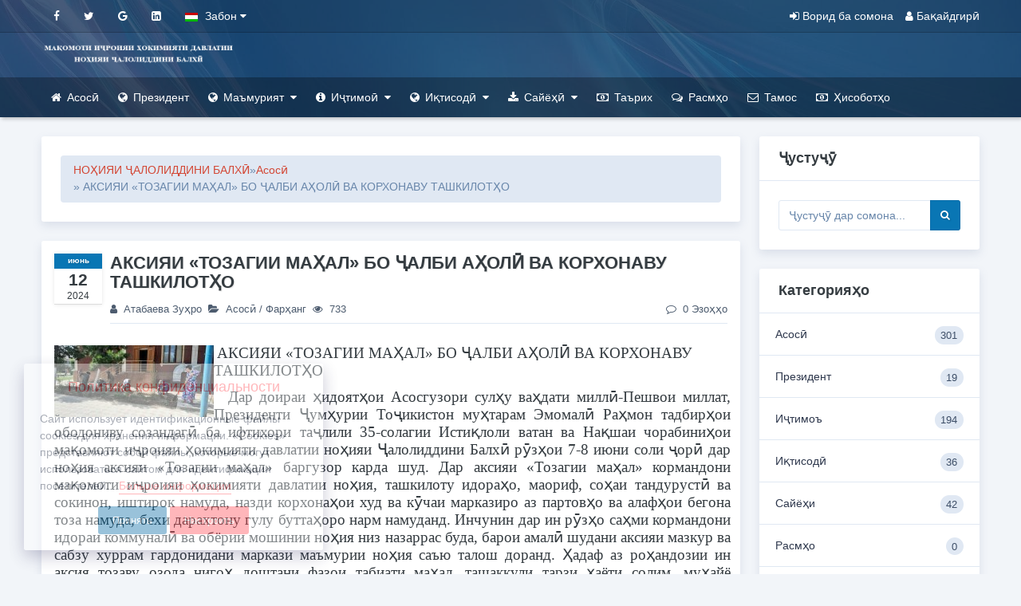

--- FILE ---
content_type: text/html; charset=utf-8
request_url: http://balkhi.tj/index.php?newsid=346
body_size: 73013
content:
<!DOCTYPE html>
<html lang="ru">
<head>
<title>АКСИЯИ «ТОЗАГИИ МАҲАЛ» БО ҶАЛБИ АҲОЛӢ ВА КОРХОНАВУ ТАШКИЛОТҲО » МАҚОМОТИ ИҶРОИЯИ ҲОКИМИЯТИ ДАВЛАТИИ НОҲИЯИ ҶАЛОЛИДДИНИ БАЛХӢ</title>
<meta name="charset" content="utf-8">
<meta name="title" content="АКСИЯИ «ТОЗАГИИ МАҲАЛ» БО ҶАЛБИ АҲОЛӢ ВА КОРХОНАВУ ТАШКИЛОТҲО » МАҚОМОТИ ИҶРОИЯИ ҲОКИМИЯТИ ДАВЛАТИИ НОҲИЯИ ҶАЛОЛИДДИНИ БАЛХӢ">
<meta name="description" content="АКСИЯИ «ТОЗАГИИ МАҲАЛ» БО ҶАЛБИ АҲОЛӢ ВА КОРХОНАВУ ТАШКИЛОТҲО Дар доираи ҳидоятҳои Асосгузори сулҳу ваҳдати миллӣ-Пешвои миллат, Президенти Ҷумҳурии Тоҷикистон муҳтарам Эмомалӣ Раҳмон тадбирҳои ободониву созандагӣ ба ифтихори таҷлили 35-солагии Истиқлоли ватан ва Нақшаи чорабиниҳои мақомоти иҷроияи">
<meta name="keywords" content="ноҳия, аксияи, намуда, кормандони, иҷроияи, ҳокимияти, давлатии, «Тозагии, маҳал», мақомоти, коммуналӣ, барои, бегона, дарахтону, буттаҳоро, мазкур, шудани, амалӣ, намуданд, обёрии">
<meta name="generator" content="DataLife Engine (https://dle-news.ru)">
<link rel="canonical" href="http://balkhi.tj/index.php?newsid=346">
<link rel="alternate" type="application/rss+xml" title="МАҚОМОТИ ИҶРОИЯИ ҲОКИМИЯТИ ДАВЛАТИИ НОҲИЯИ ҶАЛОЛИДДИНИ БАЛХӢ" href="http://balkhi.tj/index.php?mod=rss">
<link rel="search" type="application/opensearchdescription+xml" title="МАҚОМОТИ ИҶРОИЯИ ҲОКИМИЯТИ ДАВЛАТИИ НОҲИЯИ ҶАЛОЛИДДИНИ БАЛХӢ" href="http://balkhi.tj/index.php?do=opensearch">
<meta property="twitter:title" content="АКСИЯИ «ТОЗАГИИ МАҲАЛ» БО ҶАЛБИ АҲОЛӢ ВА КОРХОНАВУ ТАШКИЛОТҲО » МАҚОМОТИ ИҶРОИЯИ ҲОКИМИЯТИ ДАВЛАТИИ НОҲИЯИ ҶАЛОЛИДДИНИ БАЛХӢ">
<meta property="twitter:url" content="http://balkhi.tj/index.php?newsid=346">
<meta property="twitter:card" content="summary_large_image">
<meta property="twitter:image" content="http://balkhi.tj/uploads/posts/2024-06/img_20240608_114254_125.jpg">
<meta property="twitter:description" content="АКСИЯИ «ТОЗАГИИ МАҲАЛ» БО ҶАЛБИ АҲОЛӢ ВА КОРХОНАВУ ТАШКИЛОТҲО Дар доираи ҳидоятҳои Асосгузори сулҳу ваҳдати миллӣ-Пешвои миллат, Президенти Ҷумҳурии Тоҷикистон муҳтарам Эмомалӣ Раҳмон тадбирҳои ободониву созандагӣ ба ифтихори таҷлили 35-солагии Истиқлоли ватан ва Нақшаи чорабиниҳои мақомоти">
<meta property="og:type" content="article">
<meta property="og:site_name" content="МАҚОМОТИ ИҶРОИЯИ ҲОКИМИЯТИ ДАВЛАТИИ НОҲИЯИ ҶАЛОЛИДДИНИ БАЛХӢ">
<meta property="og:title" content="АКСИЯИ «ТОЗАГИИ МАҲАЛ» БО ҶАЛБИ АҲОЛӢ ВА КОРХОНАВУ ТАШКИЛОТҲО » МАҚОМОТИ ИҶРОИЯИ ҲОКИМИЯТИ ДАВЛАТИИ НОҲИЯИ ҶАЛОЛИДДИНИ БАЛХӢ">
<meta property="og:url" content="http://balkhi.tj/index.php?newsid=346">
<meta property="og:image" content="http://balkhi.tj/uploads/posts/2024-06/img_20240608_114254_125.jpg">
<meta property="og:description" content="АКСИЯИ «ТОЗАГИИ МАҲАЛ» БО ҶАЛБИ АҲОЛӢ ВА КОРХОНАВУ ТАШКИЛОТҲО Дар доираи ҳидоятҳои Асосгузори сулҳу ваҳдати миллӣ-Пешвои миллат, Президенти Ҷумҳурии Тоҷикистон муҳтарам Эмомалӣ Раҳмон тадбирҳои ободониву созандагӣ ба ифтихори таҷлили 35-солагии Истиқлоли ватан ва Нақшаи чорабиниҳои мақомоти">

<script src="/engine/classes/js/jquery3.js?v=3e079"></script>
<script src="/engine/classes/js/jqueryui3.js?v=3e079" defer></script>
<script src="/engine/classes/js/dle_js.js?v=3e079" defer></script>
<script src="/engine/classes/highslide/highslide.js?v=3e079" defer></script>
<script src="/engine/editor/jscripts/tiny_mce/tinymce.min.js?v=3e079" defer></script>
<script type="application/ld+json">{"@context":"https://schema.org","@graph":[{"@type":"BreadcrumbList","@context":"https://schema.org/","itemListElement":[{"@type":"ListItem","position":1,"item":{"@id":"http://balkhi.tj/","name":"НОҲИЯИ ҶАЛОЛИДДИНИ БАЛХӢ"}},{"@type":"ListItem","position":2,"item":{"@id":"http://balkhi.tj/index.php?do=cat&amp;category=asos","name":"Асосӣ"}},{"@type":"ListItem","position":3,"item":{"@id":"http://balkhi.tj/index.php?newsid=346","name":"АКСИЯИ «ТОЗАГИИ МАҲАЛ» БО ҶАЛБИ АҲОЛӢ ВА КОРХОНАВУ ТАШКИЛОТҲО"}}]}]}</script>
<!-- Font-awesome  css -->
<link href="/templates/Alstim/css/font-awesome.min.css" rel="stylesheet">
<link href="/templates/Alstim/css/engine.css" rel="stylesheet">
<link href="/templates/Alstim/css/style.css" rel="stylesheet">
<script src="/templates/Alstim/js/application.js" defer></script>
<link rel="shortcut icon" href="/templates/Alstim/images/favicon.ico" type="image/x-icon">
<link rel="apple-touch-icon" href="/templates/Alstim/images/apple-touch-icon.png">
<link rel="apple-touch-icon" sizes="57x57" href="/templates/Alstim/images/apple-touch-icon-57x57.png">
<link rel="apple-touch-icon" sizes="72x72" href="/templates/Alstim/images/apple-touch-icon-72x72.png">
<link rel="apple-touch-icon" sizes="76x76" href="/templates/Alstim/images/apple-touch-icon-76x76.png">
<link rel="apple-touch-icon" sizes="114x114" href="/templates/Alstim/images/apple-touch-icon-114x114.png">
<link rel="apple-touch-icon" sizes="120x120" href="/templates/Alstim/images/apple-touch-icon-120x120.png">
<link rel="apple-touch-icon" sizes="144x144" href="/templates/Alstim/images/apple-touch-icon-144x144.png">
<link rel="apple-touch-icon" sizes="152x152" href="/templates/Alstim/images/apple-touch-icon-152x152.png">
<link rel="apple-touch-icon" sizes="180x180" href="/templates/Alstim/images/apple-touch-icon-180x180.png">	
</head>
<body>
<script>
<!--
var dle_root       = '/';
var dle_admin      = '';
var dle_login_hash = '249ad3ac5137562b82f807cd11bcfed8e82dcd88';
var dle_group      = 5;
var dle_skin       = 'Alstim';
var dle_wysiwyg    = '2';
var quick_wysiwyg  = '2';
var dle_min_search = '4';
var dle_act_lang   = ["Да", "Нет", "Ввод", "Отмена", "Сохранить", "Удалить", "Загрузка. Пожалуйста, подождите..."];
var menu_short     = 'Быстрое редактирование';
var menu_full      = 'Полное редактирование';
var menu_profile   = 'Просмотр профиля';
var menu_send      = 'Отправить сообщение';
var menu_uedit     = 'Админцентр';
var dle_info       = 'Информация';
var dle_confirm    = 'Подтверждение';
var dle_prompt     = 'Ввод информации';
var dle_req_field  = ["Заполните поле с именем", "Заполните поле с сообщением", "Заполните поле с темой сообщения"];
var dle_del_agree  = 'Вы действительно хотите удалить? Данное действие невозможно будет отменить';
var dle_spam_agree = 'Вы действительно хотите отметить пользователя как спамера? Это приведёт к удалению всех его комментариев';
var dle_c_title    = 'Отправка жалобы';
var dle_complaint  = 'Укажите текст Вашей жалобы для администрации:';
var dle_mail       = 'Ваш e-mail:';
var dle_big_text   = 'Выделен слишком большой участок текста.';
var dle_orfo_title = 'Укажите комментарий для администрации к найденной ошибке на странице:';
var dle_p_send     = 'Отправить';
var dle_p_send_ok  = 'Уведомление успешно отправлено';
var dle_save_ok    = 'Изменения успешно сохранены. Обновить страницу?';
var dle_reply_title= 'Ответ на комментарий';
var dle_tree_comm  = '0';
var dle_del_news   = 'Удалить статью';
var dle_sub_agree  = 'Вы действительно хотите подписаться на комментарии к данной публикации?';
var dle_captcha_type  = '0';
var dle_share_interesting  = ["Поделиться ссылкой на выделенный текст", "Twitter", "Facebook", "Вконтакте", "Прямая ссылка:", "Нажмите правой клавишей мыши и выберите «Копировать ссылку»"];
var DLEPlayerLang     = {prev: 'Предыдущий',next: 'Следующий',play: 'Воспроизвести',pause: 'Пауза',mute: 'Выключить звук', unmute: 'Включить звук', settings: 'Настройки', enterFullscreen: 'На полный экран', exitFullscreen: 'Выключить полноэкранный режим', speed: 'Скорость', normal: 'Обычная', quality: 'Качество', pip: 'Режим PiP'};
var allow_dle_delete_news   = false;
var dle_search_delay   = false;
var dle_search_value   = '';
jQuery(function($){

	
	
	tinyMCE.baseURL = dle_root + 'engine/editor/jscripts/tiny_mce';
	tinyMCE.suffix = '.min';

	tinymce.init({
		selector: 'textarea#comments',
		language : "ru",
		element_format : 'html',
		width : "100%",
		height : 260,

		deprecation_warnings: false,
		
		plugins: ["link image lists paste quickbars dlebutton noneditable"],
		
		draggable_modal: true,
		toolbar_mode: 'floating',
		contextmenu: false,
		relative_urls : false,
		convert_urls : false,
		remove_script_host : false,
		browser_spellcheck: true,
		extended_valid_elements : "div[align|style|class|contenteditable],b/strong,i/em,u,s,p[align|style|class|contenteditable]",
		quickbars_insert_toolbar: '',
		quickbars_selection_toolbar: 'bold italic underline | dlequote dlespoiler dlehide',
		
	    formats: {
	      bold: {inline: 'b'},
	      italic: {inline: 'i'},
	      underline: {inline: 'u', exact : true},
	      strikethrough: {inline: 's', exact : true}
	    },
		
		paste_as_text: true,
		elementpath: false,
		branding: false,
		
		dle_root : dle_root,
		dle_upload_area : "comments",
		dle_upload_user : "",
		dle_upload_news : "0",
		
		menubar: false,
		noneditable_editable_class: 'contenteditable',
		noneditable_noneditable_class: 'noncontenteditable',
		image_dimensions: false,
		
		
		toolbar: "bold italic underline | alignleft aligncenter alignright | bullist numlist | dleemo link dleleech  | dlequote dlespoiler dlehide",
		content_css : dle_root + "engine/editor/css/content.css"

	});
$('#dle-comments-form').submit(function() {
	doAddComments();
	return false;
});
FastSearch();

hs.graphicsDir = '/engine/classes/highslide/graphics/';
hs.wrapperClassName = 'rounded-white';
hs.outlineType = 'rounded-white';
hs.numberOfImagesToPreload = 0;
hs.captionEval = 'this.thumb.alt';
hs.showCredits = false;
hs.align = 'center';
hs.transitions = ['expand', 'crossfade'];

hs.lang = { loadingText : 'Загрузка...', playTitle : 'Просмотр слайдшоу (пробел)', pauseTitle:'Пауза', previousTitle : 'Предыдущее изображение', nextTitle :'Следующее изображение',moveTitle :'Переместить', closeTitle :'Закрыть (Esc)',fullExpandTitle:'Развернуть до полного размера',restoreTitle:'Кликните для закрытия картинки, нажмите и удерживайте для перемещения',focusTitle:'Сфокусировать',loadingTitle:'Нажмите для отмены'
};
hs.slideshowGroup='fullnews'; hs.addSlideshow({slideshowGroup: 'fullnews', interval: 4000, repeat: false, useControls: true, fixedControls: 'fit', overlayOptions: { opacity: .75, position: 'bottom center', hideOnMouseOut: true } });

});
//-->
</script>


<!--Sections Header 2-->
<div class="main-header header-top d-print-none cover-image small-header" data-image-src="/templates/Alstim/images/backgrounds/5.jpg">
          <!--Topbar-->
            <div class="header-main">
                <div class="top-bar">
                    <div class="container">
                        <div class="row">
                            <div class="col-xl-7 col-lg-7 col-sm-4">
                                <div class="top-bar-left d-flex">
                                    <div class="clearfix">
                                       <ul class="socials">
    <li><a class="social-icon text-dark fb" href=""><i class="fa fa-facebook"></i></a></li>
    <li><a class="social-icon text-dark tw" href=""><i class="fa fa-twitter"></i></a></li>
	<li><a class="social-icon text-dark tw" href=""><i class="fa fa-google"></i></a></li>
    <li><a class="social-icon text-dark linkedin" href=""><i class="fa fa-linkedin-square"></i></a></li>
</ul>
                                    </div>
                                    <div class="clearfix">
                                       <ul class="contact">
    <li class="dropdown mr-5">
        <a href="#" class="text-dark" data-toggle="dropdown">            
            <a href="#" class="text-dark" data-toggle="dropdown"><img data-src="/templates/Alstim/images/flag_ua.png"><span> Забон <i class="fa fa-caret-down text-muted"></i></span> </a>
        </a>
        <div class="dropdown-menu dropdown-menu-left">
            <a href="" class="dropdown-item">
                <img src="/templates/Alstim/images/flag_ua.png"> Тоҷикӣ
            </a>
            <a href="" class="dropdown-item">
                <img src="/templates/Alstim/images/flag_rus.png"> Рускый
            </a>
        </div>
    </li>
</ul>
                                    </div>
                                </div>
                            </div>
                            <div class="col-xl-5 col-lg-5 col-sm-8">
								

	<div class="top-bar-right">
		<ul class="custom">
			<li><a href="#" class="text-dark openloginbox"><i class="fa fa-sign-in mr-1"></i><span>Ворид ба сомона</span></a></li>
   			<li><a href="#" class="text-dark openregisterbox"><i class="fa fa-user mr-1"></i><span>Бақайдгирӣ</span></a></li>
		</ul>
	</div>
<!-- Popup Login-->
    <div id="LoginBox" class="modal fade">
        <div class="modal-dialog" role="document">
            <div class="modal-content ">
                <div class="modal-header">
                    <h5 class="modal-title">Даромад ба сомона</h5>
                    <button type="button" class="close" data-dismiss="modal" aria-label="Close">
                        <span aria-hidden="true">×</span>
                    </button>
                </div>
                <div class="modal-body">
                    <div class="single-page customerpage">
                        <div class="wrapper box-shadow-0">
                            <form method="post" class="card-body" tabindex="500">
                                <div class="mail">
                                    <input type="text" name="login_name">
                                    <label class="hint">Навишти логини худ</label>
                                </div>
                                <div class="passwd">
                                    <input type="password" name="login_password">
                                    <label class="hint">Навишти рамзи худ</label>
                                </div>
                                <div class="savebox">
                                    <label class="custom-control custom-checkbox mb-2">
                                        <input type="checkbox" class="custom-control-input" name="login_not_save" value="1">
                                        <span class="custom-control-label">
                                            Ҳангоми пӯшидани браузер ба таври худкор аз система хориҷ шудан
                                        </span>
                                    </label>
                                </div>
                                <div class="submit">
                                    <button type="submit" class="btn btn-primary btn-block">Ворид ба сомона</button>
                                </div>
                                <p class="mb-2">Рамзро фаромуш кардед? <a href="http://balkhi.tj/index.php?do=lostpassword" >Барои барқарори зер кунед</a></p>
                                <p class="mb-0">Ҳоло корбар надоред? <a href="http://balkhi.tj/index.php?do=register" class="openregisterbox">Барои бақайдгири интихоб намоед</a></p>
                                <input name="login" type="hidden" value="submit">
                            </form>
                            <div class="card-body soc_links">
                                    <div class="row">
                                        <div class="col-md-6">
											
                                        </div>
                                        <div class="col-md-6">
											
                                        </div>
                                    </div>
                            </div>
                        </div>
                    </div>
                </div>
            </div>
        </div>
    </div>
    <!-- End Popup Login-->

    <!-- Register Login-->
    <div id="RegisterBox" class="modal fade">
        <div class="modal-dialog" role="document">
            <div class="modal-content ">
                <div class="modal-header">
                    <h5 class="modal-title">Бақайдгири дар сомона</h5>
                    <button type="button" class="close" data-dismiss="modal" aria-label="Close">
                        <span aria-hidden="true">×</span>
                    </button>
                </div>
                <div class="modal-body">
                    <div class="single-page customerpage" >
                        <div class="wrapper box-shadow-0">
                            <form method="post" class="card-body" tabindex="500" action="/index.php?do=register">
                                <div class="name">
                                    <input type="text" name="name" id="registration-login">
                                    <label class="hint">Навишти логини дилхоҳ</label>
                                    <div id="result-registration" class="list-unstyled"></div>
                                </div>
                                <div class="name">
                                    <input type="text" name="email">
                                    <label class="hint">E-Mail-и худро нависед</label>
                                </div>
                                <div class="passwd">
                                    <input type="password" name="password1">
                                    <label class="hint">Навишти рамзи худ</label>
                                </div>
                                <div class="passwd">
                                    <input type="password" name="password2">
                                    <label class="hint">Дубора рамзи худро нависед</label>
                                </div>
                                <div class="savebox">
                                    <label class="custom-control custom-checkbox mb-2">
                                        <input type="checkbox" class="custom-control-input" name="required" value="1" required>
                                        <span class="custom-control-label">
                                            Ман қабул дорам <a href="/terms.html">Шартҳои истифода</a> ва тасдиқ кунед, ки ман хондаам ва розӣ ҳастам <a href="/privacy.html">Сиёсати Корбурди Маълумоти Шахсӣ</a> дар ин сомона
                                        </span>
                                    </label>
                                </div>
                                <div class="submit">
                                    <button type="submit" class="btn btn-primary btn-block">Ба қайд гирифтан</button>
                                </div>
                                <input type='hidden' name='dle_regs' id='dleregs' value=''>
                                <input name="submit_reg" type="hidden" id="submit_reg" value="submit_reg">
                                <input name="do" type="hidden" id="do" value="register">
                                <input type="hidden" name="g-recaptcha-response" id="dle-captcha-mainreg" value="">
                                <script type='text/javascript'>
                                        document.getElementById('dleregs').value = 'lkjh75kzt7661';
                                </script>
                            </form>
                            <div class="card-body soc_links">
                                    <div class="row">
                                        <div class="col-md-6">
											
                                        </div>
                                        <div class="col-md-6">
											
                                        </div>
                                    </div>
                            </div>
                        </div>
                    </div>
                </div>
            </div>
        </div>
    </div>
    <!-- End Popup Register-->

                            </div>
                        </div>
                    </div>
                </div><!--/Topbar-->

                <!--Header-->
                <header class="header-search header-logosec p-2">
                    <div class="container">
                        <div class="row">
                            <div class="col-lg-8 col-md-12">
                                <div class="header-search-logo d-none d-lg-block">
                                    <a class="header-logo" href="/">
                                        <img data-src="/uploads/posts/2022-08/logonew.png" class="header-brand-img">
                                    </a>
                                </div>
                            </div>
                            <div class="col-lg-4 col-md-12">
								
                            </div>
                        </div>
                    </div>
                </header><!--/Header-->

                <!-- Mobile Header -->
                <div class="sticky">
                    <div class="horizontal-header clearfix ">
                        <div class="container">
                            <a id="horizontal-navtoggle" class="animated-arrow"><span></span></a>
                            <span class="smllogo"><a href="/"><img data-src="/templates/Alstim/images/dlelogo.png" width="220"></a></span>
                        </div>
                    </div>
                </div>
                <!-- /Mobile Header -->

                <!--Horizontal-main -->
                <div class="header-style horizontal-main bg-dark-transparent clearfix">
                    <div class="horizontal-mainwrapper container clearfix">
                        <nav class="horizontalMenu clearfix d-md-flex">
                            <ul class="horizontalMenu-list">
                                <li aria-haspopup="true" class="disable-ipad"><a href="/"><i class="fa fa-home"></i>Асосӣ</a></li>
    							<li aria-haspopup="true"><a href="http://balkhi.tj/index.php?do=cat&category=prezident"><i class="fa fa-globe"></i>Президент</a></li>
                                <li aria-haspopup="true"><a href="/hardware/" onclick="return false;"><i class="fa fa-globe"></i>Маъмурият<i class="fa fa-caret-down ml-2 mr-0 nav-caret-down"></i></a>
                                    <ul class="sub-menu">
                                        <li aria-haspopup="true"><a href="https://balkhi.tj/index.php?do=static&page=holizoda-rustam-ikmatullo-raisi-noijai-aloliddini-balh">Раиси ноҳия</a></li>
                                        <li aria-haspopup="true"><a href="#">Муовини якум</a></li>
                                        <li aria-haspopup="true"><a href="http://balkhi.tj/index.php?do=static&page=urbonzoda-urbonal-muovini-raisi-noijai-aloliddini-balh">Муовин</a></li>
                                        <li aria-haspopup="true"><a href="https://balkhi.tj/index.php?do=static&page=jeshburizoda-bariddin-jeshburi-muovini-raisi-noijai-aloliddini-balh">Муовин</a></li>
                                        <li aria-haspopup="true"><a href="https://balkhi.tj/index.php?do=static&page=shukurzoda-shalo-taoj-muovini-raisi-noijai-aloliddini-balh">Муовин</a></li>
                                        <li aria-haspopup="true"><a href="https://balkhi.tj/index.php?do=static&page=jera-latif-robari-dastgoi-raisi-noijai-aloliddini-balh">Дастгоҳ</a></li>
                                        <li aria-haspopup="true"><a href="/hardware/storage/">Мақомоти иҷроия</a></li>
                                    </ul>
                                </li>
                                <li aria-haspopup="true"><a href="/microsoft/" onclick="return false;"><i class="fa fa-info-circle"></i>Иҷтимоӣ<i class="fa fa-caret-down ml-2 mr-0 nav-caret-down"></i></a>
                                    <ul class="sub-menu">
										<li aria-haspopup="true"><a href="http://balkhi.tj/index.php?do=cat&category=maorif">Маориф</a></li>
                                        <li aria-haspopup="true"><a href="http://balkhi.tj/index.php?do=cat&category=tandurust">Тандурустӣ</a></li>             
                                        <li aria-haspopup="true"><a href="http://balkhi.tj/index.php?do=cat&category=sash">САҲШ</a></li>
                                        <li aria-haspopup="true"><a href="http://balkhi.tj/index.php?do=cat&category=varzish">Варзиш</a></li>
                                        <li aria-haspopup="true"><a href="http://balkhi.tj/index.php?do=cat&category=farang">Фарҳанг</a></li>
                                        <li aria-haspopup="true"><a href="http://balkhi.tj/index.php?do=cat&category=ifzi-itimoii-aol">Ҳифзи иҷтимои аҳолӣ</a></li>
                                    </ul>
                                </li>
                                <li aria-haspopup="true"><a href="/remont_pc/" onclick="return false;"><i class="fa fa-globe"></i>Иқтисодӣ<i class="fa fa-caret-down ml-2 mr-0 nav-caret-down"></i></a>
                                    <ul class="sub-menu">
                                        <li aria-haspopup="true"><a href="http://balkhi.tj/index.php?do=cat&category=sanoat">Саноат</a></li>
                                        <li aria-haspopup="true"><a href="http://balkhi.tj/index.php?do=cat&category=sohtmon">Сохтмон</a></li>
                                        <li aria-haspopup="true"><a href="http://balkhi.tj/index.php?do=cat&category=kishovarz">Кишоварзӣ</a></li>
                                        <li aria-haspopup="true"><a href="http://balkhi.tj/index.php?do=cat&category=bueti-noija">Буҷети ноҳия</a></li>
                                        <li aria-haspopup="true"><a href="http://balkhi.tj/index.php?do=cat&category=naliet-va-aloa">Нақлиёт ва алоқа</a></li>
                                        <li aria-haspopup="true"><a href="http://balkhi.tj/index.php?do=cat&category=bonko">Бонкҳо</a></li>             
                                        <li aria-haspopup="true"><a href="http://balkhi.tj/index.php?do=cat&category=savdo-va-hizmatrason">Савдо ва хизматрасонӣ</a></li>
                                         <li aria-haspopup="true"><a href="http://balkhi.tj/index.php?do=cat&category=shinosnomai-noija">Шиносномаи ноҳия</a></li>
                                    </ul>
                                </li>
                                <li aria-haspopup="true"><a href="/software/" onclick="return false;"><i class="fa fa-download"></i>Сайёҳӣ<i class="fa fa-caret-down ml-2 mr-0 nav-caret-down"></i></a>
                                        <ul class="sub-menu">
                                        <li aria-haspopup="true"><a href="http://balkhi.tj/index.php?do=cat&category=osorhonao">Осорхонаҳо</a></li>
                                        <li aria-haspopup="true"><a href="http://balkhi.tj/index.php?do=cat&category=memonhonao">Меҳмонхонаҳо</a></li>
                                        <li aria-haspopup="true"><a href="http://balkhi.tj/index.php?do=cat&category=tarabhonao">Тарабхонаҳо</a></li>
                                        <li aria-haspopup="true"><a href="http://balkhi.tj/index.php?do=cat&category=istiroatgoo">Истироҳатгоҳҳо</a></li>
                                        <li aria-haspopup="true"><a href="http://balkhi.tj/index.php?do=cat&category=mavzeoi-tarih">Мавзеҳои таърихӣ</a></li>
                                        <li aria-haspopup="true"><a href="http://balkhi.tj/index.php?do=cat&category=hotiraoi-noija">Хотираҳои ноҳия</a></li>
                                        <li aria-haspopup="true"><a href="http://balkhi.tj/index.php?do=cat&category=harita">Харита</a></li>
                                    </ul>
                                </li>
								<li aria-haspopup="true"><a href="http://balkhi.tj/index.php?do=cat&category=tarih"><i class="fa fa-money"></i>Таърих</a></li>
                                <li aria-haspopup="true"><a href="http://balkhi.tj/index.php?do=cat&category=rasmo" target="_blank"><i class="fa fa-comments-o"></i>Расмҳо</a></li>
                                <li aria-haspopup="true"><a href="#"><i class="fa fa-envelope-o"></i>Тамос</a>
                                    <ul class="sub-menu">
                                        <li aria-haspopup="true"><a href="/index.php?do=feedback">Нома ба мо</a></li>
                                        <li aria-haspopup="true"><a href="/faq.html">Суроғаи мо</a></li>
                                    </ul>
                                </li>
                                <li aria-haspopup="true"><a href="http://balkhi.tj/index.php?do=cat&category=isoboto"><i class="fa fa-money"></i>Ҳисоботҳо</a></li>
                            </ul>
                        </nav>
                    </div>
                </div>
            </div><!--/Horizontal-main -->
        </div>
 <!--Section-->

<div>&nbsp;</div>	
<div class="container">
	<div class="row">
		<div class="col-xl-9 col-lg-8 col-md-12">
			
				<div class="card">
					<div class="card-body">
						<div class="speedbar"><a href="http://balkhi.tj/">НОҲИЯИ ҶАЛОЛИДДИНИ БАЛХӢ</a> » <a href="http://balkhi.tj/index.php?do=cat&amp;category=asos">Асосӣ</a> » АКСИЯИ «ТОЗАГИИ МАҲАЛ» БО ҶАЛБИ АҲОЛӢ ВА КОРХОНАВУ ТАШКИЛОТҲО</div>
                    </div>
				</div>
				
			
			    <div id='dle-content'>
                
				<div class="card posts overflow-hidden">
	<div class="d-flex p-4 header">
		<div class="flex-inline d-none d-md-block">
			<div class="date">
				<span class="month pl-2 pr-2">июнь</span>
				<span class="day">12</span>
				<span class="year">2024</span>
			</div>
		</div>
		<div class="flex-fill border-bottom">
			
			<h3 class="font-weight-semibold mb-3">АКСИЯИ «ТОЗАГИИ МАҲАЛ» БО ҶАЛБИ АҲОЛӢ ВА КОРХОНАВУ ТАШКИЛОТҲО</h3>
			<div class="item-card-desc d-flex mb-2">
                <span class="d-none d-md-block"><i class="fa fa-user mr-2"></i><a onclick="ShowProfile('%D0%90%D1%82%D0%B0%D0%B1%D0%B0%D0%B5%D0%B2%D0%B0+%D0%97%D1%83%D2%B3%D1%80%D0%BE', 'http://balkhi.tj/index.php?subaction=userinfo&amp;user=%D0%90%D1%82%D0%B0%D0%B1%D0%B0%D0%B5%D0%B2%D0%B0+%D0%97%D1%83%D2%B3%D1%80%D0%BE', '0'); return false;" href="http://balkhi.tj/index.php?subaction=userinfo&amp;user=%D0%90%D1%82%D0%B0%D0%B1%D0%B0%D0%B5%D0%B2%D0%B0+%D0%97%D1%83%D2%B3%D1%80%D0%BE">Атабаева Зуҳро</a></span>
                <span class="d-md-none"><i class="fa fa-calendar-o mr-2"></i>12-06-2024, 06:59</span>
                <span class="text-nowrap"><i class="fa fa-folder-open ml-2 mr-2"></i><a href="http://balkhi.tj/index.php?do=cat&amp;category=asos">Асосӣ</a> / <a href="http://balkhi.tj/index.php?do=cat&amp;category=farang">Фарҳанг</a></span>
                <span class="text-nowrap"><i class="fa fa-eye ml-2 mr-2"></i>733</span>
                <div class="ml-auto d-none d-md-block text-nowrap">
					<a id="dle-comm-link" href="http://balkhi.tj/index.php?newsid=346#comment">
                   <i class="fa fa-comment-o mr-2"></i>0 Эзоҳҳо
					</a>
                </div>
            </div>
		</div>
	</div>
	<div class="card-body post-body pl-4 pr-3 pb-4 pt-0">
		
		<p><p><a href="http://balkhi.tj/uploads/posts/2024-06/img_20240608_114254_125.jpg" class="highslide" target="_blank"><img src="/uploads/posts/2024-06/thumbs/img_20240608_114254_125.jpg" alt="" style="float:left;"></a> <span style="font-size:14pt;font-family:'times new roman', times, serif;">АКСИЯИ «ТОЗАГИИ МАҲАЛ» БО ҶАЛБИ АҲОЛӢ ВА КОРХОНАВУ ТАШКИЛОТҲО</span></p>
<p style="text-align:justify;"><span style="font-size:14pt;font-family:'times new roman', times, serif;">  Дар доираи ҳидоятҳои Асосгузори сулҳу ваҳдати миллӣ-Пешвои миллат, Президенти Ҷумҳурии Тоҷикистон муҳтарам Эмомалӣ Раҳмон тадбирҳои ободониву созандагӣ ба ифтихори таҷлили 35-солагии Истиқлоли ватан ва Нақшаи чорабиниҳои мақомоти иҷроияи ҳокимияти давлатии ноҳияи Ҷалолиддини Балхӣ рӯзҳои 7-8 июни соли ҷорӣ дар ноҳия аксияи «Тозагии маҳал» баргузор карда шуд. Дар аксияи «Тозагии маҳал» кормандони мақомоти иҷроияи ҳокимияти давлатии ноҳия, ташкилоту идораҳо, маориф, соҳаи тандурустӣ ва сокинон, иштирок намуда, назди корхонаҳои худ ва кӯчаи марказиро аз партовҳо ва алафҳои бегона тоза намуда, бехи дарахтону гулу буттаҳоро нарм намуданд. Инчунин дар ин рӯзҳо саҳми кормандони идораи коммуналӣ ва обёрии мошинии ноҳия низ назаррас буда, барои амалӣ шудани аксияи мазкур ва сабзу хуррам гардонидани маркази маъмурии ноҳия саъю талош доранд. Ҳадаф аз роҳандозии ин аксия тозаву озода нигоҳ доштани фазои табиати маҳал, ташаккули тарзи ҳаёти солим, муҳайё намудани шароити хуби корӣ ва баланд бардоштани маданияти шаҳрдории ноҳия мебошад.</span></p>
<p> </p></p>
		
	</div>
	<div class="card-footer d-flex align-content-center pt-0 pl-0 pr-4 pb-3">
		<div class="icons pt-2 ml-4">
			<a href="javascript:AddComplaint('346', 'news')"><i class="fa fa-bug" title="Шикоят"></i></a>
					
			<a href="http://balkhi.tj/index.php?mod=print&newsid=346"><i class="fa fa-print" title="Нусха барои чоп"></i></a>	
		</div>
        <div class="ml-auto">
            <div class="icons pt-2 ml-4">
				
						
							<span id="rating-layer" class="ignore-select">
								<span class="ignore-select"></span>
							</span>
						
						
						
						
					
			</div>
         </div>
	</div>
</div>
<div id="dle-content">
    <div class="card">
	    <div class="card-footer">
            <div class="wideget-user-tab">
			    <div class="tab-menu-heading">
				    <div class="tabs-menu1">
				        <ul class="nav">
				            <li><a href="#coments" class="active" data-toggle="tab">Эзоҳ</a></li>	
                            <li><a href="#about" data-toggle="tab">Маълумот дар бораи хабар</a></li>
						    <li><a href="#relatednews" data-toggle="tab" class="">Хабарҳои монанд</a></li>
					     </ul>
				    </div>
			    </div>
		    </div>
	   </div>
    </div>
    <div class="tab-content">
        <div class="tab-pane active" id="coments">
		   <div class="card">
			    <div class="card-header">
				    <h3 class="card-title">Эзоҳ:</h3>
			    </div>
			   <div class="card-body">
				        
						
    						 <div class="card-body post-body">Ин эзоҳ то ҳол шарҳе надорад. Шумо метавонед аввалин шавед!</div>
						
	            </div> 
            </div>
	    </div>
	    <div class="tab-pane" id="about">
		    <div class="card">
			    <div class="card-header">
				    <h3 class="card-title">Маълумот дар бораи хабар:</h3>
			    </div>
			    <div class="card-body">
				    <div class="row">
                         <ul class="usertab-list mb-3 border p-2">
					        <li>
                                <span class="font-weight-semibold"><i class="fa fa-user mr-2"></i>Муаллифи нашр: </span> 
                                <span class="text-muted"><a onclick="ShowProfile('%D0%90%D1%82%D0%B0%D0%B1%D0%B0%D0%B5%D0%B2%D0%B0+%D0%97%D1%83%D2%B3%D1%80%D0%BE', 'http://balkhi.tj/index.php?subaction=userinfo&amp;user=%D0%90%D1%82%D0%B0%D0%B1%D0%B0%D0%B5%D0%B2%D0%B0+%D0%97%D1%83%D2%B3%D1%80%D0%BE', '0'); return false;" href="http://balkhi.tj/index.php?subaction=userinfo&amp;user=%D0%90%D1%82%D0%B0%D0%B1%D0%B0%D0%B5%D0%B2%D0%B0+%D0%97%D1%83%D2%B3%D1%80%D0%BE">Атабаева Зуҳро</a></span>
                            </li>
					        <li>
                                <span class="font-weight-semibold"><i class="fa fa-calendar-o mr-2"></i>Санаи нашр: </span> 
                                <span class="text-muted">12 июнь 2024 06:59</span>
                            </li>
					        <li>
                                <span class="font-weight-semibold"><i class="fa fa-folder-open mr-2"></i>Категорияи нашр: </span> 
                                <span class="text-muted"><a href="http://balkhi.tj/index.php?do=cat&amp;category=asos">Асосӣ</a> / <a href="http://balkhi.tj/index.php?do=cat&amp;category=farang">Фарҳанг</a></span>
                            </li>
					        <li>
                                <span class="font-weight-semibold"><i class="fa fa-eye mr-2"></i>Шумораи диди нашр: </span> 
                                <span class="text-muted">733</span>
                            </li>
					        <li>
                                <span class="font-weight-semibold"><i class="fa fa-comment-o mr-2"></i>Шумораи эзоҳ дар нашр: </span> 
                                <span class="text-muted">0</span>
                            </li>
				        </ul>
		            </div>
	            </div>
            </div>
	    </div>	
        <div class="tab-pane" id="relatednews">
		    <div class="card">
			    <div class="card-header">
				    <h3 class="card-title">Хабарҳои монанд</h3>
			    </div>
			    <div class="card-body">
                
					<!--Section News-->
<div style="width:33%;float:left;">
	<div class="row">
    	<div class="col-lg-11 col-md-12 col-xl-11">
    		<div class="card">
        		<div class="power-ribbon power-ribbon-top-left text-warning">
					<span class="bg-warning">
						<i class="fa fa-bolt"></i>
					</span>
				</div>
        		<div class="item-card-img img-fix-height cover-image" data-image-src="/uploads/posts/2023-01/thumbs/img-20230123-wa0065-1.jpg"></div>
        		<div class="card-body p-4">
            		<div class="item-card-desc d-flex mb-2 text-nowrap">
                		<span class="text-nowrap"><i class="fa fa-calendar-o mr-2"></i>24 январь 2023</span>
                		<div class="ml-auto">
                    		<span class="text-nowrap"><i class="fa fa-folder-open ml-2 mr-2"></i>Асосӣ</span>
                		</div>
            		</div>
            		<a class="text-dark" href="http://balkhi.tj/index.php?newsid=116"><b>ТАВОНО БУВАД, ҲАР КӢ</b></a>
            		<p class="fix-max-height">ТАВОНО БУВАД, ҲАР КӢ ДОНО БУВАД (андешаҳо перомуни Паёми Пешвои миллат) МУҚАДДИМА № 1 (31), соли 2023 Дар таърихи</p>
            		<a class="btn btn-sm btn-teal" href="http://balkhi.tj/index.php?newsid=116">Маълумоти бештар</a>
        		</div>
    		</div>
		</div>
     </div>
</div>
<!--/Section News--><!--Section News-->
<div style="width:33%;float:left;">
	<div class="row">
    	<div class="col-lg-11 col-md-12 col-xl-11">
    		<div class="card">
        		<div class="power-ribbon power-ribbon-top-left text-warning">
					<span class="bg-warning">
						<i class="fa fa-bolt"></i>
					</span>
				</div>
        		<div class="item-card-img img-fix-height cover-image" data-image-src="/uploads/posts/2023-01/thumbs/img_0062.jpg"></div>
        		<div class="card-body p-4">
            		<div class="item-card-desc d-flex mb-2 text-nowrap">
                		<span class="text-nowrap"><i class="fa fa-calendar-o mr-2"></i>28 январь 2023</span>
                		<div class="ml-auto">
                    		<span class="text-nowrap"><i class="fa fa-folder-open ml-2 mr-2"></i>Асосӣ</span>
                		</div>
            		</div>
            		<a class="text-dark" href="http://balkhi.tj/index.php?newsid=122"><b>БАРГУЗОРИИ МАҶЛИСИ</b></a>
            		<p class="fix-max-height">БАРГУЗОРИИМА Ҷ ЛИСИ Ҷ АМЪБАСТИИ КУМИТАИ И Ҷ РОИЯИ Ҳ ИЗБИ ХАЛ Қ И И ДЕМОКРАТИИ ТО Ҷ ИКИСТОН ДАР НО Ҳ ИЯИ Ҷ</p>
            		<a class="btn btn-sm btn-teal" href="http://balkhi.tj/index.php?newsid=122">Маълумоти бештар</a>
        		</div>
    		</div>
		</div>
     </div>
</div>
<!--/Section News--><!--Section News-->
<div style="width:33%;float:left;">
	<div class="row">
    	<div class="col-lg-11 col-md-12 col-xl-11">
    		<div class="card">
        		<div class="power-ribbon power-ribbon-top-left text-warning">
					<span class="bg-warning">
						<i class="fa fa-bolt"></i>
					</span>
				</div>
        		<div class="item-card-img img-fix-height cover-image" data-image-src="/uploads/posts/2024-05/thumbs/img-20240521-wa0034.jpg"></div>
        		<div class="card-body p-4">
            		<div class="item-card-desc d-flex mb-2 text-nowrap">
                		<span class="text-nowrap"><i class="fa fa-calendar-o mr-2"></i>23 май 2024</span>
                		<div class="ml-auto">
                    		<span class="text-nowrap"><i class="fa fa-folder-open ml-2 mr-2"></i>Асосӣ / Маориф / Варзиш</span>
                		</div>
            		</div>
            		<a class="text-dark" href="http://balkhi.tj/index.php?newsid=328"><b>ТАҶЛИЛИ РӮЗИ ҶАВОНОНИ</b></a>
            		<p class="fix-max-height">ТАҶЛИЛИ РӮЗИ ҶАВОНОНИ ТОҶИКИСТОН ДАР НОҲИЯИ ҶАЛОЛИДДИНИ БАЛХӢ Дар толори Қасри фарҳангии ноҳияи Ҷалолиддини Балхӣ</p>
            		<a class="btn btn-sm btn-teal" href="http://balkhi.tj/index.php?newsid=328">Маълумоти бештар</a>
        		</div>
    		</div>
		</div>
     </div>
</div>
<!--/Section News--><!--Section News-->
<div style="width:33%;float:left;">
	<div class="row">
    	<div class="col-lg-11 col-md-12 col-xl-11">
    		<div class="card">
        		<div class="power-ribbon power-ribbon-top-left text-warning">
					<span class="bg-warning">
						<i class="fa fa-bolt"></i>
					</span>
				</div>
        		<div class="item-card-img img-fix-height cover-image" data-image-src="/uploads/posts/2023-01/thumbs/img_2038.jpg"></div>
        		<div class="card-body p-4">
            		<div class="item-card-desc d-flex mb-2 text-nowrap">
                		<span class="text-nowrap"><i class="fa fa-calendar-o mr-2"></i>12 январь 2023</span>
                		<div class="ml-auto">
                    		<span class="text-nowrap"><i class="fa fa-folder-open ml-2 mr-2"></i>Асосӣ</span>
                		</div>
            		</div>
            		<a class="text-dark" href="http://balkhi.tj/index.php?newsid=111"><b>НАТИҶАГИРӢ АЗ ФАЪОЛИЯТИ</b></a>
            		<p class="fix-max-height">НАТИҶАГИРӢ АЗ ФАЪОЛИЯТИ СОЛИ 2022 Санаи 6 январи соли 2022 дар толори калони Мақомоти иҷроияи ҳокимияти давлатии</p>
            		<a class="btn btn-sm btn-teal" href="http://balkhi.tj/index.php?newsid=111">Маълумоти бештар</a>
        		</div>
    		</div>
		</div>
     </div>
</div>
<!--/Section News--><!--Section News-->
<div style="width:33%;float:left;">
	<div class="row">
    	<div class="col-lg-11 col-md-12 col-xl-11">
    		<div class="card">
        		<div class="power-ribbon power-ribbon-top-left text-warning">
					<span class="bg-warning">
						<i class="fa fa-bolt"></i>
					</span>
				</div>
        		<div class="item-card-img img-fix-height cover-image" data-image-src="/uploads/posts/2023-12/thumbs/img_20231205_102737_385.jpg"></div>
        		<div class="card-body p-4">
            		<div class="item-card-desc d-flex mb-2 text-nowrap">
                		<span class="text-nowrap"><i class="fa fa-calendar-o mr-2"></i>27 декабрь 2023</span>
                		<div class="ml-auto">
                    		<span class="text-nowrap"><i class="fa fa-folder-open ml-2 mr-2"></i>Иҷтимоъ / Иқтисодӣ</span>
                		</div>
            		</div>
            		<a class="text-dark" href="http://balkhi.tj/index.php?newsid=273"><b>МАҲСУЛОТИ ШИРИИ «ПАНИРИ</b></a>
            		<p class="fix-max-height">МАҲСУЛОТИ ШИРИИ «ПАНИРИ БАЛХ» ЛАЗЗАТБАХШ АСТ Бунёди корхонаҳои истеҳсолӣ дар маҳалҳо, таъмини сокинони кишвар бо</p>
            		<a class="btn btn-sm btn-teal" href="http://balkhi.tj/index.php?newsid=273">Маълумоти бештар</a>
        		</div>
    		</div>
		</div>
     </div>
</div>
<!--/Section News-->
				
			</div>
		    </div>
	    </div>
    </div>
</div>
<div id="dle-ajax-comments"></div>
<form  method="post" name="dle-comments-form" id="dle-comments-form" ><div class="card posts overflow-hidden">
        <div class="card-header">
            <h3 class="card-title">
               <i class="fa fa-edit"></i> Гузоштани эзоҳ
            </h3>
        </div>
        <div class="card-body post-body form-horizontal">
			
            <div class="form-group">
			        <div class="row">
                         <div class="col-md-3">
					        <label class="form-label">Ном: <span class="text-red">*</span></label>
				         </div>
				         <div class="col-md-6">
					        <div class="input-group">
								<input placeholder="Номро нависед" type="text" name="name" id="name" class="form-control" />
					        </div>
				        </div>
                    </div>
                </div>    
		        <div class="form-group">
			        <div class="row">
				        <div class="col-md-3">
                            <label class="form-label">Почтаи электрони,E-Mail <span class="text-red">*</span></label>
				        </div>
				        <div class="col-md-6">
							<input placeholder="E-Mail-и худро нависед" type="text" name="mail" id="mail" class="form-control" />
				        </div>
			        </div>
		        </div>
			
		        <div class="form-group">
			        <div class="row">
				        <div class="col-md-12">
					        <div class="editorcomm" style="margin: -10px 5px 0 5px;"><script>
	var text_upload = "Загрузка файлов и изображений на сервер";
	var dle_quote_title  = "Цитата:";
</script>
<div class="wseditor dlecomments-editor"><textarea id="comments" name="comments" style="width:100%;height:260px;"></textarea></div></div>
				        </div>

			        </div>
                </div>
				
				
        <div class="form-group ">
			<div class="row">
				<div class="col-md-2">
					<label class="form-label"><a onclick="reload(); return false;" title="Кликните на изображение чтобы обновить код, если он неразборчив" href="#"><span id="dle-captcha"><img src="/engine/modules/antibot/antibot.php" alt="Кликните на изображение чтобы обновить код, если он неразборчив" width="160" height="80"></span></a><span class="text-red">*</span></label>
				</div>
				<div class="col-md-10">
                    <input placeholder="Рамзро ворид кунед" class="form-control" title="Рамзи дар суратбударо нависед" type="text" name="sec_code" id="sec_code" required>
				</div>
			</div>
		</div>
        
				<button type="submit" name="submit" class="btn btn-primary">
        			<span>
          				 Равон кардан
          				
        			</span>
      			</button>
        </div>
</div>
		<input type="hidden" name="subaction" value="addcomment">
		<input type="hidden" name="post_id" id="post_id" value="346"><input type="hidden" name="user_hash" value="249ad3ac5137562b82f807cd11bcfed8e82dcd88"></form>
                    <div class="row">
	                    <div class="col-12 text-center">
		                    
	                    </div>
                    </div>
				</div>
		</div>
		<!--Right Side Content-->
			<div class="col-xl-3 col-lg-4 col-md-12">
				<div class="card">
					<div class="card-header">
						<h3 class="card-title">Ҷустуҷӯ</h3>
					</div>
					<div class="card-body p-0">
						<div class="card-body">
	<form id="q_search" method="post">
		<div class="input-group">
			<input id="story" name="story" class="form-control br-tl-3 br-bl-3" placeholder="Ҷустуҷӯ дар сомона..." type="search">
			<div class="input-group-append ">
				<button type="submit" class="btn btn-primary btn-flat br-tr-3 br-br-3"><i class="fa fa-search"></i></button>
			</div>
		</div>
			<input type="hidden" name="do" value="search">
			<input type="hidden" name="subaction" value="search">
	</form>
</div>
					</div>
				</div>
				
				<div class="card">
					<div class="card-header">
						<h3 class="card-title">Категорияҳо</h3>
					</div>
					<div class="card-body p-0">
						<div class="list-catergory">
							<div class="item-list">
                                <ul class="list-group mb-0">
<li class="list-group-item">
		<a href="http://balkhi.tj/index.php?do=cat&amp;category=asos">Асосӣ<span class="badgetext badge badge-pill badge-light mb-0 mt-1">301</span></a>
			
				
			
	</li><li class="list-group-item">
		<a href="http://balkhi.tj/index.php?do=cat&amp;category=prezident">Президент<span class="badgetext badge badge-pill badge-light mb-0 mt-1">19</span></a>
			
				
			
	</li><li class="list-group-item">
		<a href="http://balkhi.tj/index.php?do=cat&amp;category=itimo">Иҷтимоъ<span class="badgetext badge badge-pill badge-light mb-0 mt-1">194</span></a>
			
				<ul style="display: none;"><li class="list-group-item">
		<a href="http://balkhi.tj/index.php?do=cat&amp;category=maorif">Маориф<span class="badgetext badge badge-pill badge-light mb-0 mt-1">68</span></a>
			
				
			
	</li><li class="list-group-item">
		<a href="http://balkhi.tj/index.php?do=cat&amp;category=tandurust">Тандурустӣ<span class="badgetext badge badge-pill badge-light mb-0 mt-1">23</span></a>
			
				
			
	</li><li class="list-group-item">
		<a href="http://balkhi.tj/index.php?do=cat&amp;category=sash">Саҳш<span class="badgetext badge badge-pill badge-light mb-0 mt-1">7</span></a>
			
				
			
	</li><li class="list-group-item">
		<a href="http://balkhi.tj/index.php?do=cat&amp;category=varzish">Варзиш<span class="badgetext badge badge-pill badge-light mb-0 mt-1">24</span></a>
			
				
			
	</li><li class="list-group-item">
		<a href="http://balkhi.tj/index.php?do=cat&amp;category=farang">Фарҳанг<span class="badgetext badge badge-pill badge-light mb-0 mt-1">59</span></a>
			
				
			
	</li><li class="list-group-item">
		<a href="http://balkhi.tj/index.php?do=cat&amp;category=ifzi-itimoii-aol">Ҳифзи иҷтимоии аҳолӣ<span class="badgetext badge badge-pill badge-light mb-0 mt-1">25</span></a>
			
				
			
	</li></ul>
			
	</li><li class="list-group-item">
		<a href="http://balkhi.tj/index.php?do=cat&amp;category=itisod">Иқтисодӣ<span class="badgetext badge badge-pill badge-light mb-0 mt-1">36</span></a>
			
				<ul style="display: none;"><li class="list-group-item">
		<a href="http://balkhi.tj/index.php?do=cat&amp;category=bueti-noija">Буҷети ноҳия<span class="badgetext badge badge-pill badge-light mb-0 mt-1">0</span></a>
			
				
			
	</li><li class="list-group-item">
		<a href="http://balkhi.tj/index.php?do=cat&amp;category=bonko">Бонкҳо<span class="badgetext badge badge-pill badge-light mb-0 mt-1">0</span></a>
			
				
			
	</li><li class="list-group-item">
		<a href="http://balkhi.tj/index.php?do=cat&amp;category=naliet-va-aloa">Нақлиёт ва алоқа<span class="badgetext badge badge-pill badge-light mb-0 mt-1">0</span></a>
			
				
			
	</li><li class="list-group-item">
		<a href="http://balkhi.tj/index.php?do=cat&amp;category=shinosnomai-noija">Шиносномаи ноҳия<span class="badgetext badge badge-pill badge-light mb-0 mt-1">0</span></a>
			
				
			
	</li><li class="list-group-item">
		<a href="http://balkhi.tj/index.php?do=cat&amp;category=kishovarz">Кишоварзӣ<span class="badgetext badge badge-pill badge-light mb-0 mt-1">11</span></a>
			
				
			
	</li><li class="list-group-item">
		<a href="http://balkhi.tj/index.php?do=cat&amp;category=savdo-va-hizmatrason">Савдо ва хизматрасонӣ<span class="badgetext badge badge-pill badge-light mb-0 mt-1">4</span></a>
			
				
			
	</li><li class="list-group-item">
		<a href="http://balkhi.tj/index.php?do=cat&amp;category=sanoat">Саноат<span class="badgetext badge badge-pill badge-light mb-0 mt-1">2</span></a>
			
				
			
	</li><li class="list-group-item">
		<a href="http://balkhi.tj/index.php?do=cat&amp;category=sohtmon">Сохтмон<span class="badgetext badge badge-pill badge-light mb-0 mt-1">5</span></a>
			
				
			
	</li></ul>
			
	</li><li class="list-group-item">
		<a href="http://balkhi.tj/index.php?do=cat&amp;category=sajei">Сайёҳи<span class="badgetext badge badge-pill badge-light mb-0 mt-1">42</span></a>
			
				<ul style="display: none;"><li class="list-group-item">
		<a href="http://balkhi.tj/index.php?do=cat&amp;category=osorhonao">Осорхонаҳо<span class="badgetext badge badge-pill badge-light mb-0 mt-1">3</span></a>
			
				
			
	</li><li class="list-group-item">
		<a href="http://balkhi.tj/index.php?do=cat&amp;category=memonhonao">Меҳмонхонаҳо<span class="badgetext badge badge-pill badge-light mb-0 mt-1">3</span></a>
			
				
			
	</li><li class="list-group-item">
		<a href="http://balkhi.tj/index.php?do=cat&amp;category=tarabhonao">Тарабхонаҳо<span class="badgetext badge badge-pill badge-light mb-0 mt-1">0</span></a>
			
				
			
	</li><li class="list-group-item">
		<a href="http://balkhi.tj/index.php?do=cat&amp;category=istiroatgoo">Истироҳатгоҳҳо<span class="badgetext badge badge-pill badge-light mb-0 mt-1">0</span></a>
			
				
			
	</li><li class="list-group-item">
		<a href="http://balkhi.tj/index.php?do=cat&amp;category=mavzeoi-tarih">Мавзеъҳои таърихӣ<span class="badgetext badge badge-pill badge-light mb-0 mt-1">0</span></a>
			
				
			
	</li><li class="list-group-item">
		<a href="http://balkhi.tj/index.php?do=cat&amp;category=hotiraoi-noija">Хотираҳои ноҳия<span class="badgetext badge badge-pill badge-light mb-0 mt-1">2</span></a>
			
				
			
	</li><li class="list-group-item">
		<a href="http://balkhi.tj/index.php?do=cat&amp;category=harita">Харита<span class="badgetext badge badge-pill badge-light mb-0 mt-1">0</span></a>
			
				
			
	</li><li class="list-group-item">
		<a href="http://balkhi.tj/index.php?do=cat&amp;category=osorhona">Осорхона<span class="badgetext badge badge-pill badge-light mb-0 mt-1">3</span></a>
			
				
			
	</li><li class="list-group-item">
		<a href="http://balkhi.tj/index.php?do=cat&amp;category=tarih">Таърих<span class="badgetext badge badge-pill badge-light mb-0 mt-1">6</span></a>
			
				
			
	</li><li class="list-group-item">
		<a href="http://balkhi.tj/index.php?do=cat&amp;category=tamos">Тамос<span class="badgetext badge badge-pill badge-light mb-0 mt-1">0</span></a>
			
				
			
	</li><li class="list-group-item">
		<a href="http://balkhi.tj/index.php?do=cat&amp;category=mamurijat">Маъмурият<span class="badgetext badge badge-pill badge-light mb-0 mt-1">26</span></a>
			
				<ul style="display: none;"><li class="list-group-item">
		<a href="http://balkhi.tj/index.php?do=cat&amp;category=raijai-noija">Раияи ноҳия<span class="badgetext badge badge-pill badge-light mb-0 mt-1">2</span></a>
			
				
			
	</li><li class="list-group-item">
		<a href="http://balkhi.tj/index.php?do=cat&amp;category=dastgo">Дастгоҳ<span class="badgetext badge badge-pill badge-light mb-0 mt-1">1</span></a>
			
				
			
	</li><li class="list-group-item">
		<a href="http://balkhi.tj/index.php?do=cat&amp;category=maomoti-iroija">Мақомоти иҷроия<span class="badgetext badge badge-pill badge-light mb-0 mt-1">20</span></a>
			
				
			
	</li></ul>
			
	</li></ul>
			
	</li><li class="list-group-item">
		<a href="http://balkhi.tj/index.php?do=cat&amp;category=rasmo">Расмҳо<span class="badgetext badge badge-pill badge-light mb-0 mt-1">0</span></a>
			
				
			
	</li><li class="list-group-item">
		<a href="http://balkhi.tj/index.php?do=cat&amp;category=isoboto">Ҳисоботҳо<span class="badgetext badge badge-pill badge-light mb-0 mt-1">0</span></a>
			
				
			
	</li>
</ul>
							</div>
						</div>
					</div>
				</div>
				
				<div class="card">
					<div class="card-header">
						
					</div>
					<a href="http://balkhi.tj/index.php?newsid=470#comment" class="list-group-item list-group-item-action" style="padding: 10px;" data-trigger="hover focus" data-toggle="popover" data-content="Rosaria, 30 мая 2025 08:18">
<div class="media">
  <img class="d-flex" src="/templates/Alstim/dleimages/noavatar.png" style="width: 28px;height: 28px;border-radius: 50%;object-fit: cover;margin: 0 5px 0 0;">
  <div class="media-body" style="font-size: 84%;">
    <div class="mt-0"><b>ТАЪМИНИ ШУҒЛИ АҲОЛӢ ВА БАЛАНДБАРДОРИИ САТҲИ ОГОҲИИ ҶАВОНОН ДАР МАРКАЗИ ТАВАҶҶУҲ</b></div>
    Regards, A lot of write ups! meilleur casino en ligne With thanks, Numerous content. casino en ligne Many thanks! Loads of stuff. casino en ligne
  </div>
</div>
</a><a href="http://balkhi.tj/index.php?newsid=471#comment" class="list-group-item list-group-item-action" style="padding: 10px;" data-trigger="hover focus" data-toggle="popover" data-content="Rodney, 30 мая 2025 08:17">
<div class="media">
  <img class="d-flex" src="/templates/Alstim/dleimages/noavatar.png" style="width: 28px;height: 28px;border-radius: 50%;object-fit: cover;margin: 0 5px 0 0;">
  <div class="media-body" style="font-size: 84%;">
    <div class="mt-0"><b>ТАЛОШИ ДАСТАҶАМЪОНА БАРОИ ЗЕБОГИИ ШАҲРАК</b></div>
    Cheers, I appreciate it. casino en ligne Fine content, Thanks a lot! casino en ligne Fine info, Cheers. casino en ligne Nicely put, Cheers! casino en
  </div>
</div>
</a><a href="http://balkhi.tj/index.php?newsid=462#comment" class="list-group-item list-group-item-action" style="padding: 10px;" data-trigger="hover focus" data-toggle="popover" data-content="Silke, 30 мая 2025 07:52">
<div class="media">
  <img class="d-flex" src="/templates/Alstim/dleimages/noavatar.png" style="width: 28px;height: 28px;border-radius: 50%;object-fit: cover;margin: 0 5px 0 0;">
  <div class="media-body" style="font-size: 84%;">
    <div class="mt-0"><b>САХОВАТИ ИДОНА: ДАСТГИРИИ КӮДАКОНИ ЯТИМ ДАР АРАФАИ ИДИ ФИТР</b></div>
    Cheers! Helpful stuff! casino en ligne Nicely put. Many thanks! casino en ligne Good write ups With thanks. meilleur casino en ligne Regards, I
  </div>
</div>
</a><a href="http://balkhi.tj/index.php?newsid=463#comment" class="list-group-item list-group-item-action" style="padding: 10px;" data-trigger="hover focus" data-toggle="popover" data-content="Clarissa, 30 мая 2025 07:48">
<div class="media">
  <img class="d-flex" src="/templates/Alstim/dleimages/noavatar.png" style="width: 28px;height: 28px;border-radius: 50%;object-fit: cover;margin: 0 5px 0 0;">
  <div class="media-body" style="font-size: 84%;">
    <div class="mt-0"><b>ТАҶРИБАИ ОМӮЗИШӢ ДАР СОҲАИ МУДОФИАИ ГРАЖДАНӢ</b></div>
    Wonderful forum posts. With thanks! casino en ligne Useful content, Many thanks. casino en ligne You expressed that very well. casino en ligne With
  </div>
</div>
</a><a href="http://balkhi.tj/index.php?newsid=467#comment" class="list-group-item list-group-item-action" style="padding: 10px;" data-trigger="hover focus" data-toggle="popover" data-content="Shirley, 30 мая 2025 07:45">
<div class="media">
  <img class="d-flex" src="/templates/Alstim/dleimages/noavatar.png" style="width: 28px;height: 28px;border-radius: 50%;object-fit: cover;margin: 0 5px 0 0;">
  <div class="media-body" style="font-size: 84%;">
    <div class="mt-0"><b>БАРГУЗОРИИ ОЗМУНИ КВОТАИ ПРЕЗИДЕНТӢ</b></div>
    Cheers. Ample forum posts! casino en ligne You actually reported that adequately. casino en ligne France With thanks! I like this. casino en ligne
  </div>
</div>
</a>
				</div>
				<div class="card">
					<div class="card-header">
						<h3 class="card-title">Тақвим</h3>
					</div>
					<div class="card-body pt-3 pb-3">
						<div class="clearfix">
							<div id="calendar-layer"><table id="calendar" class="calendar"><tr><th colspan="7" class="monthselect"><a class="monthlink" onclick="doCalendar('12','2025','right'); return false;" href="https://balkhi.tj/index.php?year=2025&amp;month=12" title="Предыдущий месяц">&laquo;</a>&nbsp;&nbsp;&nbsp;&nbsp;Январь 2026&nbsp;&nbsp;&nbsp;&nbsp;&raquo;</th></tr><tr><th class="workday">Пн</th><th class="workday">Вт</th><th class="workday">Ср</th><th class="workday">Чт</th><th class="workday">Пт</th><th class="weekday">Сб</th><th class="weekday">Вс</th></tr><tr><td colspan="3">&nbsp;</td><td  class="day" >1</td><td  class="day" >2</td><td  class="weekday" >3</td><td  class="weekday" >4</td></tr><tr><td  class="day" >5</td><td  class="day" >6</td><td  class="day" >7</td><td  class="day" >8</td><td  class="day" >9</td><td  class="weekday" >10</td><td  class="weekday" >11</td></tr><tr><td  class="day" >12</td><td  class="day" >13</td><td  class="day" >14</td><td  class="day" >15</td><td  class="day" >16</td><td  class="weekday" >17</td><td  class="weekday" >18</td></tr><tr><td  class="day" >19</td><td  class="day day-current" >20</td><td  class="day" >21</td><td  class="day" >22</td><td  class="day" >23</td><td  class="weekday" >24</td><td  class="weekday" >25</td></tr><tr><td  class="day" >26</td><td  class="day" >27</td><td  class="day" >28</td><td  class="day" >29</td><td  class="day" >30</td><td  class="weekday" >31</td><td colspan="1">&nbsp;</td></tr></table></div>
						</div>
					</div>
				</div>
							
				<div class="card">
					<div class="card-header">
						<h3 class="card-title">Серхонанда</h3>
					</div>	
					<div class="card-body p-0">
						
					</div>
				</div>
				
				<div class="card">
					<div class="card-header">
						<h3 class="card-title">Бойгони</h3>
                    </div>
                       <div class="card-body pt-3 pb-3">
						<div class="clearfix"> 
                    		<a class="archives" href="https://balkhi.tj/index.php?year=2025&amp;month=11"><b>Ноябрь 2025 (31)</b></a><br /><a class="archives" href="https://balkhi.tj/index.php?year=2025&amp;month=09"><b>Сентябрь 2025 (60)</b></a><br /><a class="archives" href="https://balkhi.tj/index.php?year=2025&amp;month=08"><b>Август 2025 (55)</b></a><br /><a class="archives" href="https://balkhi.tj/index.php?year=2025&amp;month=07"><b>Июль 2025 (22)</b></a><br /><a class="archives" href="https://balkhi.tj/index.php?year=2025&amp;month=06"><b>Июнь 2025 (31)</b></a><br /><a class="archives" href="https://balkhi.tj/index.php?year=2025&amp;month=05"><b>Май 2025 (48)</b></a><br /><div id="dle_news_archive" style="display:none;"><a class="archives" href="https://balkhi.tj/index.php?year=2025&amp;month=04"><b>Апрель 2025 (53)</b></a><br /><a class="archives" href="https://balkhi.tj/index.php?year=2025&amp;month=03"><b>Март 2025 (32)</b></a><br /><a class="archives" href="https://balkhi.tj/index.php?year=2025&amp;month=02"><b>Февраль 2025 (16)</b></a><br /><a class="archives" href="https://balkhi.tj/index.php?year=2025&amp;month=01"><b>Январь 2025 (11)</b></a><br /><a class="archives" href="https://balkhi.tj/index.php?year=2024&amp;month=12"><b>Декабрь 2024 (17)</b></a><br /><a class="archives" href="https://balkhi.tj/index.php?year=2024&amp;month=07"><b>Июль 2024 (14)</b></a><br /><a class="archives" href="https://balkhi.tj/index.php?year=2024&amp;month=06"><b>Июнь 2024 (13)</b></a><br /><a class="archives" href="https://balkhi.tj/index.php?year=2024&amp;month=05"><b>Май 2024 (25)</b></a><br /><a class="archives" href="https://balkhi.tj/index.php?year=2024&amp;month=04"><b>Апрель 2024 (22)</b></a><br /><a class="archives" href="https://balkhi.tj/index.php?year=2024&amp;month=03"><b>Март 2024 (10)</b></a><br /><a class="archives" href="https://balkhi.tj/index.php?year=2023&amp;month=12"><b>Декабрь 2023 (10)</b></a><br /><a class="archives" href="https://balkhi.tj/index.php?year=2023&amp;month=11"><b>Ноябрь 2023 (3)</b></a><br /><a class="archives" href="https://balkhi.tj/index.php?year=2023&amp;month=10"><b>Октябрь 2023 (12)</b></a><br /><a class="archives" href="https://balkhi.tj/index.php?year=2023&amp;month=09"><b>Сентябрь 2023 (8)</b></a><br /><a class="archives" href="https://balkhi.tj/index.php?year=2023&amp;month=08"><b>Август 2023 (4)</b></a><br /><a class="archives" href="https://balkhi.tj/index.php?year=2023&amp;month=07"><b>Июль 2023 (22)</b></a><br /><a class="archives" href="https://balkhi.tj/index.php?year=2023&amp;month=06"><b>Июнь 2023 (17)</b></a><br /><a class="archives" href="https://balkhi.tj/index.php?year=2023&amp;month=05"><b>Май 2023 (20)</b></a><br /><a class="archives" href="https://balkhi.tj/index.php?year=2023&amp;month=04"><b>Апрель 2023 (14)</b></a><br /><a class="archives" href="https://balkhi.tj/index.php?year=2023&amp;month=03"><b>Март 2023 (15)</b></a><br /><a class="archives" href="https://balkhi.tj/index.php?year=2023&amp;month=02"><b>Февраль 2023 (29)</b></a><br /><a class="archives" href="https://balkhi.tj/index.php?year=2023&amp;month=01"><b>Январь 2023 (19)</b></a><br /><a class="archives" href="https://balkhi.tj/index.php?year=2022&amp;month=12"><b>Декабрь 2022 (16)</b></a><br /><a class="archives" href="https://balkhi.tj/index.php?year=2022&amp;month=11"><b>Ноябрь 2022 (17)</b></a><br /><a class="archives" href="https://balkhi.tj/index.php?year=2022&amp;month=10"><b>Октябрь 2022 (14)</b></a><br /><a class="archives" href="https://balkhi.tj/index.php?year=2022&amp;month=09"><b>Сентябрь 2022 (34)</b></a><br /><a class="archives" href="https://balkhi.tj/index.php?year=2022&amp;month=08"><b>Август 2022 (5)</b></a><br /><a class="archives" href="https://balkhi.tj/index.php?year=2022&amp;month=03"><b>Март 2022 (12)</b></a><br /></div><div id="dle_news_archive_link" ><br /><a class="archives" onclick="$('#dle_news_archive').toggle('blind',{},700); return false;" href="#">Показать / скрыть весь архив</a></div>
					</div>
				</div>
			</div>
                <iframe src="https://www.google.com/maps/embed?pb=!1m18!1m12!1m3!1d3159.6618684828013!2d68.63827211567758!3d37.63364077978525!2m3!1f0!2f0!3f0!3m2!1i1024!2i768!4f13.1!3m3!1m2!1s0x38ca3d4d948d38e3%3A0x86e0ddd4fdc40ec6!2z0JHQsNC70YXQuA!5e0!3m2!1sru!2s!4v1663834335623!5m2!1sru!2s" width="600" height="450" style="border:0;" allowfullscreen="" loading="lazy" referrerpolicy="no-referrer-when-downgrade"></iframe>
			<!--/Right Side Content--> 
        <div class="col-xl-3 col-lg-4 col-md-12"></div>
	</div>
</div>
<footer class="bg-dark footer-text d-print-none">
    <div class="bg-dark p-0 border-bottom">
        <div class="container">
            <div class="p-2 text-center footer-links">
                <a href="/" class="btn btn-link btn-flat">Асосӣ</a>
                <a href="http://prezident.tj/" class="btn btn-link btn-flat">Президент</a>
                <a href="https://www.parlament.tj/ru" class="btn btn-link btn-flat">Парлумон</a>
				<a href="http://khatlon.tj/" class="btn btn-link btn-flat">Ҳукумати вилояти Хатлон</a>
                <a href="https://khovar.tj/" class="btn btn-link btn-flat">Ховар</a>
                <a href="/index.php?do=feedback" class="btn btn-link btn-flat">Тамос бо мо</a>
            </div>
        </div>
    </div>
    <div class="bg-dark p-0">
        <div class="container">
            <div class="text-center p-2">
                    © 2021 - 2022 Мақомоти иҷроияи ҳокимияти давлатии ноҳияи Ҷалолиддини Балхӣ.
            </div>
        </div>
    </div>
</footer>
<a href="#top" id="back-to-top"><i class="fa fa-long-arrow-up"></i></a>
</body>
</html>
<!-- DataLife Engine Copyright SoftNews Media Group (http://dle-news.ru) -->


--- FILE ---
content_type: text/css
request_url: http://balkhi.tj/templates/Alstim/css/engine.css
body_size: 330297
content:
.btn,.custom-control-label::before,.nav-item,.nav-link{-webkit-user-select:none;-ms-user-select:none}.bbcodes,.btn{will-change:box-shadow,transform}.btn-outline-danger,.btn-outline-dark,.btn-outline-info,.btn-outline-light,.btn-outline-success,.btn-outline-warning,.btn:not(:disabled):not(.disabled).active,.btn:not(:disabled):not(.disabled):active{background-image:none}.btn,.btn:not(:disabled):not(.disabled){cursor:pointer}.btn,.btn-icon,.btn.btn-app{text-align:center}.btn,.btn-link,.btn.btn-app>.badge,body{font-weight:400}.btn,img{vertical-align:middle}.collapsing,.dropdown-divider,.media,.media-body,.progress,svg:not(:root){overflow:hidden}.checkbox span:empty,.notifyimg{float:left}.owl-carousel,.owl-carousel .owl-item,.owl-theme .owl-dots,body,html{-webkit-tap-highlight-color:transparent}.clearfix::after,.dropdown-item,.horizontalMenu .cl,.horizontalMenu:after,.horizontalMenu>.horizontalMenu-list>li.rightmenu:after{clear:both}*,::after,::before{box-sizing:border-box}.w-10{width:10%!important}.w-15{width:15%!important}.w-20{width:20%!important}.w-25{width:25%!important}.w-30{width:30%!important}.w-35{width:35%!important}.w-36{width:36%!important}.w-40{width:40%!important}.w-45{width:45%!important}.w-50{width:50%!important}.w-55{width:55%!important}.w-60{width:60%!important}.w-65{width:65%!important}.w-70{width:70%!important}.w-75{width:75%!important}.w-80{width:80%!important}.w-85{width:85%!important}.w-90{width:90%!important}.w-95{width:95%!important}.w-100{width:100%!important}.w100{width:100px!important}.h100{height:100px!important}.w73{width:73px!important}.h73{height:73px!important}.w-125{width:125px!important}.h-125{height:125px!important}.w-150{width:150px!important}.w-200{width:200px!important}.w-250{width:250px!important}.h-150{height:150px!important}.h-196{height:196px!important}.w-auto{width:auto!important}.w-0{width:0!important}.w-1{width:.25rem!important}.w-2{width:.5rem!important}.w-3{width:.75rem!important}.w-4{width:1rem!important}.w-5{width:1.5rem!important}.w-6{width:2rem!important}.w-7{width:3rem!important}.w-8{width:4rem!important}.w-9{width:6rem!important}.h-25{height:25%!important}.h-50{height:50%!important}.h-75{height:75%!important}.h-100{height:100%!important}.h-auto{height:auto!important}.h-0{height:0!important}.h-1{height:.25rem!important}.h-2{height:.5rem!important}.h-3{height:.75rem!important}.h-4{height:1rem!important}.h-5{height:1.5rem!important}.h-6{height:2rem!important}.h-7{height:3rem!important}.h-8{height:4rem!important}.h-9{height:6rem!important}.h-400{height:400px!important}.h-220{height:220px!important}.mw-100{max-width:100%!important}.mh-100{max-height:100%!important}.minh-210{min-height:210px!important}.m-0{margin:0!important}.mt-0,.my-0{margin-top:0!important}.mr-0,.mx-0{margin-right:0!important}.mb-0,.my-0{margin-bottom:0!important}.ml-0,.mx-0{margin-left:0!important}.m-1{margin:.25rem!important}.mt-1,.my-1{margin-top:.25rem!important}.mr-1,.mx-1{margin-right:.25rem!important}.mb-1,.my-1{margin-bottom:.25rem!important}.ml-1,.mx-1{margin-left:.25rem!important}.m-2{margin:.5rem!important}.mt-2,.my-2{margin-top:.5rem!important}.mr-2,.mx-2{margin-right:.5rem!important}.mb-2,.my-2{margin-bottom:.5rem!important}.ml-2,.mx-2{margin-left:.5rem!important}.m-3{margin:.75rem!important}.mt-3,.my-3{margin-top:.75rem!important}.mr-3,.mx-3{margin-right:.75rem!important}.mb-3,.my-3{margin-bottom:.75rem!important}.ml-3,.mx-3{margin-left:.75rem!important}.m-4{margin:1rem!important}.mt-4,.my-4{margin-top:1rem!important}.mr-4,.mx-4{margin-right:1rem!important}.mb-4,.my-4{margin-bottom:1rem!important}.ml-4,.mx-4{margin-left:1rem!important}.m-5{margin:1.5rem!important}.mt-5,.my-5{margin-top:1.5rem!important}.mr-5,.mx-5{margin-right:1.5rem!important}.mb-5,.my-5{margin-bottom:1.5rem!important}.ml-5,.mx-5{margin-left:1.5rem!important}.m-6{margin:2rem!important}.mt-6,.my-6{margin-top:2rem!important}.mr-6,.mx-6{margin-right:2rem!important}.mb-6,.my-6{margin-bottom:2rem!important}.ml-6,.mx-6{margin-left:2rem!important}.m-7{margin:3rem!important}.mt-7,.my-7{margin-top:3rem!important}.mr-7,.mx-7{margin-right:3rem!important}.mb-7,.my-7{margin-bottom:3rem!important}.ml-7,.mx-7{margin-left:3rem!important}.m-8{margin:4rem!important}.mt-8,.my-8{margin-top:4rem!important}.mr-8,.mx-8{margin-right:4rem!important}.mb-8,.my-8{margin-bottom:4rem!important}.ml-8,.mx-8{margin-left:4rem!important}.m-9{margin:6rem!important}.mt-9,.my-9{margin-top:6rem!important}.margin-top,.mt-10{margin-top:9.95rem!important}.mr-9,.mx-9{margin-right:6rem!important}.mb-9,.my-9{margin-bottom:6rem!important}.ml-9,.mx-9{margin-left:6rem!important}.p-0{padding:0!important}.pt-0,.py-0{padding-top:0!important}.pr-0,.px-0{padding-right:0!important}.pb-0,.py-0{padding-bottom:0!important}.pl-0,.px-0{padding-left:0!important}.p-1{padding:.25rem!important}.pt-1,.py-1{padding-top:.25rem!important}.pr-1,.px-1{padding-right:.25rem!important}.pb-1,.py-1{padding-bottom:.25rem!important}.pl-1,.px-1{padding-left:.25rem!important}.p-2{padding:.5rem!important}.pt-2,.py-2{padding-top:.5rem!important}.pr-2,.px-2{padding-right:.5rem!important}.pb-2,.py-2{padding-bottom:.5rem!important}.pl-2,.px-2{padding-left:.5rem!important}.p-3{padding:.75rem!important}.pt-3,.py-3{padding-top:.75rem!important}.pr-3,.px-3{padding-right:.75rem!important}.pb-3,.py-3{padding-bottom:.75rem!important}.pl-3,.px-3{padding-left:.75rem!important}.p-4{padding:1rem!important}.pt-4,.py-4{padding-top:1rem!important}.pr-4,.px-4{padding-right:1rem!important}.pb-4,.py-4{padding-bottom:1rem!important}.pl-4,.px-4{padding-left:1rem!important}.p-5{padding:1.5rem!important}.pt-5,.py-5{padding-top:1.5rem!important}.pr-5,.px-5{padding-right:1.5rem!important}.pb-5,.py-5{padding-bottom:1.5rem!important}.pl-5,.px-5{padding-left:1.5rem!important}.p-6{padding:2rem!important}.pt-6,.py-6{padding-top:2rem!important}.pr-6,.px-6{padding-right:2rem!important}.pb-6,.py-6{padding-bottom:2rem!important}.pl-6,.px-6{padding-left:2rem!important}.p-7{padding:3rem!important}.pt-7,.py-7{padding-top:3rem!important}.pr-7,.px-7{padding-right:3rem!important}.pb-7,.py-7{padding-bottom:3rem!important}.pl-7,.px-7{padding-left:3rem!important}.p-8{padding:4rem!important}.pt-8,.py-8{padding-top:4rem!important}.pr-8,.px-8{padding-right:4rem!important}.pb-8,.py-8{padding-bottom:4rem!important}.pl-8,.px-8{padding-left:4rem!important}.p-9{padding:6rem!important}.pt-9,.py-9{padding-top:6rem!important}.pr-9,.px-9{padding-right:6rem!important}.pb-9,.py-9{padding-bottom:6rem!important}.pl-9,.px-9{padding-left:6rem!important}.padding-bottom{padding-bottom:5.47rem!important}.p-10{padding:9.3rem!important}.pt-10,.py-10{padding-top:9.3rem!important}.pr-10,.px-10{padding-right:9.3rem!important}.pb-10,.py-10{padding-bottom:9.3rem!important}.pl-10,.px-10{padding-left:9.3rem!important}.m-auto{margin:auto!important}.mt-auto,.my-auto{margin-top:auto!important}.mr-auto,.mx-auto{margin-right:auto!important}.mb-auto,.my-auto{margin-bottom:auto!important}.ml-auto,.mx-auto{margin-left:auto!important}@media (min-width:576px){.m-sm-0{margin:0!important}.mt-sm-0,.my-sm-0{margin-top:0!important}.mr-sm-0,.mx-sm-0{margin-right:0!important}.mb-sm-0,.my-sm-0{margin-bottom:0!important}.ml-sm-0,.mx-sm-0{margin-left:0!important}.m-sm-1{margin:.25rem!important}.mt-sm-1,.my-sm-1{margin-top:.25rem!important}.mr-sm-1,.mx-sm-1{margin-right:.25rem!important}.mb-sm-1,.my-sm-1{margin-bottom:.25rem!important}.ml-sm-1,.mx-sm-1{margin-left:.25rem!important}.m-sm-2{margin:.5rem!important}.mt-sm-2,.my-sm-2{margin-top:.5rem!important}.mr-sm-2,.mx-sm-2{margin-right:.5rem!important}.mb-sm-2,.my-sm-2{margin-bottom:.5rem!important}.ml-sm-2,.mx-sm-2{margin-left:.5rem!important}.m-sm-3{margin:.75rem!important}.mt-sm-3,.my-sm-3{margin-top:.75rem!important}.mr-sm-3,.mx-sm-3{margin-right:.75rem!important}.mb-sm-3,.my-sm-3{margin-bottom:.75rem!important}.ml-sm-3,.mx-sm-3{margin-left:.75rem!important}.m-sm-4{margin:1rem!important}.mt-sm-4,.my-sm-4{margin-top:1rem!important}.mr-sm-4,.mx-sm-4{margin-right:1rem!important}.mb-sm-4,.my-sm-4{margin-bottom:1rem!important}.ml-sm-4,.mx-sm-4{margin-left:1rem!important}.m-sm-5{margin:1.5rem!important}.mt-sm-5,.my-sm-5{margin-top:1.5rem!important}.mr-sm-5,.mx-sm-5{margin-right:1.5rem!important}.mb-sm-5,.my-sm-5{margin-bottom:1.5rem!important}.ml-sm-5,.mx-sm-5{margin-left:1.5rem!important}.m-sm-6{margin:2rem!important}.mt-sm-6,.my-sm-6{margin-top:2rem!important}.mr-sm-6,.mx-sm-6{margin-right:2rem!important}.mb-sm-6,.my-sm-6{margin-bottom:2rem!important}.ml-sm-6,.mx-sm-6{margin-left:2rem!important}.m-sm-7{margin:3rem!important}.mt-sm-7,.my-sm-7{margin-top:3rem!important}.mr-sm-7,.mx-sm-7{margin-right:3rem!important}.mb-sm-7,.my-sm-7{margin-bottom:3rem!important}.ml-sm-7,.mx-sm-7{margin-left:3rem!important}.m-sm-8{margin:4rem!important}.mt-sm-8,.my-sm-8{margin-top:4rem!important}.mr-sm-8,.mx-sm-8{margin-right:4rem!important}.mb-sm-8,.my-sm-8{margin-bottom:4rem!important}.ml-sm-8,.mx-sm-8{margin-left:4rem!important}.m-sm-9{margin:6rem!important}.mt-sm-9,.my-sm-9{margin-top:6rem!important}.mr-sm-9,.mx-sm-9{margin-right:6rem!important}.mb-sm-9,.my-sm-9{margin-bottom:6rem!important}.ml-sm-9,.mx-sm-9{margin-left:6rem!important}.p-sm-0{padding:0!important}.pt-sm-0,.py-sm-0{padding-top:0!important}.pr-sm-0,.px-sm-0{padding-right:0!important}.pb-sm-0,.py-sm-0{padding-bottom:0!important}.pl-sm-0,.px-sm-0{padding-left:0!important}.p-sm-1{padding:.25rem!important}.pt-sm-1,.py-sm-1{padding-top:.25rem!important}.pr-sm-1,.px-sm-1{padding-right:.25rem!important}.pb-sm-1,.py-sm-1{padding-bottom:.25rem!important}.pl-sm-1,.px-sm-1{padding-left:.25rem!important}.p-sm-2{padding:.5rem!important}.pt-sm-2,.py-sm-2{padding-top:.5rem!important}.pr-sm-2,.px-sm-2{padding-right:.5rem!important}.pb-sm-2,.py-sm-2{padding-bottom:.5rem!important}.pl-sm-2,.px-sm-2{padding-left:.5rem!important}.p-sm-3{padding:.75rem!important}.pt-sm-3,.py-sm-3{padding-top:.75rem!important}.pr-sm-3,.px-sm-3{padding-right:.75rem!important}.pb-sm-3,.py-sm-3{padding-bottom:.75rem!important}.pl-sm-3,.px-sm-3{padding-left:.75rem!important}.p-sm-4{padding:1rem!important}.pt-sm-4,.py-sm-4{padding-top:1rem!important}.pr-sm-4,.px-sm-4{padding-right:1rem!important}.pb-sm-4,.py-sm-4{padding-bottom:1rem!important}.pl-sm-4,.px-sm-4{padding-left:1rem!important}.p-sm-5{padding:1.5rem!important}.pt-sm-5,.py-sm-5{padding-top:1.5rem!important}.pr-sm-5,.px-sm-5{padding-right:1.5rem!important}.pb-sm-5,.py-sm-5{padding-bottom:1.5rem!important}.pl-sm-5,.px-sm-5{padding-left:1.5rem!important}.p-sm-6{padding:2rem!important}.pt-sm-6,.py-sm-6{padding-top:2rem!important}.pr-sm-6,.px-sm-6{padding-right:2rem!important}.pb-sm-6,.py-sm-6{padding-bottom:2rem!important}.pl-sm-6,.px-sm-6{padding-left:2rem!important}.p-sm-7{padding:3rem!important}.pt-sm-7,.py-sm-7{padding-top:3rem!important}.pr-sm-7,.px-sm-7{padding-right:3rem!important}.pb-sm-7,.py-sm-7{padding-bottom:3rem!important}.pl-sm-7,.px-sm-7{padding-left:3rem!important}.p-sm-8{padding:4rem!important}.pt-sm-8,.py-sm-8{padding-top:4rem!important}.pr-sm-8,.px-sm-8{padding-right:4rem!important}.pb-sm-8,.py-sm-8{padding-bottom:4rem!important}.pl-sm-8,.px-sm-8{padding-left:4rem!important}.p-sm-9{padding:6rem!important}.pt-sm-9,.py-sm-9{padding-top:6rem!important}.pr-sm-9,.px-sm-9{padding-right:6rem!important}.pb-sm-9,.py-sm-9{padding-bottom:6rem!important}.pl-sm-9,.px-sm-9{padding-left:6rem!important}.m-sm-auto{margin:auto!important}.mt-sm-auto,.my-sm-auto{margin-top:auto!important}.mr-sm-auto,.mx-sm-auto{margin-right:auto!important}.mb-sm-auto,.my-sm-auto{margin-bottom:auto!important}.ml-sm-auto,.mx-sm-auto{margin-left:auto!important}}@media (min-width:768px){.m-md-0{margin:0!important}.mt-md-0,.my-md-0{margin-top:0!important}.mr-md-0,.mx-md-0{margin-right:0!important}.mb-md-0,.my-md-0{margin-bottom:0!important}.ml-md-0,.mx-md-0{margin-left:0!important}.m-md-1{margin:.25rem!important}.mt-md-1,.my-md-1{margin-top:.25rem!important}.mr-md-1,.mx-md-1{margin-right:.25rem!important}.mb-md-1,.my-md-1{margin-bottom:.25rem!important}.ml-md-1,.mx-md-1{margin-left:.25rem!important}.m-md-2{margin:.5rem!important}.mt-md-2,.my-md-2{margin-top:.5rem!important}.mr-md-2,.mx-md-2{margin-right:.5rem!important}.mb-md-2,.my-md-2{margin-bottom:.5rem!important}.ml-md-2,.mx-md-2{margin-left:.5rem!important}.m-md-3{margin:.75rem!important}.mt-md-3,.my-md-3{margin-top:.75rem!important}.mr-md-3,.mx-md-3{margin-right:.75rem!important}.mb-md-3,.my-md-3{margin-bottom:.75rem!important}.ml-md-3,.mx-md-3{margin-left:.75rem!important}.m-md-4{margin:1rem!important}.mt-md-4,.my-md-4{margin-top:1rem!important}.mr-md-4,.mx-md-4{margin-right:1rem!important}.mb-md-4,.my-md-4{margin-bottom:1rem!important}.ml-md-4,.mx-md-4{margin-left:1rem!important}.m-md-5{margin:1.5rem!important}.mt-md-5,.my-md-5{margin-top:1.5rem!important}.mr-md-5,.mx-md-5{margin-right:1.5rem!important}.mb-md-5,.my-md-5{margin-bottom:1.5rem!important}.ml-md-5,.mx-md-5{margin-left:1.5rem!important}.m-md-6{margin:2rem!important}.mt-md-6,.my-md-6{margin-top:2rem!important}.mr-md-6,.mx-md-6{margin-right:2rem!important}.mb-md-6,.my-md-6{margin-bottom:2rem!important}.ml-md-6,.mx-md-6{margin-left:2rem!important}.m-md-7{margin:3rem!important}.mt-md-7,.my-md-7{margin-top:3rem!important}.mr-md-7,.mx-md-7{margin-right:3rem!important}.mb-md-7,.my-md-7{margin-bottom:3rem!important}.ml-md-7,.mx-md-7{margin-left:3rem!important}.m-md-8{margin:4rem!important}.mt-md-8,.my-md-8{margin-top:4rem!important}.mr-md-8,.mx-md-8{margin-right:4rem!important}.mb-md-8,.my-md-8{margin-bottom:4rem!important}.ml-md-8,.mx-md-8{margin-left:4rem!important}.m-md-9{margin:6rem!important}.mt-md-9,.my-md-9{margin-top:6rem!important}.mr-md-9,.mx-md-9{margin-right:6rem!important}.mb-md-9,.my-md-9{margin-bottom:6rem!important}.ml-md-9,.mx-md-9{margin-left:6rem!important}.p-md-0{padding:0!important}.pt-md-0,.py-md-0{padding-top:0!important}.pr-md-0,.px-md-0{padding-right:0!important}.pb-md-0,.py-md-0{padding-bottom:0!important}.pl-md-0,.px-md-0{padding-left:0!important}.p-md-1{padding:.25rem!important}.pt-md-1,.py-md-1{padding-top:.25rem!important}.pr-md-1,.px-md-1{padding-right:.25rem!important}.pb-md-1,.py-md-1{padding-bottom:.25rem!important}.pl-md-1,.px-md-1{padding-left:.25rem!important}.p-md-2{padding:.5rem!important}.pt-md-2,.py-md-2{padding-top:.5rem!important}.pr-md-2,.px-md-2{padding-right:.5rem!important}.pb-md-2,.py-md-2{padding-bottom:.5rem!important}.pl-md-2,.px-md-2{padding-left:.5rem!important}.p-md-3{padding:.75rem!important}.pt-md-3,.py-md-3{padding-top:.75rem!important}.pr-md-3,.px-md-3{padding-right:.75rem!important}.pb-md-3,.py-md-3{padding-bottom:.75rem!important}.pl-md-3,.px-md-3{padding-left:.75rem!important}.p-md-4{padding:1rem!important}.pt-md-4,.py-md-4{padding-top:1rem!important}.pr-md-4,.px-md-4{padding-right:1rem!important}.pb-md-4,.py-md-4{padding-bottom:1rem!important}.pl-md-4,.px-md-4{padding-left:1rem!important}.p-md-5{padding:1.5rem!important}.pt-md-5,.py-md-5{padding-top:1.5rem!important}.pr-md-5,.px-md-5{padding-right:1.5rem!important}.pb-md-5,.py-md-5{padding-bottom:1.5rem!important}.pl-md-5,.px-md-5{padding-left:1.5rem!important}.p-md-6{padding:2rem!important}.pt-md-6,.py-md-6{padding-top:2rem!important}.pr-md-6,.px-md-6{padding-right:2rem!important}.pb-md-6,.py-md-6{padding-bottom:2rem!important}.pl-md-6,.px-md-6{padding-left:2rem!important}.p-md-7{padding:3rem!important}.pt-md-7,.py-md-7{padding-top:3rem!important}.pr-md-7,.px-md-7{padding-right:3rem!important}.pb-md-7,.py-md-7{padding-bottom:3rem!important}.pl-md-7,.px-md-7{padding-left:3rem!important}.p-md-8{padding:4rem!important}.pt-md-8,.py-md-8{padding-top:4rem!important}.pr-md-8,.px-md-8{padding-right:4rem!important}.pb-md-8,.py-md-8{padding-bottom:4rem!important}.pl-md-8,.px-md-8{padding-left:4rem!important}.p-md-9{padding:6rem!important}.pt-md-9,.py-md-9{padding-top:6rem!important}.pr-md-9,.px-md-9{padding-right:6rem!important}.pb-md-9,.py-md-9{padding-bottom:6rem!important}.pl-md-9,.px-md-9{padding-left:6rem!important}.m-md-auto{margin:auto!important}.mt-md-auto,.my-md-auto{margin-top:auto!important}.mr-md-auto,.mx-md-auto{margin-right:auto!important}.mb-md-auto,.my-md-auto{margin-bottom:auto!important}.ml-md-auto,.mx-md-auto{margin-left:auto!important}}@media (min-width:992px){.m-lg-0{margin:0!important}.mt-lg-0,.my-lg-0{margin-top:0!important}.mr-lg-0,.mx-lg-0{margin-right:0!important}.mb-lg-0,.my-lg-0{margin-bottom:0!important}.ml-lg-0,.mx-lg-0{margin-left:0!important}.m-lg-1{margin:.25rem!important}.mt-lg-1,.my-lg-1{margin-top:.25rem!important}.mr-lg-1,.mx-lg-1{margin-right:.25rem!important}.mb-lg-1,.my-lg-1{margin-bottom:.25rem!important}.ml-lg-1,.mx-lg-1{margin-left:.25rem!important}.m-lg-2{margin:.5rem!important}.mt-lg-2,.my-lg-2{margin-top:.5rem!important}.mr-lg-2,.mx-lg-2{margin-right:.5rem!important}.mb-lg-2,.my-lg-2{margin-bottom:.5rem!important}.ml-lg-2,.mx-lg-2{margin-left:.5rem!important}.m-lg-3{margin:.75rem!important}.mt-lg-3,.my-lg-3{margin-top:.75rem!important}.mr-lg-3,.mx-lg-3{margin-right:.75rem!important}.mb-lg-3,.my-lg-3{margin-bottom:.75rem!important}.ml-lg-3,.mx-lg-3{margin-left:.75rem!important}.m-lg-4{margin:1rem!important}.mt-lg-4,.my-lg-4{margin-top:1rem!important}.mr-lg-4,.mx-lg-4{margin-right:1rem!important}.mb-lg-4,.my-lg-4{margin-bottom:1rem!important}.ml-lg-4,.mx-lg-4{margin-left:1rem!important}.m-lg-5{margin:1.5rem!important}.mt-lg-5,.my-lg-5{margin-top:1.5rem!important}.mr-lg-5,.mx-lg-5{margin-right:1.5rem!important}.mb-lg-5,.my-lg-5{margin-bottom:1.5rem!important}.ml-lg-5,.mx-lg-5{margin-left:1.5rem!important}.m-lg-6{margin:2rem!important}.mt-lg-6,.my-lg-6{margin-top:2rem!important}.mr-lg-6,.mx-lg-6{margin-right:2rem!important}.mb-lg-6,.my-lg-6{margin-bottom:2rem!important}.ml-lg-6,.mx-lg-6{margin-left:2rem!important}.m-lg-7{margin:3rem!important}.mt-lg-7,.my-lg-7{margin-top:3rem!important}.mr-lg-7,.mx-lg-7{margin-right:3rem!important}.mb-lg-7,.my-lg-7{margin-bottom:3rem!important}.ml-lg-7,.mx-lg-7{margin-left:3rem!important}.m-lg-8{margin:4rem!important}.mt-lg-8,.my-lg-8{margin-top:4rem!important}.mr-lg-8,.mx-lg-8{margin-right:4rem!important}.mb-lg-8,.my-lg-8{margin-bottom:4rem!important}.ml-lg-8,.mx-lg-8{margin-left:4rem!important}.m-lg-9{margin:6rem!important}.mt-lg-9,.my-lg-9{margin-top:6rem!important}.mr-lg-9,.mx-lg-9{margin-right:6rem!important}.mb-lg-9,.my-lg-9{margin-bottom:6rem!important}.ml-lg-9,.mx-lg-9{margin-left:6rem!important}.p-lg-0{padding:0!important}.pt-lg-0,.py-lg-0{padding-top:0!important}.pr-lg-0,.px-lg-0{padding-right:0!important}.pb-lg-0,.py-lg-0{padding-bottom:0!important}.pl-lg-0,.px-lg-0{padding-left:0!important}.p-lg-1{padding:.25rem!important}.pt-lg-1,.py-lg-1{padding-top:.25rem!important}.pr-lg-1,.px-lg-1{padding-right:.25rem!important}.pb-lg-1,.py-lg-1{padding-bottom:.25rem!important}.pl-lg-1,.px-lg-1{padding-left:.25rem!important}.p-lg-2{padding:.5rem!important}.pt-lg-2,.py-lg-2{padding-top:.5rem!important}.pr-lg-2,.px-lg-2{padding-right:.5rem!important}.pb-lg-2,.py-lg-2{padding-bottom:.5rem!important}.pl-lg-2,.px-lg-2{padding-left:.5rem!important}.p-lg-3{padding:.75rem!important}.pt-lg-3,.py-lg-3{padding-top:.75rem!important}.pr-lg-3,.px-lg-3{padding-right:.75rem!important}.pb-lg-3,.py-lg-3{padding-bottom:.75rem!important}.pl-lg-3,.px-lg-3{padding-left:.75rem!important}.p-lg-4{padding:1rem!important}.pt-lg-4,.py-lg-4{padding-top:1rem!important}.pr-lg-4,.px-lg-4{padding-right:1rem!important}.pb-lg-4,.py-lg-4{padding-bottom:1rem!important}.pl-lg-4,.px-lg-4{padding-left:1rem!important}.p-lg-5{padding:1.5rem!important}.pt-lg-5,.py-lg-5{padding-top:1.5rem!important}.pr-lg-5,.px-lg-5{padding-right:1.5rem!important}.pb-lg-5,.py-lg-5{padding-bottom:1.5rem!important}.pl-lg-5,.px-lg-5{padding-left:1.5rem!important}.p-lg-6{padding:2rem!important}.pt-lg-6,.py-lg-6{padding-top:2rem!important}.pr-lg-6,.px-lg-6{padding-right:2rem!important}.pb-lg-6,.py-lg-6{padding-bottom:2rem!important}.pl-lg-6,.px-lg-6{padding-left:2rem!important}.p-lg-7{padding:3rem!important}.pt-lg-7,.py-lg-7{padding-top:3rem!important}.pr-lg-7,.px-lg-7{padding-right:3rem!important}.pb-lg-7,.py-lg-7{padding-bottom:3rem!important}.pl-lg-7,.px-lg-7{padding-left:3rem!important}.p-lg-8{padding:4rem!important}.pt-lg-8,.py-lg-8{padding-top:4rem!important}.pr-lg-8,.px-lg-8{padding-right:4rem!important}.pb-lg-8,.py-lg-8{padding-bottom:4rem!important}.pl-lg-8,.px-lg-8{padding-left:4rem!important}.p-lg-9{padding:6rem!important}.pt-lg-9,.py-lg-9{padding-top:6rem!important}.pr-lg-9,.px-lg-9{padding-right:6rem!important}.pb-lg-9,.py-lg-9{padding-bottom:6rem!important}.pl-lg-9,.px-lg-9{padding-left:6rem!important}.m-lg-auto{margin:auto!important}.mt-lg-auto,.my-lg-auto{margin-top:auto!important}.mr-lg-auto,.mx-lg-auto{margin-right:auto!important}.mb-lg-auto,.my-lg-auto{margin-bottom:auto!important}.ml-lg-auto,.mx-lg-auto{margin-left:auto!important}}@media (min-width:1280px){.m-xl-0{margin:0!important}.mt-xl-0,.my-xl-0{margin-top:0!important}.mr-xl-0,.mx-xl-0{margin-right:0!important}.mb-xl-0,.my-xl-0{margin-bottom:0!important}.ml-xl-0,.mx-xl-0{margin-left:0!important}.m-xl-1{margin:.25rem!important}.mt-xl-1,.my-xl-1{margin-top:.25rem!important}.mr-xl-1,.mx-xl-1{margin-right:.25rem!important}.mb-xl-1,.my-xl-1{margin-bottom:.25rem!important}.ml-xl-1,.mx-xl-1{margin-left:.25rem!important}.m-xl-2{margin:.5rem!important}.mt-xl-2,.my-xl-2{margin-top:.5rem!important}.mr-xl-2,.mx-xl-2{margin-right:.5rem!important}.mb-xl-2,.my-xl-2{margin-bottom:.5rem!important}.ml-xl-2,.mx-xl-2{margin-left:.5rem!important}.m-xl-3{margin:.75rem!important}.mt-xl-3,.my-xl-3{margin-top:.75rem!important}.mr-xl-3,.mx-xl-3{margin-right:.75rem!important}.mb-xl-3,.my-xl-3{margin-bottom:.75rem!important}.ml-xl-3,.mx-xl-3{margin-left:.75rem!important}.m-xl-4{margin:1rem!important}.mt-xl-4,.my-xl-4{margin-top:1rem!important}.mr-xl-4,.mx-xl-4{margin-right:1rem!important}.mb-xl-4,.my-xl-4{margin-bottom:1rem!important}.ml-xl-4,.mx-xl-4{margin-left:1rem!important}.m-xl-5{margin:1.5rem!important}.mt-xl-5,.my-xl-5{margin-top:1.5rem!important}.mr-xl-5,.mx-xl-5{margin-right:1.5rem!important}.mb-xl-5,.my-xl-5{margin-bottom:1.5rem!important}.ml-xl-5,.mx-xl-5{margin-left:1.5rem!important}.m-xl-6{margin:2rem!important}.mt-xl-6,.my-xl-6{margin-top:2rem!important}.mr-xl-6,.mx-xl-6{margin-right:2rem!important}.mb-xl-6,.my-xl-6{margin-bottom:2rem!important}.ml-xl-6,.mx-xl-6{margin-left:2rem!important}.m-xl-7{margin:3rem!important}.mt-xl-7,.my-xl-7{margin-top:3rem!important}.mr-xl-7,.mx-xl-7{margin-right:3rem!important}.mb-xl-7,.my-xl-7{margin-bottom:3rem!important}.ml-xl-7,.mx-xl-7{margin-left:3rem!important}.m-xl-8{margin:4rem!important}.mt-xl-8,.my-xl-8{margin-top:4rem!important}.mr-xl-8,.mx-xl-8{margin-right:4rem!important}.mb-xl-8,.my-xl-8{margin-bottom:4rem!important}.ml-xl-8,.mx-xl-8{margin-left:4rem!important}.m-xl-9{margin:6rem!important}.mt-xl-9,.my-xl-9{margin-top:6rem!important}.mr-xl-9,.mx-xl-9{margin-right:6rem!important}.mb-xl-9,.my-xl-9{margin-bottom:6rem!important}.ml-xl-9,.mx-xl-9{margin-left:6rem!important}.p-xl-0{padding:0!important}.pt-xl-0,.py-xl-0{padding-top:0!important}.pr-xl-0,.px-xl-0{padding-right:0!important}.pb-xl-0,.py-xl-0{padding-bottom:0!important}.pl-xl-0,.px-xl-0{padding-left:0!important}.p-xl-1{padding:.25rem!important}.pt-xl-1,.py-xl-1{padding-top:.25rem!important}.pr-xl-1,.px-xl-1{padding-right:.25rem!important}.pb-xl-1,.py-xl-1{padding-bottom:.25rem!important}.pl-xl-1,.px-xl-1{padding-left:.25rem!important}.p-xl-2{padding:.5rem!important}.pt-xl-2,.py-xl-2{padding-top:.5rem!important}.pr-xl-2,.px-xl-2{padding-right:.5rem!important}.pb-xl-2,.py-xl-2{padding-bottom:.5rem!important}.pl-xl-2,.px-xl-2{padding-left:.5rem!important}.p-xl-3{padding:.75rem!important}.pt-xl-3,.py-xl-3{padding-top:.75rem!important}.pr-xl-3,.px-xl-3{padding-right:.75rem!important}.pb-xl-3,.py-xl-3{padding-bottom:.75rem!important}.pl-xl-3,.px-xl-3{padding-left:.75rem!important}.p-xl-4{padding:1rem!important}.pt-xl-4,.py-xl-4{padding-top:1rem!important}.pr-xl-4,.px-xl-4{padding-right:1rem!important}.pb-xl-4,.py-xl-4{padding-bottom:1rem!important}.pl-xl-4,.px-xl-4{padding-left:1rem!important}.p-xl-5{padding:1.5rem!important}.pt-xl-5,.py-xl-5{padding-top:1.5rem!important}.pr-xl-5,.px-xl-5{padding-right:1.5rem!important}.pb-xl-5,.py-xl-5{padding-bottom:1.5rem!important}.pl-xl-5,.px-xl-5{padding-left:1.5rem!important}.p-xl-6{padding:2rem!important}.pt-xl-6,.py-xl-6{padding-top:2rem!important}.pr-xl-6,.px-xl-6{padding-right:2rem!important}.pb-xl-6,.py-xl-6{padding-bottom:2rem!important}.pl-xl-6,.px-xl-6{padding-left:2rem!important}.p-xl-7{padding:3rem!important}.pt-xl-7,.py-xl-7{padding-top:3rem!important}.pr-xl-7,.px-xl-7{padding-right:3rem!important}.pb-xl-7,.py-xl-7{padding-bottom:3rem!important}.pl-xl-7,.px-xl-7{padding-left:3rem!important}.p-xl-8{padding:4rem!important}.pt-xl-8,.py-xl-8{padding-top:4rem!important}.pr-xl-8,.px-xl-8{padding-right:4rem!important}.pb-xl-8,.py-xl-8{padding-bottom:4rem!important}.pl-xl-8,.px-xl-8{padding-left:4rem!important}.p-xl-9{padding:6rem!important}.pt-xl-9,.py-xl-9{padding-top:6rem!important}.pr-xl-9,.px-xl-9{padding-right:6rem!important}.pb-xl-9,.py-xl-9{padding-bottom:6rem!important}.pl-xl-9,.px-xl-9{padding-left:6rem!important}.m-xl-auto{margin:auto!important}.mt-xl-auto,.my-xl-auto{margin-top:auto!important}.mr-xl-auto,.mx-xl-auto{margin-right:auto!important}.mb-xl-auto,.my-xl-auto{margin-bottom:auto!important}.ml-xl-auto,.mx-xl-auto{margin-left:auto!important}}.col,.col-1,.col-10,.col-11,.col-12,.col-2,.col-3,.col-4,.col-5,.col-6,.col-7,.col-8,.col-9,.col-auto,.col-lg,.col-lg-1,.col-lg-10,.col-lg-11,.col-lg-12,.col-lg-2,.col-lg-3,.col-lg-4,.col-lg-5,.col-lg-6,.col-lg-7,.col-lg-8,.col-lg-9,.col-lg-auto,.col-md,.col-md-1,.col-md-10,.col-md-11,.col-md-12,.col-md-2,.col-md-3,.col-md-4,.col-md-5,.col-md-6,.col-md-7,.col-md-8,.col-md-9,.col-md-auto,.col-sm,.col-sm-1,.col-sm-10,.col-sm-11,.col-sm-12,.col-sm-2,.col-sm-3,.col-sm-4,.col-sm-5,.col-sm-6,.col-sm-7,.col-sm-8,.col-sm-9,.col-sm-auto,.col-xl,.col-xl-1,.col-xl-10,.col-xl-11,.col-xl-12,.col-xl-2,.col-xl-3,.col-xl-4,.col-xl-5,.col-xl-6,.col-xl-7,.col-xl-8,.col-xl-9,.col-xl-auto{position:relative;width:100%;min-height:1px;padding-right:.75rem;padding-left:.75rem}.col{-ms-flex-preferred-size:0;flex-basis:0;-ms-flex-positive:1;flex-grow:1;max-width:100%}.col-auto{-ms-flex:0 0 auto;flex:0 0 auto;width:auto;max-width:none}.col-1{-ms-flex:0 0 8.33333333%;flex:0 0 8.33333333%;max-width:8.33333333%}.col-2{-ms-flex:0 0 16.66666667%;flex:0 0 16.66666667%;max-width:16.66666667%}.col-3{-ms-flex:0 0 25%;flex:0 0 25%;max-width:25%}.col-4{-ms-flex:0 0 33.33333333%;flex:0 0 33.33333333%;max-width:33.33333333%}.col-5{-ms-flex:0 0 41.66666667%;flex:0 0 41.66666667%;max-width:41.66666667%}.col-6{-ms-flex:0 0 50%;flex:0 0 50%;max-width:50%}.col-7{-ms-flex:0 0 58.33333333%;flex:0 0 58.33333333%;max-width:58.33333333%}.col-8{-ms-flex:0 0 66.66666667%;flex:0 0 66.66666667%;max-width:66.66666667%}.col-9{-ms-flex:0 0 75%;flex:0 0 75%;max-width:75%}.col-10{-ms-flex:0 0 83.33333333%;flex:0 0 83.33333333%;max-width:83.33333333%}.col-11{-ms-flex:0 0 91.66666667%;flex:0 0 91.66666667%;max-width:91.66666667%}.col-12{-ms-flex:0 0 100%;flex:0 0 100%;max-width:100%}.order-first{-ms-flex-order:-1;order:-1}.order-last{-ms-flex-order:13;order:13}.order-0{-ms-flex-order:0;order:0}.order-1{-ms-flex-order:1;order:1}.order-2{-ms-flex-order:2;order:2}.order-3{-ms-flex-order:3;order:3}.order-4{-ms-flex-order:4;order:4}.order-5{-ms-flex-order:5;order:5}.order-6{-ms-flex-order:6;order:6}.order-7{-ms-flex-order:7;order:7}.order-8{-ms-flex-order:8;order:8}.order-9{-ms-flex-order:9;order:9}.order-10{-ms-flex-order:10;order:10}.order-11{-ms-flex-order:11;order:11}.order-12{-ms-flex-order:12;order:12}.offset-1{margin-left:8.33333333%}.offset-2{margin-left:16.66666667%}.offset-3{margin-left:25%}.offset-4{margin-left:33.33333333%}.offset-5{margin-left:41.66666667%}.offset-6{margin-left:50%}.offset-7{margin-left:58.33333333%}.offset-8{margin-left:66.66666667%}.offset-9{margin-left:75%}.offset-10{margin-left:83.33333333%}.offset-11{margin-left:91.66666667%}@media (min-width:576px){.col-sm{-ms-flex-preferred-size:0;flex-basis:0;-ms-flex-positive:1;flex-grow:1;max-width:100%}.col-sm-auto{-ms-flex:0 0 auto;flex:0 0 auto;width:auto;max-width:none}.col-sm-1{-ms-flex:0 0 8.33333333%;flex:0 0 8.33333333%;max-width:8.33333333%}.col-sm-2{-ms-flex:0 0 16.66666667%;flex:0 0 16.66666667%;max-width:16.66666667%}.col-sm-3{-ms-flex:0 0 25%;flex:0 0 25%;max-width:25%}.col-sm-4{-ms-flex:0 0 33.33333333%;flex:0 0 33.33333333%;max-width:33.33333333%}.col-sm-5{-ms-flex:0 0 41.66666667%;flex:0 0 41.66666667%;max-width:41.66666667%}.col-sm-6{-ms-flex:0 0 50%;flex:0 0 50%;max-width:50%}.col-sm-7{-ms-flex:0 0 58.33333333%;flex:0 0 58.33333333%;max-width:58.33333333%}.col-sm-8{-ms-flex:0 0 66.66666667%;flex:0 0 66.66666667%;max-width:66.66666667%}.col-sm-9{-ms-flex:0 0 75%;flex:0 0 75%;max-width:75%}.col-sm-10{-ms-flex:0 0 83.33333333%;flex:0 0 83.33333333%;max-width:83.33333333%}.col-sm-11{-ms-flex:0 0 91.66666667%;flex:0 0 91.66666667%;max-width:91.66666667%}.col-sm-12{-ms-flex:0 0 100%;flex:0 0 100%;max-width:100%}.order-sm-first{-ms-flex-order:-1;order:-1}.order-sm-last{-ms-flex-order:13;order:13}.order-sm-0{-ms-flex-order:0;order:0}.order-sm-1{-ms-flex-order:1;order:1}.order-sm-2{-ms-flex-order:2;order:2}.order-sm-3{-ms-flex-order:3;order:3}.order-sm-4{-ms-flex-order:4;order:4}.order-sm-5{-ms-flex-order:5;order:5}.order-sm-6{-ms-flex-order:6;order:6}.order-sm-7{-ms-flex-order:7;order:7}.order-sm-8{-ms-flex-order:8;order:8}.order-sm-9{-ms-flex-order:9;order:9}.order-sm-10{-ms-flex-order:10;order:10}.order-sm-11{-ms-flex-order:11;order:11}.order-sm-12{-ms-flex-order:12;order:12}.offset-sm-0{margin-left:0}.offset-sm-1{margin-left:8.33333333%}.offset-sm-2{margin-left:16.66666667%}.offset-sm-3{margin-left:25%}.offset-sm-4{margin-left:33.33333333%}.offset-sm-5{margin-left:41.66666667%}.offset-sm-6{margin-left:50%}.offset-sm-7{margin-left:58.33333333%}.offset-sm-8{margin-left:66.66666667%}.offset-sm-9{margin-left:75%}.offset-sm-10{margin-left:83.33333333%}.offset-sm-11{margin-left:91.66666667%}}@media (min-width:768px){.col-md{-ms-flex-preferred-size:0;flex-basis:0;-ms-flex-positive:1;flex-grow:1;max-width:100%}.col-md-auto{-ms-flex:0 0 auto;flex:0 0 auto;width:auto;max-width:none}.col-md-1{-ms-flex:0 0 8.33333333%;flex:0 0 8.33333333%;max-width:8.33333333%}.col-md-2{-ms-flex:0 0 16.66666667%;flex:0 0 16.66666667%;max-width:16.66666667%}.col-md-3{-ms-flex:0 0 25%;flex:0 0 25%;max-width:25%}.col-md-4{-ms-flex:0 0 33.33333333%;flex:0 0 33.33333333%;max-width:33.33333333%}.col-md-5{-ms-flex:0 0 41.66666667%;flex:0 0 41.66666667%;max-width:41.66666667%}.col-md-6{-ms-flex:0 0 50%;flex:0 0 50%;max-width:50%}.col-md-7{-ms-flex:0 0 58.33333333%;flex:0 0 58.33333333%;max-width:58.33333333%}.col-md-8{-ms-flex:0 0 66.66666667%;flex:0 0 66.66666667%;max-width:66.66666667%}.col-md-9{-ms-flex:0 0 75%;flex:0 0 75%;max-width:75%}.col-md-10{-ms-flex:0 0 83.33333333%;flex:0 0 83.33333333%;max-width:83.33333333%}.col-md-11{-ms-flex:0 0 91.66666667%;flex:0 0 91.66666667%;max-width:91.66666667%}.col-md-12{-ms-flex:0 0 100%;flex:0 0 100%;max-width:100%}.order-md-first{-ms-flex-order:-1;order:-1}.order-md-last{-ms-flex-order:13;order:13}.order-md-0{-ms-flex-order:0;order:0}.order-md-1{-ms-flex-order:1;order:1}.order-md-2{-ms-flex-order:2;order:2}.order-md-3{-ms-flex-order:3;order:3}.order-md-4{-ms-flex-order:4;order:4}.order-md-5{-ms-flex-order:5;order:5}.order-md-6{-ms-flex-order:6;order:6}.order-md-7{-ms-flex-order:7;order:7}.order-md-8{-ms-flex-order:8;order:8}.order-md-9{-ms-flex-order:9;order:9}.order-md-10{-ms-flex-order:10;order:10}.order-md-11{-ms-flex-order:11;order:11}.order-md-12{-ms-flex-order:12;order:12}.offset-md-0{margin-left:0}.offset-md-1{margin-left:8.33333333%}.offset-md-2{margin-left:16.66666667%}.offset-md-3{margin-left:25%}.offset-md-4{margin-left:33.33333333%}.offset-md-5{margin-left:41.66666667%}.offset-md-6{margin-left:50%}.offset-md-7{margin-left:58.33333333%}.offset-md-8{margin-left:66.66666667%}.offset-md-9{margin-left:75%}.offset-md-10{margin-left:83.33333333%}.offset-md-11{margin-left:91.66666667%}}@media (min-width:992px){.col-lg{-ms-flex-preferred-size:0;flex-basis:0;-ms-flex-positive:1;flex-grow:1;max-width:100%}.col-lg-auto{-ms-flex:0 0 auto;flex:0 0 auto;width:auto;max-width:none}.col-lg-1{-ms-flex:0 0 8.33333333%;flex:0 0 8.33333333%;max-width:8.33333333%}.col-lg-2{-ms-flex:0 0 16.66666667%;flex:0 0 16.66666667%;max-width:16.66666667%}.col-lg-3{-ms-flex:0 0 25%;flex:0 0 25%;max-width:25%}.col-lg-4{-ms-flex:0 0 33.33333333%;flex:0 0 33.33333333%;max-width:33.33333333%}.col-lg-5{-ms-flex:0 0 41.66666667%;flex:0 0 41.66666667%;max-width:41.66666667%}.col-lg-6{-ms-flex:0 0 50%;flex:0 0 50%;max-width:50%}.col-lg-7{-ms-flex:0 0 58.33333333%;flex:0 0 58.33333333%;max-width:58.33333333%}.col-lg-8{-ms-flex:0 0 66.66666667%;flex:0 0 66.66666667%;max-width:66.66666667%}.col-lg-9{-ms-flex:0 0 75%;flex:0 0 75%;max-width:75%}.col-lg-10{-ms-flex:0 0 83.33333333%;flex:0 0 83.33333333%;max-width:83.33333333%}.col-lg-11{-ms-flex:0 0 91.66666667%;flex:0 0 91.66666667%;max-width:91.66666667%}.col-lg-12{-ms-flex:0 0 100%;flex:0 0 100%;max-width:100%}.order-lg-first{-ms-flex-order:-1;order:-1}.order-lg-last{-ms-flex-order:13;order:13}.order-lg-0{-ms-flex-order:0;order:0}.order-lg-1{-ms-flex-order:1;order:1}.order-lg-2{-ms-flex-order:2;order:2}.order-lg-3{-ms-flex-order:3;order:3}.order-lg-4{-ms-flex-order:4;order:4}.order-lg-5{-ms-flex-order:5;order:5}.order-lg-6{-ms-flex-order:6;order:6}.order-lg-7{-ms-flex-order:7;order:7}.order-lg-8{-ms-flex-order:8;order:8}.order-lg-9{-ms-flex-order:9;order:9}.order-lg-10{-ms-flex-order:10;order:10}.order-lg-11{-ms-flex-order:11;order:11}.order-lg-12{-ms-flex-order:12;order:12}.offset-lg-0{margin-left:0}.offset-lg-1{margin-left:8.33333333%}.offset-lg-2{margin-left:16.66666667%}.offset-lg-3{margin-left:25%}.offset-lg-4{margin-left:33.33333333%}.offset-lg-5{margin-left:41.66666667%}.offset-lg-6{margin-left:50%}.offset-lg-7{margin-left:58.33333333%}.offset-lg-8{margin-left:66.66666667%}.offset-lg-9{margin-left:75%}.offset-lg-10{margin-left:83.33333333%}.offset-lg-11{margin-left:91.66666667%}}@media (min-width:1280px){.col-xl{-ms-flex-preferred-size:0;flex-basis:0;-ms-flex-positive:1;flex-grow:1;max-width:100%}.col-xl-auto{-ms-flex:0 0 auto;flex:0 0 auto;width:auto;max-width:none}.col-xl-1{-ms-flex:0 0 8.33333333%;flex:0 0 8.33333333%;max-width:8.33333333%}.col-xl-2{-ms-flex:0 0 16.66666667%;flex:0 0 16.66666667%;max-width:16.66666667%}.col-xl-3{-ms-flex:0 0 25%;flex:0 0 25%;max-width:25%}.col-xl-4{-ms-flex:0 0 33.33333333%;flex:0 0 33.33333333%;max-width:33.33333333%}.col-xl-5{-ms-flex:0 0 41.66666667%;flex:0 0 41.66666667%;max-width:41.66666667%}.col-xl-6{-ms-flex:0 0 50%;flex:0 0 50%;max-width:50%}.col-xl-7{-ms-flex:0 0 58.33333333%;flex:0 0 58.33333333%;max-width:58.33333333%}.col-xl-8{-ms-flex:0 0 66.66666667%;flex:0 0 66.66666667%;max-width:66.66666667%}.col-xl-9{-ms-flex:0 0 75%;flex:0 0 75%;max-width:75%}.col-xl-10{-ms-flex:0 0 83.33333333%;flex:0 0 83.33333333%;max-width:83.33333333%}.col-xl-11{-ms-flex:0 0 91.66666667%;flex:0 0 91.66666667%;max-width:91.66666667%}.col-xl-12{-ms-flex:0 0 100%;flex:0 0 100%;max-width:100%}.order-xl-first{-ms-flex-order:-1;order:-1}.order-xl-last{-ms-flex-order:13;order:13}.order-xl-0{-ms-flex-order:0;order:0}.order-xl-1{-ms-flex-order:1;order:1}.order-xl-2{-ms-flex-order:2;order:2}.order-xl-3{-ms-flex-order:3;order:3}.order-xl-4{-ms-flex-order:4;order:4}.order-xl-5{-ms-flex-order:5;order:5}.order-xl-6{-ms-flex-order:6;order:6}.order-xl-7{-ms-flex-order:7;order:7}.order-xl-8{-ms-flex-order:8;order:8}.order-xl-9{-ms-flex-order:9;order:9}.order-xl-10{-ms-flex-order:10;order:10}.order-xl-11{-ms-flex-order:11;order:11}.order-xl-12{-ms-flex-order:12;order:12}.offset-xl-0{margin-left:0}.offset-xl-1{margin-left:8.33333333%}.offset-xl-2{margin-left:16.66666667%}.offset-xl-3{margin-left:25%}.offset-xl-4{margin-left:33.33333333%}.offset-xl-5{margin-left:41.66666667%}.offset-xl-6{margin-left:50%}.offset-xl-7{margin-left:58.33333333%}.offset-xl-8{margin-left:66.66666667%}.offset-xl-9{margin-left:75%}.offset-xl-10{margin-left:83.33333333%}.offset-xl-11{margin-left:91.66666667%}}.btn-block,input[type=button].btn-block,input[type=reset].btn-block,input[type=submit].btn-block{width:100%}.btn{display:inline-block;white-space:nowrap;-moz-user-select:none;user-select:none;border:1px solid transparent;padding:.375rem .75rem;line-height:1.84615385;border-radius:3px;transition:box-shadow .2s cubic-bezier(.4,0,1,1),background-color .2s cubic-bezier(.4,0,.2,1);box-shadow:0 2px 5px 0 rgba(0,0,0,.16),0 2px 10px 0 rgba(0,0,0,.12);text-shadow:1px 1px 2px rgba(0,0,0,.2)}.badge,.label,progress,sub,sup{vertical-align:baseline}@media screen and (prefers-reduced-motion:reduce){.btn{transition:none}}.btn:focus,.btn:hover{text-decoration:none}.btn.focus,.btn:focus{outline:0;box-shadow:0 0 0 2px rgba(194,197,199,.25)}:focus,[tabindex="-1"]:focus{outline:0!important}.btn-success.focus,.btn-success:focus,.btn-success:not(:disabled):not(.disabled).active:focus,.btn-success:not(:disabled):not(.disabled):active:focus,.show>.btn-success.dropdown-toggle:focus{box-shadow:0 0 0 2px rgba(94,186,0,.1)}.btn.disabled,.btn:disabled{opacity:.65}a.btn.disabled,fieldset:disabled a.btn{pointer-events:none}.btn-success{color:#fff;background-color:#21b632;border-color:#21b632}.btn-success:hover{color:#fff;background-color:#28b738;border-color:#28b738}.btn-success.disabled,.btn-success:disabled,.btn-success:not(:disabled):not(.disabled).active,.btn-success:not(:disabled):not(.disabled):active,.show>.btn-success.dropdown-toggle{color:#fff;background-color:#21b632;border-color:#21b632}.btn-info.focus,.btn-info:focus,.btn-info:not(:disabled):not(.disabled).active:focus,.btn-info:not(:disabled):not(.disabled):active:focus,.show>.btn-info.dropdown-toggle:focus{box-shadow:0 0 0 2px rgba(69,170,242,.1)}.btn-info{color:#fff;background-color:#04b2e5;border-color:#04b2e5}.btn-info:hover{color:#fff;background-color:#10a7d4;border-color:#10a7d4}.btn-info.disabled,.btn-info:disabled{color:#fff;background-color:#2369ce;border-color:#10a7d4}.btn-info:not(:disabled):not(.disabled).active,.btn-info:not(:disabled):not(.disabled):active,.show>.btn-info.dropdown-toggle{color:#fff;background-color:#10a7d4;border-color:#10a7d4}.btn-warning.focus,.btn-warning:focus,.btn-warning:not(:disabled):not(.disabled).active:focus,.btn-warning:not(:disabled):not(.disabled):active:focus,.show>.btn-warning.dropdown-toggle:focus{box-shadow:0 0 0 2px rgba(241,196,15,.1)}.btn-warning{color:#fff;background-color:#fb9505;border-color:#fb9505}.btn-warning:hover{color:#fff;background-color:#f59713;border-color:#f59713}.btn-warning.disabled,.btn-warning:disabled{color:#fff;background-color:#ffa22b;border-color:#ffa22b}.btn-warning:not(:disabled):not(.disabled).active,.btn-warning:not(:disabled):not(.disabled):active,.show>.btn-warning.dropdown-toggle{color:#fff;background-color:#f59713;border-color:#f59713}.btn-danger.focus,.btn-danger:focus,.btn-danger:not(:disabled):not(.disabled).active:focus,.btn-danger:not(:disabled):not(.disabled):active:focus,.show>.btn-danger.dropdown-toggle:focus{box-shadow:0 0 0 2px rgba(205,32,31,.1)}.btn-danger{color:#fff;background-color:#f84242;border-color:#f84242}.btn-danger:hover{color:#fff;background-color:#f34a4a;border-color:#f34a4a}.btn-danger.disabled,.btn-danger:disabled{color:#fff;background-color:#f84242;border-color:#f84242}.btn-danger:not(:disabled):not(.disabled).active,.btn-danger:not(:disabled):not(.disabled):active,.show>.btn-danger.dropdown-toggle{color:#fff;background-color:#f34a4a;border-color:#f34a4a}.btn-light.focus,.btn-light:focus,.btn-light:not(:disabled):not(.disabled).active:focus,.btn-light:not(:disabled):not(.disabled):active:focus,.show>.btn-light.dropdown-toggle:focus{box-shadow:0 0 0 2px rgba(248,249,250,.1)}.btn-light,.btn-light:hover{color:#3d4e67;background-color:#fff;border-color:#e0e8f3}.btn-light.disabled,.btn-light:disabled{color:#3d4e67;background-color:#f5f7fd;border-color:#e0e8f3}.btn-light:not(:disabled):not(.disabled).active,.btn-light:not(:disabled):not(.disabled):active,.show>.btn-light.dropdown-toggle{color:#3d4e67;background-color:#fff;border-color:#e0e8f3}.btn-dark.focus,.btn-dark:focus,.btn-dark:not(:disabled):not(.disabled).active:focus,.btn-dark:not(:disabled):not(.disabled):active:focus,.show>.btn-dark.dropdown-toggle:focus{box-shadow:0 0 0 2px rgba(52,58,64,.1)}.btn-dark{color:#fff;background-color:#343a40;border-color:#343a40}.btn-dark:hover{color:#fff;background-color:#23272b;border-color:#1d2124}.btn-dark.disabled,.btn-dark:disabled{color:#fff;background-color:#343a40;border-color:#343a40}.btn-dark:not(:disabled):not(.disabled).active,.btn-dark:not(:disabled):not(.disabled):active,.show>.btn-dark.dropdown-toggle{color:#fff;background-color:#1d2124;border-color:#171a1d}.btn-outline-secondary.focus,.btn-outline-secondary:focus,.btn-outline-secondary:not(:disabled):not(.disabled).active:focus,.btn-outline-secondary:not(:disabled):not(.disabled):active:focus,.show>.btn-outline-secondary.dropdown-toggle:focus{box-shadow:0 0 0 2px rgba(134,142,150,.1)}.btn-outline-secondary{color:#7b838f;background-color:transparent;background-image:none;border-color:#eef2f9}.btn-outline-secondary:hover{color:#7b838f;background-color:#eef2f9;border-color:#eef2f9}.btn-outline-secondary.disabled,.btn-outline-secondary:disabled{color:#7b838f;background-color:transparent}.btn-outline-secondary:not(:disabled):not(.disabled).active,.btn-outline-secondary:not(:disabled):not(.disabled):active,.show>.btn-outline-secondary.dropdown-toggle{color:#7b838f;background-color:#eef2f9;border-color:#eef2f9}.btn-outline-success.focus,.btn-outline-success:focus,.btn-outline-success:not(:disabled):not(.disabled).active:focus,.btn-outline-success:not(:disabled):not(.disabled):active:focus,.show>.btn-outline-success.dropdown-toggle:focus{box-shadow:0 0 0 2px rgba(94,186,0,.1)}.btn-outline-success{color:#21b632;background-color:transparent;border-color:#21b632}.btn-outline-success:hover{color:#fff;background-color:#21b632;border-color:#21b632}.btn-outline-success.disabled,.btn-outline-success:disabled{color:#21b632;background-color:transparent}.btn-outline-success:not(:disabled):not(.disabled).active,.btn-outline-success:not(:disabled):not(.disabled):active,.show>.btn-outline-success.dropdown-toggle{color:#fff;background-color:#21b632;border-color:#21b632}.btn-outline-info.focus,.btn-outline-info:focus,.btn-outline-info:not(:disabled):not(.disabled).active:focus,.btn-outline-info:not(:disabled):not(.disabled):active:focus,.show>.btn-outline-info.dropdown-toggle:focus{box-shadow:0 0 0 2px rgba(69,170,242,.1)}.btn-outline-info{color:#00d6e6;background-color:transparent;border-color:#00d6e6}.btn-outline-info:hover{color:#fff;background-color:#00d6e6;border-color:#00d6e6}.btn-outline-info.disabled,.btn-outline-info:disabled{color:#00d6e6;background-color:transparent}.btn-outline-info:not(:disabled):not(.disabled).active,.btn-outline-info:not(:disabled):not(.disabled):active,.show>.btn-outline-info.dropdown-toggle{color:#fff;background-color:#00d6e6;border-color:#00d6e6}.btn-outline-warning.focus,.btn-outline-warning:focus,.btn-outline-warning:not(:disabled):not(.disabled).active:focus,.btn-outline-warning:not(:disabled):not(.disabled):active:focus,.show>.btn-outline-warning.dropdown-toggle:focus{box-shadow:0 0 0 2px rgba(241,196,15,.1)}.btn-outline-warning{color:#ffa22b;background-color:transparent;border-color:#ffa22b}.btn-outline-warning:hover{color:#fff;background-color:#ffa22b;border-color:#ffa22b}.btn-outline-warning.disabled,.btn-outline-warning:disabled{color:#ffa22b;background-color:transparent}.btn-outline-warning:not(:disabled):not(.disabled).active,.btn-outline-warning:not(:disabled):not(.disabled):active,.show>.btn-outline-warning.dropdown-toggle{color:#fff;background-color:#ffa22b;border-color:#ffa22b}.btn-outline-danger.focus,.btn-outline-danger:focus,.btn-outline-danger:not(:disabled):not(.disabled).active:focus,.btn-outline-danger:not(:disabled):not(.disabled):active:focus,.show>.btn-outline-danger.dropdown-toggle:focus{box-shadow:0 0 0 2px rgba(205,32,31,.1)}.btn-outline-danger{color:#f84242;background-color:transparent;border-color:#f84242}.btn-outline-danger:hover{color:#fff;background-color:#f84242;border-color:#f84242}.btn-outline-danger.disabled,.btn-outline-danger:disabled{color:#f84242;background-color:transparent}.btn-outline-danger:not(:disabled):not(.disabled).active,.btn-outline-danger:not(:disabled):not(.disabled):active,.show>.btn-outline-danger.dropdown-toggle{color:#fff;background-color:#f84242;border-color:#f84242}.btn-outline-light.focus,.btn-outline-light:focus,.btn-outline-light:not(:disabled):not(.disabled).active:focus,.btn-outline-light:not(:disabled):not(.disabled):active:focus,.show>.btn-outline-light.dropdown-toggle:focus{box-shadow:0 0 0 2px rgba(248,249,250,.1)}.btn-outline-light{color:#e8ebf3;background-color:transparent;border-color:#e8ebf3}.btn-outline-light:hover{color:#3d4e67;background-color:#e8ebf3;border-color:#e8ebf3}.btn-outline-light.disabled,.btn-outline-light:disabled{color:#e8ebf3;background-color:transparent}.btn-outline-light:not(:disabled):not(.disabled).active,.btn-outline-light:not(:disabled):not(.disabled):active,.show>.btn-outline-light.dropdown-toggle{color:#3d4e67;background-color:#e8ebf3;border-color:#e8ebf3}.btn-outline-dark.focus,.btn-outline-dark:focus,.btn-outline-dark:not(:disabled):not(.disabled).active:focus,.btn-outline-dark:not(:disabled):not(.disabled):active:focus,.show>.btn-outline-dark.dropdown-toggle:focus{box-shadow:0 0 0 2px rgba(52,58,64,.1)}.btn-outline-dark{color:#343a40;background-color:transparent;border-color:#343a40}.btn-outline-dark:hover{color:#fff;background-color:#343a40;border-color:#343a40}.btn-outline-dark.disabled,.btn-outline-dark:disabled{color:#343a40;background-color:transparent}.btn-outline-dark:not(:disabled):not(.disabled).active,.btn-outline-dark:not(:disabled):not(.disabled):active,.show>.btn-outline-dark.dropdown-toggle{color:#fff;background-color:#343a40;border-color:#343a40}.btn-link,.btn-link:hover{background-color:transparent}.btn-link.focus,.btn-link:focus,.btn-link:hover{text-decoration:underline;border-color:transparent}.btn-link:hover{color:#295a9f}.btn-link.focus,.btn-link:focus{box-shadow:none}.btn-link.disabled,.btn-link:disabled{color:#868e96;pointer-events:none}.btn-group-lg>.btn,.btn-lg{padding:.5rem 1rem;line-height:1.625;border-radius:3px}.btn-group-sm>.btn,.btn-sm{padding:.25rem .5rem;line-height:1.33333333;border-radius:3px}.btn-block{display:block}.btn-block+.btn-block{margin-top:.5rem}.fade{transition:opacity .15s linear}@media screen and (prefers-reduced-motion:reduce){.fade{transition:none}}.fade:not(.show){opacity:0}.collapse:not(.show){display:none;background:#fff}.btn-loading:after,article,aside,dialog,figcaption,figure,footer,header,hgroup,legend,main,nav,section{display:block}.collapsing{position:relative;height:0;transition:height .35s ease}pre,textarea{overflow:auto}button,hr,input{overflow:visible}@media screen and (prefers-reduced-motion:reduce){.collapsing{transition:none}}.nav-item,.nav-link,.table-header{transition:.3s color}.btn{letter-spacing:.03em;font-size:.8125rem;min-width:2.375rem;text-decoration:none!important}.btn-icon{padding-left:.5rem;padding-right:.5rem}.btn.btn-app{position:relative;padding:15px 5px;margin:0 0 10px 10px;min-width:80px;height:60px;box-shadow:none;border-radius:0;color:#8489a4;border:1px solid #e8ebf3;background-color:#f5f7fd;font-size:12px}body,caption{text-align:left}.btn.btn-app>.fa,.btn.btn-app>.glyphicon,.btn.btn-app>.ion{font-size:20px;display:block}.btn.btn-app:hover{background:#f5f7fd;color:#3f5068;border-color:#e8ebf3}.btn.btn-app:active,.btn.btn-app:focus{box-shadow:inset 0 3px 5px rgba(0,0,0,.125)}.btn-facebook.focus,.btn-facebook:focus,.btn-facebook:not(:disabled):not(.disabled).active:focus,.btn-facebook:not(:disabled):not(.disabled):active:focus,.show>.btn-facebook.dropdown-toggle:focus{box-shadow:0 0 0 2px rgba(59,89,152,.5)}.btn.btn-app>.badge{position:absolute;top:-3px;right:-10px}.btn-pill{border-radius:10rem;padding-left:1.5em;padding-right:1.5em}.btn-square{border-radius:0}.btn-facebook{color:#fff;background-color:#3c5a99;border-color:#3c5a99}.btn-facebook.active,.btn-facebook.disabled,.btn-facebook:disabled,.btn-facebook:hover,.btn-facebook:not(:disabled):not(.disabled).active,.btn-facebook:not(:disabled):not(.disabled):active,.show>.btn-facebook.dropdown-toggle{background-color:#0941d3;border-color:#0941d3;color:#fff}.btn-twitter.focus,.btn-twitter:focus,.btn-twitter:not(:disabled):not(.disabled).active:focus,.btn-twitter:not(:disabled):not(.disabled):active:focus,.show>.btn-twitter.dropdown-toggle:focus{box-shadow:0 0 0 2px rgba(29,161,242,.5)}.btn-twitter{color:#fff;background-color:#1da1f2;border-color:#1da1f2}.btn-twitter:hover{color:#fff;background-color:#0d8ddc;border-color:#0c85d0}.btn-twitter.disabled,.btn-twitter:disabled{color:#fff;background-color:#1da1f2;border-color:#1da1f2}.btn-twitter:not(:disabled):not(.disabled).active,.btn-twitter:not(:disabled):not(.disabled):active,.show>.btn-twitter.dropdown-toggle{color:#fff;background-color:#0c85d0;border-color:#0b7ec4}.btn-google{color:#fff;background-color:#d34836;border-color:#d34836}.btn-google.active,.btn-google.disabled,.btn-google:disabled,.btn-google:hover,.btn-google:not(:disabled):not(.disabled).active,.btn-google:not(:disabled):not(.disabled):active,.show>.btn-google.dropdown-toggle{color:#fff;background-color:#d04237;border-color:#d04237}.btn-youtube{color:#fff;background-color:red;border-color:red}.btn-youtube:hover{color:#fff;background-color:#d90000;border-color:#c00}.btn-youtube.disabled,.btn-youtube:disabled{color:#fff;background-color:red;border-color:red}.btn-youtube:not(:disabled):not(.disabled).active,.btn-youtube:not(:disabled):not(.disabled):active,.show>.btn-youtube.dropdown-toggle{color:#fff;background-color:#c00;border-color:#bf0000}.btn-vimeo{color:#fff;background-color:#1ab7ea;border-color:#1ab7ea}.btn-vimeo:hover{color:#fff;background-color:#139ecb;border-color:#1295bf}.btn-vimeo.disabled,.btn-vimeo:disabled{color:#fff;background-color:#1ab7ea;border-color:#1ab7ea}.btn-vimeo:not(:disabled):not(.disabled).active,.btn-vimeo:not(:disabled):not(.disabled):active,.show>.btn-vimeo.dropdown-toggle{color:#fff;background-color:#1295bf;border-color:#108cb4}.btn-dribbble{color:#fff;background-color:#ea4c89;border-color:#ea4c89}.btn-dribbble:hover{color:#fff;background-color:#e62a72;border-color:#e51e6b}.btn-dribbble.disabled,.btn-dribbble:disabled{color:#fff;background-color:#ea4c89;border-color:#ea4c89}.btn-dribbble:not(:disabled):not(.disabled).active,.btn-dribbble:not(:disabled):not(.disabled):active,.show>.btn-dribbble.dropdown-toggle{color:#fff;background-color:#e51e6b;border-color:#dc1a65}.btn-github{color:#fff;background-color:#181717;border-color:#181717}.btn-github:hover{color:#fff;background-color:#040404;border-color:#000}.btn-github.disabled,.btn-github:disabled{color:#fff;background-color:#181717;border-color:#181717}.btn-github:not(:disabled):not(.disabled).active,.btn-github:not(:disabled):not(.disabled):active,.show>.btn-github.dropdown-toggle{color:#fff;background-color:#000;border-color:#000}.btn-instagram{color:#fff;background-color:#e4405f;border-color:#e4405f}.btn-instagram:hover{color:#fff;background-color:#de1f44;border-color:#d31e40}.btn-instagram.disabled,.btn-instagram:disabled{color:#fff;background-color:#e4405f;border-color:#e4405f}.btn-instagram:not(:disabled):not(.disabled).active,.btn-instagram:not(:disabled):not(.disabled):active,.show>.btn-instagram.dropdown-toggle{color:#fff;background-color:#d31e40;border-color:#c81c3d}.btn-pinterest{color:#fff;background-color:#bd081c;border-color:#bd081c}.btn-pinterest:hover{color:#fff;background-color:#980617;border-color:#8c0615}.btn-pinterest.disabled,.btn-pinterest:disabled{color:#fff;background-color:#bd081c;border-color:#bd081c}.btn-pinterest:not(:disabled):not(.disabled).active,.btn-pinterest:not(:disabled):not(.disabled):active,.show>.btn-pinterest.dropdown-toggle{color:#fff;background-color:#8c0615;border-color:#800513}.btn-vk{color:#fff;background-color:#6383a8;border-color:#6383a8}.btn-vk:hover{color:#fff;background-color:#527093;border-color:#4d6a8b}.btn-vk.disabled,.btn-vk:disabled{color:#fff;background-color:#6383a8;border-color:#6383a8}.btn-vk:not(:disabled):not(.disabled).active,.btn-vk:not(:disabled):not(.disabled):active,.show>.btn-vk.dropdown-toggle{color:#fff;background-color:#4d6a8b;border-color:#496482}.btn-rss{color:#fff;background-color:orange;border-color:orange}.btn-rss:hover{color:#fff;background-color:#d98c00;border-color:#cc8400}.btn-rss.disabled,.btn-rss:disabled{color:#fff;background-color:orange;border-color:orange}.btn-rss:not(:disabled):not(.disabled).active,.btn-rss:not(:disabled):not(.disabled):active,.show>.btn-rss.dropdown-toggle{color:#fff;background-color:#cc8400;border-color:#bf7c00}.btn-flickr{color:#fff;background-color:#0063dc;border-color:#0063dc}.btn-flickr:hover{color:#fff;background-color:#0052b6;border-color:#004ca9}.btn-flickr.disabled,.btn-flickr:disabled{color:#fff;background-color:#0063dc;border-color:#0063dc}.btn-flickr:not(:disabled):not(.disabled).active,.btn-flickr:not(:disabled):not(.disabled):active,.show>.btn-flickr.dropdown-toggle{color:#fff;background-color:#004ca9;border-color:#00469c}.btn-bitbucket{color:#fff;background-color:#0052cc;border-color:#0052cc}.btn-bitbucket:hover{color:#fff;background-color:#0043a6;border-color:#003e99}.btn-bitbucket.disabled,.btn-bitbucket:disabled{color:#fff;background-color:#0052cc;border-color:#0052cc}.btn-bitbucket:not(:disabled):not(.disabled).active,.btn-bitbucket:not(:disabled):not(.disabled):active,.show>.btn-bitbucket.dropdown-toggle{color:#fff;background-color:#003e99;border-color:#00388c}.btn-blue{color:#fff;background-color:#096cf7;border-color:#096cf7}.btn-blue:hover{color:#fff;background-color:#2077f3;border-color:#2077f3}.btn-blue.disabled,.btn-blue:disabled{color:#fff;background-color:#096cf7;border-color:#096cf7}.btn-blue:not(:disabled):not(.disabled).active,.btn-blue:not(:disabled):not(.disabled):active,.show>.btn-blue.dropdown-toggle{color:#fff;background-color:#2077f3;border-color:#2c60a9}.btn-indigo{color:#fff;background-color:#6574cd;border-color:#6574cd}.btn-indigo:hover{color:#fff;background-color:#485ac4;border-color:#3f51c1}.btn-indigo.disabled,.btn-indigo:disabled{color:#fff;background-color:#6574cd;border-color:#6574cd}.btn-indigo:not(:disabled):not(.disabled).active,.btn-indigo:not(:disabled):not(.disabled):active,.show>.btn-indigo.dropdown-toggle{color:#fff;background-color:#3f51c1;border-color:#3b4db7}.btn-purple{color:#fff;background-color:#8b3ce0;border-color:#8b3ce0}.btn-purple:hover{color:#fff;background-color:#923ce6;border-color:#8c31e4}.btn-purple.disabled,.btn-purple:disabled{color:#fff;background-color:#604dd8;border-color:#604dd8}.btn-purple:not(:disabled):not(.disabled).active,.btn-purple:not(:disabled):not(.disabled):active,.show>.btn-purple.dropdown-toggle{color:#fff;background-color:#8c31e4;border-color:#8526e3}.btn-pink{color:#fff;background-color:#ec296b;border-color:#ec296b}.btn-pink:hover{color:#fff;background-color:#e61470;border-color:#e61470}.btn-pink.disabled,.btn-pink:disabled{color:#fff;background-color:#ec296b;border-color:#ec296b}.btn-pink:not(:disabled):not(.disabled).active,.btn-pink:not(:disabled):not(.disabled):active,.show>.btn-pink.dropdown-toggle{color:#fff;background-color:#e61470;border-color:#e61470}.btn-red{color:#fff;background-color:#f84242;border-color:#f84242}.btn-red:hover{color:#fff;background-color:#f34a4a;border-color:#f34a4a}.btn-red.disabled,.btn-red:disabled{color:#fff;background-color:#f84242;border-color:#f84242}.btn-red:not(:disabled):not(.disabled).active,.btn-red:not(:disabled):not(.disabled):active,.show>.btn-red.dropdown-toggle{color:#fff;background-color:#f34a4a;border-color:#f34a4a}.btn-orange:hover{color:#fff;background-color:#fd811e;border-color:#fc7a12}.btn-orange.disabled,.btn-orange:disabled{color:#fff;background-color:#e67605;border-color:#e67605}.btn-orange:not(:disabled):not(.disabled).active,.btn-orange:not(:disabled):not(.disabled):active,.show>.btn-orange.dropdown-toggle{color:#fff;background-color:#fc7a12;border-color:#fc7305}.btn-yellow{color:#fff;background-color:#ffa22b;border-color:#ffa22b}.btn-yellow:hover{color:#fff;background-color:#f59713;border-color:#f59713}.btn-yellow.disabled,.btn-yellow:disabled{color:#fff;background-color:#ffa22b;border-color:#ffa22b}.btn-yellow:not(:disabled):not(.disabled).active,.btn-yellow:not(:disabled):not(.disabled):active,.show>.btn-yellow.dropdown-toggle{color:#fff;background-color:#f59713;border-color:#b6940b}.btn-green{color:#fff;background-color:#21b632;border-color:#21b632}.btn-green:hover{color:#fff;background-color:#3adfab;border-color:#3adfab}.btn-green.disabled,.btn-green:disabled{color:#fff;background-color:#21b632;border-color:#21b632}.btn-green:not(:disabled):not(.disabled).active,.btn-green:not(:disabled):not(.disabled):active,.show>.btn-green.dropdown-toggle{color:#fff;background-color:#3adfab;border-color:#3adfab}.btn-teal{color:#fff;background-color:#00796B;border-color:#00796B}.btn-teal:hover{color:#fff;background-color:#009688;border-color:#009688}.btn-teal.disabled,.btn-teal:disabled,.btn-teal:not(:disabled):not(.disabled).active,.btn-teal:not(:disabled):not(.disabled):active,.show>.btn-teal.dropdown-toggle{color:#fff;background-color:#00796B;border-color:#00796B}.btn-cyan{color:#fff;background-color:#17a2b8;border-color:#17a2b8}.btn-cyan:hover{color:#fff;background-color:#138496;border-color:#117a8b}.btn-cyan.disabled,.btn-cyan:disabled{color:#fff;background-color:#17a2b8;border-color:#17a2b8}.btn-cyan:not(:disabled):not(.disabled).active,.btn-cyan:not(:disabled):not(.disabled):active,.show>.btn-cyan.dropdown-toggle{color:#fff;background-color:#117a8b;border-color:#10707f}.btn-white{color:#3d4e67;background-color:#fff;border-color:rgba(167,180,201,.6)}.btn-white:hover{color:#3d4e67;background-color:#e9ecfb;border-color:#e9ecfb}.btn-white.disabled,.btn-white:disabled{color:#3d4e67;background-color:#fff;border-color:#fff}.btn-white:not(:disabled):not(.disabled).active,.btn-white:not(:disabled):not(.disabled):active,.show>.btn-white.dropdown-toggle{color:#3d4e67;background-color:#e9ecfb;border-color:#e9ecfb}.btn-gray{color:#fff;background-color:#868e96;border-color:#868e96}.btn-gray:hover{color:#fff;background-color:#727b84}.btn-gray.disabled,.btn-gray:disabled{color:#fff;background-color:#868e96;border-color:#868e96}.btn-gray:not(:disabled):not(.disabled).active,.btn-gray:not(:disabled):not(.disabled):active,.show>.btn-gray.dropdown-toggle{color:#fff;background-color:#2c2c2c;border-color:#666e76}.btn-gray-dark{color:#fff;background-color:#343a40;border-color:#343a40}.btn-gray-dark:hover{color:#fff;background-color:#23272b;border-color:#1d2124}.btn-gray-dark.disabled,.btn-gray-dark:disabled{color:#fff;background-color:#343a40;border-color:#343a40}.btn-gray-dark:not(:disabled):not(.disabled).active,.btn-gray-dark:not(:disabled):not(.disabled):active,.show>.btn-gray-dark.dropdown-toggle{color:#fff;background-color:#1d2124;border-color:#171a1d}.btn-azure{color:#fff;background-color:#00d6e6;border-color:#00d6e6}.btn-azure:hover{color:#fff;background-color:#219af0;border-color:#1594ef}.btn-azure.disabled,.btn-azure:disabled{color:#fff;background-color:#00d6e6;border-color:#00d6e6}.btn-azure:not(:disabled):not(.disabled).active,.btn-azure:not(:disabled):not(.disabled):active,.show>.btn-azure.dropdown-toggle{color:#fff;background-color:#1594ef;border-color:#108ee7}.btn-lime{color:#fff;background-color:#63e600;border-color:#63e600}.btn-lime:hover{color:#fff;background-color:#69b829;border-color:#63ad27}.btn-lime.disabled,.btn-lime:disabled{color:#fff;background-color:#63e600;border-color:#63e600}.btn-lime:not(:disabled):not(.disabled).active,.btn-lime:not(:disabled):not(.disabled):active,.show>.btn-lime.dropdown-toggle{color:#fff;background-color:#63ad27;border-color:#5da324}.btn-option{background:0 0;color:#8489a4}.btn-option:hover{color:#5f6877}.btn-option:focus{box-shadow:none;color:#5f6877}.btn-group-sm>.btn,.btn-sm{font-size:.75rem;min-width:1.625rem}.btn-group-lg>.btn,.btn-lg{font-size:1.09rem;min-width:2.75rem;font-weight:400}.btn-list{margin-bottom:-.5rem;font-size:0}.btn-list>.btn,.btn-list>.dropdown,dd,label,legend{margin-bottom:.5rem}address,ol ol,ol ul,ul ol,ul ul{margin-bottom:0}dl,ol,p,pre,ul{margin-top:0;margin-bottom:1rem}.btn-list>.btn:not(:last-child),.btn-list>.dropdown:not(:last-child){margin-right:.5rem}.btn-loading{color:transparent!important;pointer-events:none;position:relative}.btn-loading:after{content:'';-webkit-animation:loader .5s infinite linear;animation:loader .5s infinite linear;border:2px solid #fff;border-radius:50%;border-right-color:transparent!important;border-top-color:transparent!important;height:1.4em;width:1.4em;left:calc(50% - (1.4em / 2));top:calc(50% - (1.4em / 2));-webkit-transform-origin:center;transform-origin:center;position:absolute!important}label,output{display:inline-block}.checkbox,.cover-image,sub,sup{position:relative}.btn-group-sm>.btn-loading.btn:after,.btn-loading.btn-sm:after{height:1em;width:1em;left:calc(50% - (1em / 2));top:calc(50% - (1em / 2))}.btn-loading.btn-secondary:after{border-color:#3d4e67}.btn-send,.btn-send:hover{background:#00a8b3;color:#fff}.btn-send:hover{background:#009da7}.btn-flat,.btn-flat.focus,.btn-flat:focus,.btn-flat:hover{box-shadow:none!important}html{line-height:1.15;-webkit-text-size-adjust:100%;-ms-text-size-adjust:100%;-ms-overflow-style:scrollbar}@-ms-viewport{width:device-width}.secondlevel ul{background:0 0!important;margin-left:5px!important;margin-right:5px!important}body{margin:0;line-height:1.5;color:#353c41;background-color:#f2f5f9;font-family:-apple-system,BlinkMacSystemFont,"Segoe UI",Roboto,"Helvetica Neue",Arial,"Noto Sans",sans-serif,"Apple Color Emoji","Segoe UI Emoji","Segoe UI Symbol","Noto Color Emoji";font-size:1rem}h1,h2,h3,h4,h5,h6{margin-top:0}abbr[data-original-title],abbr[title]{-webkit-text-decoration:underline dotted;text-decoration:underline dotted;cursor:help;border-bottom:0}.navbar-toggler:not(:disabled):not(.disabled),.table-header,summary{cursor:pointer}address{font-style:normal;line-height:inherit}dt{font-weight:700}dd{margin-left:0}blockquote,figure{margin:0 0 1rem}dfn{font-style:italic}b,strong{font-weight:bolder}sub,sup{font-size:75%;line-height:0}sub{bottom:-.25em}sup{top:-.5em}a{color:#ff4f57;text-decoration:none;background-color:transparent;-webkit-text-decoration-skip:objects}a:not([href]):not([tabindex]),a:not([href]):not([tabindex]):focus,a:not([href]):not([tabindex]):hover{color:inherit;text-decoration:none}a:not([href]):not([tabindex]):focus{outline:0}code,kbd,pre,samp{font-size:1em}pre{-ms-overflow-style:scrollbar}img{border-style:none}caption{padding-top:.75rem;padding-bottom:.75rem;color:#505662;caption-side:bottom}th{text-align:inherit}label{font-weight:500}button{border-radius:0}button:focus{outline:dotted 1px;outline:-webkit-focus-ring-color auto 5px}button,input,optgroup,select,textarea{margin:0;font-family:inherit;font-size:inherit;line-height:inherit}button,select{text-transform:none}[type=reset],[type=submit],button,html [type=button]{-webkit-appearance:button}[type=button]::-moz-focus-inner,[type=reset]::-moz-focus-inner,[type=submit]::-moz-focus-inner,button::-moz-focus-inner{padding:0;border-style:none}input[type=checkbox],input[type=radio]{box-sizing:border-box;padding:0}input[type=date],input[type=datetime-local],input[type=month],input[type=time]{-webkit-appearance:listbox}textarea{resize:vertical}fieldset{min-width:0;padding:0;margin:0;border:0}legend{width:100%;max-width:100%;padding:0;font-size:1.5rem;line-height:inherit;color:inherit;white-space:normal}.badge,.dropdown-header,.dropdown-item,.input-group-text,.label,.navbar-brand,.progress-bar{white-space:nowrap}[type=number]::-webkit-inner-spin-button,[type=number]::-webkit-outer-spin-button{height:auto}[type=search]{outline-offset:-2px;-webkit-appearance:none}[type=search]::-webkit-search-cancel-button,[type=search]::-webkit-search-decoration{-webkit-appearance:none}::-webkit-file-upload-button{font:inherit;-webkit-appearance:button}summary{display:list-item}template{display:none}.strike-text{text-decoration:line-through}.card-link:hover,.dropdown-item:focus,.dropdown-item:hover,.nav-link:focus,.nav-link:hover,.navbar-brand:focus,.navbar-brand:hover,.navbar-toggler:focus,.navbar-toggler:hover{text-decoration:none}[hidden]{display:none!important}.h1,.h2,.h3,.h4,.h5,.h6,h1,h2,h3,h4,h5,h6{margin-bottom:.3em;font-weight:500;line-height:1.1}.blockquote,hr{margin-bottom:1rem}.h1,h1{font-size:2.5rem;font-weight:400}.h2,h2{font-size:1.75rem}.h3,h3{font-size:1.5rem}.h4,h4{font-size:1.125rem}.h5,h5{font-size:1rem}.h6,h6{font-size:.875rem}.br-7{border-radius:7px}.br-tl-7{border-top-left-radius:7px!important}.br-tl-10{border-top-left-radius:1rem!important}.br-bl-7{border-bottom-left-radius:7px!important}.br-bl-10{border-bottom-left-radius:1rem!important}.br-tr-7{border-top-right-radius:7px!important}.br-tr-10{border-top-right-radius:1rem!important}.br-br-7{border-bottom-right-radius:7px!important}.br-br-10{border-bottom-right-radius:1rem!important}.br-tl-0{border-top-left-radius:0!important}.br-bl-0{border-bottom-left-radius:0!important}.br-tr-0{border-top-right-radius:0!important}.br-br-0{border-bottom-right-radius:0!important}.br-3{border-radius:3px}.br-tl-3{border-top-left-radius:3px!important}.br-bl-3{border-bottom-left-radius:3px!important}.br-tr-3{border-top-right-radius:3px!important}.br-br-3{border-bottom-right-radius:3px!important}.lead{font-size:1.171875rem;font-weight:300}.top-0{top:0!important}hr{box-sizing:content-box;height:0;margin-top:1rem;border:0;border-top:1px solid #e3e3e4}.img-fluid,.img-thumbnail{max-width:100%;height:auto}.small{font-size:87.5%;font-weight:400}small{font-size:smaller;}.mark,mark{padding:.2em;background-color:#fcf8e3}.list-inline,.list-unstyled{padding-left:0;list-style:none}.list-inline-item{display:inline-block}.list-inline-item:not(:last-child){margin-right:.5rem}.initialism{font-size:90%;text-transform:uppercase}.blockquote{font-size:1.171875rem}.blockquote-footer{display:block;font-size:80%;color:#868e96}.blockquote-footer::before{content:"\2014 \00A0"}.cover-image{background-size:cover!important;width:100%}.img-thumbnail{padding:.25rem;background-color:#fff;border-radius:3px}.figure{display:inline-block}.figure-img{margin-bottom:.5rem;line-height:1}.figure-caption{font-size:90%;color:#868e96}a>code,code,pre code{color:inherit}.fs-10{font-size:10px!important}.fs-12{font-size:12px!important}.fs-13{font-size:13px!important}.fs-14{font-size:14px!important}.fs-16{font-size:16px!important}.fs-18{font-size:18px!important}.fs-20{font-size:20px!important}.fs-25{font-size:25px}.fs-30{font-size:30px}.fs-35{font-size:35px}.fs-40{font-size:40px}.fs-50{font-size:50px}.fs-60{font-size:60px}.fs-70{font-size:70px}code,kbd{font-size:85%}code,kbd,pre,samp{font-family:Monaco,Consolas,"Liberation Mono","Courier New",monospace}code{word-break:break-word}kbd{padding:.2rem .4rem;color:#fff;background-color:#343a40;border-radius:3px}.checkbox span:before,.table .table,.table .text-wrap table,.text-wrap .table table,.text-wrap table .table,.text-wrap table table{background-color:#e0e8f3}kbd kbd{padding:0;font-size:100%;font-weight:700}.container,.container-fluid{width:100%;padding-right:.75rem;padding-left:.75rem;margin-right:auto;margin-left:auto}pre{display:block;font-size:85%;color:#6987ab}pre code{font-size:inherit;word-break:normal}.pre-scrollable{max-height:340px;overflow-y:scroll}@media (min-width:768px){.container{max-width:98%}}@media (min-width:992px){.container{max-width:98%}}@media (min-width:1280px){.container{max-width:1200px}}@media (min-width:1350px){.container{max-width:1300px}}.row{display:-ms-flexbox;display:flex;-ms-flex-wrap:wrap;flex-wrap:wrap;margin-right:-.75rem;margin-left:-.75rem}.no-gutters{margin-right:0;margin-left:0}.no-gutters>.col,.no-gutters>[class*=col-]{padding-right:0;padding-left:0}.checkbox{font-weight:400;display:block;line-height:18px}.checkbox span{padding-left:15px}.checkbox span:after,.checkbox span:before{line-height:18px;position:absolute}.checkbox span:before{content:'';width:16px;height:16px;border:1px solid #e0e8f3;top:1px;left:0}.checkbox span:after{top:1px;left:0;width:16px;height:16px;content:'\f00c';font-family:FontAwesome;font-size:9px;text-align:center;color:#fff;line-height:17px;display:none}.checkbox input[type=checkbox]{opacity:0;margin:0 5px 0 0}.checkbox input[type=checkbox]:checked+span:after{display:block}.checkbox input[type=checkbox][disabled]+span,.checkbox input[type=checkbox][disabled]+span:after,.checkbox input[type=checkbox][disabled]+span:before{opacity:.75}.checkbox-inline{display:inline-block}.socials{display:flex}.socials li{margin:0 15px 0 12px}.text-shadow{text-shadow:1px 1px 2px rgba(0,0,0,.5)}.text-shadow1{text-shadow:1px 1px 2px rgba(0,0,0,.2)}@media (min-width:992px){.sticky-wrapper.is-sticky .horizontal-main{box-shadow:2px 3px 4.7px .3px rgba(0,0,0,.24)}.sticky-wrapper.is-sticky .horizontalMenu>.horizontalMenu-list>li>a.active .fa{color:#fff!important}.sticky-wrapper.is-sticky .header-style1 .top-postbtn{margin-top:0!important}}.table,.text-wrap table{width:100%;max-width:100%;margin-bottom:1rem}.table th,.text-wrap table td,.text-wrap table th{padding:.75rem;vertical-align:top;border-top:1px solid #e0e8f3}.table td{padding:.75rem;vertical-align:top;border-top:0}.border,.table-sm td,.table-sm th{padding:.3rem}.sticky-wrapper{z-index:1000;position:absolute;left:0;right:0}.border{vertical-align:top}.table thead th,.text-wrap table thead th{vertical-align:bottom;border-bottom:2px solid #e0e8f3}.table tbody+tbody,.text-wrap table tbody+tbody{border-top:2px solid #e0e8f3}.table-bordered,.table-bordered td,.table-bordered th,.text-wrap table,.text-wrap table td,.text-wrap table th{border:1px solid #e0e8f3}.table-bordered thead td,.table-bordered thead th,.text-wrap table thead td,.text-wrap table thead th{border-bottom-width:2px}.table-borderless tbody+tbody,.table-borderless td,.table-borderless th,.table-borderless thead th,.table-responsive>.table-bordered,.text-wrap .table-responsive>table{border:0}.table-striped tbody tr:nth-of-type(odd){background-color:rgba(0,0,0,.02)}.table-hover tbody tr:hover{background-color:rgba(241,238,247,.3)}.table-primary,.table-primary>td,.table-primary>th{background-color:#f9e6ed}.table-hover .table-primary:hover,.table-hover .table-primary:hover>td,.table-hover .table-primary:hover>th{background-color:#b7cded}.table-secondary,.table-secondary>td,.table-secondary>th{background-color:#dddfe2}.table-hover .table-secondary:hover,.table-hover .table-secondary:hover>td,.table-hover .table-secondary:hover>th{background-color:#cfd2d6}.table-success,.table-success>td,.table-success>th{background-color:#c9fde7}.table-hover .table-success:hover,.table-hover .table-success:hover>td,.table-hover .table-success:hover>th{background-color:#c5e7a4}.table-info,.table-info>td,.table-info>th{background-color:#cbe7fb}.table-hover .table-info:hover,.table-hover .table-info:hover>td,.table-hover .table-info:hover>th{background-color:#b3dcf9}.table-warning,.table-warning>td,.table-warning>th{background-color:#fbeebc}.table-hover .table-warning:hover,.table-hover .table-warning:hover>td,.table-hover .table-warning:hover>th{background-color:#fae8a4}.table-danger,.table-danger>td,.table-danger>th{background-color:#f1c1c0}.table-hover .table-danger:hover,.table-hover .table-danger:hover>td,.table-hover .table-danger:hover>th{background-color:#ecacab}.table-light,.table-light>td,.table-light>th{background-color:#fdfdfe}.table-hover .table-light:hover,.table-hover .table-light:hover>td,.table-hover .table-light:hover>th{background-color:#ececf6}.table-dark,.table-dark>td,.table-dark>th{background-color:#c6c8ca}.table-hover .table-dark:hover,.table-hover .table-dark:hover>td,.table-hover .table-dark:hover>th{background-color:#b9bbbe}.table-active,.table-active>td,.table-active>th,.table-hover .table-active:hover,.table-hover .table-active:hover>td,.table-hover .table-active:hover>th{background-color:rgba(0,0,0,.04)}@media (max-width:575.98px){.table-responsive-sm{display:block;width:100%;overflow-x:auto;-webkit-overflow-scrolling:touch;-ms-overflow-style:-ms-autohiding-scrollbar}.table-responsive-sm>.table-bordered,.text-wrap .table-responsive-sm>table{border:0}.owl-carousel.slider .owl-nav button.owl-next,.owl-carousel.slider .owl-nav button.owl-prev{display:none!important}}@media (max-width:767.98px){.table-responsive-md{display:block;width:100%;overflow-x:auto;-webkit-overflow-scrolling:touch;-ms-overflow-style:-ms-autohiding-scrollbar}.table-responsive-md>.table-bordered,.text-wrap .table-responsive-md>table{border:0}}@media (max-width:991.98px){.table-responsive-lg{display:block;width:100%;overflow-x:auto;-webkit-overflow-scrolling:touch;-ms-overflow-style:-ms-autohiding-scrollbar}.table-responsive-lg>.table-bordered,.text-wrap .table-responsive-lg>table{border:0}}@media (max-width:1279.98px){.table-responsive-xl{display:block;width:100%;overflow-x:auto;-webkit-overflow-scrolling:touch;-ms-overflow-style:-ms-autohiding-scrollbar}.table-responsive-xl>.table-bordered,.text-wrap .table-responsive-xl>table{border:0}}.table-responsive{display:block;width:100%;overflow-x:auto;-webkit-overflow-scrolling:touch;-ms-overflow-style:-ms-autohiding-scrollbar}table{border-collapse:collapse}.table thead th,.text-wrap table thead th{border-top:0;border-bottom-width:1px;padding-top:.5rem;padding-bottom:.5rem}.table th,.text-wrap table th{color:#2e384d;text-transform:uppercase;font-size:.875rem;font-weight:400}.table-md td,.table-md th{padding:.5rem}.table-vcenter td,.table-vcenter th{vertical-align:middle;border-top:1px solid #e0e8f3}.table-center td,.table-center th{text-align:center}.table-striped tbody tr:nth-of-type(odd){background:0 0}.table-striped tbody tr:nth-of-type(even){background-color:rgba(241,238,247,.3)}.table-header:hover{color:#3d4e67!important}.table-header:after{content:'\f0dc';font-family:FontAwesome;display:inline-block;margin-left:.5rem;font-size:.75rem}.input-lg{height:46px!important;padding:10px 16px;font-size:18px;line-height:1.3333333;border-radius:3px}.input-sm{height:30px!important;padding:5px 10px;font-size:12px;line-height:1.5;border-radius:3px}select.form-control.select-lg{height:46px!important;padding:10px 16px!important;font-size:17px!important;line-height:1.3333333!important;border-radius:3px!important}select.form-control.select-sm{height:30px!important;padding:0 10px 1px!important;line-height:1!important;border-radius:3px!important}.form-control{display:block;width:100%;padding:.375rem .75rem;font-size:.9rem;line-height:1.5;background-color:#fff;background-clip:padding-box;border:1px solid #e0e8f3;border-radius:3px;transition:border-color .15s ease-in-out,box-shadow .15s ease-in-out}.form-control.border-white{border:1px solid rgba(167,180,201,.7)!important}@media screen and (prefers-reduced-motion:reduce){.form-control{transition:none}}.form-control::-ms-expand{background-color:transparent;border:0}.form-control:focus{color:#6f6e6e;background-color:#fff;border-color:#e0e8f3;outline:0;box-shadow:none}.form-control::-webkit-input-placeholder{color:#6987ab;opacity:1}.form-control::-moz-placeholder{color:#6987ab;opacity:1}.form-control:-ms-input-placeholder{color:#6987ab;opacity:1}.form-control::-ms-input-placeholder{color:#6987ab;opacity:1}.form-control{color:#6f6e6e;opacity:1}.form-control:disabled,.form-control[readonly]{background-color:#e0e8f3;opacity:1}select.form-control:not([size]):not([multiple]){height:2.425rem}select.form-control:focus::-ms-value{color:#3d4e67;background-color:#fff}.form-control-file,.form-control-range{display:block;width:100%}.col-form-label{padding-top:calc(.375rem + 1px);padding-bottom:calc(.375rem + 1px);margin-bottom:0;font-size:inherit;line-height:1.6}.col-form-label-lg{padding-top:calc(.5rem + 1px);padding-bottom:calc(.5rem + 1px);font-size:1.125rem;line-height:1.44444444}.col-form-label-sm{padding-top:calc(.25rem + 1px);padding-bottom:calc(.25rem + 1px);font-size:.875rem;line-height:1.14285714}.form-control-plaintext{display:block;width:100%;padding-top:.375rem;padding-bottom:.375rem;margin-bottom:0;line-height:1.6;color:#3d4e67;background-color:transparent;border:solid transparent;border-width:1px 0}.custom-file-input.is-valid~.custom-file-label,.custom-select.is-valid,.form-control.is-valid,.was-validated .custom-file-input:valid~.custom-file-label,.was-validated .custom-select:valid,.was-validated .form-control:valid{border-color:#21b632}.form-control-plaintext.form-control-lg,.form-control-plaintext.form-control-sm,.input-group-lg>.form-control-plaintext.form-control,.input-group-lg>.input-group-append>.form-control-plaintext.btn,.input-group-lg>.input-group-append>.form-control-plaintext.input-group-text,.input-group-lg>.input-group-prepend>.form-control-plaintext.btn,.input-group-lg>.input-group-prepend>.form-control-plaintext.input-group-text,.input-group-sm>.form-control-plaintext.form-control,.input-group-sm>.input-group-append>.form-control-plaintext.btn,.input-group-sm>.input-group-append>.form-control-plaintext.input-group-text,.input-group-sm>.input-group-prepend>.form-control-plaintext.btn,.input-group-sm>.input-group-prepend>.form-control-plaintext.input-group-text{padding-right:0;padding-left:0}.form-control-sm,.input-group-sm>.form-control,.input-group-sm>.input-group-append>.btn,.input-group-sm>.input-group-append>.input-group-text,.input-group-sm>.input-group-prepend>.btn,.input-group-sm>.input-group-prepend>.input-group-text{padding:.25rem .5rem;font-size:.875rem;line-height:1.14285714;border-radius:3px}.input-group-sm>.input-group-append>select.btn:not([size]):not([multiple]),.input-group-sm>.input-group-append>select.input-group-text:not([size]):not([multiple]),.input-group-sm>.input-group-prepend>select.btn:not([size]):not([multiple]),.input-group-sm>.input-group-prepend>select.input-group-text:not([size]):not([multiple]),.input-group-sm>select.form-control:not([size]):not([multiple]),select.form-control-sm:not([size]):not([multiple]){height:calc(1.8125rem + 2px)}.form-control-lg,.input-group-lg>.form-control,.input-group-lg>.input-group-append>.btn,.input-group-lg>.input-group-append>.input-group-text,.input-group-lg>.input-group-prepend>.btn,.input-group-lg>.input-group-prepend>.input-group-text{padding:.5rem 1rem;font-size:1.125rem;line-height:1.44444444;border-radius:3px}.input-group-lg>.input-group-append>select.btn:not([size]):not([multiple]),.input-group-lg>.input-group-append>select.input-group-text:not([size]):not([multiple]),.input-group-lg>.input-group-prepend>select.btn:not([size]):not([multiple]),.input-group-lg>.input-group-prepend>select.input-group-text:not([size]):not([multiple]),.input-group-lg>select.form-control:not([size]):not([multiple]),select.form-control-lg:not([size]):not([multiple]){height:calc(2.6875rem + 2px)}.form-group{margin-bottom:1rem}.form-text{display:block;margin-top:.25rem}.form-row{display:-ms-flexbox;display:flex;-ms-flex-wrap:wrap;flex-wrap:wrap;margin-right:-5px;margin-left:-5px}.form-row>.col,.form-row>[class*=col-]{padding-right:5px;padding-left:5px}.form-check{position:relative;display:block;padding-left:1.25rem}.form-check-input{position:absolute;margin-top:.3rem;margin-left:-1.25rem}.form-check-input:disabled~.form-check-label{color:#505662}.custom-control-input.is-valid~.custom-control-label,.form-check-input.is-valid~.form-check-label,.was-validated .custom-control-input:valid~.custom-control-label,.was-validated .form-check-input:valid~.form-check-label{color:#21b632}.form-check-label{margin-bottom:0}.form-check-inline{display:-ms-inline-flexbox;display:inline-flex;-ms-flex-align:center;align-items:center;padding-left:0;margin-right:.75rem}.custom-control-input.is-invalid~.invalid-feedback,.custom-control-input.is-invalid~.invalid-tooltip,.custom-control-input.is-valid~.valid-feedback,.custom-control-input.is-valid~.valid-tooltip,.custom-file-input.is-invalid~.invalid-feedback,.custom-file-input.is-invalid~.invalid-tooltip,.custom-file-input.is-valid~.valid-feedback,.custom-file-input.is-valid~.valid-tooltip,.custom-select.is-invalid~.invalid-feedback,.custom-select.is-invalid~.invalid-tooltip,.custom-select.is-valid~.valid-feedback,.custom-select.is-valid~.valid-tooltip,.form-check-input.is-invalid~.invalid-feedback,.form-check-input.is-invalid~.invalid-tooltip,.form-check-input.is-valid~.valid-feedback,.form-check-input.is-valid~.valid-tooltip,.form-control.is-invalid~.invalid-feedback,.form-control.is-invalid~.invalid-tooltip,.form-control.is-valid~.valid-feedback,.form-control.is-valid~.valid-tooltip,.was-validated .custom-control-input:invalid~.invalid-feedback,.was-validated .custom-control-input:invalid~.invalid-tooltip,.was-validated .custom-control-input:valid~.valid-feedback,.was-validated .custom-control-input:valid~.valid-tooltip,.was-validated .custom-file-input:invalid~.invalid-feedback,.was-validated .custom-file-input:invalid~.invalid-tooltip,.was-validated .custom-file-input:valid~.valid-feedback,.was-validated .custom-file-input:valid~.valid-tooltip,.was-validated .custom-select:invalid~.invalid-feedback,.was-validated .custom-select:invalid~.invalid-tooltip,.was-validated .custom-select:valid~.valid-feedback,.was-validated .custom-select:valid~.valid-tooltip,.was-validated .form-check-input:invalid~.invalid-feedback,.was-validated .form-check-input:invalid~.invalid-tooltip,.was-validated .form-check-input:valid~.valid-feedback,.was-validated .form-check-input:valid~.valid-tooltip,.was-validated .form-control:invalid~.invalid-feedback,.was-validated .form-control:invalid~.invalid-tooltip,.was-validated .form-control:valid~.valid-feedback,.was-validated .form-control:valid~.valid-tooltip{display:block}.form-check-inline .form-check-input{position:static;margin-top:0;margin-right:.3125rem;margin-left:0}.custom-select.is-valid:focus,.form-control.is-valid:focus,.was-validated .custom-select:valid:focus,.was-validated .form-control:valid:focus{border-color:#21b632;box-shadow:0 0 0 2px rgba(94,186,0,.25)}.custom-control-input.is-invalid~.custom-control-label,.form-check-input.is-invalid~.form-check-label,.was-validated .custom-control-input:invalid~.custom-control-label,.was-validated .form-check-input:invalid~.form-check-label{color:#f84242}.custom-control-input.is-valid~.custom-control-label::before,.was-validated .custom-control-input:valid~.custom-control-label::before{background-color:#9eff3b}.custom-control-input.is-valid:checked~.custom-control-label::before,.was-validated .custom-control-input:valid:checked~.custom-control-label::before{background-color:#78ed00}.custom-control-input.is-valid:focus~.custom-control-label::before,.was-validated .custom-control-input:valid:focus~.custom-control-label::before{box-shadow:0 0 0 1px #e0e8f3,0 0 0 2px rgba(94,186,0,.25)}.custom-file-input.is-valid~.custom-file-label::before,.was-validated .custom-file-input:valid~.custom-file-label::before{border-color:inherit}.custom-file-input.is-invalid~.custom-file-label,.custom-select.is-invalid,.form-control.is-invalid,.was-validated .custom-file-input:invalid~.custom-file-label,.was-validated .custom-select:invalid,.was-validated .form-control:invalid{border-color:#f84242}.custom-file-input.is-valid:focus~.custom-file-label,.was-validated .custom-file-input:valid:focus~.custom-file-label{box-shadow:0 0 0 2px rgba(94,186,0,.25)}.custom-select.is-invalid:focus,.form-control.is-invalid:focus,.was-validated .custom-select:invalid:focus,.was-validated .form-control:invalid:focus{border-color:#f84242;box-shadow:0 0 0 2px rgba(205,32,31,.25)}.custom-control-input.is-invalid~.custom-control-label::before,.was-validated .custom-control-input:invalid~.custom-control-label::before{background-color:#ec8080}.custom-control-input.is-invalid:checked~.custom-control-label::before,.was-validated .custom-control-input:invalid:checked~.custom-control-label::before{background-color:#e23e3d}.custom-control-input.is-invalid:focus~.custom-control-label::before,.was-validated .custom-control-input:invalid:focus~.custom-control-label::before{box-shadow:0 0 0 1px #e0e8f3,0 0 0 2px rgba(205,32,31,.25)}.custom-file-input.is-invalid~.custom-file-label::before,.was-validated .custom-file-input:invalid~.custom-file-label::before{border-color:inherit}.custom-file-input.is-invalid:focus~.custom-file-label,.was-validated .custom-file-input:invalid:focus~.custom-file-label{box-shadow:0 0 0 2px rgba(205,32,31,.25)}.form-inline{display:-ms-flexbox;display:flex;-ms-flex-flow:row wrap;flex-flow:row wrap;-ms-flex-align:center;align-items:center}.form-inline .form-check{width:100%}@media (min-width:576px){.form-inline label{display:-ms-flexbox;display:flex;-ms-flex-align:center;align-items:center;-ms-flex-pack:center;justify-content:center;margin-bottom:0}.form-inline .form-group{display:-ms-flexbox;display:flex;-ms-flex:0 0 auto;flex:0 0 auto;-ms-flex-flow:row wrap;flex-flow:row wrap;-ms-flex-align:center;align-items:center;margin-bottom:0}.form-inline .form-control{display:inline-block;width:auto;vertical-align:middle}.form-inline .form-control-plaintext{display:inline-block}.form-inline .custom-select,.form-inline .input-group{width:auto}.form-inline .form-check{display:-ms-flexbox;display:flex;-ms-flex-align:center;align-items:center;-ms-flex-pack:center;justify-content:center;width:auto;padding-left:0}.form-inline .form-check-input{position:relative;margin-top:0;margin-right:.25rem;margin-left:0}.form-inline .custom-control{-ms-flex-align:center;align-items:center;-ms-flex-pack:center;justify-content:center}.form-inline .custom-control-label{margin-bottom:0}}.dropdown-toggle::after,.dropup .dropdown-toggle::after{width:0;height:0;vertical-align:.255em;content:"";border-right:.3em solid transparent;border-left:.3em solid transparent;display:inline-block}.dropdown,.dropleft,.dropright,.dropup{position:relative}.dropdown-toggle::after{margin-left:.255em;border-top:.3em solid;border-bottom:0}.dropdown-toggle:empty::after{margin-left:0}.dropdown-menu{color:#3d4e67;text-align:left}.dropdown-menu-right{right:0;left:auto}.dropup .dropdown-menu{top:auto;bottom:100%;margin-top:0;margin-bottom:.125rem}.dropup .dropdown-toggle::after{margin-left:.255em;border-top:0;border-bottom:.3em solid}.dropleft .dropdown-toggle::before,.dropright .dropdown-toggle::after{width:0;content:"";border-top:.3em solid transparent;border-bottom:.3em solid transparent;height:0}.dropup .dropdown-toggle:empty::after{margin-left:0}.dropright .dropdown-menu{top:0;right:auto;left:100%;margin-top:0;margin-left:.125rem}.dropright .dropdown-toggle::after{display:inline-block;margin-left:.255em;border-right:0;border-left:.3em solid;vertical-align:0}.dropright .dropdown-toggle:empty::after{margin-left:0}.dropleft .dropdown-menu{top:0;right:100%;left:auto;margin-top:0;margin-right:.125rem}.dropleft .dropdown-toggle::after{width:0;height:0;margin-left:.255em;vertical-align:.255em;content:"";display:none}.dropleft .dropdown-toggle::before{display:inline-block;margin-right:.255em;border-right:.3em solid;vertical-align:0}.dropleft .dropdown-toggle:empty::after{margin-left:0}.dropdown-menu[x-placement^=bottom],.dropdown-menu[x-placement^=left],.dropdown-menu[x-placement^=right],.dropdown-menu[x-placement^=top]{right:auto;bottom:auto}.dropdown-divider{height:0;margin:.5rem 0;border-top:1px solid #e0e8f3}.notifyimg{color:#fff;height:40px;line-height:36px;margin-right:10px;text-align:center;vertical-align:middle;width:40px;border-radius:50%}.dropdown-item{display:block;width:100%;padding:.5rem 2rem;font-weight:400;color:#2e384d;text-align:inherit;background-color:transparent;border:0;transition:all .15s linear}.input-group-text,.loader-img,.nav-fill .nav-item,.pricing-table:hover>.panel>.panel-footer{text-align:center}.btn-group>.btn-group:not(:last-child)>.btn,.btn-group>.btn:not(:last-child):not(.dropdown-toggle),.input-group>.custom-file:not(:last-child) .custom-file-label,.input-group>.custom-file:not(:last-child) .custom-file-label::after,.input-group>.custom-select:not(:last-child),.input-group>.form-control:not(:last-child){border-top-right-radius:0;border-bottom-right-radius:0}.btn-group>.btn-group:not(:first-child)>.btn,.btn-group>.btn:not(:first-child),.input-group>.custom-file:not(:first-child) .custom-file-label,.input-group>.custom-file:not(:first-child) .custom-file-label::after,.input-group>.custom-select:not(:first-child),.input-group>.form-control:not(:first-child){border-top-left-radius:0;border-bottom-left-radius:0}.block{display:block!important}.dropdown-item.user{font-size:16px;padding:5px}.dropdown-item:focus,.dropdown-item:hover{background-color:#0976b4!important;box-shadow:0 0 0 1px rgba(0,0,0,.06),0 10px 20px -5px rgba(0,0,0,.4)}.dropdown-item.active,.dropdown-item:active{text-decoration:none;background-color:#E3F2FD}.dropdown-item.disabled,.dropdown-item:disabled{color:#fff;background-color:transparent}.dropdown-menu.show{display:block;padding:5px;box-shadow:0 0 0 1px rgba(0,0,0,.06),0 10px 20px -5px rgba(0,0,0,.4)}.nav-item.show .dropdown-menu.dropdown-menu-arrow.show{top:-1px!important}.dropdown-header{display:block;padding:.5rem 1.5rem;margin-bottom:0;font-size:.875rem;color:#868e96}.dropdown-item-text{display:block;padding:.25rem 1.5rem;color:#6987ab}.btn-group,.btn-group-vertical{position:relative;display:-ms-inline-flexbox;display:inline-flex;vertical-align:middle}.btn-group-vertical>.btn,.btn-group>.btn{position:relative;-ms-flex:0 1 auto;flex:0 1 auto}.btn-group-vertical>.btn.active,.btn-group-vertical>.btn:active,.btn-group-vertical>.btn:focus,.btn-group-vertical>.btn:hover,.btn-group>.btn.active,.btn-group>.btn:active,.btn-group>.btn:focus,.btn-group>.btn:hover{z-index:1}.btn-group .btn+.btn,.btn-group .btn+.btn-group,.btn-group .btn-group+.btn,.btn-group .btn-group+.btn-group,.btn-group-vertical .btn+.btn,.btn-group-vertical .btn+.btn-group,.btn-group-vertical .btn-group+.btn,.btn-group-vertical .btn-group+.btn-group{margin-left:-1px}.btn-group>.btn:first-child,.dropdown-toggle-split::after,.dropright .dropdown-toggle-split::after,.dropup .dropdown-toggle-split::after{margin-left:0}.btn-toolbar{display:-ms-flexbox;display:flex;-ms-flex-wrap:wrap;flex-wrap:wrap;-ms-flex-pack:start;justify-content:flex-start}.btn-toolbar .input-group{width:auto}.dropdown-toggle-split{padding-right:.5625rem;padding-left:.5625rem}.dropleft .dropdown-toggle-split::before{margin-right:0}.btn-group-sm>.btn+.dropdown-toggle-split,.btn-sm+.dropdown-toggle-split{padding-right:.375rem;padding-left:.375rem}.btn-group-lg>.btn+.dropdown-toggle-split,.btn-lg+.dropdown-toggle-split{padding-right:.75rem;padding-left:.75rem}.btn-group-vertical{-ms-flex-direction:column;flex-direction:column;-ms-flex-align:start;align-items:flex-start;-ms-flex-pack:center;justify-content:center}.btn-group-vertical .btn,.btn-group-vertical .btn-group{width:100%}.btn-group-vertical>.btn+.btn,.btn-group-vertical>.btn+.btn-group,.btn-group-vertical>.btn-group+.btn,.btn-group-vertical>.btn-group+.btn-group{margin-top:-1px;margin-left:0}.input-group-append,.input-group-append .btn+.btn,.input-group-append .btn+.input-group-text,.input-group-append .input-group-text+.btn,.input-group-append .input-group-text+.input-group-text,.input-group-prepend .btn+.btn,.input-group-prepend .btn+.input-group-text,.input-group-prepend .input-group-text+.btn,.input-group-prepend .input-group-text+.input-group-text,.input-group>.custom-file+.custom-file,.input-group>.custom-file+.custom-select,.input-group>.custom-file+.form-control,.input-group>.custom-select+.custom-file,.input-group>.custom-select+.custom-select,.input-group>.custom-select+.form-control,.input-group>.form-control+.custom-file,.input-group>.form-control+.custom-select,.input-group>.form-control+.form-control{margin-left:-1px}.btn-group-vertical>.btn-group:not(:last-child)>.btn,.btn-group-vertical>.btn:not(:last-child):not(.dropdown-toggle){border-bottom-right-radius:0;border-bottom-left-radius:0}.btn-group-vertical>.btn-group:not(:first-child)>.btn,.btn-group-vertical>.btn:not(:first-child){border-top-left-radius:0;border-top-right-radius:0}.btn-group-toggle>.btn,.btn-group-toggle>.btn-group>.btn{margin-bottom:0}.btn-group-toggle>.btn input[type=checkbox],.btn-group-toggle>.btn input[type=radio],.btn-group-toggle>.btn-group>.btn input[type=checkbox],.btn-group-toggle>.btn-group>.btn input[type=radio]{position:absolute;clip:rect(0,0,0,0);pointer-events:none}.input-group{position:relative;display:-ms-flexbox;display:flex;-ms-flex-wrap:wrap;flex-wrap:wrap;-ms-flex-align:stretch;align-items:stretch;width:100%}.input-group>.custom-file,.input-group>.custom-select,.input-group>.form-control{position:relative;-ms-flex:1 1 auto;flex:1 1 auto;width:1%;margin-bottom:0}.input-group>.custom-file{display:-ms-flexbox;display:flex;-ms-flex-align:center;align-items:center}.input-group-append,.input-group-prepend{display:-ms-flexbox;display:flex}.input-group-append .btn,.input-group-prepend .btn{position:relative;z-index:2}.input-group-prepend{margin-right:-1px}.input-group-text{display:-ms-flexbox;display:flex;-ms-flex-align:center;align-items:center;padding:.375rem .75rem;margin-bottom:0;font-size:.9375rem;font-weight:400;line-height:1.6;color:#3d4e67;background-color:#e0e8f3;border:1px solid #e0e8f3;border-radius:3px}.input-group-text input[type=checkbox],.input-group-text input[type=radio]{margin-top:0}.input-group>.input-group-append:last-child>.btn:not(:last-child):not(.dropdown-toggle),.input-group>.input-group-append:last-child>.input-group-text:not(:last-child),.input-group>.input-group-append:not(:last-child)>.btn,.input-group>.input-group-append:not(:last-child)>.input-group-text,.input-group>.input-group-prepend>.btn,.input-group>.input-group-prepend>.input-group-text{border-top-right-radius:0;border-bottom-right-radius:0}.input-group>.input-group-append>.btn,.input-group>.input-group-append>.input-group-text,.input-group>.input-group-prepend:first-child>.btn:not(:first-child),.input-group>.input-group-prepend:first-child>.input-group-text:not(:first-child),.input-group>.input-group-prepend:not(:first-child)>.btn,.input-group>.input-group-prepend:not(:first-child)>.input-group-text{border-top-left-radius:0;border-bottom-left-radius:0}.loader-img{position:absolute;left:0;right:0;top:45%;margin:0 auto}.custom-control{position:relative;display:block;min-height:1.5rem;padding-left:1.5rem}.custom-control-inline{display:-ms-inline-flexbox;display:inline-flex;margin-right:1rem}.custom-control-input{position:absolute;z-index:-1;opacity:0}.custom-control-input:active~.custom-control-label::before{color:#fff;background-color:#d4e1f4}.custom-control-input:disabled~.custom-control-label{color:#868e96}.custom-control-input:disabled~.custom-control-label::before{background-color:#e0e8f3}.custom-control-label{margin-bottom:0;position:static!important}.custom-control-label::after,.custom-control-label::before{position:absolute;top:.2rem;display:block;width:1rem;height:1rem;content:"";left:0}.custom-control-label::before{pointer-events:none;-moz-user-select:none;user-select:none;background-color:#e0e8f3}.custom-checkbox .custom-control-input:disabled:checked~.custom-control-label::before,.custom-checkbox .custom-control-input:disabled:indeterminate~.custom-control-label::before,.custom-radio .custom-control-input:disabled:checked~.custom-control-label::before{background-color:rgba(5,117,230,.5)}.custom-control-label::after{background-repeat:no-repeat;background-position:center center;background-size:50% 50%}.custom-checkbox .custom-control-label::before{border-radius:3px}.br.custom-checkbox .custom-control-label::before{border-radius:50px}.custom-checkbox .custom-control-input:checked~.custom-control-label::after{background-image:url("data:image/svg+xml;charset=utf8,%3Csvg xmlns='http://www.w3.org/2000/svg' viewBox='0 0 8 8'%3E%3Cpath fill='%23fff' d='M6.564.75l-3.59 3.612-1.538-1.55L0 4.26 2.974 7.25 8 2.193z'/%3E%3C/svg%3E")}.custom-checkbox .custom-control-input:indeterminate~.custom-control-label::after{background-image:url("data:image/svg+xml;charset=utf8,%3Csvg xmlns='http://www.w3.org/2000/svg' viewBox='0 0 4 4'%3E%3Cpath stroke='%23fff' d='M0 2h4'/%3E%3C/svg%3E")}.custom-radio .custom-control-label::before{border-radius:50%}.custom-radio .custom-control-input:checked~.custom-control-label::after{background-image:url("data:image/svg+xml;charset=utf8,%3Csvg xmlns='http://www.w3.org/2000/svg' viewBox='-4 -4 8 8'%3E%3Ccircle r='3' fill='%23fff'/%3E%3C/svg%3E")}.custom-select{display:inline-block;width:100%;height:2.375rem;padding:.5rem 1.75rem .5rem .75rem;line-height:1.5;color:#6987ab;vertical-align:middle;background:url("data:image/svg+xml;charset=utf8,%3Csvg xmlns='http://www.w3.org/2000/svg' viewBox='0 0 10 5'%3E%3Cpath fill='#999' d='M0 0L10 0L5 5L0 0'/%3E%3C/svg%3E") right .75rem center no-repeat #fff;background-size:8px 10px;border:1px solid #e0e8f3;border-radius:3px;-webkit-appearance:none;-moz-appearance:none;appearance:none}.custom-select-lg,.custom-select-sm{padding-top:.5rem;padding-bottom:.5rem}.custom-select:focus{outline:0;box-shadow:inset 0 1px 2px rgba(0,0,0,.075),0 0 5px rgba(25,145,235,.5)}.custom-select:focus::-ms-value{color:#3d4e67;background-color:#fff}.custom-select[multiple],.custom-select[size]:not([size="1"]){height:auto;padding-right:.75rem;background-image:none}.custom-select:disabled{color:#868e96;background-color:#e0e8f3}.custom-select::-ms-expand{opacity:0}.custom-select-sm{height:calc(1.8125rem + 2px);font-size:75%}div.dataTables_wrapper div.dataTables_filter input{margin-left:.5em;display:inline-block;width:auto;height:calc(1.8125rem + 2px)}.custom-select-lg{height:calc(2.6875rem + 2px);font-size:125%}.custom-file{position:relative;display:inline-block;width:100%;margin-bottom:0}.custom-file-input{position:relative;z-index:2;width:100%;height:2.375rem;margin:0;opacity:0;cursor:pointer}.custom-file-label,.custom-file-label::after{position:absolute;top:0;font-size:.9rem;right:0}.custom-file-input:lang(en)~.custom-file-label::after{content:"?�N�?�N�?�N�N?"}.custom-file-label{left:0;z-index:1;height:2.2rem;padding:.28rem .75rem;line-height:1.8;color:#7591b2;background-color:#fff;border:1px solid #e0e8f3;border-radius:3px}.custom-file-label::after{bottom:0;z-index:3;display:block;height:calc(2.2rem - 1px * 2);padding:.22rem .75rem;color:#fff;content:"Browse";border-radius:0 3px 3px 0}.nav,.navbar{display:-ms-flexbox;-ms-flex-wrap:wrap}.nav{display:flex;flex-wrap:wrap;padding-left:0;margin-bottom:0;list-style:none}.nav-link{padding:.2rem .9rem}.nav-link.active{color:#fff}.nav-link.disabled{color:#868e96}.nav-tabs .nav-item{margin-bottom:-1px}.nav-tabs .nav-link:focus,.nav-tabs .nav-link:hover{border:0}.nav-tabs .nav-link.disabled{color:#868e96;background-color:transparent;border-color:transparent}.nav-tabs .nav-item.show .nav-link,.nav-tabs .nav-link.active{border:0}.nav-tabs .dropdown-menu{border-top-left-radius:0;border-top-right-radius:0}.nav-pills .nav-link{border-radius:3px}.nav-pills .nav-link.active,.nav-pills .show>.nav-link{color:#fff}.nav-fill .nav-item{-ms-flex:1 1 auto;flex:1 1 auto}.nav-justified .nav-item{-ms-flex-preferred-size:0;flex-basis:0;-ms-flex-positive:1;flex-grow:1;text-align:center}.tab-content>.tab-pane{display:none}.tab-content>.active{display:block}.navbar{position:relative;display:flex;flex-wrap:wrap;-ms-flex-align:center;align-items:center;-ms-flex-pack:justify;justify-content:space-between;padding:.5rem 1rem}.navbar>.container,.navbar>.container-fluid{display:-ms-flexbox;display:flex;-ms-flex-wrap:wrap;flex-wrap:wrap;-ms-flex-align:center;align-items:center;-ms-flex-pack:justify;justify-content:space-between}.navbar-brand{display:inline-block;padding-top:.359375rem;padding-bottom:.359375rem;margin-right:1rem;font-size:1.125rem;line-height:inherit}.navbar-nav{display:-ms-flexbox;display:flex;-ms-flex-direction:column;flex-direction:column;padding-left:0;margin-bottom:0;list-style:none}.navbar-nav .nav-link{padding-right:0;padding-left:0}.navbar-nav .dropdown-menu{position:static;float:none}.navbar-text{display:inline-block;padding-top:.5rem;padding-bottom:.5rem}.navbar-collapse{-ms-flex-preferred-size:100%;flex-basis:100%;-ms-flex-positive:1;flex-grow:1;-ms-flex-align:center;align-items:center}.navbar-toggler{padding:.25rem .75rem;font-size:1.125rem;line-height:1;background-color:transparent;border:1px solid transparent;border-radius:3px}.navbar-toggler-icon{display:inline-block;width:1.5em;height:1.5em;vertical-align:middle;content:"";background:center center no-repeat;background-size:100% 100%}@media (max-width:575.98px){.navbar-expand-sm>.container,.navbar-expand-sm>.container-fluid{padding-right:0;padding-left:0}}@media (min-width:576px){.navbar-expand-sm{-ms-flex-flow:row nowrap;flex-flow:row nowrap;-ms-flex-pack:start;justify-content:flex-start}.navbar-expand-sm .navbar-nav{-ms-flex-direction:row;flex-direction:row}.navbar-expand-sm .navbar-nav .dropdown-menu{position:absolute}.navbar-expand-sm .navbar-nav .nav-link{padding-right:.5rem;padding-left:.5rem}.navbar-expand-sm>.container,.navbar-expand-sm>.container-fluid{-ms-flex-wrap:nowrap;flex-wrap:nowrap}.navbar-expand-sm .navbar-collapse{display:-ms-flexbox!important;display:flex!important;-ms-flex-preferred-size:auto;flex-basis:auto}.navbar-expand-sm .navbar-toggler{display:none}}@media (max-width:767.98px){.navbar-expand-md>.container,.navbar-expand-md>.container-fluid{padding-right:0;padding-left:0}}@media (min-width:768px){.navbar-expand-md{-ms-flex-flow:row nowrap;flex-flow:row nowrap;-ms-flex-pack:start;justify-content:flex-start}.navbar-expand-md .navbar-nav{-ms-flex-direction:row;flex-direction:row}.navbar-expand-md .navbar-nav .dropdown-menu{position:absolute}.navbar-expand-md .navbar-nav .nav-link{padding-right:.5rem;padding-left:.5rem}.navbar-expand-md>.container,.navbar-expand-md>.container-fluid{-ms-flex-wrap:nowrap;flex-wrap:nowrap}.navbar-expand-md .navbar-collapse{display:-ms-flexbox!important;display:flex!important;-ms-flex-preferred-size:auto;flex-basis:auto}.navbar-expand-md .navbar-toggler{display:none}}@media (max-width:991.98px){.navbar-expand-lg>.container,.navbar-expand-lg>.container-fluid{padding-right:0;padding-left:0}}@media (min-width:992px){.navbar-expand-lg{-ms-flex-flow:row nowrap;flex-flow:row nowrap;-ms-flex-pack:start;justify-content:flex-start}.navbar-expand-lg .navbar-nav{-ms-flex-direction:row;flex-direction:row}.navbar-expand-lg .navbar-nav .dropdown-menu{position:absolute}.navbar-expand-lg .navbar-nav .nav-link{padding-right:.5rem;padding-left:.5rem}.navbar-expand-lg>.container,.navbar-expand-lg>.container-fluid{-ms-flex-wrap:nowrap;flex-wrap:nowrap}.navbar-expand-lg .navbar-collapse{display:-ms-flexbox!important;display:flex!important;-ms-flex-preferred-size:auto;flex-basis:auto}.navbar-expand-lg .navbar-toggler{display:none}}@media (max-width:1279.98px){.navbar-expand-xl>.container,.navbar-expand-xl>.container-fluid{padding-right:0;padding-left:0}}@media (min-width:1280px){.navbar-expand-xl{-ms-flex-flow:row nowrap;flex-flow:row nowrap;-ms-flex-pack:start;justify-content:flex-start}.navbar-expand-xl .navbar-nav{-ms-flex-direction:row;flex-direction:row}.navbar-expand-xl .navbar-nav .dropdown-menu{position:absolute}.navbar-expand-xl .navbar-nav .nav-link{padding-right:.5rem;padding-left:.5rem}.navbar-expand-xl>.container,.navbar-expand-xl>.container-fluid{-ms-flex-wrap:nowrap;flex-wrap:nowrap}.navbar-expand-xl .navbar-collapse{display:-ms-flexbox!important;display:flex!important;-ms-flex-preferred-size:auto;flex-basis:auto}.navbar-expand-xl .navbar-toggler{display:none}}.navbar-expand{-ms-flex-flow:row nowrap;flex-flow:row nowrap;-ms-flex-pack:start;justify-content:flex-start}.navbar-expand>.container,.navbar-expand>.container-fluid{padding-right:0;padding-left:0}.navbar-expand .navbar-nav{-ms-flex-direction:row;flex-direction:row}.navbar-expand .navbar-nav .dropdown-menu{position:absolute}.navbar-expand .navbar-nav .nav-link{padding-right:.5rem;padding-left:.5rem}.navbar-expand>.container,.navbar-expand>.container-fluid{-ms-flex-wrap:nowrap;flex-wrap:nowrap}.navbar-expand .navbar-collapse{display:-ms-flexbox!important;display:flex!important;-ms-flex-preferred-size:auto;flex-basis:auto}.navbar-expand .navbar-toggler{display:none}.card,.progress{display:-ms-flexbox}.navbar-light .navbar-brand,.navbar-light .navbar-brand:focus,.navbar-light .navbar-brand:hover{color:rgba(0,0,0,.9)}.navbar-light .navbar-nav .nav-link{color:rgba(0,0,0,.5)}.navbar-light .navbar-nav .nav-link:focus,.navbar-light .navbar-nav .nav-link:hover{color:rgba(0,0,0,.7)}.navbar-light .navbar-nav .nav-link.disabled{color:rgba(0,0,0,.3)}.navbar-light .navbar-nav .active>.nav-link,.navbar-light .navbar-nav .nav-link.active,.navbar-light .navbar-nav .nav-link.show,.navbar-light .navbar-nav .show>.nav-link{color:rgba(0,0,0,.9)}.navbar-light .navbar-toggler{color:rgba(0,0,0,.5);border-color:rgba(0,0,0,.1)}.navbar-light .navbar-toggler-icon{background-image:url("data:image/svg+xml;charset=utf8,%3Csvg viewBox='0 0 30 30' xmlns='http://www.w3.org/2000/svg'%3E%3Cpath stroke='rgba(0, 0, 0, 0.5)' stroke-width='2' stroke-linecap='round' stroke-miterlimit='10' d='M4 7h22M4 15h22M4 23h22'/%3E%3C/svg%3E")}.navbar-light .navbar-text{color:rgba(0,0,0,.5)}.navbar-light .navbar-text a,.navbar-light .navbar-text a:focus,.navbar-light .navbar-text a:hover{color:rgba(0,0,0,.9)}.navbar-dark .navbar-brand,.navbar-dark .navbar-brand:focus,.navbar-dark .navbar-brand:hover{color:#fff}.navbar-dark .navbar-nav .nav-link{color:rgba(255,255,255,.5)}.navbar-dark .navbar-nav .nav-link:focus,.navbar-dark .navbar-nav .nav-link:hover{color:rgba(255,255,255,.75)}.navbar-dark .navbar-nav .nav-link.disabled{color:rgba(255,255,255,.25)}.navbar-dark .navbar-nav .active>.nav-link,.navbar-dark .navbar-nav .nav-link.active,.navbar-dark .navbar-nav .nav-link.show,.navbar-dark .navbar-nav .show>.nav-link{color:#fff}.navbar-dark .navbar-toggler{color:rgba(255,255,255,.5);border-color:rgba(255,255,255,.1)}.navbar-dark .navbar-toggler-icon{background-image:url("data:image/svg+xml;charset=utf8,%3Csvg viewBox='0 0 30 30' xmlns='http://www.w3.org/2000/svg'%3E%3Cpath stroke='rgba(255, 255, 255, 0.5)' stroke-width='2' stroke-linecap='round' stroke-miterlimit='10' d='M4 7h22M4 15h22M4 23h22'/%3E%3C/svg%3E")}.navbar-dark .navbar-text{color:rgba(255,255,255,.5)}.navbar-dark .navbar-text a,.navbar-dark .navbar-text a:focus,.navbar-dark .navbar-text a:hover{color:#fff}.nav-sidebar .list-unstyled li:last-child,.nav-sidebar li ul li:last-child{border-bottom:0}.card{display:flex;-ms-flex-direction:column;flex-direction:column;min-width:0;background-color:#fff;background-clip:border-box;border-radius:3px;box-shadow:0 5px 12px rgba(126,142,177,.2)}.card-footer,.card-header{background-color:rgba(0,0,0,.03)}.card>hr{margin-right:0;margin-left:0}.card-header-pills,.card-header-tabs{margin-right:-.75rem;margin-left:-.75rem}.card>.list-group:first-child .list-group-item:first-child{border-top-left-radius:3px;border-top-right-radius:3px}.card>.list-group:last-child .list-group-item:last-child{border-bottom-right-radius:7px;border-bottom-left-radius:7px}.card-title{margin-bottom:1.5rem}.card-header,.card-subtitle,.card-text:last-child{margin-bottom:0}.card-subtitle{margin-top:-.75rem}.card-header{border-bottom:1px solid #e0e8f3}.card-header+.list-group .list-group-item:first-child{border-top:0}.card-footer:last-child{border-radius:0 0 calc(3px - 1px) calc(3px - 1px)}.card-header-tabs{margin-bottom:-1.5rem}.accordion .card:not(:first-of-type):not(:last-of-type){border-bottom:0;border-radius:0}.accordion .card:not(:first-of-type) .card-header:first-child{border-radius:0}.accordion .card:first-of-type{border-bottom:0;border-bottom-right-radius:0;border-bottom-left-radius:0}.accordion .card:last-of-type{border-top-left-radius:0;border-top-right-radius:0}ul li ul:hover{visibility:visible;opacity:1;display:block}.nav.nav-pills.nav-stacked.labels-info p{color:#9d9f9e;font-size:11px;margin-bottom:0;padding:0 22px}.modal-header h4.modal-title{font-weight:300}.modal-body label{font-weight:400}.heading-inbox h4{border-bottom:1px solid #ddd;color:#444;font-size:18px;margin-top:20px;padding-bottom:10px}ul{list-style-type:none;padding:0;margin:0}.br-100{border-radius:100%!important}.br-4{border-radius:4px!important}.br-2{border-radius:2px!important}.br-tl-2{border-top-left-radius:2px!important}.br-bl-2{border-bottom-left-radius:2px!important}.br-tr-2{border-top-right-radius:2px!important}.br-br-2{border-bottom-right-radius:2px!important}.br-bl-0,.br-tl-0{border-bottom-right-radius:0!important}@media(min-width:992px){.br-md-2{border-radius:2px!important}.br-tl-md-2{border-top-left-radius:2px!important}.br-bl-md-2{border-bottom-left-radius:2px!important}.br-tr-md-2{border-top-right-radius:2px!important}.br-br-md-2{border-bottom-right-radius:2px!important}.br-md-0{border-radius:0!important;border-right:0}.br-tl-md-0{border-top-left-radius:0!important}.br-bl-md-0{border-bottom-left-radius:0!important}.br-tr-md-0{border-top-right-radius:0!important}.br-br-md-0{border-bottom-right-radius:0!important;border-right:0}}.list.d-flex img{width:60px}.nav-tabs .nav-submenu{display:none;position:absolute;background:#000;border:1px solid #e0e8f3;border-top:none;z-index:10;box-shadow:0 1px 2px 0 rgba(0,0,0,.05);min-width:10rem;border-radius:0 0 3px 3px}.tooltip.bs-tether-element-attached-left,.tooltip.tooltip-right{padding:0 5px;margin-left:3px}.tooltip.bs-tether-element-attached-bottom .tooltip-inner::before,.tooltip.tooltip-top .tooltip-inner::before{bottom:0;left:50%;margin-left:-5px;content:"";border-width:5px 5px 0;border-top-color:#000}.tooltip.bs-tether-element-attached-left .tooltip-inner::before,.tooltip.tooltip-right .tooltip-inner::before{top:50%;left:0;margin-top:-5px;content:"";border-width:5px 5px 5px 0;border-right-color:#000}.tooltip.bs-tether-element-attached-top,.tooltip.tooltip-bottom{padding:5px 0;margin-top:3px}.tooltip.bs-tether-element-attached-top .tooltip-inner::before,.tooltip.tooltip-bottom .tooltip-inner::before{top:0;left:50%;margin-left:-5px;content:"";border-width:0 5px 5px;border-bottom-color:#000}.tooltip.bs-tether-element-attached-right,.tooltip.tooltip-left{padding:0 5px;margin-left:-3px}.tooltip.bs-tether-element-attached-right .tooltip-inner::before,.tooltip.tooltip-left .tooltip-inner::before{top:50%;right:0;margin-top:-5px;content:"";border-width:5px 0 5px 5px;border-left-color:#000}.tooltip-inner::before{position:absolute;width:0;height:0;border-color:transparent;border-style:solid}.pricing{border-radius:20px;box-shadow:0 10px 40px 0 rgba(62,57,107,.1),0 2px 9px 0 rgba(62,57,107,.1)}.pricing .card-category{padding:10px 0;border-radius:4px;background:#e0e8f3;color:#fff}.horizontal-line{margin-top:1rem;margin-bottom:1rem;width:80%}.pricing .btn{color:#fff!important;border-width:5px!important;border-radius:100px;font-size:16px;font-weight:700!important}.pricing .price{font-weight:600;font-size:50px;color:#434258!important}.pricing .list-unstyled li{border-bottom:1px solid rgba(232,235,243,.7);padding:7px 0}.pricing1 .list-unstyled li{border-bottom:1px solid #e0e8f3;padding:7px 0}.pricing1 .card-category{background:rgba(255,255,255,.3);padding:20px 0;color:#fff}.pricing-table{width:100%;margin:0 auto;transition:all .3s ease;-o-transition:all .3s ease;-moz-transition:all .3s ease;-webkit-transition:all .3s ease;border-radius:0}.pricing-table:hover{box-shadow:0 0 30px rgba(0,0,0,.2)}.pricing-table:hover>.panel-footer-landing{box-shadow:0 0 30px rgba(0,0,0,.05) inset;-webkit-transition:all .3s ease}.pricing-table:hover>.panel>.panel-body-landing{background:#eef2f9;-webkit-transition:all .3s ease}.pricing-table:hover>.panel>.panel-heading-landing-box{background:#fff!important;color:#333!important;-webkit-transition:all .3s ease}.pricing-table:hover>.panel>.controle-header,.pricing-table:hover>.panel>.panel-footer{background:#eef2f9!important;-webkit-transition:all .3s ease}.pricing-table:hover>.panel>.panel-footer>.btn{border:1px solid #fff!important;-webkit-transition:all .3s ease}.btn-price:hover{background:#fff!important;color:#eef2f9!important;-webkit-transition:all .3s ease}.pricing-table:hover>.panel>.controle-header>.panel-title-landing{color:#fff!important;-webkit-transition:all .3s ease;font-size:35px}.pricing-table>.panel>.controle-header>.panel-title-landing{color:#000!important;font-size:35px}.pricing-table:hover>.panel>.panel-body-landing>.table>tbody>tr>td,.table>tbody>tr>th,.table>tfoot>tr>td,.table>tfoot>tr>th,.table>thead>tr>td,.table>thead>tr>th{font-weight:500;-webkit-transition:all .3s ease}.col-sm-4 .pricing-table .table td{padding:.75rem;vertical-align:top;text-align:left}.badge,.dropdown-list-footer,.label,.progress-bar{text-align:center}.mediafont{font-size:16px;font-weight:600}.media{margin-top:15px}.media,.media-body{zoom:1}.media-object{display:block}.media .fix-width img{width:45px;height:45px}.media.meida-md img{width:65px;height:65px}.media.meida-lg img{width:80px;height:80px}.media-right,.media>.pull-right{padding-left:10px}.media-body,.media-left,.media-right{display:table-cell;vertical-align:top}.media-heading{margin-top:0;margin-bottom:5px}.media-body h4{font-weight:700;font-size:17px}#accordion .panel-heading1 a:before,#bs-collapse .panel-heading1 a:after{content:"\f01a";font-size:24px;position:absolute;font-family:FontAwesome;right:5px;top:10px;transition:all .5s}.media-middle{vertical-align:middle}.media-bottom{vertical-align:bottom}.media-left,.media>.pull-left{padding-right:10px}#bs-collapse .panel-heading1 a:after{transform:scale(0)}#bs-collapse .panel-heading1.active a:after{content:"\f01a";transform:scale(1);transition:all .5s}#accordion .panel-heading1 a:before{transform:rotate(180deg)}#accordion .panel-heading1.active a:before{transform:rotate(0);transition:all .5s}.alert{position:relative;padding:.75rem 1.25rem;margin-bottom:1rem;border:1px solid transparent;box-shadow:0 1px 3px rgba(0,0,0,.12),0 1px 2px rgba(0,0,0,.24)}.alert:first-child{margin-bottom:1rem!important}.alert-heading{color:inherit}.alert-link{font-weight:500}.alert-link a:hover,.alert-link:hover{text-decoration:underline}.alert-success{color:#333;background-color:#E8F5E9;border-color:#4CAF50}.alert-success hr{border-top-color:#c5e7a4}.alert-success .alert-link{color:#172e00}.alert-info hr{border-top-color:#b3dcf9}.alert-info .alert-link{color:#193c56}.alert-warning{color:#333;background-color:#FFF3E0;border-color:#FF9800}.alert-warning hr{border-top-color:#fae8a4}.alert-warning .alert-link{color:#4d3f05}.alert-danger{color:#fcfdff;background-color:#f84242;border-color:#f84242}.alert-danger hr{border-top-color:#ecacab}.alert-danger .alert-link{color:#3f0a09}.alert-light{color:#818182;background-color:#fefefe;border-color:#fdfdfe}.alert-light hr{border-top-color:#ececf6}.alert-light .alert-link{color:#686868}.alert-dark{color:#1b1e21;background-color:#d6d8d9;border-color:#c6c8ca}.alert-dark hr{border-top-color:#b9bbbe}.alert-dark .alert-link{color:#040505}.alert.alert-styled-left{border-left-width:44px}.alert[class*=alert-styled-]:after{content:'\f0c9';font-family:FontAwesome;color:#fff;width:44px;left:-44px;text-align:center;position:absolute;top:50%;margin-top:-8px;font-size:20px;font-weight:400;line-height:1;-webkit-font-smoothing:antialiased;-moz-osx-font-smoothing:grayscale}.alert[class*=alert-styled-].alert-warning:after,.alert[class*=alert-styled-][class*=bg-warning]:after{content:'\f071'}.alert[class*=alert-styled-].alert-success:after,.alert[class*=alert-styled-][class*=bg-success]:after{content:'\f00c'}.alert-component{border-width:0;padding:0}.alert-component[class*=alert-styled-]{background-color:#fff}.alert-component h4{border-bottom:1px solid #ddd;padding-top:.75rem;padding-left:1.25rem;padding-bottom:10px;font-size:.9rem;background-color:#f6f6f6;margin-top:0}.alert-component .alert-body{padding:.75rem 1.25rem}@-webkit-keyframes progress-bar-stripes{from{background-position:1rem 0}to{background-position:0 0}}@keyframes progress-bar-stripes{from{background-position:1rem 0}to{background-position:0 0}}btn.dropdown-toggle~.dropdown-menu,ul.dropdown-menu li.dropdown ul.dropdown-menu{background-color:#fff!important;border:0 solid #4285f4!important;box-shadow:0 0 3px rgba(25,25,25,.3)!important;top:0!important;margin:0!important;padding:0!important}ul.dropdown-menu li.dropdown ul.dropdown-menu{position:absolute!important;width:100%!important}.dropdown-menu{position:absolute;top:100%;left:0;z-index:9999;display:none;float:left;padding:5px 0;margin:2px 0 0;list-style:none;font-size:.85rem;background-color:#fff;border-radius:2px;-webkit-box-shadow:0 6px 12px rgba(0,0,0,.175);background-clip:padding-box}.dropdown-menu>li>a{display:block;padding:10px 20px;clear:both;font-weight:400;line-height:1.428571429;color:#6f6e6e;white-space:nowrap}.dropdown-menu .divider{height:1px;margin:9px 0;overflow:hidden;background-color:#e0e8f3}.dropdown-menu .dropdown-plus-title{width:100%!important;color:#6987ab!important;padding:6px 12px!important;font-weight:500!important;border:0 solid #e0e8f3!important;border-bottom-width:1px!important;cursor:pointer!important}.close:not(:disabled):not(.disabled),.dropdown-toggle,.nav-item,.nav-link,a.icon{cursor:pointer}ul.dropdown-menu li.dropdown ul.dropdown-menu .dropdown-plus-title{padding-top:10px!important;padding-bottom:10px!important;line-height:20px!important}.btn.dropdown-toggle.btn-primary~.dropdown-menu .dropdown-plus-title{border-color:#ec2a6c!important}.btn.dropdown-toggle.btn-success~.dropdown-menu .dropdown-plus-title{border-color:#4cae4c!important}.btn.dropdown-toggle.btn-info~.dropdown-menu .dropdown-plus-title{border-color:#46b8da!important}.btn.dropdown-toggle.btn-warning~.dropdown-menu .dropdown-plus-title{border-color:#eea236!important}.btn.dropdown-toggle.btn-danger~.dropdown-menu .dropdown-plus-title{border-color:#d43f3a!important}.btn-orange{color:#fff;background-color:#e67605;border-color:#e67605}.dropdown-menu-header{display:flex;align-items:center;justify-content:space-between;padding:12px 15px;border-bottom:1px solid #e0e8f3}.dropdown-demo .dropdown-menu{position:static;float:none}.badgetext,.close{float:right}.dropdown-menu-header label{margin-bottom:0;font-size:14px;font-weight:600;text-transform:uppercase;color:#6987ab}.dropdown-media-list .media:focus,.dropdown-media-list .media:hover{background-color:#e0e8f3}.dropdown-media-list .media{padding:12px 15px}.dropdown-media-list img{border-radius:100%}.dropdown-media-list .media-body{margin-left:15px}.dropdown-media-list .media-body>div{display:flex;align-items:center;justify-content:space-between}.dropdown-media-list .media-body>div p{margin-bottom:0;font-weight:500;color:#6987ab;font-size:14px}.dropdown-media-list .media-body>div span{font-size:12px}.dropdown-media-list .media-body>p{font-size:14px;margin-bottom:0}.dropdown-list-footer{padding:10px 15px;font-size:12px;border-top:1px solid #e0e8f3}.dropdown-media-list{padding:0}@media (min-width:768px){ul.dropdown-menu li.dropdown ul.dropdown-menu .dropdown-plus-title{padding-top:15px!important;padding-bottom:15px!important}ul.dropdown-menu li.dropdown ul.dropdown-menu{width:auto!important}}.label{margin-bottom:.5rem;display:inline;padding:.2em .6em .3em;font-size:75%;color:#fff;border-radius:.25em}.badge-pill,.label-pill{padding-right:.6em;padding-left:.6em}.label-pill{border-radius:10rem}.label-info{background-color:#04b2e5}.label-danger{background-color:#f84242}.label-warning{background-color:#ffa22b}.label-success{background-color:#21b632}.label-purple{background-color:#6d33ff}.label-pink{background-color:#f5127b}.label-secondary{background-color:#e0e8f3;color:#2e384d}.label.arrowed,.label.arrowed-in{position:relative;margin-left:9px}.label.arrowed-in:before,.label.arrowed:before{display:inline-block;content:"";position:absolute;left:-14px;top:0;border:9px solid transparent;border-width:10px 7px}.label.arrowed-in-right,.label.arrowed-right{position:relative;margin-right:9px;border-radius:0 2px 2px 0}.label-info.arrowed:before{border-right-color:#04b2e5}.label-danger.arrowed:before{border-right-color:#f84242}.label-success.arrowed:before{border-right-color:#21b632}.label-warning.arrowed:before{border-right-color:#ffa22b}.btn .badge{position:relative;top:-1px}.modal,.modal-backdrop{top:0;right:0;bottom:0;left:0}.badge-success{color:#fff;background-color:#21b632}.badge-success[href]:focus,.badge-success[href]:hover{color:#fff;text-decoration:none;background-color:#3adfab}.badge-info{color:#fff;background-color:#04b2e5}.badge-info[href]:focus,.badge-info[href]:hover{color:#fff;text-decoration:none;background-color:#1594ef}.badge-warning{color:#fff;background-color:#ffa22b}.badge-warning[href]:focus,.badge-warning[href]:hover{color:#fff;text-decoration:none;background-color:#f59713}.badge-danger{color:#fff;background-color:#f84242}.badge-danger[href]:focus,.badge-danger[href]:hover{color:#fff;text-decoration:none;background-color:#f34a4a}.badge-light{color:#3d4e67;background-color:#e0e8f3}.badge-light[href]:focus,.badge-light[href]:hover{color:#3d4e67;text-decoration:none;background-color:#dae0e5}.badge-dark{color:#fff;background-color:#343a40}.badge-dark[href]:focus,.badge-dark[href]:hover{color:#fff;text-decoration:none;background-color:#1d2124}.badge-pink{color:#fff;background-color:#ed3284}.badge-pink[href]:focus,.badge-pink[href]:hover{color:#fff;text-decoration:none;background-color:#ed3284}.badge{display:inline-block;font-size:100%;font-weight:300;line-height:15px;border-radius:3px}.br-0{border-radius:0}.badge-pill{border-radius:10rem}.badge-default{background:#e1eaf7;color:#869dbd}.progress{display:flex;height:1rem;font-size:.703125rem;background-color:rgba(241,238,247,.8);border-radius:3px;-webkit-box-shadow:0 10px 20px 0 rgba(105,109,131,.3);box-shadow:0 10px 20px 0 rgba(105,109,131,.1)}.progress-bar{display:-ms-flexbox;display:flex;-ms-flex-direction:column;flex-direction:column;-ms-flex-pack:center;justify-content:center;color:#fff;transition:width .6s ease}.current-progressbar{margin-top:14.5px}.progress-content{margin-bottom:16.5px}.list-group,.progress-content:last-child{margin-bottom:0}@media screen and (prefers-reduced-motion:reduce){.progress-bar{transition:none}}.progress-bar-striped{background-image:linear-gradient(45deg,rgba(255,255,255,.15) 25%,transparent 25%,transparent 50%,rgba(255,255,255,.15) 50%,rgba(255,255,255,.15) 75%,transparent 75%,transparent);background-size:1rem 1rem}.progress-bar-animated{-webkit-animation:progress-bar-stripes 1s linear infinite;animation:progress-bar-stripes 1s linear infinite}.media{display:flex;-ms-flex-align:start;align-items:flex-start}.media-body{-ms-flex:1;flex:1}.list-group{display:-ms-flexbox;display:flex;-ms-flex-direction:column;flex-direction:column;padding-left:0}.list-group-item-action{width:100%;color:#2e384d;text-align:inherit}.list-group-item-action:focus,.list-group-item-action:hover{color:#2e384d;text-decoration:none;background-color:#e0e8f3}.list-group-item-action:active{color:#6987ab;background-color:#e0e8f3}.list-group-item{position:relative;display:block;padding:.3rem .5rem;margin-bottom:-1px;background-color:#fff;border:1px solid #e0e8f3}.list-group-item:first-child{border-top-left-radius:3px;border-top-right-radius:3px}.list-group-item:last-child{margin-bottom:0;border-bottom-right-radius:3px;border-bottom-left-radius:3px}.list-group-item:focus,.list-group-item:hover{z-index:1;text-decoration:none}.list-group-item.disabled,.list-group-item:disabled{color:#7c90b1;background-color:#fff}.list-group-item.active{z-index:2;background-color:#eef0f9;border:1px solid #e0e8f3;color:#2e384d}.list-group-flush .list-group-item{border-right:0;border-left:0;border-radius:0}.list-group-flush:first-child .list-group-item:first-child{border-top:0}.list-group-flush:last-child .list-group-item:last-child{border-bottom:0}.list-group-item-primary{color:#24426c;background-color:#cbdbf2}.list-group-flush .list-group-item:hover{border:1px solid #e0e8f3}.list-group-item-primary.list-group-item-action:focus,.list-group-item-primary.list-group-item-action:hover{color:#24426c;background-color:#b7cded}.list-group-item-primary.list-group-item-action.active{color:#fff;background-color:#24426c;border-color:#24426c}.list-group-item-secondary{color:#464a4e;background-color:#dddfe2}.list-group-item-secondary.list-group-item-action:focus,.list-group-item-secondary.list-group-item-action:hover{color:#464a4e;background-color:#cfd2d6}.list-group-item-secondary.list-group-item-action.active{color:#fff;background-color:#464a4e;border-color:#464a4e}.list-group-item-success{color:#008048;background-color:#ccffe9}.list-group-item-success.list-group-item-action:focus,.list-group-item-success.list-group-item-action:hover{color:#316100;background-color:#c5e7a4}.list-group-item-success.list-group-item-action.active{color:#fff;background-color:#316100;border-color:#316100}.list-group-item-info{color:#3ba2ff;background-color:#e6f1ff}.list-group-item-info.list-group-item-action:focus,.list-group-item-info.list-group-item-action:hover{color:#3ba2ff;background-color:#b3dcf9}.list-group-item-info.list-group-item-action.active{color:#fff;background-color:#3ba2ff;border-color:#3ba2ff}.list-group-item-warning,.list-group-item-warning.list-group-item-action:focus,.list-group-item-warning.list-group-item-action:hover{color:#ffa22b;background-color:#ffe9cc}.list-group-item-warning.list-group-item-action.active{color:#fff;background-color:#ffa22b;border-color:#ffa22b}.list-group-item-danger,.list-group-item-danger.list-group-item-action:focus,.list-group-item-danger.list-group-item-action:hover{color:#f84242;background-color:#ffcfcc}.list-group-item-danger.list-group-item-action.active{color:#fff;background-color:#f84242;border-color:#f84242}.list-group-item-light{color:#818182;background-color:#fdfdfe}.list-group-item-light.list-group-item-action:focus,.list-group-item-light.list-group-item-action:hover{color:#818182;background-color:#ececf6}.list-group-item-light.list-group-item-action.active{color:#fff;background-color:#818182;border-color:#818182}.list-group-item-dark{color:#1b1e21;background-color:#c6c8ca}.list-group-item-dark.list-group-item-action:focus,.list-group-item-dark.list-group-item-action:hover{color:#1b1e21;background-color:#b9bbbe}.list-group-item-dark.list-group-item-action.active{color:#fff;background-color:#1b1e21;border-color:#1b1e21}.close{font-weight:700;color:#a0afc7;text-shadow:0 1px 0 #fff;opacity:.7}.popover,.tooltip{font-style:normal;font-weight:400;line-height:1.5;text-decoration:none;text-transform:none;letter-spacing:normal;word-break:normal;word-spacing:normal;white-space:normal;line-break:auto;word-wrap:break-word}.close:focus,.close:hover{color:#a0afc7;text-decoration:none;opacity:.75}button.close{padding:0;background-color:transparent;border:0;-webkit-appearance:none}.modal,.modal-open{padding:0!important;overflow:hidden}.modal{position:fixed;z-index:1050;display:none;outline:0;margin:0!important;text-align:center}.modal-backdrop.fade.show,.modal-open{padding-right:0!important}.modal-open{display:block}.modal-dialog,.modal:before{display:inline-block;vertical-align:middle}.modal-open .modal{overflow-x:hidden;overflow-y:auto}.modal-open #homeVideo.modal{background:rgba(25,36,79,.8)}.modal-content,.popover{background-clip:padding-box}.modal-open #homeVideo.modal .modal-content{border:10px solid #e0e8f3}.modal-dialog{position:relative;width:auto;margin:.5rem;pointer-events:none;text-align:left}.modal:before{content:'';height:100%;margin-right:-4px}.modal.fade .modal-dialog{transition:-webkit-transform .3s ease-out;transition:transform .3s ease-out;transition:transform .3s ease-out,-webkit-transform .3s ease-out;-webkit-transform:translate(0,-25%);transform:translate(0,-25%)}@media screen and (prefers-reduced-motion:reduce){.modal.fade .modal-dialog{transition:none}}.modal.show .modal-dialog{-webkit-transform:translate(0,0);transform:translate(0,0)}.modal-dialog-centered{display:-ms-flexbox;display:flex;-ms-flex-align:center;align-items:center;min-height:calc(100% - (.5rem * 2))}.modal-content{font-size:.8rem;position:relative;display:-ms-flexbox;display:flex;-ms-flex-direction:column;flex-direction:column;width:100%;pointer-events:auto;background-color:#fff;box-shadow:0 14px 28px rgba(0,0,0,.25),0 10px 10px rgba(0,0,0,.22);border-radius:3px;outline:0}.modal-backdrop{position:fixed;z-index:100;background-color:#000}.modal-backdrop.fade{opacity:0}.modal-backdrop.show{opacity:.5}.modal-header{display:-ms-flexbox;display:flex;-ms-flex-align:start;align-items:flex-start;-ms-flex-pack:justify;justify-content:space-between;padding:1rem;border-bottom:1px solid #e0e8f3;border-top-left-radius:3px;border-top-right-radius:3px}.modal-header .close{padding:1rem;margin:-1rem -1rem -1rem auto}.modal-body p:last-child,.modal-title{margin-bottom:0}.modal-header .close.btn{padding:.2rem 1rem;margin:0;font-size:12px;color:#fff;text-shadow:none;float:right;display:block;right:15px;position:absolute;background-color:#520995;border-color:#520995;opacity:7}.modal-header .close.btn:hover{color:#fff;opacity:7;background-color:#3a0bb2}.modal-title{line-height:1.5}.modal-body{position:relative;-ms-flex:1 1 auto;flex:1 1 auto;padding:1rem}.modal-footer{display:-ms-flexbox;display:flex;-ms-flex-align:center;align-items:center;-ms-flex-pack:end;justify-content:flex-end;padding:1rem;border-top:1px solid #e0e8f3}.modal-footer>:not(:first-child){margin-left:.25rem}.modal-footer>:not(:last-child){margin-right:.25rem}.modal-scrollbar-measure{position:absolute;top:-9999px;width:50px;height:50px;overflow:scroll}@media (min-width:576px){.modal-dialog{width:500px;margin:1.75rem auto}.modal-dialog-centered{min-height:calc(100% - (1.75rem * 2))}.modal-sm{max-width:300px}}@media (max-width:568px){.modal-dialog{margin:10px auto 0;width:90%}.modal{padding:0!important}}@media (min-width:992px){.modal-lg{width:800px}}.tooltip{position:absolute;z-index:1070;display:block;margin:0;text-align:left;text-align:start;text-shadow:none;font-size:.8rem;opacity:0}.tooltip.show{opacity:.9}.tooltip .arrow{position:absolute;display:block;width:.8rem;height:.4rem}.tooltip .arrow::before{position:absolute;content:"";border-color:transparent;border-style:solid}.bs-tooltip-auto[x-placement^=top],.bs-tooltip-top{padding:.4rem 0}.bs-tooltip-auto[x-placement^=top] .arrow,.bs-tooltip-top .arrow{bottom:0}.bs-tooltip-auto[x-placement^=top] .arrow::before,.bs-tooltip-top .arrow::before{top:0;border-width:.4rem .4rem 0;border-top-color:#000}.bs-tooltip-auto[x-placement^=right],.bs-tooltip-right{padding:0 .4rem}.bs-tooltip-auto[x-placement^=right] .arrow,.bs-tooltip-right .arrow{left:0;width:.4rem;height:.8rem}.bs-tooltip-auto[x-placement^=right] .arrow::before,.bs-tooltip-right .arrow::before{right:0;border-width:.4rem .4rem .4rem 0;border-right-color:#000}.bs-tooltip-auto[x-placement^=bottom],.bs-tooltip-bottom{padding:.4rem 0}.bs-tooltip-auto[x-placement^=bottom] .arrow,.bs-tooltip-bottom .arrow{top:0}.bs-tooltip-auto[x-placement^=bottom] .arrow::before,.bs-tooltip-bottom .arrow::before{bottom:0;border-width:0 .4rem .4rem;border-bottom-color:#000}.bs-tooltip-auto[x-placement^=left],.bs-tooltip-left{padding:0 .4rem}.bs-tooltip-auto[x-placement^=left] .arrow,.bs-tooltip-left .arrow{right:0;width:.4rem;height:.8rem}.bs-tooltip-auto[x-placement^=left] .arrow::before,.bs-tooltip-left .arrow::before{left:0;border-width:.4rem 0 .4rem .4rem;border-left-color:#000}.tooltip-inner{max-width:200px;padding:.25rem .5rem;color:#fff;text-align:center;background-color:#000;border-radius:3px}.popover{top:0;left:0;z-index:1060;display:block;max-width:276px;font-family:"Source Sans Pro",-apple-system,BlinkMacSystemFont,"Segoe UI","Helvetica Neue",Arial,sans-serif;text-align:left;text-align:start;text-shadow:none;font-size:.875rem;background-color:#fff;border:1px solid #dee3eb;border-radius:3px;-webkit-filter:drop-shadow(0 1px 3px rgba(0, 0, 0, .1));filter:drop-shadow(0 1px 3px rgba(0, 0, 0, .1))}iframe,img{max-width:100%}.popover .arrow{position:absolute;display:block;width:.5rem;height:.5rem;margin:0 3px}.popover .arrow::after,.popover .arrow::before{position:absolute;display:block;content:"";border-color:transparent;border-style:solid}.bs-popover-auto[x-placement^=top],.bs-popover-top{margin-bottom:.5rem}.bs-popover-auto[x-placement^=top] .arrow,.bs-popover-top .arrow{bottom:calc((.5rem + 1px) * -1)}.bs-popover-auto[x-placement^=top] .arrow::after,.bs-popover-auto[x-placement^=top] .arrow::before,.bs-popover-top .arrow::after,.bs-popover-top .arrow::before{border-width:.5rem .25rem 0}.bs-popover-auto[x-placement^=top] .arrow::before,.bs-popover-top .arrow::before{bottom:0;border-top-color:rgba(0,0,0,.25)}.bs-popover-auto[x-placement^=top] .arrow::after,.bs-popover-top .arrow::after{bottom:1px;border-top-color:#fff}.bs-popover-auto[x-placement^=right],.bs-popover-right{margin-left:.5rem}.bs-popover-auto[x-placement^=right] .arrow,.bs-popover-right .arrow{left:calc((.5rem + 1px) * -1);width:.5rem;height:.5rem;margin:3px 0}.bs-popover-auto[x-placement^=right] .arrow::after,.bs-popover-auto[x-placement^=right] .arrow::before,.bs-popover-right .arrow::after,.bs-popover-right .arrow::before{border-width:.25rem .5rem .25rem 0}.bs-popover-auto[x-placement^=right] .arrow::before,.bs-popover-right .arrow::before{left:0;border-right-color:#dee3eb}.bs-popover-auto[x-placement^=right] .arrow::after,.bs-popover-right .arrow::after{left:1px;border-right-color:#fff}.bs-popover-auto[x-placement^=bottom],.bs-popover-bottom{margin-top:.5rem}.bs-popover-auto[x-placement^=bottom] .arrow,.bs-popover-bottom .arrow{top:calc((.5rem + 1px) * -1)}.bs-popover-auto[x-placement^=bottom] .arrow::after,.bs-popover-auto[x-placement^=bottom] .arrow::before,.bs-popover-bottom .arrow::after,.bs-popover-bottom .arrow::before{border-width:0 .25rem .5rem}.bs-popover-auto[x-placement^=bottom] .arrow::before,.bs-popover-bottom .arrow::before{top:0;border-bottom-color:#dee3eb}.bs-popover-auto[x-placement^=bottom] .arrow::after,.bs-popover-bottom .arrow::after{top:1px;border-bottom-color:#fff}.bs-popover-auto[x-placement^=bottom] .popover-header::before,.bs-popover-bottom .popover-header::before{position:absolute;top:0;left:50%;display:block;width:.5rem;margin-left:-.25rem;content:"";border-bottom:1px solid #fff}.bs-popover-auto[x-placement^=left],.bs-popover-left{margin-right:.5rem}.bs-popover-auto[x-placement^=left] .arrow,.bs-popover-left .arrow{right:calc((.5rem + 1px) * -1);width:.5rem;height:.5rem;margin:3px 0}.bs-popover-auto[x-placement^=left] .arrow::after,.bs-popover-auto[x-placement^=left] .arrow::before,.bs-popover-left .arrow::after,.bs-popover-left .arrow::before{border-width:.25rem 0 .25rem .5rem}.bs-popover-auto[x-placement^=left] .arrow::before,.bs-popover-left .arrow::before{right:0;border-left-color:#dee3eb}.bs-popover-auto[x-placement^=left] .arrow::after,.bs-popover-left .arrow::after{right:1px;border-left-color:#fff}.popover-header{padding:.5rem .75rem;margin-bottom:0;font-size:.9375rem;color:inherit;background-color:#fff;border-bottom:1px solid #e0e8f3;border-top-left-radius:calc(3px - 1px);border-top-right-radius:calc(3px - 1px)}.popover-header:empty{display:none}.popover-body{padding:.75rem 1rem;color:#5f6877}.align-baseline{vertical-align:baseline!important}.align-top{vertical-align:top!important}.align-middle{vertical-align:middle!important}.align-bottom{vertical-align:bottom!important}.align-text-bottom{vertical-align:text-bottom!important}.align-text-top{vertical-align:text-top!important}.bg-secondary,a.bg-secondary:focus,a.bg-secondary:hover,button.bg-secondary:focus,button.bg-secondary:hover{background-color:#520995!important}.bg-success{background-color:#01d277!important}a.bg-success:focus,a.bg-success:hover,button.bg-success:focus,button.bg-success:hover{background-color:#3adfab!important}.bg-info{background-color:#04b2e5!important}a.bg-info:focus,a.bg-info:hover,button.bg-info:focus,button.bg-info:hover{background-color:#1594ef!important}.bg-warning{background-color:#ffa22b!important;color:#fff}a.bg-warning:focus,a.bg-warning:hover,button.bg-warning:focus,button.bg-warning:hover{background-color:#f59713!important}.bg-danger{background-color:#f84242!important}a.bg-danger:focus,a.bg-danger:hover,button.bg-danger:focus,button.bg-danger:hover{background-color:#f34a4a!important}.bg-light{background-color:#e8ecf1!important}a.bg-light:focus,a.bg-light:hover,button.bg-light:focus,button.bg-light:hover{background-color:#dae0e5!important}.bg-dark{background-color:#0f2448!important}a.bg-dark:focus,a.bg-dark:hover,button.bg-dark:focus,button.bg-dark:hover{background-color:#0f0518!important}a.bg-dark-purple:focus,a.bg-dark-purple:hover,button.bg-dark-purple:focus,button.bg-dark-purple:hover{background-color:#313031!important}.bg-dark-purple{background-color:#373346!important}.bg-transparent{background-color:transparent!important}.border{border:1px solid #e0e8f3!important}.border-top{border-top:1px solid #e0e8f3!important}.border-right{border-right:1px solid #e0e8f3!important}.border-bottom{border-bottom:1px solid #e0e8f3!important}.border-left{border-left:1px solid #e0e8f3!important}.border-0{border:0!important}.border-top-0{border-top:0!important}.border-right-0{border-right:0!important}.border-bottom-0{border-bottom:0!important}.border-left-0{border-left:0!important}.border-secondary{border-color:#868e96!important}.border-success{border-color:#21b632!important}.border-info{border-color:#04b2e5!important}.border-warning{border-color:#ffa22b!important}.border-danger{border-color:#f84242!important}.border-light{border-color:#f8f9fa!important}.border-dark{border-color:#343a40!important}.border-white{border-color:#fff!important}.rounded{border-radius:3px!important}.rounded7{border-radius:7px!important}.rounded-right,.rounded-top{border-top-right-radius:3px!important}.rounded-bottom,.rounded-right{border-bottom-right-radius:3px!important}.rounded-left,.rounded-top{border-top-left-radius:3px!important}.rounded-bottom,.rounded-left{border-bottom-left-radius:3px!important}.rounded-circle{border-radius:50%!important}.rounded-0{border-radius:0!important}.clearfix::after{display:block;content:""}.d-none{display:none!important}.d-inline{display:inline!important}.d-inline-block{display:inline-block!important}.d-block{display:block!important}.d-table{display:table!important}.d-table-row{display:table-row!important}.d-table-cell{display:table-cell!important}.d-flex{display:-ms-flexbox!important;display:flex!important}.d-inline-flex{display:-ms-inline-flexbox!important;display:inline-flex!important}@media (min-width:576px){.d-sm-none{display:none!important}.d-sm-inline{display:inline!important}.d-sm-inline-block{display:inline-block!important}.d-sm-block{display:block!important}.d-sm-table{display:table!important}.d-sm-table-row{display:table-row!important}.d-sm-table-cell{display:table-cell!important}.d-sm-flex{display:-ms-flexbox!important;display:flex!important}.d-sm-inline-flex{display:-ms-inline-flexbox!important;display:inline-flex!important}}@media (min-width:768px){.d-md-none{display:none!important}.d-md-inline{display:inline!important}.d-md-inline-block{display:inline-block!important}.d-md-block{display:block!important}.d-md-table{display:table!important}.d-md-table-row{display:table-row!important}.d-md-table-cell{display:table-cell!important}.d-md-flex{display:-ms-flexbox!important;display:flex!important}.d-md-inline-flex{display:-ms-inline-flexbox!important;display:inline-flex!important}}@media (min-width:992px){.d-lg-none{display:none!important}.d-lg-inline{display:inline!important}.d-lg-inline-block{display:inline-block!important}.d-lg-block{display:block!important}.d-lg-table{display:table!important}.d-lg-table-row{display:table-row!important}.d-lg-table-cell{display:table-cell!important}.d-lg-flex{display:-ms-flexbox!important;display:flex!important}.d-lg-inline-flex{display:-ms-inline-flexbox!important;display:inline-flex!important}}@media (max-width:576px){.header-text h1{font-size:2rem}.classified-video h1{font-size:1.2rem}.section-title h2{font-size:1.5rem}.content-text .display-5{font-size:1.8rem}}.flex-row{-ms-flex-direction:row!important;flex-direction:row!important}.flex-column{-ms-flex-direction:column!important;flex-direction:column!important}.flex-row-reverse{-ms-flex-direction:row-reverse!important;flex-direction:row-reverse!important}.flex-column-reverse{-ms-flex-direction:column-reverse!important;flex-direction:column-reverse!important}.flex-wrap{-ms-flex-wrap:wrap!important;flex-wrap:wrap!important}.flex-nowrap{-ms-flex-wrap:nowrap!important;flex-wrap:nowrap!important}.flex-wrap-reverse{-ms-flex-wrap:wrap-reverse!important;flex-wrap:wrap-reverse!important}.flex-fill{-ms-flex:1 1 auto!important;flex:1 1 auto!important}.flex-grow-0{-ms-flex-positive:0!important;flex-grow:0!important}.flex-grow-1{-ms-flex-positive:1!important;flex-grow:1!important}.flex-shrink-0{-ms-flex-negative:0!important;flex-shrink:0!important}.flex-shrink-1{-ms-flex-negative:1!important;flex-shrink:1!important}.justify-content-start{-ms-flex-pack:start!important;justify-content:flex-start!important}.justify-content-end{-ms-flex-pack:end!important;justify-content:flex-end!important}.justify-content-center{-ms-flex-pack:center!important;justify-content:center!important}.justify-content-between{-ms-flex-pack:justify!important;justify-content:space-between!important}.justify-content-around{-ms-flex-pack:distribute!important;justify-content:space-around!important}.align-items-start{-ms-flex-align:start!important;align-items:flex-start!important}.align-items-end{-ms-flex-align:end!important;align-items:flex-end!important}.align-items-center{-ms-flex-align:center!important;align-items:center!important}.align-items-baseline{-ms-flex-align:baseline!important;align-items:baseline!important}.align-items-stretch{-ms-flex-align:stretch!important;align-items:stretch!important}.align-content-start{-ms-flex-line-pack:start!important;align-content:flex-start!important}.align-content-end{-ms-flex-line-pack:end!important;align-content:flex-end!important}.align-content-center{-ms-flex-line-pack:center!important;align-content:center!important}.align-content-between{-ms-flex-line-pack:justify!important;align-content:space-between!important}.align-content-around{-ms-flex-line-pack:distribute!important;align-content:space-around!important}.align-content-stretch{-ms-flex-line-pack:stretch!important;align-content:stretch!important}.align-self-auto{-ms-flex-item-align:auto!important;align-self:auto!important}.align-self-start{-ms-flex-item-align:start!important;align-self:flex-start!important}.align-self-end{-ms-flex-item-align:end!important;align-self:flex-end!important}.align-self-center{-ms-flex-item-align:center!important;align-self:center!important}.align-self-baseline{-ms-flex-item-align:baseline!important;align-self:baseline!important}.align-self-stretch{-ms-flex-item-align:stretch!important;align-self:stretch!important}@media (min-width:576px){.flex-sm-row{-ms-flex-direction:row!important;flex-direction:row!important}.flex-sm-column{-ms-flex-direction:column!important;flex-direction:column!important}.flex-sm-row-reverse{-ms-flex-direction:row-reverse!important;flex-direction:row-reverse!important}.flex-sm-column-reverse{-ms-flex-direction:column-reverse!important;flex-direction:column-reverse!important}.flex-sm-wrap{-ms-flex-wrap:wrap!important;flex-wrap:wrap!important}.flex-sm-nowrap{-ms-flex-wrap:nowrap!important;flex-wrap:nowrap!important}.flex-sm-wrap-reverse{-ms-flex-wrap:wrap-reverse!important;flex-wrap:wrap-reverse!important}.flex-sm-fill{-ms-flex:1 1 auto!important;flex:1 1 auto!important}.flex-sm-grow-0{-ms-flex-positive:0!important;flex-grow:0!important}.flex-sm-grow-1{-ms-flex-positive:1!important;flex-grow:1!important}.flex-sm-shrink-0{-ms-flex-negative:0!important;flex-shrink:0!important}.flex-sm-shrink-1{-ms-flex-negative:1!important;flex-shrink:1!important}.justify-content-sm-start{-ms-flex-pack:start!important;justify-content:flex-start!important}.justify-content-sm-end{-ms-flex-pack:end!important;justify-content:flex-end!important}.justify-content-sm-center{-ms-flex-pack:center!important;justify-content:center!important}.justify-content-sm-between{-ms-flex-pack:justify!important;justify-content:space-between!important}.justify-content-sm-around{-ms-flex-pack:distribute!important;justify-content:space-around!important}.align-items-sm-start{-ms-flex-align:start!important;align-items:flex-start!important}.align-items-sm-end{-ms-flex-align:end!important;align-items:flex-end!important}.align-items-sm-center{-ms-flex-align:center!important;align-items:center!important}.align-items-sm-baseline{-ms-flex-align:baseline!important;align-items:baseline!important}.align-items-sm-stretch{-ms-flex-align:stretch!important;align-items:stretch!important}.align-content-sm-start{-ms-flex-line-pack:start!important;align-content:flex-start!important}.align-content-sm-end{-ms-flex-line-pack:end!important;align-content:flex-end!important}.align-content-sm-center{-ms-flex-line-pack:center!important;align-content:center!important}.align-content-sm-between{-ms-flex-line-pack:justify!important;align-content:space-between!important}.align-content-sm-around{-ms-flex-line-pack:distribute!important;align-content:space-around!important}.align-content-sm-stretch{-ms-flex-line-pack:stretch!important;align-content:stretch!important}.align-self-sm-auto{-ms-flex-item-align:auto!important;align-self:auto!important}.align-self-sm-start{-ms-flex-item-align:start!important;align-self:flex-start!important}.align-self-sm-end{-ms-flex-item-align:end!important;align-self:flex-end!important}.align-self-sm-center{-ms-flex-item-align:center!important;align-self:center!important}.align-self-sm-baseline{-ms-flex-item-align:baseline!important;align-self:baseline!important}.align-self-sm-stretch{-ms-flex-item-align:stretch!important;align-self:stretch!important}}@media (min-width:768px){.flex-md-row{-ms-flex-direction:row!important;flex-direction:row!important}.flex-md-column{-ms-flex-direction:column!important;flex-direction:column!important}.flex-md-row-reverse{-ms-flex-direction:row-reverse!important;flex-direction:row-reverse!important}.flex-md-column-reverse{-ms-flex-direction:column-reverse!important;flex-direction:column-reverse!important}.flex-md-wrap{-ms-flex-wrap:wrap!important;flex-wrap:wrap!important}.flex-md-nowrap{-ms-flex-wrap:nowrap!important;flex-wrap:nowrap!important}.flex-md-wrap-reverse{-ms-flex-wrap:wrap-reverse!important;flex-wrap:wrap-reverse!important}.flex-md-fill{-ms-flex:1 1 auto!important;flex:1 1 auto!important}.flex-md-grow-0{-ms-flex-positive:0!important;flex-grow:0!important}.flex-md-grow-1{-ms-flex-positive:1!important;flex-grow:1!important}.flex-md-shrink-0{-ms-flex-negative:0!important;flex-shrink:0!important}.flex-md-shrink-1{-ms-flex-negative:1!important;flex-shrink:1!important}.justify-content-md-start{-ms-flex-pack:start!important;justify-content:flex-start!important}.justify-content-md-end{-ms-flex-pack:end!important;justify-content:flex-end!important}.justify-content-md-center{-ms-flex-pack:center!important;justify-content:center!important}.justify-content-md-between{-ms-flex-pack:justify!important;justify-content:space-between!important}.justify-content-md-around{-ms-flex-pack:distribute!important;justify-content:space-around!important}.align-items-md-start{-ms-flex-align:start!important;align-items:flex-start!important}.align-items-md-end{-ms-flex-align:end!important;align-items:flex-end!important}.align-items-md-center{-ms-flex-align:center!important;align-items:center!important}.align-items-md-baseline{-ms-flex-align:baseline!important;align-items:baseline!important}.align-items-md-stretch{-ms-flex-align:stretch!important;align-items:stretch!important}.align-content-md-start{-ms-flex-line-pack:start!important;align-content:flex-start!important}.align-content-md-end{-ms-flex-line-pack:end!important;align-content:flex-end!important}.align-content-md-center{-ms-flex-line-pack:center!important;align-content:center!important}.align-content-md-between{-ms-flex-line-pack:justify!important;align-content:space-between!important}.align-content-md-around{-ms-flex-line-pack:distribute!important;align-content:space-around!important}.align-content-md-stretch{-ms-flex-line-pack:stretch!important;align-content:stretch!important}.align-self-md-auto{-ms-flex-item-align:auto!important;align-self:auto!important}.align-self-md-start{-ms-flex-item-align:start!important;align-self:flex-start!important}.align-self-md-end{-ms-flex-item-align:end!important;align-self:flex-end!important}.align-self-md-center{-ms-flex-item-align:center!important;align-self:center!important}.align-self-md-baseline{-ms-flex-item-align:baseline!important;align-self:baseline!important}.align-self-md-stretch{-ms-flex-item-align:stretch!important;align-self:stretch!important}}@media (min-width:992px){.flex-lg-row{-ms-flex-direction:row!important;flex-direction:row!important}.flex-lg-column{-ms-flex-direction:column!important;flex-direction:column!important}.flex-lg-row-reverse{-ms-flex-direction:row-reverse!important;flex-direction:row-reverse!important}.flex-lg-column-reverse{-ms-flex-direction:column-reverse!important;flex-direction:column-reverse!important}.flex-lg-wrap{-ms-flex-wrap:wrap!important;flex-wrap:wrap!important}.flex-lg-nowrap{-ms-flex-wrap:nowrap!important;flex-wrap:nowrap!important}.flex-lg-wrap-reverse{-ms-flex-wrap:wrap-reverse!important;flex-wrap:wrap-reverse!important}.flex-lg-fill{-ms-flex:1 1 auto!important;flex:1 1 auto!important}.flex-lg-grow-0{-ms-flex-positive:0!important;flex-grow:0!important}.flex-lg-grow-1{-ms-flex-positive:1!important;flex-grow:1!important}.flex-lg-shrink-0{-ms-flex-negative:0!important;flex-shrink:0!important}.flex-lg-shrink-1{-ms-flex-negative:1!important;flex-shrink:1!important}.justify-content-lg-start{-ms-flex-pack:start!important;justify-content:flex-start!important}.justify-content-lg-end{-ms-flex-pack:end!important;justify-content:flex-end!important}.justify-content-lg-center{-ms-flex-pack:center!important;justify-content:center!important}.justify-content-lg-between{-ms-flex-pack:justify!important;justify-content:space-between!important}.justify-content-lg-around{-ms-flex-pack:distribute!important;justify-content:space-around!important}.align-items-lg-start{-ms-flex-align:start!important;align-items:flex-start!important}.align-items-lg-end{-ms-flex-align:end!important;align-items:flex-end!important}.align-items-lg-center{-ms-flex-align:center!important;align-items:center!important}.align-items-lg-baseline{-ms-flex-align:baseline!important;align-items:baseline!important}.align-items-lg-stretch{-ms-flex-align:stretch!important;align-items:stretch!important}.align-content-lg-start{-ms-flex-line-pack:start!important;align-content:flex-start!important}.align-content-lg-end{-ms-flex-line-pack:end!important;align-content:flex-end!important}.align-content-lg-center{-ms-flex-line-pack:center!important;align-content:center!important}.align-content-lg-between{-ms-flex-line-pack:justify!important;align-content:space-between!important}.align-content-lg-around{-ms-flex-line-pack:distribute!important;align-content:space-around!important}.align-content-lg-stretch{-ms-flex-line-pack:stretch!important;align-content:stretch!important}.align-self-lg-auto{-ms-flex-item-align:auto!important;align-self:auto!important}.align-self-lg-start{-ms-flex-item-align:start!important;align-self:flex-start!important}.align-self-lg-end{-ms-flex-item-align:end!important;align-self:flex-end!important}.align-self-lg-center{-ms-flex-item-align:center!important;align-self:center!important}.align-self-lg-baseline{-ms-flex-item-align:baseline!important;align-self:baseline!important}.align-self-lg-stretch{-ms-flex-item-align:stretch!important;align-self:stretch!important}}.float-left{float:left!important}.float-right{float:right!important}.float-none{float:none!important}@media (min-width:576px){.float-sm-left{float:left!important}.float-sm-right{float:right!important}.float-sm-none{float:none!important}}@media (min-width:768px){.float-md-left{float:left!important}.float-md-right{float:right!important}.float-md-none{float:none!important}}@media (min-width:992px){.float-lg-left{float:left!important}.float-lg-right{float:right!important}.float-lg-none{float:none!important}}.position-static{position:static!important}.position-relative{position:relative!important}.position-absolute{position:absolute!important}.position-fixed{position:fixed!important}.position-sticky{position:-webkit-sticky!important;position:sticky!important}.fixed-bottom,.fixed-top{position:fixed;z-index:1030;left:0;right:0}.fixed-top{top:0}.fixed-bottom{bottom:0}@supports ((position:-webkit-sticky) or (position:sticky)){.sticky-top{position:-webkit-sticky;position:sticky;top:0;z-index:1020}}.sr-only{position:absolute;width:1px;height:1px;padding:0;overflow:hidden;clip:rect(0,0,0,0);white-space:nowrap;border:0}.sr-only-focusable:active,.sr-only-focusable:focus{position:static;width:auto;height:auto;overflow:visible;clip:auto;white-space:normal}body,html{direction:ltr;height:100%}.shadow-sm{box-shadow:0 .125rem .25rem rgba(0,0,0,.075)!important}.shadow-lg{box-shadow:0 1rem 3rem rgba(0,0,0,.175)!important}.text-monospace{font-family:Monaco,Consolas,"Liberation Mono","Courier New",monospace}.text-justify{text-align:justify!important}.text-nowrap{white-space:nowrap!important}.text-truncate{overflow:hidden;text-overflow:ellipsis;white-space:nowrap}.text-left{text-align:left!important}.text-right{text-align:right!important}.text-center{text-align:center!important}@media (min-width:576px){.text-sm-left{text-align:left!important}.text-sm-right{text-align:right!important}.text-sm-center{text-align:center!important}}@media (min-width:768px){.text-md-left{text-align:left!important}.text-md-right{text-align:right!important}.text-md-center{text-align:center!important}}@media (min-width:992px){.text-lg-left{text-align:left!important}.text-lg-right{text-align:right!important}.text-lg-center{text-align:center!important}}@media (min-width:1280px){.d-xl-none{display:none!important}.d-xl-inline{display:inline!important}.d-xl-inline-block{display:inline-block!important}.d-xl-block{display:block!important}.d-xl-table{display:table!important}.d-xl-table-row{display:table-row!important}.d-xl-table-cell{display:table-cell!important}.d-xl-flex{display:-ms-flexbox!important;display:flex!important}.d-xl-inline-flex{display:-ms-inline-flexbox!important;display:inline-flex!important}.flex-xl-row{-ms-flex-direction:row!important;flex-direction:row!important}.flex-xl-column{-ms-flex-direction:column!important;flex-direction:column!important}.flex-xl-row-reverse{-ms-flex-direction:row-reverse!important;flex-direction:row-reverse!important}.flex-xl-column-reverse{-ms-flex-direction:column-reverse!important;flex-direction:column-reverse!important}.flex-xl-wrap{-ms-flex-wrap:wrap!important;flex-wrap:wrap!important}.flex-xl-nowrap{-ms-flex-wrap:nowrap!important;flex-wrap:nowrap!important}.flex-xl-wrap-reverse{-ms-flex-wrap:wrap-reverse!important;flex-wrap:wrap-reverse!important}.flex-xl-fill{-ms-flex:1 1 auto!important;flex:1 1 auto!important}.flex-xl-grow-0{-ms-flex-positive:0!important;flex-grow:0!important}.flex-xl-grow-1{-ms-flex-positive:1!important;flex-grow:1!important}.flex-xl-shrink-0{-ms-flex-negative:0!important;flex-shrink:0!important}.flex-xl-shrink-1{-ms-flex-negative:1!important;flex-shrink:1!important}.justify-content-xl-start{-ms-flex-pack:start!important;justify-content:flex-start!important}.justify-content-xl-end{-ms-flex-pack:end!important;justify-content:flex-end!important}.justify-content-xl-center{-ms-flex-pack:center!important;justify-content:center!important}.justify-content-xl-between{-ms-flex-pack:justify!important;justify-content:space-between!important}.justify-content-xl-around{-ms-flex-pack:distribute!important;justify-content:space-around!important}.align-items-xl-start{-ms-flex-align:start!important;align-items:flex-start!important}.align-items-xl-end{-ms-flex-align:end!important;align-items:flex-end!important}.align-items-xl-center{-ms-flex-align:center!important;align-items:center!important}.align-items-xl-baseline{-ms-flex-align:baseline!important;align-items:baseline!important}.align-items-xl-stretch{-ms-flex-align:stretch!important;align-items:stretch!important}.align-content-xl-start{-ms-flex-line-pack:start!important;align-content:flex-start!important}.align-content-xl-end{-ms-flex-line-pack:end!important;align-content:flex-end!important}.align-content-xl-center{-ms-flex-line-pack:center!important;align-content:center!important}.align-content-xl-between{-ms-flex-line-pack:justify!important;align-content:space-between!important}.align-content-xl-around{-ms-flex-line-pack:distribute!important;align-content:space-around!important}.align-content-xl-stretch{-ms-flex-line-pack:stretch!important;align-content:stretch!important}.align-self-xl-auto{-ms-flex-item-align:auto!important;align-self:auto!important}.align-self-xl-start{-ms-flex-item-align:start!important;align-self:flex-start!important}.align-self-xl-end{-ms-flex-item-align:end!important;align-self:flex-end!important}.align-self-xl-center{-ms-flex-item-align:center!important;align-self:center!important}.align-self-xl-baseline{-ms-flex-item-align:baseline!important;align-self:baseline!important}.align-self-xl-stretch{-ms-flex-item-align:stretch!important;align-self:stretch!important}.float-xl-left{float:left!important}.float-xl-right{float:right!important}.float-xl-none{float:none!important}.text-xl-left{text-align:left!important}.text-xl-right{text-align:right!important}.text-xl-center{text-align:center!important}}.text-lowercase{text-transform:lowercase!important}.text-uppercase{text-transform:uppercase!important}.text-capitalize{text-transform:capitalize!important}.font-weight-light{font-weight:300!important}.font-weight-normal{font-weight:400!important}.font-weight-semibold{font-weight:600!important}.font-weight-bold{font-weight:700!important}.font-italic{font-style:italic!important}.text-secondary,a.text-secondary:focus,a.text-secondary:hover{color:#520995!important}.text-success{color:#21b632!important}a.text-success:focus,a.text-success:hover{color:#3adfab!important}.text-info{color:#04b2e5!important}a.text-info:focus,a.text-info:hover{color:#1594ef!important}.text-warning{color:#ffa22b!important}a.text-warning:focus,a.text-warning:hover{color:#f59713!important}.text-danger{color:#f84242!important}a.text-danger:focus,a.text-danger:hover{color:#f34a4a!important}.text-light{color:#f8f9fa!important}a.text-light:focus,a.text-light:hover{color:#dae0e5!important}.text-dark{color:#2e384d!important}.text-body{color:#3d4e67!important}.text-muted{color:#5f6c73!important}.text-black-50{color:rgba(0,0,0,.5)!important}.text-white-50{color:rgba(255,255,255,.5)!important}.text-white-80{color:rgba(255,255,255,.8)!important}.visible{visibility:visible!important}.invisible{visibility:hidden!important}@media print{.d-print-none{display:none!important}.d-print-inline{display:inline!important}.d-print-inline-block{display:inline-block!important}.d-print-block{display:block!important}.d-print-table{display:table!important}.d-print-table-row{display:table-row!important}.d-print-table-cell{display:table-cell!important}.d-print-flex{display:-ms-flexbox!important;display:flex!important}.d-print-inline-flex{display:-ms-inline-flexbox!important;display:inline-flex!important}blockquote,img,pre,tr{page-break-inside:avoid}*,::after,::before{text-shadow:none!important;box-shadow:none!important}a:not(.btn){text-decoration:underline}abbr[title]::after{content:" (" attr(title) ")"}pre{white-space:pre-wrap!important}blockquote,pre{border:1px solid #adb5bd}thead{display:table-header-group}h2,h3,p{orphans:3;widows:3}h2,h3{page-break-after:avoid}.container,body{min-width:992px!important}.navbar{display:none}.badge{border:1px solid #000}.table,.text-wrap table{border-collapse:collapse!important}.table td,.table th,.text-wrap table td,.text-wrap table th{background-color:#fff!important}.table-bordered td,.table-bordered th,.text-wrap table td,.text-wrap table th{border:1px solid #e0e8f3!important}.container{max-width:none}}.power-ribbon span,.ribbon span{text-shadow:0 1px 1px rgba(0,0,0,.2);text-transform:capitalize}.lead{line-height:1.4}blockquote{color:#2e384d;padding-left:2rem;border-left:3px solid rgba(227,237,252,.5)}.blockquote-reverse,blockquote.float-right{padding-right:15px;padding-left:0;text-align:right;border-right:3px solid rgba(227,237,252,.5);border-left:0}blockquote p{margin-bottom:1rem}blockquote cite{display:block;text-align:right}.dropdown-icon,.nav-link.icon,.nav-unread.badge,.reg,hr.divider{text-align:center}blockquote cite:before{content:'a�� '}.text-wrap{white-space:normal!important}.section-nav{background-color:#f8f9fa;margin:1rem 0;padding:.5rem 1rem;border:1px solid #e0e8f3;border-radius:3px;list-style:none}.section-nav:before{content:'Table of contents:';display:block;font-weight:600}.row-cards>.col,.row-cards>[class*=col-]{display:-ms-flexbox;display:flex;-ms-flex-direction:column;flex-direction:column}.row-deck>.col,.row-deck>[class*=col-]{display:-ms-flexbox;display:flex;-ms-flex-align:stretch;align-items:stretch}.row-deck>.col .card,.row-deck>[class*=col-] .card{-ms-flex:1 1 auto;flex:1 1 auto}.col-text{max-width:48rem}.col-login{max-width:24rem}.gutters-0{margin-right:0;margin-left:0}.gutters-0>.col,.gutters-0>[class*=col-]{padding-right:0;padding-left:0}.gutters-0 .card{margin-bottom:0}.gutters-xs{margin-right:-.25rem;margin-left:-.25rem}.gutters-xs>.col,.gutters-xs>[class*=col-]{padding-right:.25rem;padding-left:.25rem}.gutters-xs .card{margin-bottom:.5rem}.gutters-sm{margin-right:-.5rem;margin-left:-.5rem}.gutters-sm>.col,.gutters-sm>[class*=col-]{padding-right:.5rem;padding-left:.5rem}.gutters-sm .card{margin-bottom:1rem}.gutters-lg{margin-right:-1rem;margin-left:-1rem}.gutters-lg>.col,.gutters-lg>[class*=col-]{padding-right:1rem;padding-left:1rem}.gutters-lg .card{margin-bottom:2rem}.gutters-xl{margin-right:-1.5rem;margin-left:-1.5rem}.gutters-xl>.col,.gutters-xl>[class*=col-]{padding-right:1.5rem;padding-left:1.5rem}.gutters-xl .card{margin-bottom:3rem}html{font-size:16px}body{-webkit-font-smoothing:antialiased;-moz-osx-font-smoothing:grayscale;-webkit-text-size-adjust:none;-ms-touch-action:manipulation;touch-action:manipulation;-webkit-font-feature-settings:"liga" 0;font-feature-settings:"liga" 0;overflow-y:scroll;position:relative}.page{display:-ms-flexbox;display:flex;-ms-flex-direction:column;flex-direction:column;-ms-flex-pack:center;justify-content:center;min-height:100%}body.fixed-header .page{padding-top:4.5rem}@media (min-width:1600px){body.aside-opened .page{margin-right:22rem}}.header{padding-top:.75rem;padding-bottom:.75rem;width:100%;z-index:100}body.fixed-header .header{position:fixed;top:0;left:0;right:0;z-index:1030}.nav-unread,.nav-unread.badge{position:absolute;border-radius:50%}.header .dropdown-menu{margin-top:0}.header .mega-menu{width:350px}.nav-unread{top:.1rem;right:.4rem;background:#f18f13;width:.5rem;height:.5rem}.nav-unread.badge{top:0;right:0;width:1.2rem;height:1.2rem}.header-btn.has-new,.nav-link.icon{position:relative}.nav-link.icon{margin:5px;border-radius:50%;padding:12px;width:2.5rem;height:2.5rem;font-size:15px}.nav-link.icon.full-screen-link{padding-bottom:12px}.nav-link.icon i{color:#fcfdff}.footer,.footer .social ul li a{color:#6987ab}.header-brand-img{height:2.5rem;line-height:2rem;vertical-align:bottom;margin-right:.5rem;width:auto}.center-block{float:inherit!important}.header-btn.has-new:before{content:'';width:6px;height:6px;background:#f84242;position:absolute;top:4px;right:4px;border-radius:50%}.footer{background:#fff;border-top:1px solid #e0e8f3;font-size:.875rem;padding:1.25rem 0}.footer .social ul li{float:left;padding:7px}.footer .social{margin:0 auto}.footer a:not(.btn){color:#1f252d}@media print{.footer,.header{display:none}}.text-inherit{color:inherit!important}.text-default{color:#2e384d!important}.text-muted-dark{color:#5f6877!important}.tracking-tight{letter-spacing:-.05em!important}.tracking-normal{letter-spacing:0!important}.tracking-wide{letter-spacing:.05em!important}.leading-none{line-height:1!important}.leading-tight{line-height:1.3!important}.leading-normal{line-height:1.5!important}.leading-loose{line-height:2!important}.text-blue{color:#0976b4!important}.bg-indigo{background-color:#6574cd!important;color:#fff!important}a.bg-indigo:focus,a.bg-indigo:hover,button.bg-indigo:focus,button.bg-indigo:hover{background-color:#3f51c1!important}.text-indigo{color:#963c8a!important}.text-purple{color:#6d33ff!important}.text-lightpink-red{color:#ff7088!important}.text-lightgreen{color:#26eda2!important}.text-pink{color:#963c8a!important}.bg-red{background-color:#f84242!important;color:#fff!important}.text-red{color:#f84242!important}.bg-orange{background-color:#e67605!important;color:#fff!important}a.bg-orange:focus,a.bg-orange:hover,button.bg-orange:focus,button.bg-orange:hover{background-color:#fc7a12!important}.text-orange{color:#e67605!important}.bg-yellow{background-color:#ffa22b!important;color:#fff!important}a.bg-yellow:focus,a.bg-yellow:hover,button.bg-yellow:focus,button.bg-yellow:hover{background-color:#f59713!important}.text-yellow{color:#ffa22b!important}.bg-green{background-color:#21b632!important;color:#000!important}a.bg-green:focus,a.bg-green:hover,button.bg-green:focus,button.bg-green:hover{background-color:#3adfab!important}.text-green{color:#21b632!important}.bg-teal{background-color:#05e6e6!important}a.bg-teal:focus,a.bg-teal:hover,button.bg-teal:focus,button.bg-teal:hover{background-color:#05fafa!important}.text-teal{color:#05e6e6!important}.bg-cyan{background-color:#17a2b8!important;color:#fff!important}a.bg-cyan:focus,a.bg-cyan:hover,button.bg-cyan:focus,button.bg-cyan:hover{background-color:#117a8b!important}.text-cyan{color:#17a2b8!important}.bg-transparent{background:0 0}.bg-white{background-color:#fff!important}a.bg-white:focus,a.bg-white:hover,button.bg-white:focus,button.bg-white:hover{background-color:#e6e5e5!important}.text-white{color:#fff!important}.bg-gray{background-color:#868e96!important}a.bg-gray:focus,a.bg-gray:hover,button.bg-gray:focus,button.bg-gray:hover{background-color:#2e384d!important}.text-gray{color:#858d97!important}.bg-gray-dark{background-color:#858d97!important}.text-gray-dark{color:#343a40!important}.icon i{vertical-align:-1px}a.icon{text-decoration:none}a.icon:hover{color:#1a1a1a!important}.shadow{box-shadow:0 1px 2px 0 rgba(0,0,0,.05)!important}.shadow-none{box-shadow:none!important}.nav-item,.nav-link{min-width:2rem;-moz-user-select:none;user-select:none;display:-ms-flexbox;display:flex;-ms-flex-align:center;align-items:center}.dropdown-toggle,.nav-tabs{-webkit-user-select:none;-ms-user-select:none}.user-img{margin-top:2px}.header .nav-item .badge,.header .nav-link .badge{position:absolute;top:0;right:-1px;padding:.2rem .25rem;min-width:1rem;font-size:13px}#headerMenuCollapse .nav-item .badge,#headerMenuCollapse .nav-link .badge{position:relative;min-width:1rem;font-size:10px;font-weight:500}.nav-tabs{-moz-user-select:none;user-select:none;color:#000;margin:0 -.3rem;border-bottom:0}.nav-tabs .nav-link{border:0;border-radius:0;color:#2e384d;transition:.3s border-color;font-weight:500;padding:1rem 1.6rem;font-size:13px;text-align:center}@media (max-width:480px){.tab-content.card-body .btn{min-width:1.625rem}.tab-content.card-body .progress-bar{display:none}.tabs-menu1 ul li{width:100%;margin:2px}.tabs-menu1 ul li a{width:100%}.form-control.custom-select.w-auto{display:none}}.alert{font-size:.85rem}.alert h4,.dlehidden h4{font-size:17px;font-weight:700;color:#4b5d73}.alert-icon{padding-left:3rem}.alert-icon>i{color:inherit!important;font-size:1rem;position:absolute;top:1rem;left:1rem}.close{font-size:1rem;line-height:1.5;transition:.3s color}.thumbnail{display:block;padding:4px;margin-bottom:20px;line-height:1.42857143;background-color:#fff;border:1px solid #e0e8f3;border-radius:4px;-webkit-transition:border .2s ease-in-out;-o-transition:border .2s ease-in-out;transition:border .2s ease-in-out}.thumbnail a>img,.thumbnail>img{margin-right:auto;margin-left:auto}.thumbnail p:last-child{margin-bottom:0}.thumbimg{height:100%;width:100%;display:block}.thumbnail .caption{padding:15px}hr.divider{padding:0;border:none;border-top:solid 1px #e0e8f3;color:#333;margin:.5rem 0;font-size: .7rem;}.customerpage hr.divider:after{content:"???�?? ??????N�??";display:inline-block;position:relative;top:-.9em;font-size:1.2em;padding:0 .25em;background:#fff}.card{position:relative;margin-bottom:1.5rem;width:100%}.card-body>:last-child,.card-header .card-title{margin-bottom:0}@media print{.card{box-shadow:none;border:none}}.card-body+.card-body,.card-footer{border-top:1px solid #e0e8f3}.card-body{-ms-flex:1 1 auto;flex:1 1 auto;margin:0;padding:1.5rem;position:relative;height:100%}@media print{.card-body{padding:0}}.card-body-scrollable{overflow:auto}.card-chart-bg,.item-card,.item-card-img,.item-card2-img,.owl-carousel .owl-item,.power-ribbon,.ribbon,.word-rotate,body .modal-open{overflow:hidden}.card-bottom,.card-footer{padding:1rem 1.5rem;background:0 0}.card-footer{color:#5f6877}.card-header{background:0 0;padding:.5rem 1.5rem;display:-ms-flexbox;display:flex;min-height:3.5rem;-ms-flex-align:center;align-items:center}.card-header.border-0+.card-body{padding-top:0}.card-title{font-size:1.125rem;line-height:1.2;font-weight:500}.reg{font-size:50px;color:#2e1170;float:right}.card-title a{color:inherit}.card-title:only-child{margin-bottom:0;font-weight:700}.card-subtitle,.card-title small{color:#6987ab;font-size:.875rem;display:block;margin:-.75rem 0 1rem;line-height:1.1;font-weight:400}.card-table{margin-bottom:0}.card-table tr:first-child td,.card-table tr:first-child th{border-top:0}.card-table tr td:first-child,.card-table tr th:first-child{padding-left:1.5rem}.card-table tr td:last-child,.card-table tr th:last-child{padding-right:1.5rem}.card-body+.card-table{border-top:1px solid #e0e8f3}.card-profile .card-header{height:5rem;background-size:cover;border:0}.profie-img .flex-md-row img{width:60px}.card-profile-img{max-width:6rem;margin-bottom:1rem;border:3px solid #fff;border-radius:100%;box-shadow:0 1px 1px rgba(0,0,0,.1)}.card-link+.card-link{margin-left:1rem}.card-body+.card-list-group{border-top:1px solid #e0e8f3}.card-list-group .list-group-item{border-right:0;border-left:0;border-radius:0;padding-left:1.5rem;padding-right:1.5rem}.card-list-group .list-group-item:last-child{border-bottom:0}.card-list-group .list-group-item:first-child{border-top:0}.card-header-tabs{margin:-1.25rem 0;border-bottom:0;line-height:2rem}.card-header-tabs .nav-item{margin-bottom:1px}.card-header-pills{margin:-.75rem 0}.card-aside{-ms-flex-direction:row;flex-direction:row}.card-aside-column{min-width:5rem;width:30%;-ms-flex:0 0 30%;flex:0 0 30%;background:center/cover no-repeat}.card-value{font-size:1rem;line-height:3.4rem;height:3.4rem;display:-ms-flexbox;display:flex;-ms-flex-align:center;align-items:center;font-weight:400}.card-value i{vertical-align:middle}.card-chart-bg{height:4rem;margin-top:-1rem;position:relative;z-index:1}.list-media .media-img{position:relative;float:left;width:48px;margin-right:20px}.list-media .info{padding-left:55px;min-height:40px;height:auto;position:relative}.list-media .info h4 a{font-size:16px;margin-top:10px}.list-media .info p{font-size:13px}.list-media .info .text-right{right:0;color:#8a8a8a;top:50%;font-size:12px;transform:translateY(-50%);-webkit-transform:translateY(-50%);-moz-transform:translateY(-50%);-o-transform:translateY(-50%);-ms-transform:translateY(-50%);margin-top:-28px}.widgets-cards .wrp.icon-circle{width:73px;height:73px;border-radius:50%;display:-webkit-flex;display:flex;-webkit-align-items:center;align-items:center;-webkit-justify-content:center;justify-content:center;padding:0;margin-right:15px}.widgets-cards .wrp.icon-circle i{font-size:1.6rem;color:#fff}.widgets-cards .wrp p{line-height:1;margin-bottom:10px}.widgets-cards .wrp p:first-child{font-weight:600;font-size:30px}.legend li{padding:5px;display:-webkit-inline-box}.card-collapsed>:not(.card-header):not(.card-status),.card-fullscreen .card-options-remove{display:none}.card-collapsed .card-options-collapse i:before{content:'\e92d'}.card-fullscreen .card-options-fullscreen i:before{content:'\e992'}.bg-blue{background-color:#4049ec!important;color:#fff!important}.card-status{position:absolute;top:-1px;left:0;right:0;height:3px;border-radius:7px 7px 0 0;background:rgba(0,40,100,.12)}.card-status-left{right:auto;bottom:0;height:auto;width:3px;border-radius:3px 0 0 3px}.card-fullscreen{position:fixed;top:0;left:0;right:0;bottom:0;z-index:1;margin:0}.popover.bs-popover-auto[x-placement^=top],.popover.bs-popover-top{margin-bottom:.625rem}.popover .arrow{margin-left:calc(.25rem + -5px)}.popover-static-demo .popover .arrow{margin-left:calc(.25rem + 122px)}.popover-static-demo .popover{position:relative}.dropdown-menu-arrow:after,.dropdown-menu-arrow:before{position:absolute;left:12px;border-right:5px solid transparent;border-left:5px solid transparent;content:''}.dropdown{display:block}.dropdown-menu{box-shadow:0 1px 2px 0 rgba(0,0,0,.05);min-width:12rem}.dropdown-menu-arrow:before{top:-6px;display:inline-block;border-bottom:5px solid rgba(0,40,100,.12);border-bottom-color:rgba(0,0,0,.2)}.dropdown-menu-arrow:after{top:-5px;display:inline-block;border-bottom:5px solid #fff}.input-icon,.progress{position:relative}.dropdown-menu-arrow.dropdown-menu-right:after,.dropdown-menu-arrow.dropdown-menu-right:before{left:auto;right:12px}.dropdown-toggle{-moz-user-select:none;user-select:none}.dropdown-toggle:after{vertical-align:.155em}.dropdown-toggle:empty:after{margin-left:0}.dropdown-icon{color:#6987ab;margin-right:.5rem;margin-left:-.5rem;width:1em;display:inline-block;vertical-align:-1px;font-size:14px;font-weight:600!important}.form-group,.form-label{display:block}.list-group-item.active .icon{color:inherit!important}.list-group-item .icon{color:#6987ab!important}.list-group-transparent .list-group-item{background:0 0;border:0;padding:.5rem 1rem}.list-group-transparent .list-group-item.active{background:#4771db;font-weight:600}.noborder{border-radius:0}.brround{border-radius:50%}.bradius{border-radius:25%}@-webkit-keyframes indeterminate{0%{left:-35%;right:100%}100%,60%{left:100%;right:-90%}}@keyframes indeterminate{0%{left:-35%;right:100%}100%,60%{left:100%;right:-90%}}@-webkit-keyframes indeterminate-short{0%{left:-200%;right:100%}100%,60%{left:107%;right:-8%}}@keyframes indeterminate-short{0%{left:-200%;right:100%}100%,60%{left:107%;right:-8%}}.progress-xs,.progress-xs .progress-bar{height:.25rem}.progress-sm,.progress-sm .progress-bar{height:.5rem}.progress-lg,.progress-lg .progress-bar{height:1.25rem}@-webkit-keyframes loader{from{-webkit-transform:rotate(0);transform:rotate(0)}to{-webkit-transform:rotate(360deg);transform:rotate(360deg)}}@keyframes loader{from{-webkit-transform:rotate(0);transform:rotate(0)}to{-webkit-transform:rotate(360deg);transform:rotate(360deg)}}textarea[cols]{height:auto}.form-label{margin-top:.5rem;margin-bottom:.375rem;font-weight:500;font-size:.85rem}.form-label-small{float:right;font-weight:400;font-size:87.5%}.form-footer{margin-top:2rem}.custom-control{-webkit-user-select:none;-moz-user-select:none;-ms-user-select:none;user-select:none}.custom-controls-stacked .custom-control{margin-bottom:.25rem}.custom-control-label{vertical-align:middle;font-size:.85rem;cursor:pointer;font-weight:500}.custom-control-label:before{border:1px solid rgba(167,180,201,.5);background-color:#fff;background-size:.5rem}.custom-control-description{line-height:1.5rem}.input-group-append,.input-group-btn,.input-group-prepend{font-size:.9375rem}.input-group-append>.btn,.input-group-btn>.btn,.input-group-prepend>.btn{height:100%;border-color:rgba(0,40,100,.12)}.input-group-prepend>.input-group-text{border-right:0}.input-group-append>.input-group-text{border-left:0}@keyframes fadeInDown{from{opacity:0;transform:translate3d(0,-20%,0)}to{opacity:1;transform:translate3d(0,0,0)}}.form-control.header-search{background:rgba(255,255,255,.1);border:1px solid #e0e8f3!important;color:#2c2c2c;width:100%;border-radius:12em}.form-control.header-search::placeholder{color:#6987ab}.form-control.header-search:focus,.form-control.header-search:hover{border:0;box-shadow:none}.input-icon .form-control:not(:first-child),.input-icon .form-control:not(:last-child){padding-left:2.5rem}.input-icon-addon{position:absolute;top:0;bottom:0;left:0;color:#2c2c2c;display:-ms-flexbox;display:flex;-ms-flex-align:center;align-items:center;-ms-flex-pack:center;justify-content:center;min-width:2.5rem;pointer-events:none}#back-to-top,.badge-offer,.power-ribbon span,.ribbon span{text-align:center;color:#fff}.input-icon-addon:last-child{left:auto;right:0}.form-fieldset{background:#f8f9fa;border:1px solid #e0e8f3;padding:1rem;border-radius:3px;margin-bottom:1rem}.badge-offer,.input-icon .form-group.is-empty,.input-icon .form-group.is-empty .form-control{margin-bottom:0}svg{-ms-touch-action:none;touch-action:none}.carousel-inner>.item>a>img,.carousel-inner>.item>img{width:100%}.form-group.has-feedback span{display:block!important}#back-to-top{position:fixed;bottom:20px;right:20px;display:none;border-radius:3px;-moz-border-radius:3px;-webkit-border-radius:3px;-o-border-radius:3px;z-index:10000;height:50px;width:50px;background-repeat:no-repeat;background-position:center;transition:background-color .1s linear;-moz-transition:background-color .1s linear;-webkit-transition:background-color .1s linear;-o-transition:background-color .1s linear}.product-tags a,.tabs-menu1 ul li .active{border-radius:3px}#back-to-top i{padding-top:15px;font-size:16px}.tabs-menu1 ul li a{padding:10px 20px 11px}.item-card .cardbody{position:relative;padding:30px 15px;border-radius:0 0 .2rem .2rem}.badge-offer,.power-ribbon,.power-ribbon span,.ribbon,.ribbon span{position:absolute}.ribbon{width:150px;height:150px;z-index:10}.power-ribbon{width:50px;height:50px;z-index:2}.power-ribbon span{display:block;width:93px;padding:8px 0;font:500 16px/1 Roboto,sans-serif}.power-ribbon-top-left span{right:-5px;top:-3px;transform:rotate(-45deg)}.power-ribbon-top-left span i{transform:rotate(45deg);padding-top:2px;padding-left:7px}.ribbon::after,.ribbon::before{position:absolute;z-index:-1;content:'';display:block;border:5px solid}.ribbon span{display:block;width:225px;padding:8px 0;box-shadow:0 5px 20px rgba(0,0,0,.1);font-size:.8rem}.ribbon-top-left{top:-10px;left:-10px}.ribbon-top-left::after,.ribbon-top-left::before{border-top-color:transparent;border-left-color:transparent}.ribbon-top-left::before{top:0;right:50px}.ribbon-top-left::after{bottom:50px;left:0}.ribbon-top-left span{right:-8px;top:30px;transform:rotate(-45deg)}.ribbon-top-right{top:-10px;right:-10px}.ribbon-top-right::after,.ribbon-top-right::before{border-top-color:transparent;border-right-color:transparent}.ribbon-top-right::before{top:0;left:36px}.ribbon-top-right::after{bottom:36px;right:0}.ribbon-top-right span{left:-8px;top:30px;transform:rotate(45deg)}.badge-offer{top:0;left:15px;z-index:2;padding:5px;font-weight:400;font-size:16px;height:33px;width:50px}.badge-offer.bg-danger:after,.badge-offer.bg-info:after,.badge-offer.bg-pink:after,.badge-offer.bg-primary:after,.badge-offer.bg-purple:after,.badge-offer.bg-secondary:after,.badge-offer.bg-success:after,.badge-offer.bg-warning:after{border-left:25px solid transparent;border-right:25px solid transparent;content:"";height:0;left:0;top:33px;width:0;position:absolute}.badge-offer.bg-danger:after{border-top:12px solid #f84242}.badge-offer.bg-secondary:after{border-top:12px solid #f6f7fb}.badge-offer.bg-success:after{border-top:12px solid #21b632}.badge-offer.bg-info:after{border-top:12px solid #04b2e5}.badge-offer.bg-warning:after{border-top:12px solid #ffa22b}.badge-offer.bg-purple:after{border-top:12px solid #6d33ff}.badge-offer.bg-pink:after{border-top:12px solid #f5127b}.item-card .cardtitle span{display:block;font-size:.75rem}.item-card .cardtitle a{color:#1f252d;font-weight:500;text-decoration:none}.item-card .cardprice{position:absolute;top:30px;right:15px}.item-card .cardprice span.type--strikethrough{opacity:.7;text-decoration:line-through}#gdpr-cookie-message a,.footer-links a:hover,.horizontalMenu>.horizontalMenu-list>li>a,.horizontalMenu>.horizontalMenu-list>li>ul.sub-menu>li>a:hover,.horizontalMenu>.horizontalMenu-list>li>ul.sub-menu>li>ul.sub-menu>li>a:hover,.horizontalMenu>.horizontalMenu-list>li>ul.sub-menu>li>ul.sub-menu>li>ul.sub-menu>li>a:hover,a:hover{text-decoration:none}.item-card .cardprice span{display:block;color:#1f252d}.footer-links a,.footer-text{color:rgba(255,255,255,.8)}.box-shadow-0{box-shadow:none!important}.list-group.lg-alt .list-group-item{border:0}.p-15{padding:15px!important}.rotation{-webkit-animation:rotation 2s infinite linear}@-webkit-keyframes rotation{from{-webkit-transform:rotate(0)}to{-webkit-transform:rotate(359deg)}}@media (min-width:569px) and (max-width:992px){.item-card-img h3.text-white{font-size:1rem}}@media (max-width:992px){.header-search .header-search-logo,.top-bar{text-align:center}.header-main .get-contact a,.top-bar .top-bar-left .contact{border-left:0!important;padding-left:0!important}.wideget-user .wideget-user-desc .user-wrap a.btn{margin-bottom:5px}.wideget-user-info .wideget-user-warap{margin-top:15px}.header-search .header-inputs .input-group-prepend,.header-search .header-inputs .input-group>.form-control{width:100%;margin-bottom:10px}.header-search .header-inputs .input-group-append{width:100%;margin-bottom:15px}.header-search .header-inputs .input-group-append>.btn{width:100%;display:block}.header-main .get-contact{margin-bottom:15px}.header-main .social-icons{text-align:center;float:none!important}.header-main .social-icons li:last-child{margin-right:0}.header-search .header-icons .header-icons-link li{margin:0 auto!important}.top-bar .top-bar-left .contact{margin-left:0!important}.top-bar .top-bar-left .contact li{margin:0!important}.item-card2-img img{width:100%}.header-main .top-bar .contact,.header-main .top-bar .socials,.header-main .top-bar.p-3 .contact,.only-big{display:none}.item-card2-footer a{font-size:12px}.usertab-list li{width:100%!important}.userprof-tab .media{display:block!important}.userprof-tab .media-body{display:contents;width:100%}.horizontal-header .container{position:relative}}@media (max-width:568px){.header-main .top-bar-right .custom{text-align:right;float:right;margin-bottom:0!important}.top-bar .top-bar-right{float:none!important;text-align:center;display:block!important;margin:0 auto}.header-main .top-bar-right .custom li{margin-bottom:.5rem}.top-bar .top-bar-left .socials li{float:left!important;margin:9px 11px!important}}@media (min-width:569px) and (max-width:992px){.top-bar .top-bar-left .socials li{margin:9px 12px!important}}@media (min-width:481px) and (max-width:992px){.owl-product .owl-productimg{width:100%!important;height:100%!important;margin:0 auto}.header-search .header-icons .header-icons-link1 .main-badge1{top:-2px!important}.user-wideget .widget-image{top:50%!important}.main-header .header-text h2 span,.main-header .header-text h3 span{padding:0!important}.main-header .header-text{top:20%!important}.item-card:hover .item-card-btn{left:42%}.product-img{margin:0 auto;text-align:center}.header-search .header-search-logo{margin-top:5px}.header-main .post-btn{margin-top:3px}}@media (min-width:992px) and (max-width:1024px){.item-card .item-card-img img,.item-card2-img img{width:100%}.header-main .get-contact a{border-left:0!important;padding-left:0!important}.header-main .get-contact,.header-search .header-inputs{margin-bottom:15px}.header-main .social-icons{text-align:center;float:none!important}.header-main .social-icons li:last-child{margin-right:0}.header-search .header-icons .header-icons-link{float:right}.header-search .header-icons{float:none!important;text-align:center!important}.top-bar,.top-bar .top-bar-left{text-align:center}.icon-card li{font-size:10px}}@media (max-width:480px){.main-header .header-text h2 span,.main-header .header-text h3 span{padding:0!important}.section-title h1{font-size:2rem}.main-header .header-text h2{font-size:18px!important}.main-header .header-text h3{font-size:14px!important}.header-search .header-icons .header-icons-link1 .main-badge1{top:-1px!important}.item-card2-desc ul li{font-size:12px}.icons a{margin-bottom:.5rem}}@media (max-width:320px){.item-card2-desc ul li{font-size:11px}.item-card .item-card-desc .item-card-text{top:5.5rem!important}}footer .border-bottom{border-bottom:1px solid rgba(255,255,255,.2)!important}.footer-text{font-size:.8125rem}.footer-links a:before{content:'\f105';margin-right:5px;position:relative;font-family:FontAwesome!important;opacity:.5}@media (max-width:992px){footer.bg-dark .text-left{text-align:center!important}footer.bg-dark .social li{float:none;text-align:center}footer.bg-dark .social{text-align:center}}.list-catergory ul li{line-height:2}.product-tags a{float:left;margin-right:5px;margin-bottom:5px;padding:5px 10px;color:#6987ab;font-size:12px;border:1px solid #e0e8f3}.product-tags span a:hover{border-radius:3px;color:#fff!important}.icon-service{display:inline-flex;width:120px;height:120px;text-align:center;border-radius:50%;align-items:center;justify-content:center}.bg-dark-transparent{background-color:rgba(0,0,0,.3)}.box-shadow{box-shadow:0 0 20px rgba(126,142,177,.5)!important}.header-search{padding:1.5rem}.header-search .header-icons .header-icons-link{display:inline-flex;margin-bottom:0}.header-search .header-icons .header-icons-link li a{background:rgba(0,0,0,.2);width:40px;height:40px;border-radius:50px;text-align:center;line-height:2rem;margin-right:5px;display:inline-block;margin-top:4px}.header-search .header-icons .header-icons-link .header-icons-link1,.header-search .header-icons .header-icons-link .header-icons-link2{width:2rem;text-align:center;height:2rem;font-size:.9rem;position:relative}.header-search .header-icons .header-icons-link1 .main-badge1{position:absolute;top:-5px;right:-5px;text-align:center;font-size:10px}.header-search .header-icons .header-icons-link.icons li{background:#fff}.top-bar{border-bottom:1px solid rgba(0,0,0,.2);background:rgba(0,0,0,.1);height:41px}.top-bar-left ul{margin-bottom:0}.top-bar .top-bar-right{float:right}.top-bar .top-bar-left{display:flex}.top-bar .top-bar-left .socials li{display:inline-block;float:left;font-size:.85rem;margin:11px 15px 9px}.top-bar .top-bar-left .contact li{margin:10px 5px;display:inline-block;color:#2e384d}.header-nav,.top-bar .top-bar-right{display:flex}.header-search .header-inputs .input-group-append.searchicon{top:10px;right:25px;position:relative}.header-search .header-search-logo{margin-right:1rem}.header-search .header-nav .nav-cart .icon-cart i{font-size:18px;color:#6987ab}.header-search .header-nav .nav-cart .icon-cart a{color:#6987ab}.header-links{padding:3px}.header-links li{margin:5px}.header-links li a{padding:9px 18px;border-radius:3px}.facebook-bg{background:#3b5998;color:#fff}.twitter-bg{background:#0c85d0;color:#fff}.google-bg{background:#c63224;color:#fff}.widgets-cards .widgets-cards-data{margin-top:8px}.widgets-cards .widgets-cards-data .wrp p:first-child{font-size:20px;font-weight:600}.main-header{box-shadow:2px 3px 4.7px .3px rgba(0,0,0,.24);min-height:147px}.main-header.small-header:before{content:'';display:block;position:absolute;background:rgba(5,36,86,.7);width:100%;height:100%;right:0;top:0}.main-header .carousel-control{width:0}.main-header .carousel-control.left,.main-header .carousel-control.right{opacity:1;background-image:none;background-repeat:no-repeat;text-shadow:none}.main-header .carousel-control.left span,.main-header .carousel-control.right span{padding:15px;background:rgba(255,255,255,.1);color:#fff}.main-header .carousel-control .glyphicon-chevron-left,.main-header .carousel-control .glyphicon-chevron-right,.main-header .carousel-control .icon-next,.main-header .carousel-control .icon-prev{position:absolute;top:45%;z-index:5;display:inline-block}.main-header .carousel-control .glyphicon-chevron-left,.main-header .carousel-control .icon-prev{left:0}.main-header .carousel-control .glyphicon-chevron-right,.main-header .carousel-control .icon-next{right:0}.main-header .carousel-control.left span:hover,.main-header .carousel-control.right span:hover{background:rgba(255,255,255,.3)}.main-header .header-text{position:absolute;left:0;right:0;color:#fff}.main-header .slider .header-text{top:29%}@media (max-width:480px){.main-header .slider .header-text{top:30%!important}.main-header .slider img{height:500px}.main-header.slider-images .header-text{top:15%!important}.tabs-menu1 ul li a{margin:2px}}@media (min-width:481px) and (max-width:767px){.main-header .slider .header-text{top:35%!important}.main-header .slider img{height:500px}}@media (min-width:768px) and (max-width:992px){.main-header .slider .header-text{top:32%!important}}@media (min-width:993px) and (max-width:1240px){.main-header .slider .header-text{top:23%!important}}.main-header .header-text h2{font-size:40px}.main-header .header-text h3{font-size:25px}.main-header .header-text h2 span{padding:10px}.main-header .header-text h3 span{padding:15px}.item-card .item-card-desc:before{content:'';display:block;position:absolute;width:100%;height:100%;right:0;top:0;z-index:1;border-radius:3px}.item-card{border-radius:3px}.card .item-card{border:0}.item-card-desc{display:flex!important}.item-card-desc,.item-card-desc a,.item-card-desc a:hover{color:#4d5c6f;font-size:.8rem}.fix-max-height{position:relative;line-height:1.5em;max-height:4.5em;overflow:hidden}.fix-max-height::before{content:'...';position:absolute;bottom:0;right:0}.img-fix-height{height:250px}.item-card .item-card-desc .item-card-text{position:absolute;top:45%;left:0;right:0;text-align:center;color:#fff;z-index:2}.item-card:hover .data1 .item-card-img img{transform:scale(1)}.item-card .item-card-btn a{display:block;position:relative;transition:all .3s ease-in-out}.item-card2-icons{position:absolute;top:15px;right:15px;z-index:98}.posts .item-card2-icons{top:16px;right:16px;font-size:.9rem}.posts .item-card2-icons a{width:1.5rem;height:1.5rem;line-height:1.6rem}.item-card2 .item-card2-text h4{font-size:20px}.item-card2 ul li a,.item-card2 ul li a i{color:#4d5c6f}.item-card2-icons a{width:2rem;display:inline-block;height:2rem;text-align:center;line-height:2.1rem;border-radius:50px;color:#fff;background:rgba(0,0,0,.25)}.item-card2-icons a:hover{color:#fff}.bg-black-trasparant{background:rgba(0,0,0,.5)}.item-list .list-group-item{border:0;margin-bottom:0;border-bottom:1px solid #e0e8f3;font-size:.9rem}.item-list .list-group-item i{margin-right:5px;width:25px;height:25px;border-radius:3px;font-size:12px;text-align:center;line-height:25px;color:#fff!important}.item-user .item-user-icons a{display:inline-block;width:2rem;height:2rem;text-align:center;border-radius:100px;line-height:2rem;margin-top:.3rem}.carousel-control:active,.carousel-control:focus,.carousel-control:hover{color:#333}.carousel-caption,.carousel-control .fa{font:normal normal normal 30px/26px FontAwesome}.header-main .top-bar .contact{margin:11px 0 9px;padding-left:15px;font-size:.85rem}.header-main .top-bar .contact img{width:16px;margin-right:5px}.header-main .top-bar .contact .dropdown-item img{margin-top:-3px}.header-main .top-bar .contact li{margin:0}.header-main .top-bar-right .custom{display:flex;margin:11px 0 9px;font-size:.85rem}.header-main .top-bar-right .custom li{margin-right:15px}.header-main .top-bar-right .custom li:last-child{margin-right:0}.header-main .post-btn{float:right;margin-left:auto}.footer-main{padding-top:3rem;padding-bottom:3rem;border-top:1px solid rgba(255,255,255,.2);border-bottom:1px solid rgba(255,255,255,.2)}footer .border-top{border-top:1px solid rgba(255,255,255,.2)!important}.footer-main .form-control{border:0!important}.footer-main img{width:80px;border:1px solid rgba(255,255,255,.1);padding:2px}.section-title,.sptb{padding-bottom:2rem}.sptb{padding-top:2rem}.section-title p{text-align:center;font-size:16px;margin-bottom:0;color:#6a86a9}.section-text{color:rgba(106,134,169,.5)}.section-title h1{margin-bottom:.5rem;color:#2e384d;font-size:36px;font-weight:600;z-index:1}.section-title h2{font-size:2rem;font-weight:600}.item-card2-text h4{font-weight:600}.item-card2-desc p{font-size:.9rem;line-height:21px}@media (min-width:992px){.slider-images img{left:0;right:0;width:100%}.main-header .slider .header-text{top:29%}.classified-video{margin-top:2.1rem}}@media (max-width:991px){.padding-bottom{padding-bottom:0!important}.sticky-wrapper.is-sticky .horizontal-main{background:0 0}.sticky-wrapper.is-sticky .desktoplogo-1{display:none!important}.sticky-wrapper{height:0!important}}.sticky-wrapper.absolute.banners .horizontal-main{background:#fff}.sticky-wrapper.absolute.banners .horizontal-main .horizontalMenu>.horizontalMenu-list>li>a,.sticky-wrapper.absolute.banners .horizontal-main .horizontalMenu>.horizontalMenu-list>li>a>.fa{color:#2e384d!important}.sticky-wrapper.absolute.banners .horizontalMenu>.horizontalMenu-list>li:hover>a .fa,.sticky-wrapper.absolute.banners .horizontalMenu>.horizontalMenu-list>li>a.active .fa{color:#fff!important}.item-card2-img{position:relative;border-radius:3px 3px 0 0}.item-card2-desc ul li{font-size:13px;float:left;width:50%;margin-right:0!important;margin-bottom:.5rem}.item-card2-desc ul li:last-child{margin-right:0;margin-bottom:0}.item-card2-desc ul li:nth-last-child(2){margin-bottom:0}.carousel .carousel-indicators{bottom:-1rem}.carousel-indicators li,.carousel-indicators li.active{width:5px;height:5px;border-radius:50%;margin:1px 2px}.carousel-indicators li{background:#e2e2e2;border:4px solid #fff}.carousel-indicators li.active{border:5px double}.carousel .carousel-control{height:40px;width:40px;margin:auto 0;border-radius:50%;background:rgba(0,0,0,.6);z-index:999}.carousel .carousel-control i{font-size:32px;position:absolute;top:1.6rem;display:inline-block;margin:-18px 0 0;left:0;right:0;color:rgba(255,255,255,.9);text-shadow:none;font-weight:700;z-index:999}.carousel-control-next{right:-1.8rem}.carousel-control-prev{left:-1.8rem}.product-slider .carousel-control-next i,.product-slider .carousel-control-prev i{font-size:2rem;padding:.5rem}.item-card-img:before{content:'';display:block;position:absolute;background:rgba(119,113,115,.5);width:100%;height:100%;right:0;top:0;z-index:1}.item-card .item-card-desc img{-webkit-transform:scale(1);transform:scale(1);-webkit-transition:.3s ease-in-out;transition:.3s ease-in-out;width:100%;height:100%}.item-card .item-card-desc:hover img{-webkit-transform:scale(1.2);transform:scale(1.2)}.item-card2-img img{-webkit-transform:scale(1.1);transform:scale(1.1);-webkit-transition:.3s ease-in-out;transition:.3s ease-in-out}.item-card2-img:hover img{-webkit-transform:scale(1);transform:scale(1)}.profile-pic-img{position:relative;width:5rem;height:5rem;line-height:5rem;font-size:2rem;text-align:center;margin:0 auto}.profile-pic-img span{position:absolute;width:1rem;height:1rem;border-radius:50px;right:-1px;top:.5rem;border:2px solid #fff}.owl-nav .owl-next,.owl-nav .owl-prev{top:50%;margin-top:-1.65em;position:absolute}.fade.in{opacity:1}.owl-carousel .owl-item{cursor:move;cursor:grab}.owl-carousel .owl-item:active{cursor:move;cursor:grabbing}.owl-nav{display:block}.slider .owl-nav .owl-prev{left:15px}.slider .owl-nav .owl-next{right:15px}.owl-nav .owl-prev{left:-25px;right:-1.5em}.owl-nav .owl-next{right:-25px}.slide-banner .owl-nav .owl-next,.slide-banner .owl-nav .owl-prev{top:63%}@media (max-width:480px){.owl-nav .owl-prev{left:-10px}.owl-nav .owl-next{right:-10px}}.owl-nav button{display:block;font-size:1.3rem!important;line-height:2em;border-radius:50%;width:3rem;height:3rem;text-align:center;background:rgba(255,255,255,.5)!important;border:1px solid #e0e8f3!important;z-index:99;box-shadow:0 4px 15px rgba(67,67,67,.15)}.owl-nav button:before{content:"";position:absolute;z-index:-1;top:0;left:0;right:0;bottom:0;background:#2098d1;-webkit-transform:scaleY(0);transform:scaleY(0);-webkit-transform-origin:50% 0;transform-origin:50% 0;-webkit-transition-property:transform;transition-property:transform;-webkit-transition-duration:.5s;transition-duration:.5s;-webkit-transition-timing-function:ease-out;transition-timing-function:ease-out}.owl-carousel:hover .owl-nav button{background:rgba(255,255,255)!important;-webkit-transition-property:transform;transition-property:transform;-webkit-transition-duration:.5s;transition-duration:.5s;-webkit-transition-timing-function:ease-out;transition-timing-function:ease-out;animation:sonarEffect 1.3s ease-out 75ms}.owl-nav>div i{margin:0}.owl-theme .owl-dots{text-align:center;position:absolute;bottom:.65em;left:0;right:0;z-index:99}.owl-theme .owl-dots .owl-dot{display:inline-block;zoom:1}.owl-theme .owl-dots .owl-dot span{width:1em;height:1em;margin:5px 7px;background:rgba(0,0,0,.3);display:block;-webkit-backface-visibility:visible;transition:opacity .2s ease;border-radius:30px}.testimonial-owl-carousel img{margin:0 auto;text-align:center}.center-block{text-align:center;margin-left:auto;margin-right:auto}.owl-carousel.owl-drag .owl-item{left:0!important;right:0}.wishlist{background:#2e384d}.wishlist.active{background:#e62a72}@media (max-width:480px){.tab-content .tab-pane .card-body a{width:100%;display:block}.tab-content .tab-pane .card-body a.float-right{float:none!important}}@media (max-width:767px){.item-card2-desc ul.d-flex li{margin-bottom:10px}.item-card2-desc ul.d-flex{display:block!important}}.horizontalMenu>.horizontalMenu-list>li>a.btn:hover{background:#fb9512}.profile-pic{text-align:center}.profile-pic .d-md-flex{text-align:left}.owl-carousel .owl-dots{margin:0 auto;text-align:center}.owl-carousel button.owl-dot{margin:10px 10px 0;border-radius:50%;width:10px;height:10px;text-align:center;display:inline-block}.owl-carousel-icons5 .owl-nav .owl-prev{position:absolute;top:42%;left:auto;right:-24px;margin-top:-1.65em}.owl-carousel-icons5 .owl-nav .owl-next{position:absolute;top:58%;left:auto;right:-24px;margin-top:-1.65em}.owl-carousel-icons4.owl-carousel .owl-item img{margin:0 auto}#carousel-controls.owl-carousel .owl-item img,#exzoom{width:100%}.news{font-size:.9rem}@media (max-width:992px){.testimonial-owl-carousel .owl-nav .owl-next,.testimonial-owl-carousel .owl-nav .owl-prev{top:20%!important}}.pt-10{padding-top:8rem!important}.horizontal-header,.horizontalMenu>.horizontalMenu-list{background-color:transparent}.horizontalMenu>.horizontalMenu-list>li>a{color:#fff}.horizontalMenu>.horizontalMenu-list>li>a.btn{color:#fff;font-size:.85rem}.horizontalMenu>.horizontalMenu-list>li>ul.sub-menu>li a i{color:#333}.horizontalMenu>.horizontalMenu-list>li>ul.sub-menu>li:hover>a i{color:#fff}.highlight{background:rgba(255,215,0,.115)}button#ihavecookiesBtn{margin-left:0!important}#gdpr-cookie-message{position:fixed;z-index:1003;left:0;bottom:30px;max-width:375px;background-color:rgba(255,255,255,.95);padding:20px;border-radius:3px;box-shadow:0 8px 20px 0 rgba(40,37,89,.6);margin-left:30px;text-align:center;display:block}#gdpr-cookie-message h4,#gdpr-cookie-message h5{font-weight:500;margin-bottom:20px}#gdpr-cookie-message p,#gdpr-cookie-message ul{color:#2e384d;font-size:.9rem;line-height:1.5em;text-align:left}#gdpr-cookie-message p:last-child{margin-bottom:0;text-align:center}#gdpr-cookie-message li{width:49%;display:-webkit-inline-box}#gdpr-cookie-message a{font-size:.9rem;padding-bottom:2px;transition:all .3s ease-in}#gdpr-cookie-message button,button#ihavecookiesBtn{border:none;color:#fff;font-size:.8rem;padding:7px 18px;border-radius:3px;margin-top:4px;cursor:pointer;transition:all .3s ease-in}@media (max-width:390px){button#gdpr-cookie-advanced{margin-left:0!important}#gdpr-cookie-message p button{width:100%}}@media(max-width:480px){#gdpr-cookie-message{margin:0 15px;right:0;box-shadow:0 0 20px 0 rgba(40,37,89,.9);display:none!important}}.item:hover .card,.status-border:hover{box-shadow:0 5px 12px rgba(126,142,177,.2)}button#gdpr-cookie-advanced{margin-left:4px}#gdpr-cookie-message button:disabled{opacity:.3}#gdpr-cookie-message input[type=checkbox]{float:none;margin-top:0;margin-right:5px}.relative{position:relative!important}.main-header .slide-header-text{top:9%;z-index:98!important}.slider-header .item:before{content:'';position:absolute;width:100%;height:100%;left:0;right:0;display:block;z-index:1;top:0}.card-img img{border-radius:3px}.vertical-scroll .item2{border-bottom:1px solid #e0e8f3!important;padding:.6rem 1.5rem;font-size:.85rem}.modal.fade.show,body .modal-open{padding-right:0!important}.position-absolute,::-ms-backdrop{position:absolute!important}.feature .icons{position:relative;display:inline-block;width:3em;height:3em;line-height:3em;vertical-align:middle;border-radius:50%;border:1px solid rgba(255,255,255,.1)}.form .btn{position:relative;right:0}.header-style .horizontalMenu{float:inherit!important}.status-border{border:1px solid #e0e8f3!important}.top-bar-left span,.top-bar-right span{color:#fff}.top-bar-left .select2-container--default .select2-selection--single .select2-selection__arrow b{border-color:#fff transparent transparent}.top-bar .contact i{color:#fff!important}.header-top .header-main{position:absolute;width:100%;top:0;z-index:800}.widgets-cards-icons .list-icon{font-size:2rem;color:#fff;margin-bottom:1rem;width:4rem;height:4rem;padding:.3rem 0;border-radius:50%;text-align:center;background:rgba(0,0,0,.3);border:1px solid rgba(0,0,0,.1)}.widgets-cards-icons .counter-icon1 i{font-size:2rem;color:#fff}.header-new .clients-img img:nth-child(1){left: 40px;top: -90px;width: 100%;max-width: 600px;}@media (min-width:991px){.clients-img img:nth-child(1),.clients-img img:nth-child(2),.clients-img img{position:absolute}.clients-img img:nth-child(1){left:0px;width:100%;max-width:630px}.clients-img img:nth-child(2){width:65%;top:30px;right:50px}.clients-img img:nth-child(3){top:150px;left:60px;width:70%}}@media (max-width:991px){.clients-img img{margin-top:20px}.nav-caret-down{color:#fff!important}}.sectiontitle-design{display:inline-block;position:relative;margin-bottom:8px}.sectiontitle-design .icons{width:.5rem;height:.5rem;display:inline-block;position:relative;transform:rotate(45deg)}.sectiontitle-design:after,.sectiontitle-design:before{content:"";width:30px;height:2px;background:#44577a;top:13px}.sectiontitle-design:before{position:absolute;left:-30px}.sectiontitle-design:after{position:absolute;right:-31px}.header-carousel .sectiontitle-design:after,.header-carousel .sectiontitle-design:before{background:#fff}.header-carousel .sectiontitle-design .icons{background:#e67605}.header-carousel .widgets-cards .widgets-cards-data p{font-size:.8rem}.header-carousel.mainheader-height{height:auto}.header-carousel .slider-img{height:100%;width:100%;position:absolute;background-size:cover}.header-carousel .owl-nav button{color:rgba(255,255,255,.38)!important;border:1px solid transparent!important;background:rgba(0,0,0,.1)!important;border-radius:3px!important}.header-carousel.owl-carousel:hover .owl-nav button{color:rgba(255,255,255,.7)!important;background:rgba(0,0,0,.3)!important}.word-rotate{visibility:hidden;width:100px;height:0;margin-bottom:-5px;display:inline-block;text-align:left;position:relative}.word-rotate.active{visibility:visible;width:auto}.word-rotate .word-rotate-items{position:relative;top:0;width:100%}.word-rotate .word-rotate-items span{display:block;white-space:nowrap}.header-first.clients-img img:nth-child(1){left:700px;top:-10px;bottom:0;max-width:490px}@media (min-width:1350px){.header-first.clients-img img:nth-child(1){max-width:490px}}@media (min-width:992px){.header-carousel .item{height:500px}}@media (min-width:1200px){.header-carousel .mainheader-text{position:absolute;top:170px;z-index:2;width:100%;color:#fff}.header-carousel .mainheader-title{font-size:3.1rem}.header-carousel .mainheader-subtitle{font-size:1.72rem;margin-bottom:2.2rem}.header-carousel .mainheader-desc{font-size:1.2rem;line-height:1.6rem}.header-carousel span.mainheader-desc{font-size:1rem;display:block}.header-carousel .mainheader-footer{margin-top:2.5rem; font-size: 2rem;}.header-carousel .mainheader-desc li{margin-bottom:.7rem;font-size:1rem}}.header-carousel .mainheader-title{font-weight:600;margin-bottom:.2rem}.header-carousel .mainheader-desc,.header-carousel .mainheader-subtitle{font-weight:300}@media (max-width:767px){.header-carousel .mainheader-text{top:170px;position:relative;z-index:2;color:#fff;text-align:center}.header-carousel .item{height:500px}.header-carousel .mainheader-title{font-size:2.2rem}.header-carousel .mainheader-subtitle{font-size:1.247rem;margin-bottom:1.4rem}.header-carousel .mainheader-desc{font-size:.87rem;line-height:1.5}.word-rotate{text-align:center}.header-carousel .mainheader-footer{margin-top:.5rem}.header-carousel .clients-img,.header-carousel .widgets-cards-icons,.header-first,.mass_comments_action{display:none}#b_center,#b_color,#b_emo,#b_hide,#b_img,#b_leech,#b_left,#b_right,#b_spoiler,#b_tnl,#b_up,#b_video,#b_yt,.bb-sep{display:none!important}#dle-comments-list>.comments-tree-list>li .comments-tree-list>li{padding-left:20px!important}.wideget-user-tab.wideget-user-tab3 .tabs-menu1 ul li a{margin:0 0 4px!important;border-radius:3px!important}}@media (max-width:1200px) and (min-width:992px){.disable-ipad{display:none!important}}@media (max-width:1280px){.header-new .clients-img{display:none}}@media (max-width:1200px) and (min-width:768px){.header-carousel .mainheader-text{top:170px;position:relative;z-index:2;color:#fff;text-align:center}.header-carousel .item{height:500px}.header-carousel .mainheader-title{font-size:2.2rem}.header-carousel .mainheader-subtitle{font-size:1.247rem;margin-bottom:1.4rem}.header-carousel .mainheader-desc{font-size:.87rem;line-height:1.5}.header-carousel .mainheader-footer{margin-top:2.2rem;}.header-carousel span.mainheader-desc{font-size:1rem;display:block}.header-first{display:none}.header-carousel .widgets-cards-data{margin-bottom:1rem}}@media (min-width:1367px){.slider.slider-header img{width:97%}}.feature-sub-list{margin-left:28px;list-style-type:none!important}.feature-list-item span{text-transform:uppercase;color:rgba(141,154,166,.9);font-size:.9rem;-webkit-font-smoothing:antialiased}.feature-sub-list-item{color:#5f6c73}.feature-sub-list-item:before{content:'\f00c';font-family:FontAwesome;text-align:center;display:block;float:left;border-radius:24px;vertical-align:middle;width:14px;height:14px;line-height:14px;font-size:.8rem;margin-left:-26px;margin-top:5px;color:#00796B;box-shadow:0 0 0 2px #00796B}.custom-control-label,::-ms-backdrop{position:static}.media-body,.media-left,.media-right,::-ms-backdrop{display:list-item;vertical-align:top}.media-left,.media-right,.table-responsive .media-body,::-ms-backdrop{display:table-cell}.iteam-all-icon,::-ms-backdrop{height:100%}.construction-image:before,::-ms-backdrop{position:absolute;content:'';width:100%;height:100%;display:block;z-index:1;left:0;right:0}.label,::-ms-backdrop{display:-ms-inline-flexbox}.sticky-pin{position:fixed;top:0;width:100%;z-index:9999;box-shadow:2px 3px 4.7px .3px rgba(0,0,0,.24)}.horizontal-header{background:rgba(0,0,0,.3)!important}@media (min-width:768px){.footer.footer-style{margin-left:0!important}}.horizontalMenu body,.horizontalMenu h1,.horizontalMenu h2,.horizontalMenu h3,.horizontalMenu h4,.horizontalMenu h5,.horizontalMenu h6,.horizontalMenu html,.horizontalMenu iframe{margin:0;padding:0;border:0;font:inherit;vertical-align:baseline;font-weight:400;font-size:12px;line-height:18px;font-family:Helvetica,sans-serif;-webkit-text-size-adjust:100%;-ms-text-size-adjust:100%;-webkit-font-smoothing:subpixel-antialiased}.bb-pane>b,.bbcodes,.emoji,.ui-button,.ui-buttonset{vertical-align:middle}.horizontalMenu img,embed,object,video{border:0;max-width:100%}.horizontalMenu a:focus{outline:0}.horizontalMenu:after,.horizontalMenu:before{content:"";display:table}.horizontalMenucontainer{background-size:cover;background-attachment:fixed;background-position:50% 0;background-repeat:no-repeat}.horizontal-main{width:100%;position:relative}.horizontal-mainwrapper{margin:0 auto}.desktoplogo{padding:.75rem;margin:0;float:left}.desktoplogo img{width:100%}.horizontalMenu{color:#fff;font-size:.85rem;padding:0;float:right;display:block}.horizontalMenu>.horizontalMenu-list{text-align:left;margin:0 auto;width:100%;display:block;padding:0}.horizontalMenu>.horizontalMenu-list>li{text-align:center;display:block;margin:0;float:left;padding:10px 0px 9px 0px}.horizontalMenu>.horizontalMenu-list>li>a{display:block;padding:5px 10px;position:relative;margin:0 2px;border-radius:3px}.horizontalMenu>.horizontalMenu-list>li:last-child>a{border-right:0}.horizontalMenu>.horizontalMenu-list>li a.menuhomeicon{padding-left:25px;padding-right:25px}.horizontalMenu>.horizontalMenu-list>li>a .fa{display:inline-block;line-height:inherit;margin-right:7px;font-size:.87rem}.horizontalMenu>.horizontalMenu-list>li>a .arrow:after{border-left:4px solid transparent;border-right:4px solid transparent;border-top:4px solid;content:"";float:right;right:11px;height:0;margin:0 0 0 14px;position:absolute;text-align:right;top:33px;width:0}.horizontalMenu>.horizontalMenu-list>li.rightmenu a{padding:0 30px 0 20px;border-right:none}.horizontalMenu>.horizontalMenu-list>li.rightmenu a .fa{font-size:15px}.horizontalMenu>.horizontalMenu-list>li.rightmenu{float:right;zoom:1}.horizontalMenu-list>li.rightmenu:after,.horizontalMenu>.horizontalMenu-list>li.rightmenu:before{content:"";display:table}.horizontalMenu>.horizontalMenu-list>li.rightmenu>.topmenusearch{float:right;width:210px;height:39px;position:relative;margin:16px 0 0}.horizontalMenu>.horizontalMenu-list>li.rightmenu>.topmenusearch .searchicon{-webkit-transition:all .7s ease 0s;-moz-transition:all .7s ease 0s;-o-transition:all .7s ease 0s;transition:all .7s ease 0s}.horizontalMenu>.horizontalMenu-list>li.rightmenu>.topmenusearch input{position:relative;float:right;top:0;right:0;bottom:0;width:100%;border:0;padding:0;margin:0;text-indent:15px;height:39px;z-index:2;outline:0;color:#333;background-color:#efefef;-webkit-transition:all .7s ease 0s;-moz-transition:all .7s ease 0s;-o-transition:all .7s ease 0s;transition:all .7s ease 0s;font-size:12px}.horizontalMenu>.horizontalMenu-list>li.rightmenu>.topmenusearch input::placeholder{color:#a9a9a9}.horizontalMenu>.horizontalMenu-list>li.rightmenu>.topmenusearch input:focus{color:#333;width:230px}.horizontalMenu>.horizontalMenu-list>li.rightmenu>.topmenusearch input:focus~.btnstyle .fa{color:#000;opacity:1}.horizontalMenu>.horizontalMenu-list>li.rightmenu>.topmenusearch input:focus~.searchicon{opacity:1;z-index:3;color:#FFF}.horizontalMenu>.horizontalMenu-list>li.rightmenu>.topmenusearch .btnstyle{top:0;position:absolute;right:0;bottom:0;width:40px;line-height:30px;cursor:pointer;opacity:.3;color:#333;z-index:1000;background-color:transparent;border:0 solid;-webkit-transition:all .7s ease 0s;-moz-transition:all .7s ease 0s;-o-transition:all .7s ease 0s;transition:all .7s ease 0s}.horizontalMenu>.horizontalMenu-list>li.rightmenu>.topmenusearch .btnstyle .fa{line-height:37px;margin:0;padding:0;text-align:center}.horizontalMenu>.horizontalMenu-list>li.rightmenu>.topmenusearch .btnstyle:hover .fa{opacity:1}.horizontalMenu>.horizontalMenu-list>li>ul.sub-menu{position:absolute;top:49px;z-index:1000;margin:0;padding:5px;min-width:190px;background-color:#fff;border-radius:2px;box-shadow:0 0 0 1px rgba(0,0,0,.06),0 10px 20px -5px rgba(0,0,0,.4);will-change:transform,opacity;transition:transform .3s cubic-bezier(.4,0,.2,1),opacity .2s cubic-bezier(.4,0,.2,1)}.horizontalMenu>.horizontalMenu-list>li>ul.sub-menu>li>a,.horizontalMenu>.horizontalMenu-list>li>ul.sub-menu>li>ul.sub-menu>li>a{font-size:14px;border-right:0 solid;transition:all .15s linear;background-image:none;color:#6c6a8d;text-transform:none;letter-spacing:normal;text-align:left;line-height:22px;display:block}.horizontalMenu>.horizontalMenu-list>li>ul.sub-menu>li{position:relative;margin:0;padding:0;display:block}.horizontalMenu>.horizontalMenu-list>li>ul.sub-menu>li>a{padding:8px 12px}.horizontalMenu>.horizontalMenu-list>li>ul.sub-menu>li>a>.fa{margin-right:9px}.horizontalMenu>.horizontalMenu-list>li>ul.sub-menu>li>ul.sub-menu{min-width:220px;position:absolute;left:100%;top:0;margin:0;list-style:none;background-color:#fff;box-shadow:0 0 0 1px rgba(0,0,0,.06),0 10px 20px -5px rgba(0,0,0,.4);padding:5px;border-radius:2px}.horizontalMenu>.horizontalMenu-list>li>ul.sub-menu>li>ul.sub-menu>li{position:relative;margin:0;padding:0;display:block}.horizontalMenu>.horizontalMenu-list>li>ul.sub-menu>li>ul.sub-menu>li>a{padding:8px 12px}.horizontalMenu>.horizontalMenu-list>li>ul.sub-menu>li>ul.sub-menu>li>a>.fa{margin-right:9px}.horizontalMenu>.horizontalMenu-list>li>ul.sub-menu>li>ul.sub-menu>li>ul.sub-menu{min-width:220px;position:absolute;left:100%;top:0;margin:0;list-style:none;padding:0;background-color:#fff;border:1px solid #e8ebf3}.horizontalMenu>.horizontalMenu-list>li>ul.sub-menu>li>ul.sub-menu>li>ul.sub-menu>li{position:relative;margin:0;padding:0;display:block}.horizontalMenu>.horizontalMenu-list>li>ul.sub-menu>li>ul.sub-menu>li>ul.sub-menu>li>a{background-image:none;color:#6c6a8d;text-align:left;display:block;line-height:22px;padding:8px 12px;text-transform:none;font-size:13px;letter-spacing:normal;border-right:0 solid}.horizontalMenu>.horizontalMenu-list>li>ul.sub-menu>li>ul.sub-menu>li>ul.sub-menu>li>a>.fa{margin-right:9px}.horizontalMenu>.horizontalMenu-list>li>.horizontal-megamenu{width:100%;left:0;position:absolute;top:49px;color:#000;z-index:1000;margin:0;text-align:left;font-size:15px}.horizontalMenu>.horizontalMenu-list>li>.horizontal-megamenu .megamenu-content{border:1px solid #e8ebf3;background-color:#fff;padding:14px 20px;border-radius:2px;box-shadow:0 5px 25px rgba(39,55,76,.2)}.horizontalMenu>.horizontalMenu-list>li>.horizontal-megamenu .title{padding:5px 5px 5px 0;font-size:16px;color:#2c2c2c;margin:0 0 4px;text-align:left;font-weight:600}@media (min-width:1024px){.horizontalMenu>.horizontalMenu-list>li>.horizontal-megamenu .link-list:first-child{border:0}.horizontalMenu>.horizontalMenu-list>li>.horizontal-megamenu .link-list{border-left:1px solid #e8ebf3}}.horizontalMenu>.horizontalMenu-list>li>.horizontal-megamenu .wsmwnutxt{width:100%;font-size:14px;text-align:justify;line-height:22px;color:#2c2c2c;margin-top:10px}.horizontalMenu>.horizontalMenu-list>li>.horizontal-megamenu .link-list li{display:block;white-space:nowrap;text-align:left;padding:5px 10px}.horizontalMenu>.horizontalMenu-list>li>.horizontal-megamenu .link-list li a{line-height:18px;text-align:left;padding:6px 0;background:#fff;color:#6c6a8d;border-right:0 none;display:block;font-size:14px}.horizontalMenu>.horizontalMenu-list>li>.horizontal-megamenu li a:hover{background:0 0;text-decoration:none}.horizontalMenu>.horizontalMenu-list>li>.horizontal-megamenu .link-list li .fa{font-size:12px}.horizontalMenu>.horizontalMenu-list>li>.horizontal-megamenu li .fa{margin-right:5px;text-align:center;width:18px}.horizontalMenu>.horizontalMenu-list>li>.horizontal-megamenu .mrgtop{margin-top:15px}.horizontalMenu>.horizontalMenu-list>li>.horizontal-megamenu .show-grid div{padding-bottom:10px;padding-top:10px;background-color:#dbdbdb;border:1px solid #e7e7e7;color:#6a6a6a;margin:2px 0;font-size:13px}.horizontalMenu>.horizontalMenu-list>li>.horizontal-megamenu.halfmenu{width:30%;right:auto;left:auto}.horizontalMenu>.horizontalMenu-list>li>.horizontal-megamenu.halfdiv{width:20%;right:auto;left:auto}.horizontalMenu>.horizontalMenu-list>li>.horizontal-megamenu .menu_form{width:100%;display:block}.horizontalMenu>.horizontalMenu-list>li>.horizontal-megamenu .menu_form input[type=text]{width:100%;border:1px solid #e2e2e2;color:#000;font-size:13px;padding:8px 5px;margin-bottom:8px}.horizontalMenu>.horizontalMenu-list>li>.horizontal-megamenu .menu_form textarea{width:100%;border:1px solid #e2e2e2;color:#000;font-size:13px;padding:8px 5px;margin-bottom:8px;min-height:122px}.horizontalMenu>.horizontalMenu-list>li>.horizontal-megamenu .menu_form input[type=submit]{width:25%;display:block;height:32px;float:right;border:none;margin-right:15px;cursor:pointer;background-color:#e1e1e1;-webkit-border-radius:2px;-moz-border-radius:2px;border-radius:2px}.horizontalMenu>.horizontalMenu-list>li>.horizontal-megamenu .menu_form input[type=button]{width:25%;display:block;height:32px;float:right;border:none;cursor:pointer;background-color:#e1e1e1;-webkit-border-radius:2px;-moz-border-radius:2px;border-radius:2px}.horizontalMenu>.horizontalMenu-list>li>.horizontal-megamenu .carousel-inner .item img{width:100%}.horizontalMenu>.horizontalMenu-list>li>.horizontal-megamenu .carousel-control-next,.horizontalMenu>.horizontalMenu-list>li>.horizontal-megamenu .carousel-control-prev{opacity:.8}.horizontalMenu>.horizontalMenu-list>li>.horizontal-megamenu .carousel-caption{bottom:0;background-color:rgba(0,0,0,.7);font-size:13px;height:31px;left:0;padding:7px 0;right:0;width:100%}.horizontalMenu>.horizontalMenu-list>li>.horizontal-megamenu .typography-text{padding:0;font-size:14px}.horizontalMenu>.horizontalMenu-list>li>.horizontal-megamenu .typography-text ul{padding:0;margin:0}.horizontalMenu>.horizontalMenu-list>li>.horizontal-megamenu .typography-text p{text-align:justify;line-height:24px;color:#656565}.horizontalMenu>.horizontalMenu-list>li>.horizontal-megamenu .typography-text ul li{display:block;padding:2px 0;line-height:22px}.hometext,.horizontal-header,.horizontalMenu .horizontalMenu-click,.horizontalMenu .horizontalMenu-click02{display:none}.horizontalMenu>.horizontalMenu-list>li>.horizontal-megamenu .typography-text ul li a{color:#656565}.horizontal-overlapbg{opacity:0;visibility:hidden}@media only screen and (max-width:991px){body.active{overflow:hidden}.desktoplogo{display:none}.horizontal-main{height:0 !important;padding:0}.horizontalMenucontainer{background-attachment:local;background-position:33% 0}.horizontalMenu{width:100%;background:rgba(0,0,0,0);left:0;overflow-y:hidden;padding:0;top:0;position:fixed;visibility:hidden;margin:0}.horizontalMenu>.horizontalMenu-list{height:auto;min-height:100%;width:240px;background:#fff;padding-bottom:0;margin-left:-240px;display:block;text-align:center}.horizontalMenu>.horizontalMenu-list>li{width:100%;display:block;float:none;border-right:none;background-color:transparent;position:relative;white-space:inherit;clear:right;padding:0}.horizontalMenu>.horizontalMenu-list>li>a .arrow:after,.horizontalMenu>.horizontalMenu-list>li>a span.fa.fa-caret-down{display:none}.horizontalMenu>.horizontalMenu-list>li span a{width:85%;margin:0 auto}.horizontalMenu>.horizontalMenu-list>li>a{padding:8px 32px 8px 17px;font-size:14px;text-align:left;border-right:solid 0;color:#2c2c2c;line-height:25px;border-bottom:1px solid;border-bottom-color:#d3d9e0;position:static;margin:0;border-radius:0}.horizontalMenu>.horizontalMenu-list>li a.menuhomeicon{padding-left:17px;padding-right:17px;border-top:solid 1px rgba(0,0,0,.13)}.horizontalMenu>.horizontalMenu-list>li>a>.fa{font-size:16px;color:#bfbfbf}.horizontalMenu>.horizontalMenu-list>li:hover>a{text-decoration:none}.horizontalMenu>.horizontalMenu-list>li>a>.hometext{display:inline-block}.horizontalMenu>.horizontalMenu-list>li>ul.sub-menu{display:none;position:relative;top:0;background-color:#fff;border:none;padding:0;opacity:1;visibility:visible;-webkit-transform:none;-moz-transform:none;-ms-transform:none;-o-transform:none;transform:none;-webkit-transition:inherit;-moz-transition:inherit;transition:inherit;-webkit-transform-style:flat;box-shadow:none;border-bottom:1px solid #d3d9e0}.horizontalMenu>.horizontalMenu-list>li>ul.sub-menu>li>ul.sub-menu,.horizontalMenu>.horizontalMenu-list>li>ul.sub-menu>li>ul.sub-menu>li>ul.sub-menu{left:100%;-webkit-transform:none;-moz-transform:none;-ms-transform:none;-o-transform:none;-webkit-transition:inherit;-moz-transition:inherit;display:none;opacity:1;visibility:visible;width:100%;margin:0;top:0}.horizontalMenu>.horizontalMenu-list>li>ul.sub-menu>li>a{line-height:20px;font-size:13px;padding:10px 0 10px 16px;color:#383838}.horizontalMenu>.horizontalMenu-list>li>ul.sub-menu>li span+a{padding-right:30px}.horizontalMenu>.horizontalMenu-list>li>ul.sub-menu>li>a>.fa{display:none}.horizontalMenu>.horizontalMenu-list>li>ul.sub-menu>li>a:hover{background-color:#f6f7fb;color:#6c6a8d;text-decoration:none}.horizontalMenu>.horizontalMenu-list>li>ul.sub-menu li:hover>a{background-color:#f6f7fb;color:#6c6a8d}.horizontalMenu>.horizontalMenu-list>li>ul.sub-menu>li>ul.sub-menu{position:static;padding:0;border:0 solid;transform:none;transition:inherit;-webkit-transform-style:flat}.horizontalMenu>.horizontalMenu-list>li>ul.sub-menu>li>ul.sub-menu>li{margin:0;padding:0;position:relative}.horizontalMenu>.horizontalMenu-list>li>ul.sub-menu>li>ul.sub-menu>li>a{line-height:20px;font-size:13px;padding:10px 0 10px 26px;color:#383838}.horizontalMenu>.horizontalMenu-list>li>ul.sub-menu>li>ul.sub-menu>li span+a{padding-right:30px}.horizontalMenu>.horizontalMenu-list>li>ul.sub-menu>li>ul.sub-menu>li>a>.fa{display:none}.horizontalMenu>.horizontalMenu-list>li>ul.sub-menu>li>ul.sub-menu>li>a:hover{background-color:#e7e7e7;color:#6c6a8d;text-decoration:none}.horizontalMenu>.horizontalMenu-list>li>ul.sub-menu>li>ul.sub-menu>li:hover>a,.horizontalMenu>.horizontalMenu-list>li>ul.sub-menu>li>ul.sub-menu>li>a.active{color:#000}.horizontalMenu>.horizontalMenu-list>li>ul.sub-menu>li>ul.sub-menu>li>ul.sub-menu{position:static;padding:0;border:0 solid;transform:none;transition:inherit;-webkit-transform-style:flat}.horizontalMenu>.horizontalMenu-list>li>ul.sub-menu>li>ul.sub-menu>li>ul.sub-menu>li{margin:0}.horizontalMenu>.horizontalMenu-list>li>ul.sub-menu>li>ul.sub-menu>li>ul.sub-menu>li>a{line-height:20px;font-size:13px;padding:10px 0 10px 34px;color:#383838}.horizontalMenu>.horizontalMenu-list>li>ul.sub-menu>li>ul.sub-menu>li>ul.sub-menu>li span+a{padding-right:30px}.horizontalMenu>.horizontalMenu-list>li>ul.sub-menu>li>ul.sub-menu>li>ul.sub-menu>li>a>.fa{display:none}.horizontalMenu>.horizontalMenu-list>li>ul.sub-menu>li>ul.sub-menu>li>ul.sub-menu>li>a:hover{background-color:#e7e7e7;color:#6c6a8d;text-decoration:none}.horizontalMenu>.horizontalMenu-list>li>ul.sub-menu>li>ul.sub-menu>li>ul.sub-menu>li>a.active{color:#000}.horizontalMenu>.horizontalMenu-list>li>.horizontal-megamenu .container{padding:0}.horizontalMenu>.horizontalMenu-list>li>.horizontal-megamenu{color:#6c6a8d;display:none;position:relative;top:0;padding:0;border:0 solid;opacity:1;visibility:visible;-webkit-transform:none;-moz-transform:none;-ms-transform:none;-o-transform:none;transform:none;-webkit-transition:inherit;-moz-transition:inherit;transition:inherit;border-bottom:1px solid rgba(0,0,0,.13);-webkit-transform-style:flat}.horizontalMenu>.horizontalMenu-list>li>.horizontal-megamenu.halfmenu{width:100%;margin:0;padding:5px 0 10px}.horizontalMenu>.horizontalMenu-list>li>.horizontal-megamenu .title{color:#6c6a8d;font-size:15px;padding:10px 8px 10px 0}.horizontalMenu>.horizontalMenu-list>li>.horizontal-megamenu>ul{width:100%;margin:0;padding:0;font-size:13px}.horizontalMenu>.horizontalMenu-list>li>.horizontal-megamenu>ul>li>a{padding:9px 14px;line-height:normal;font-size:13px;background-color:#e7e7e7;color:#6c6a8d}.horizontalMenu>.horizontalMenu-list>li>.horizontal-megamenu>ul>li>a:hover{background-color:#000}.horizontalMenu>.horizontalMenu-list>li>.horizontal-megamenu ul li.title{line-height:26px;color:#6c6a8d;margin:0;font-size:15px;padding:7px 0;background-color:transparent}.horizontalMenu>.horizontalMenu-list>li>.horizontal-megamenu.halfdiv{width:100%}.horizontalMenu>.horizontalMenu-list>li>.horizontal-megamenu .menu_form{padding:5px 0 62px}.horizontalMenu>.horizontalMenu-list>li>.horizontal-megamenu .show-grid div{margin:0}.horizontalMenu>.horizontalMenu-list>li>.horizontal-megamenu .menu_form input[type=submit],.horizontalMenu>.horizontalMenu-list>li>.horizontal-megamenu .menu_form input[type=button]{width:46%}.horizontalMenu>.horizontalMenu-list>li>.horizontal-megamenu .menu_form textarea{min-height:100px}.horizontal-header{width:100%;display:block;position:relative;top:0;left:0;z-index:1;height:54px;border-bottom:1px solid rgba(0,0,0,.1);border-top:1px solid rgba(0,0,0,.1);text-align:center;-webkit-transition:all .25s ease-in-out;-moz-transition:all .25s ease-in-out;-o-transition:all .25s ease-in-out;-ms-transition:all .25s ease-in-out;transition:all .25s ease-in-out}.sticky.sticky-pin .horizontal-header{background:#2c3b4d!important}.active .horizontal-header{-webkit-transition:all .25s ease-in-out;-moz-transition:all .25s ease-in-out;-o-transition:all .25s ease-in-out;-ms-transition:all .25s ease-in-out;transition:all .25s ease-in-out}.horizontal-header .smllogo{display:inline-block;margin-top:9px}.horizontalMenu>.horizontalMenu-list>li.rightmenu>.topmenusearch{width:86%;margin:7%;padding:0}.horizontalMenu>.horizontalMenu-list>li.rightmenu>.topmenusearch input{border-radius:50px}.horizontalMenu>.horizontalMenu-list>li.rightmenu>.topmenusearch input:focus{width:100%}.animated-arrow{position:absolute;left:0;top:0;z-index:102;-webkit-transition:all .4s ease-in-out;-moz-transition:all .4s ease-in-out;-o-transition:all .4s ease-in-out;-ms-transition:all .4s ease-in-out;transition:all .4s ease-in-out;cursor:pointer;padding:16px 35px 16px 0;margin:11px 0 0 15px}.animated-arrow span,.animated-arrow span:after,.animated-arrow span:before{cursor:pointer;height:2px;width:17px;background:#a9a9a9;position:absolute;display:block;content:'';transition:all .5s ease-in-out}.animated-arrow span:before{top:-7px;width:23px}.animated-arrow span:after{bottom:-7px;width:17px}.active .animated-arrow span{background-color:transparent}.active .animated-arrow span:before,.active .animated-arrow.active span:after{top:-3px}.active .animated-arrow span:before{transform:rotate(45deg);-moz-transform:rotate(45deg);-ms-transform:rotate(45deg);-o-transform:rotate(45deg);-webkit-transform:rotate(45deg);bottom:0}.active .animated-arrow span:after{width:23px;top:-3px;transform:rotate(-45deg);-moz-transform:rotate(-45deg);-ms-transform:rotate(-45deg);-o-transform:rotate(-45deg);-webkit-transform:rotate(-45deg)}.horizontal-overlapbg{right:0;width:calc(100% - 240px);height:100vh;min-height:100%;position:fixed;top:0;opacity:0;visibility:hidden;background-color:rgba(0,0,0,.45);cursor:pointer}.active .horizontalMenu .horizontal-overlapbg{opacity:1;visibility:visible;-webkit-transition:opacity 1.5s ease-in-out;-moz-transition:opacity 1.5s ease-in-out;-ms-transition:opacity 1.5s ease-in-out;-o-transition:opacity 1.5s ease-in-out}.active .horizontalMenucontainer,.horizontalMenucontainer{-webkit-transition:all .25s ease-in-out;-moz-transition:all .25s ease-in-out;-o-transition:all .25s ease-in-out;-ms-transition:all .25s ease-in-out}.horizontalMenucontainer{transition:all .25s ease-in-out}.active .horizontalMenucontainer{margin-left:240px;transition:all .25s ease-in-out}.active .horizontalMenu{overflow-y:scroll;-webkit-overflow-scrolling:touch;visibility:visible;z-index:1000;top:0;height:100%!important}.active .horizontalMenu>.horizontalMenu-list{-webkit-transition:all .25s ease-in-out;-moz-transition:all .25s ease-in-out;-o-transition:all .25s ease-in-out;-ms-transition:all .25s ease-in-out;transition:all .25s ease-in-out;margin-left:0}.horizontalMenu>.horizontalMenu-list>li>.horizontalMenu-click{height:49px;position:absolute;top:0;right:0;display:block;cursor:pointer;width:100%}.horizontalMenu>.horizontalMenu-list>li .horizontalMenu-click.horizontal-activearrow>i{transform:rotate(180deg)}.horizontalMenu>.horizontalMenu-list>li>.horizontalMenu-click>i{display:block;height:23px;width:25px;margin-top:14px;margin-right:10px;background-size:25px;font-size:21px;color:#ccc;float:right}.horizontalMenu>.horizontalMenu-list>li>ul.sub-menu>li .horizontalMenu-click02{height:41px;position:absolute;top:0;right:0;display:block;cursor:pointer;width:100%}.horizontalMenu>.horizontalMenu-list>li>ul.sub-menu>li .horizontalMenu-click02>i{display:block;height:23px;width:25px;margin:8px 6px;background-size:25px;font-size:21px;color:rgba(0,0,0,.25);float:right}.horizontalMenu>.horizontalMenu-list>li>ul.sub-menu>li .horizontalMenu-click02>i.horizontalMenu-rotate{-webkit-transform:rotate(180deg);-moz-transform:rotate(180deg);-ms-transform:rotate(180deg);-o-transform:rotate(180deg);transform:rotate(180deg)}.horizontalMenu>.horizontalMenu-list>li a span{display:none}}#dropmenudiv a,.bb-pane-dropdown>li>a,.bbcodes,.list-catergory a,.ui-dialog-title,.ui-menu{white-space:nowrap}@media only screen and (min-width:992px) and (max-width:1162px){.horizontalMenu>.horizontalMenu-list>li>a>.arrow{display:none}.horizontalMenu>.horizontalMenu-list>li>a{padding-left:12px;padding-right:12px}.horizontalMenu>.horizontalMenu-list>li a.menuhomeicon{padding-left:22px;padding-right:22px}}.horizontalMenu-list .halfdiv:before{position:absolute;top:-6px;display:inline-block;border-right:5px solid transparent;border-bottom:5px solid rgba(0,40,100,.12);border-left:5px solid transparent;border-bottom-color:rgba(0,0,0,.2);content:''}.horizontalMenu-list .sub-menu .sub-menu:after,.horizontalMenu-list .sub-menu .sub-menu:before{display:none}@media (max-width:992px){.horizontalMenu>.horizontalMenu-list>li>.horizontal-megamenu .megamenu-content{border:0;box-shadow:none}}.horizontalMenu-list .halfdiv:after{position:absolute;top:-5px;display:inline-block;border-right:5px solid transparent;border-bottom:5px solid #fff;border-left:5px solid transparent;content:''}.horizontalMenu-list .halfdiv:after,.horizontalMenu-list .halfdiv:before,.horizontalMenu-list .sub-menu:after,.horizontalMenu-list .sub-menu:before{left:12px;right:auto}.horizontalMenu ul li a.btn{margin:6px 0}@media (min-width:992px){.horizontalMenu>.horizontalMenu-list>li>ul.sub-menu>li:hover>ul.sub-menu,.horizontalMenu>.horizontalMenu-list>li>ul.sub-menu>li>ul.sub-menu>li>ul.sub-menu{-o-transition:-o-transform .4s,opacity .4s;-ms-transition:-ms-transform .4s,opacity .4s;-moz-transition:-moz-transform .4s,opacity .4s;-webkit-transition:-webkit-transform .4s,opacity .4s}.horizontalMenu>.horizontalMenu-list>li>.horizontal-megamenu,.horizontalMenu>.horizontalMenu-list>li>ul.sub-menu{-o-transition:-o-transform .3s,opacity .3s;-ms-transition:-ms-transform .3s,opacity .3s;-moz-transition:-moz-transform .3s,opacity .3s;-webkit-transition:-webkit-transform .3s,opacity .3s}.horizontalMenu>.horizontalMenu-list>li>ul.sub-menu{opacity:0;visibility:hidden;-o-transform-origin:0 0;-ms-transform-origin:0 0;-moz-transform-origin:0 0;-webkit-transform-origin:0 0;transform-style:preserve-3d;-o-transform-style:preserve-3d;-moz-transform-style:preserve-3d;-webkit-transform-style:preserve-3d;transform:rotateX(-75deg);-o-transform:rotateX(-75deg);-moz-transform:rotateX(-75deg);-webkit-transform:rotateX(-75deg)}.horizontalMenu>.horizontalMenu-list>li:hover>ul.sub-menu{opacity:1;visibility:visible;transform:rotateX(0);-o-transform:rotateX(0);-moz-transform:rotateX(0);-webkit-transform:rotateX(0)}.horizontalMenu>.horizontalMenu-list>li>ul.sub-menu>li>ul.sub-menu{opacity:0;visibility:hidden;transform-style:preserve-3d;-o-transform-style:preserve-3d;-moz-transform-style:preserve-3d;-webkit-transform-style:preserve-3d;transform:rotateX(-75deg);-o-transform:rotateX(-75deg);-moz-transform:rotateX(-75deg);-webkit-transform:rotateX(-75deg)}.horizontalMenu>.horizontalMenu-list>li>ul.sub-menu>li:hover>ul.sub-menu{opacity:1;visibility:visible;-o-transform-origin:0 0;-ms-transform-origin:0 0;-moz-transform-origin:0 0;-webkit-transform-origin:0 0;transform:rotateX(0);-o-transform:rotateX(0);-moz-transform:rotateX(0);-webkit-transform:rotateX(0)}.horizontalMenu>.horizontalMenu-list>li>ul.sub-menu>li>ul.sub-menu>li>ul.sub-menu{opacity:0;visibility:hidden;-o-transform-origin:0 0;-ms-transform-origin:0 0;-moz-transform-origin:0 0;-webkit-transform-origin:0 0;transform-style:preserve-3d;-o-transform-style:preserve-3d;-moz-transform-style:preserve-3d;-webkit-transform-style:preserve-3d;transform:rotateX(-75deg);-o-transform:rotateX(-75deg);-moz-transform:rotateX(-75deg);-webkit-transform:rotateX(-75deg)}.horizontalMenu>.horizontalMenu-list>li>ul.sub-menu>li>ul.sub-menu>li:hover>ul.sub-menu{opacity:1;visibility:visible;transform:rotateX(0);-o-transform:rotateX(0);-moz-transform:rotateX(0);-webkit-transform:rotateX(0)}.horizontalMenu>.horizontalMenu-list>li>.horizontal-megamenu{opacity:0;visibility:hidden;-o-transform-origin:0 0;-ms-transform-origin:0 0;-moz-transform-origin:0 0;-webkit-transform-origin:0 0;transform-style:preserve-3d;-o-transform-style:preserve-3d;-moz-transform-style:preserve-3d;-webkit-transform-style:preserve-3d;transform:rotateX(-75deg);-o-transform:rotateX(-75deg);-moz-transform:rotateX(-75deg);-webkit-transform:rotateX(-75deg)}.horizontalMenu>.horizontalMenu-list>li:hover>.horizontal-megamenu{opacity:1;visibility:visible;transform:rotateX(0);-o-transform:rotateX(0);-moz-transform:rotateX(0);-webkit-transform:rotateX(0)}.header-style1 .horizontalMenu>.horizontalMenu-list>li{padding:.75rem 0}}.owl-carousel{width:100%;position:relative}.owl-carousel .item:not(:first-child){display:none}.owl-carousel .owl-stage{position:relative;-ms-touch-action:pan-Y;touch-action:manipulation;-moz-backface-visibility:hidden}.owl-carousel .owl-stage:after{content:".";display:block;clear:both;visibility:hidden;line-height:0;height:0}.owl-carousel .owl-stage-outer{position:relative;overflow:hidden;-webkit-transform:translate3d(0,0,0)}.owl-carousel .owl-item,.owl-carousel .owl-wrapper{-webkit-backface-visibility:hidden;-moz-backface-visibility:hidden;-ms-backface-visibility:hidden;-webkit-transform:translate3d(0,0,0);-moz-transform:translate3d(0,0,0);-ms-transform:translate3d(0,0,0)}.owl-carousel .owl-item{position:relative;min-height:1px;float:left;-webkit-backface-visibility:hidden;-webkit-touch-callout:none}.owl-carousel .owl-item img{display:block}.owl-carousel .owl-dots.disabled,.owl-carousel .owl-nav.disabled{display:none}.no-js .owl-carousel,.owl-carousel.owl-loaded{display:block}.owl-carousel .owl-dot,.owl-carousel .owl-nav .owl-next,.owl-carousel .owl-nav .owl-prev{cursor:pointer;-webkit-user-select:none;-khtml-user-select:none;-moz-user-select:none;-ms-user-select:none;user-select:none}.owl-carousel .owl-nav button.owl-next,.owl-carousel .owl-nav button.owl-prev,.owl-carousel button.owl-dot{opacity:7;color:inherit;border:none;padding:0!important;font:inherit}.owl-carousel.owl-loading{opacity:0;display:block}.owl-carousel.owl-hidden{opacity:0}.owl-carousel.owl-refresh .owl-item{visibility:hidden}.owl-carousel.owl-drag .owl-item{-ms-touch-action:pan-y;touch-action:pan-y;-webkit-user-select:none;-moz-user-select:none;-ms-user-select:none;user-select:none}.owl-carousel.owl-grab{cursor:move;cursor:grab}.owl-carousel.owl-rtl{direction:rtl}.owl-carousel.owl-rtl .owl-item{float:right}.owl-carousel .animated{animation-duration:1s;animation-fill-mode:both}.owl-carousel .owl-animated-in{z-index:0}.owl-carousel .owl-animated-out{z-index:1}.owl-carousel .fadeOut{animation-name:fadeOut}@keyframes fadeOut{0%{opacity:1}100%{opacity:0}}.owl-height{transition:height .5s ease-in-out}.owl-carousel .owl-item .owl-lazy{opacity:0;transition:opacity .4s ease}.owl-carousel .owl-item .owl-lazy:not([src]),.owl-carousel .owl-item .owl-lazy[src^=""]{max-height:0}.owl-carousel .owl-item img.owl-lazy{transform-style:preserve-3d}.owl-carousel .owl-video-wrapper{position:relative;height:100%;background:#000}.owl-carousel .owl-video-play-icon{position:absolute;height:80px;width:80px;left:50%;top:50%;margin-left:-40px;margin-top:-40px;background:url(owl.video.play.png) no-repeat;cursor:pointer;z-index:1;-webkit-backface-visibility:hidden;transition:transform .1s ease}.owl-carousel .owl-video-play-icon:hover{-ms-transform:scale(1.3,1.3);transform:scale(1.3,1.3)}.owl-carousel .owl-video-playing .owl-video-play-icon,.owl-carousel .owl-video-playing .owl-video-tn{display:none}.owl-carousel .owl-video-tn{opacity:0;height:100%;background-position:center center;background-repeat:no-repeat;background-size:contain;transition:opacity .4s ease}.owl-carousel .owl-video-frame{position:relative;z-index:1;height:100%;width:100%}.owl-controls .owl-page{width:80px;height:80px;border-radius:3px;border:4px solid #d9d6e0;background:url(../../images/users/female/2.jpg) no-repeat;background-size:cover;transition:all .3s ease-in-out 0s;position:relative;display:inline-block;zoom:1}.owl-controls .owl-page:nth-child(2){background:url(../../images/users/male/34.jpg) no-repeat;background-size:cover}.owl-controls .owl-page:nth-child(3){background:url(../../images/users/female/1.jpg) no-repeat;background-size:cover}.owl-controls .owl-page.active:after,.owl-controls .owl-page.active:before{top:100%;left:50%;border:solid transparent;content:" ";height:0;width:0;position:absolute}.owl-controls .owl-page.active:after{border-top-color:rgba(0,0,0,.2);border-width:14px;margin-left:-14px}.owl-controls .owl-page.active:before{border-width:18px;margin-left:-18px}.owl-controls.clickable .owl-page:hover{opacity:.5}.owl-controls{margin-top:40px;text-align:center}.testimonia .post{display:block;font-size:15px;color:rgba(255,255,255,.7)}.testimonia .title{font-size:24px;font-weight:700;color:#fff;text-transform:capitalize;margin:0 0 1px}.testimonia .rating-stars .rating-stars-container .rating-star.sm{display:inline-block;font-size:14px;color:rgba(255,255,255,.3);cursor:pointer;padding:1px 5px}.rating-stars .rating-stars-container .rating-star.is--hover,.testimonia .rating-stars .rating-stars-container .rating-star.is--active{color:#f1c40f!important}.horizontalMenu>.horizontalMenu-list>li>.horizontal-megamenu .link-list li a.active,a:hover{color:#ff4f57}.modal-body p a:hover,.modal-body span a:hover{text-decoration:underline}.owl-controls .owl-page.active,.owl-controls .owl-page.active:hover{border-color:#ff4f57;opacity:1}a.bg-secondary:focus,a.bg-secondary:hover,button.bg-secondary:focus,button.bg-secondary:hover{background-color:#04378c!important}.item-card7-overlaytext h4{background:#ff4f57}.bg-background-color:before{background:rgba(5,36,86,.9)!important}.btn-primary{color:#fff;background-color:#0976b4;border-color:#0976b4}.btn-primary:hover{color:#fff;background-color:#086ca5;border-color:#086ca5}.btn-primary.disabled,.btn-primary:disabled,.btn-primary:not(:disabled):not(.disabled).active,.btn-primary:not(:disabled):not(.disabled):active,.show>.btn-primary.dropdown-toggle{color:#fff;background-color:#0976b4;border-color:#0976b4}.btn-outline-primary{color:#ff4f57;background-color:transparent;background-image:none;border-color:#ff4f57!important}.btn-outline-primary:hover{color:#fff;background-color:#ff4f57;border-color:#ff4f57!important}.btn-outline-primary.focus,.btn-outline-primary:focus{box-shadow:0 0 0 2px rgba(5,117,230,.1)}.btn-outline-primary.disabled,.btn-outline-primary:disabled{color:#ff4f57;background-color:transparent}.btn-outline-primary:not(:disabled):not(.disabled).active,.btn-outline-primary:not(:disabled):not(.disabled):active,.show>.btn-outline-primary.dropdown-toggle{color:#fff;background-color:#ff4f57;border-color:#ff4f57}.btn-outline-primary:not(:disabled):not(.disabled).active:focus,.btn-outline-primary:not(:disabled):not(.disabled):active:focus,.show>.btn-outline-primary.dropdown-toggle:focus{box-shadow:0 0 0 2px rgba(255,79,87,.1)}.btn-secondary.focus,.btn-secondary:focus,.btn-secondary:not(:disabled):not(.disabled).active:focus,.btn-secondary:not(:disabled):not(.disabled):active:focus,.show>.btn-secondary.dropdown-toggle:focus{box-shadow:0 0 0 2px rgba(4,55,140,.1)}.btn-secondary{color:#fff!important;background-color:#04378c;border-color:#04378c}.btn-secondary.disabled,.btn-secondary:disabled,.btn-secondary:hover,.btn-secondary:not(:disabled):not(.disabled).active,.btn-secondary:not(:disabled):not(.disabled):active,.show>.btn-secondary.dropdown-toggle{color:#fff;background-color:#04378c;border-color:#04378c}.btn-link{color:#ff4f57}.alert-primary{color:#104d92;background-color:#E3F2FD;border-color:#1E88E5}.badge-primary,.label-primary{background-color:#ff4f57}.alert-primary hr{border-top-color:#b7cded}.alert-primary .alert-link{color:#2e5961}.badge-primary{color:#fff}.badge-primary[href]:focus,.badge-primary[href]:hover{color:#fff;text-decoration:none;background-color:#ff4f57}.bg-gradient-primary{background:rgba(5,36,86,.7)}.bg-primary,a.bg-primary:focus,a.bg-primary:hover,button.bg-primary:focus,button.bg-primary:hover{background-color:#ff4f57!important}.border-primary{border-color:#ff4f57!important}.text-primary,a.text-dark:focus,a.text-dark:hover,a.text-primary:focus,a.text-primary:hover{color:#ff4f57!important}.checkbox span:after,.user-card .card-block .activity-leval li.active{background-color:#ff4f57}.dropdown-item:focus,.dropdown-item:hover,.header-main .dropdown-item:hover i{color:#fff}.custom-checkbox .custom-control-input:checked~.custom-control-label::before{background-color:#00897B}.custom-checkbox .custom-control-input:indeterminate~.custom-control-label::before,.custom-radio .custom-control-input:checked~.custom-control-label::before{background-color:#0976b4}.custom-select:focus{border-color:#ff4f57}.custom-file-input:focus~.custom-file-label,.custom-file-input:focus~.custom-file-label::after{border-color:#0976b4}.custom-file-label::after{background-color:#0976b4;border-left:1px solid #0976b4}.custom-range::-webkit-slider-thumb{background-color:#ff4f57}.custom-range::-moz-range-thumb{background-color:#ff4f57}.custom-range::-ms-thumb{background-color:#ff4f57}.nav-link.active,.nav-pills .nav-link.active,.nav-pills .show>.nav-link{background-color:#ff4f57}.page-link:hover{color:#ff4f57}.page-item.active .page-link{background-color:#ff4f57;border-color:#ff4f57}.nav-tabs .nav-item1 .nav-link.active,.nav-tabs .nav-item1 .nav-link:hover:not(.disabled){background:#ff4f57}.nav-tabs .nav-link.active,.nav-tabs .nav-link:hover:not(.disabled){color:#fff;background:#ff4f57}#back-to-top{background:#0976b4}#back-to-top:hover{background:#fff;color:#0976b4;border:2px solid #0976b4}.tabs-menu ul li .active{background:#ff4f57}.arrow-ribbon.bg-primary:before{border-left:15px solid #ff4f57}.badge-offer.bg-primary:after{border-top:12px solid #ff4f57}.social-icons li:hover{background:#ff4f57;color:#fff}.footer-links a:hover,.footer-main a:hover,.social li a:hover{color:#ff4f57}.product-tags span a:hover{background:#0976b4;border-color:#0976b4}#gdpr-cookie-message a,#gdpr-cookie-message a:hover{border-bottom:1px solid #ff4f57;color:#ff4f57}.post-body ul.dlepl__playlist{padding:0}.owl-carousel:hover .owl-nav button,.owl-nav button{color:#ff4f57!important}.owl-nav>div i{color:#ff4f57}.horizontalMenu>.horizontalMenu-list>li:hover>a,.horizontalMenu>.horizontalMenu-list>li>a.active{color:#0976b4}.horizontalMenu>.horizontalMenu-list>li>ul.sub-menu>li:hover>a{background-color:#0976b4;box-shadow:0 4px 20px 0 rgba(0,0,0,.14),0 7px 10px -5px rgba(9,118,180,.4);color:#fff!important}.horizontalMenu>.horizontalMenu-list>li>ul.sub-menu>li>ul.sub-menu>li:hover>a{background-color:#0976b4;box-shadow:0 4px 20px 0 rgba(0,0,0,.14),0 7px 10px -5px rgba(9,118,180,.4);color:#fff}.horizontalMenu>.horizontalMenu-list>li>ul.sub-menu>li>ul.sub-menu>li>ul.sub-menu>li:hover a{background-color:#0976b4;color:#fff}#gdpr-cookie-message h4,#gdpr-cookie-message h5{color:#ff4f57}#gdpr-cookie-message a:hover{transition:all .3s ease-in}button#gdpr-cookie-advanced{color:#fff;background-color:#ff4f57!important}.single-page .wrapper{background:#fff;box-shadow:0 10px 40px 0 rgba(62,57,107,.1),0 2px 9px 0 rgba(62,57,107,.1);transition:all .5s;overflow:hidden;border-radius:7px}.single-page .wrapper>form{transition:all .5s;background:#fff;width:100%}.single-page .wrapper .card-body{padding:10px 30px}.single-page .wrapper>form:focus{outline:0}.single-page .wrapper #login{visibility:visible}.single-page .wrapper #register{transform:translateY(-80%) translateX(100%);visibility:hidden}.single-page .wrapper.move #register{transform:translateY(-80%) translateX(0);visibility:visible}.single-page .wrapper.move #login{transform:translateX(-100%);visibility:hidden}.single-page .wrapper>form>div{position:relative;margin-bottom:15px}.single-page .wrapper label.hint{position:absolute;top:-7px;font-size:12px;white-space:nowrap;background:#fff;text-align:left;left:15px;padding:0 5px;color:#2e384d;pointer-events:none}.single-page .wrapper h3,.single-page .wrapper h4{margin-bottom:25px;font-size:22px;color:#2e384d}.single-page .wrapper input:not([type=checkbox]){height:40px;padding:5px 15px;width:100%;border:1px solid #e0e8f3}.single-page>.wrapper.move{left:45%}.single-page{width:100%;margin:0 auto;display:table;position:relative;border-radius:7px}.wrapper>h1 span{border-bottom:2px solid #ff4f57;color:#ff4f57}.horizontalMenu>.horizontalMenu-list>li>.horizontal-megamenu .link-list li a:hover{color:#ff4f57}.owl-carousel button.owl-dot{background:rgba(82,9,149,.3)!important}.owl-carousel button.owl-dot.active{background:#5f16a2!important}.item-card2-img:hover a,.slider-header .item:before{background:rgba(5,36,86,.7)}@media (max-width:992px){.nav-item.with-sub .sub-item{border-top:2px solid #ff4f57}}.bg-linkedin{background:#0077b5}.bg-facebook{background:#3C5A99}.item-card .item-card-desc:before{background:rgba(28,45,72,.6)}.item-card:hover .item-card-desc:before{background:rgba(5,36,86,.7)}@media (min-width:992px){.sticky-wrapper.is-sticky .horizontalMenu>.horizontalMenu-list>li>a.active{color:#ff4f57;font-weight:700}.horizontalMenu>.horizontalMenu-list>li:hover{color:#fff;background-color:rgba(255,255,255,.1)}.horizontalMenu>.horizontalMenu-list>li:hover>a{color:#fff}}.sticky-wrapper.relative.banners .horizontalMenu>.horizontalMenu-list>li:hover>a,.sticky-wrapper.relative.banners .horizontalMenu>.horizontalMenu-list>li>a.active{background-color:#ff4f57}.pricingContent2 ul{padding:0 15px;margin-bottom:0;list-style:none}.pricingContent2 ul li{padding:10px 0;font-size:.85rem;border-bottom:1px solid #e0e8f3}.pricing-card .card-body,.pricing-card .card-header{padding:.5rem}.status-border:hover{border:1px solid #0976b4!important}.status-border:hover i{color:#0976b4!important}.bg-card:hover{background:#ff4f57;color:#fff}.form-group.is-focused.form-rose .form-control{background-image:linear-gradient(#ff4f57,#ff4f57),linear-gradient(#eff4fc,#eff4fc)}@media (max-width:991px){.horizontalMenu>.horizontalMenu-list>li>a.active{background-color:#ff4f57;color:#fff}}.sticky-wrapper.is-sticky .horizontal-main{background:#2c3b4d}.sticky-wrapper.absolute.banners .horizontalMenu>.horizontalMenu-list>li:hover>a,.sticky-wrapper.absolute.banners .horizontalMenu>.horizontalMenu-list>li>a.active{background-color:#ff4f57;color:#fff!important}.header-icons-link .header-icons-link1 i,.header-main i,.tag-primary{color:#fff}.owl-carousel .owl-nav button.owl-next,.owl-carousel .owl-nav button.owl-prev,.owl-carousel button.owl-dot{background:rgba(8,208,243,.3)}.custom-control-input:checked~.custom-control-label::before{color:#fff;border-color:#00897B;background-color:#00897B}.horizontal-main{background:rgba(0,0,0,.3);height:50px}.animated-arrow span,.animated-arrow span:after,.animated-arrow span:before{background:#fff}.owl-controls .owl-page.active:before{border-top-color:#ff4f57}.tag-primary{background-color:#ff4f57}.sectiontitle-design .icons{background:#e67605}#gdpr-cookie-message button,button#ihavecookiesBtn{background:#086ca5}.header-main .dropdown-item i{color:#2e384d}.header-style.horizontal-main .btn.btn-primary.ad-post{background:#0976b4;border-color:#0976b4}.horizontalMenu>.horizontalMenu-list>li>ul.sub-menu>li>a.active{color:#ff4f57}.user-header-transparent{background:rgba(0,0,0,.2);border-radius:5px;text-align:center;line-height:2rem;margin-right:5px;display:inline-block;margin-top:4px;color:#ffff;height:2rem;font-size:.8rem;padding:0 10px}.loading,.loading__ring{width:50px;height:50px}@-webkit-keyframes rotate{to{-webkit-transform:rotate(360deg);transform:rotate(360deg)}}@keyframes rotate{to{-webkit-transform:rotate(360deg);transform:rotate(360deg)}}.loading__ring{position:absolute}.loading__ring:first-child{-webkit-transform:skew(30deg,20deg);transform:skew(30deg,20deg)}.loading__ring:last-child{-webkit-transform:skew(-30deg,-20deg) scale(-1,1);transform:skew(-30deg,-20deg) scale(-1,1)}.loading__ring:last-child svg{-webkit-animation-delay:-.5s;animation-delay:-.5s}.loading__ring svg{-webkit-animation:rotate 1s linear infinite;animation:rotate 1s linear infinite;fill:rgba(0,0,0,.5)}.ui-resizable{position:relative}.ui-resizable,.ui-resizable .ui-dialog-content{-webkit-box-sizing:content-box;-moz-box-sizing:content-box;box-sizing:content-box}.ui-resizable-handle{position:absolute;font-size:.1px;display:block;-ms-touch-action:none;touch-action:none}.ui-resizable-handle.ui-icon{display:inline-block;border-style:solid;border-width:0 0 6px 6px;border-color:transparent transparent #333}.ui-resizable-autohide .ui-resizable-handle,.ui-resizable-disabled .ui-resizable-handle{display:none}.ui-resizable-helper{border:1px dashed #ccc}.ui-resizable-n{cursor:n-resize;height:7px;width:100%;top:-5px;left:0}.ui-resizable-s{cursor:s-resize;height:7px;width:100%;bottom:-5px;left:0}.ui-resizable-e{cursor:e-resize;width:7px;right:-5px;top:0;height:100%}.ui-resizable-w{cursor:w-resize;width:7px;left:-5px;top:0;height:100%}.ui-resizable-se{cursor:se-resize;right:1px;bottom:1px}.ui-resizable-sw{cursor:sw-resize;width:9px;height:9px;left:-5px;bottom:-5px}.ui-resizable-nw{cursor:nw-resize;width:9px;height:9px;left:-5px;top:-5px}.ui-resizable-ne{cursor:ne-resize;width:9px;height:9px;right:-5px;top:-5px}.ui-selectable{-ms-touch-action:none;touch-action:none}.ui-selectable-helper{position:absolute;z-index:100;border:1px dashed #333}.ui-autocomplete{display:none;padding:8px 0;z-index:1000;max-height:250px;overflow-y:auto;overflow-x:hidden}.ui-autocomplete .ui-autocomplete-category{padding:8px 16px;font-size:11px;line-height:1.82;text-transform:uppercase;font-weight:700;margin-top:2px;margin-bottom:2px}.ui-autocomplete-processing:after,.ui-dialog-titlebar-close:after,.ui-menu .ui-menu-item>.ui-menu-icon:after{font-family:FontAwesome;line-height:1;-webkit-font-smoothing:antialiased;-moz-osx-font-smoothing:grayscale}.ui-autocomplete .ui-autocomplete-category~.ui-menu-item{padding-left:32px}.ui-autocomplete-processing:after{content:'\f110';display:inline-block;position:absolute;top:50%;right:0;width:16px;text-align:right;margin-top:-8px;font-size:16px;color:inherit;-webkit-animation:rotation 1s linear infinite;-o-animation:rotation 1s linear infinite;animation:rotation 1s linear infinite}.ui-button{display:inline-block;position:relative;touch-action:manipulation;margin-bottom:0;padding:9px 17px;border-radius:3px;cursor:pointer;text-align:center;background-color:#f5f5f5;border:0;font-weight:500;color:#333}.ui-button.ui-state-focus,.ui-button.ui-state-hover{color:#333;-webkit-box-shadow:0 0 0 100px rgba(0,0,0,.05) inset;box-shadow:0 0 0 100px rgba(0,0,0,.05) inset}.ui-button.ui-state-active{-webkit-box-shadow:0 0 0 100px rgba(0,0,0,.1) inset;box-shadow:0 0 0 100px rgba(0,0,0,.1) inset}.ui-button.ui-state-disabled{cursor:not-allowed;opacity:.65;filter:alpha(opacity=65);-webkit-box-shadow:none;box-shadow:none}.ui-button[class*=bg-].ui-state-focus,.ui-button[class*=bg-].ui-state-hover{color:#fff}.ui-button.ui-button-link{background-color:transparent;border-color:transparent}.ui-button.ui-button-link.ui-state-focus,.ui-button.ui-button-link.ui-state-hover{color:#166dba}.ui-button.ui-button-link.ui-state-active,.ui-button.ui-button-link.ui-state-focus,.ui-button.ui-button-link.ui-state-hover{-webkit-box-shadow:none;box-shadow:none}.ui-button::-moz-focus-inner{border:0;padding:0}.ui-button-icon-primary .ui-button-icons-only,.ui-button-text-icon-primary .ui-button-icon-primary,.ui-button-text-icons .ui-button-icon-primary{margin-right:10px}.ui-button-icons-only .ui-button-icon-secondary,.ui-button-text-icon-secondary .ui-button-icon-secondary,.ui-button-text-icons .ui-button-icon-secondary{margin-left:10px}.ui-button-icon-only{padding-left:11px;padding-right:11px}.ui-button-icon-only .ui-button-text,.ui-button-icons-only .ui-button-text{display:none}.ui-buttonset,.ui-buttonset-split{position:relative;display:inline-block}.ui-buttonset .ui-button{border-radius:0;margin-left:1px;float:left}.ui-buttonset .ui-button:first-child,.ui-buttonset .ui-helper-hidden-accessible:first-child+.ui-button{margin-left:0}.ui-buttonset .ui-button:first-child,.ui-buttonset .ui-helper-hidden-accessible:first-child+.ui-button:not(:last-child){border-bottom-left-radius:3px;border-top-left-radius:3px}.ui-buttonset .ui-button:last-child{border-bottom-right-radius:3px;border-top-right-radius:3px}.ui-buttonset-split>ul{position:absolute;text-align:left;min-width:180px}.modalnotfixed{position:absolute!important}.ui-dialog{position:fixed;top:0;left:0;background-color:#fff;border-radius:0;outline:0;overflow:hidden;-webkit-box-shadow:0 10px 20px -4px rgba(0,0,0,.4);box-shadow:0 10px 20px -4px rgba(0,0,0,.4)}@media (max-width:768px){.ui-dialog{position:absolute!important;width:95%!important}.tabs-menu1 ul li a{display:block;width:100%;border:1px solid #e0e8f3;margin:1px;border-radius:3px}.wideget-user-tab .tabs-menu1 ul li .active{border:1px solid #e0e8f3!important;border-radius:3px}}.ui-dialog-titlebar{position:relative;padding:10px 10px 10px 20px;background-color:#0976b4;border-color:#0976b4;color:#fff;border-top-left-radius:2px;border-top-right-radius:2px}.ui-dialog-titlebar a{color:#fff}.ui-draggable .ui-dialog-titlebar{cursor:move}.ui-dialog-title{float:left;font-size:.85rem;font-weight:500;overflow:hidden;text-overflow:ellipsis;text-shadow:0 1px #333}.ui-dialog-titlebar-close{color:#fff;position:absolute;background-color:transparent;opacity:.6;border:0;right:20px;top:25%;padding:0;margin-top:2px;text-indent:-2000em}.ui-dialog-titlebar-close:after{content:'\f00d';display:block;font-size:15px;position:absolute;top:0;right:-5px;text-indent:0}.ui-dialog-titlebar-close span{display:none}.ui-dialog-titlebar-close.ui-state-focus,.ui-dialog-titlebar-close.ui-state-hover{-webkit-box-shadow:none;box-shadow:none}.ui-dialog-content{position:relative;font-size:.8rem;border:0;padding:20px;background:0 0;overflow:auto}.ui-dialog-content .form-group:last-child,.ui-dialog-content p:last-child{margin-bottom:0}.ui-dialog-buttonpane{border-top:1px solid #ddd}.ui-dialog-buttonset button{color:#333;background:#fff;border:none;text-align:center;display:inline-block;padding:.5rem 1.2rem;border-left:1px solid #ddd;float:right;font-size:.85rem;border-radius:0}.ui-dialog-buttonset button:hover{background:#eee}.ui-dialog-buttonpane .ui-dialog-buttonset{float:right}.ui-dialog-buttonpane button+button{cursor:pointer}.ui-menu{display:block;outline:0;min-width:180px;background-color:#fff;border-radius:0;z-index:1000;-webkit-box-shadow:0 1px 3px rgba(0,0,0,.12),0 1px 2px rgba(0,0,0,.24);box-shadow:0 1px 3px rgba(0,0,0,.12),0 1px 2px rgba(0,0,0,.24)}.ui-menu .ui-menu{position:absolute;top:-8px!important}.ui-menu .ui-menu-item{position:relative;cursor:pointer;min-height:0;min-width:350px;outline:0}.ui-menu .ui-menu-item>a{padding:6px 10px;display:block;color:#333}.ui-menu .ui-menu-item>i{margin-right:8px}.ui-menu .ui-menu-item>.ui-menu-icon{position:absolute;top:50%;margin-top:-8px;right:15px}.ui-menu .ui-menu-item>.ui-menu-icon:after{content:'\f061';font-size:16px;font-weight:400;opacity:.8;filter:alpha(opacity=80)}.ui-menu .ui-menu-item.ui-state-disabled,.ui-menu .ui-menu-item.ui-state-disabled a{color:#999;cursor:not-allowed}.ui-menu .ui-menu-header{padding:8px 16px;font-size:11px;line-height:1.82;text-transform:uppercase;color:#999;margin-top:8px}.ui-menu .ui-menu-header.highlight{margin-top:0;background-color:#f8f8f8;color:#999}.ui-menu .ui-menu-header.highlight:first-child{margin-top:0}.ui-menu .highlight+.ui-menu-item,.ui-menu .ui-menu-item+.highlight{margin-top:8px}.ui-menu .ui-menu-header>i[class*=icon-],.ui-menu .ui-menu-item>a>i[class*=icon-]{margin-top:2px;float:left;margin-right:16px;top:0}.ui-menu .ui-menu-header>i[class*=icon-].pull-right,.ui-menu .ui-menu-item>a>i[class*=icon-].pull-right{margin-right:0;margin-left:16px}.ui-menu .ui-menu-divider{margin:8px 0;height:0;font-size:0;line-height:0;border-top:1px solid #e5e5e5}.ui-menu .ui-state-active,.ui-menu .ui-state-focus{color:#333;background-color:#f5f5f5}.ui-menu.ui-state-disabled,.ui-menu.ui-state-disabled .ui-menu-item,.ui-menu.ui-state-disabled a{color:#999;cursor:not-allowed}.ui-progressbar{height:18px;overflow:hidden;position:relative;background-color:#eee;border-radius:3px}.ui-progressbar-value{float:left;width:0;background-color:#2196F3;color:#fff;overflow:hidden;-webkit-transition:width .6s ease;-o-transition:width .6s ease;transition:width .6s ease}.ui-progressbar-overlay,.ui-progressbar-value{height:100%;background-size:40px 40px}.ui-progressbar-overlay,.ui-progressbar-striped .ui-progressbar-overlay,.ui-progressbar-striped .ui-progressbar-value{background-image:-webkit-linear-gradient(45deg,rgba(255,255,255,.15) 25%,transparent 25%,transparent 50%,rgba(255,255,255,.15) 50%,rgba(255,255,255,.15) 75%,transparent 75%,transparent);background-image:-o-linear-gradient(45deg,rgba(255,255,255,.15) 25%,transparent 25%,transparent 50%,rgba(255,255,255,.15) 50%,rgba(255,255,255,.15) 75%,transparent 75%,transparent);background-image:linear-gradient(45deg,rgba(255,255,255,.15) 25%,transparent 25%,transparent 50%,rgba(255,255,255,.15) 50%,rgba(255,255,255,.15) 75%,transparent 75%,transparent)}.ui-progressbar-active .ui-progressbar-value,.ui-progressbar-overlay{-webkit-animation:progress-bar-stripes 2s linear infinite;-o-animation:progress-bar-stripes 2s linear infinite;animation:progress-bar-stripes 2s linear infinite}.ui-progressbar-indeterminate .ui-progressbar-value{background-image:none}.ui-widget-overlay{position:fixed;top:0;left:0;width:100%;height:100%;background-color:#000;opacity:.5;filter:alpha(opacity=50)}.ui-helper-hidden{display:none}.ui-helper-hidden-accessible{border:0;clip:rect(0 0 0 0);height:1px;margin:-1px;overflow:hidden;padding:0;position:absolute;width:1px}.ui-helper-reset{margin:0;padding:0;border:0;outline:0;list-style:none}.ui-helper-clearfix:after,.ui-helper-clearfix:before{content:"";display:table;border-collapse:collapse}.ui-helper-clearfix:after{clear:both}.ui-helper-zfix{width:100%;height:100%;top:0;left:0;position:absolute;opacity:0;filter:alpha(opacity=0)}.ui-front{z-index:1040}.ui-dialog button{cursor:pointer}#searchsuggestions{z-index:2200;width:80%;max-width:350px;border-radius:2px;background:#fff;box-shadow:0 8px 40px -10px rgba(0,0,0,.3);background-clip:padding-box;font-size:.8rem}#searchsuggestions a,#searchsuggestions span.notfound{padding:15px 25px;display:block;text-decoration:none;border-bottom:1px solid #e5e5e5}#searchsuggestions a{color:inherit}#searchsuggestions a:hover{background-color:#f7f7f7}#searchsuggestions a span{display:block;cursor:pointer}#searchsuggestions span.searchheading{display:block;font-weight:700;margin-bottom:.2rem}#searchsuggestions span.seperator{display:block}#searchsuggestions span.seperator a{padding:10px 0;text-align:center;border:0;background-color:transparent;color:#919191}#searchsuggestions span.notfound{padding:15px 25px;display:block}#searchsuggestions .break{display:none}.speedbar{display:flex;flex-wrap:wrap;padding:.53rem 1rem;min-height:38px;margin-bottom:1rem;list-style:none;background-color:#e0e8f3;border-radius:.25rem;font-size:.9rem;color:#6987ab}.speedbar a,.speedbar a:hover{color:#d34836}.list-catergory .badge-pill{padding:.3em .6em;font-size:.8rem}.list-catergory a{display:block;width:100%;padding:.45rem .75rem;clear:both;color:#2e384d;text-align:inherit;background-color:transparent;border:0;transition:all .15s linear}.list-catergory a:hover{color:#fff;text-decoration:none;background-color:#0976b4;box-shadow:0 0 0 1px rgba(0,0,0,.06),0 10px 20px -5px rgba(0,0,0,.4)}.pollprogress,.voteprogress{-webkit-box-shadow:inset 0 1px 2px rgba(0,0,0,.1);-moz-box-shadow:inset 0 1px 2px rgba(0,0,0,.1)}.calendar{width:100%}.calendar td,.calendar th{vertical-align:middle;text-align:center}.calendar td{padding:.5rem;font-size:.8rem;color:#6987ab}.day-active,.day-active-v,.weekday-active,.weekday-active-v{font-weight:700}.calendar td.weekday{color:#d34836}.calendar a{color:#0976b4}th.weekday,th.workday{background-color:#f2f5f9;font-weight:700;font-size:.8rem}th.monthselect{font-weight:700;font-size:.9rem;padding-bottom:.5rem}th.monthselect a{color:#ff4f57}.monthselect a{text-decoration:none}.calendar td.day-current{background-color:rgba(0,0,0,.3);color:#fff}.calendar td.day-current a{color:#fff}.votes{font-size:.85rem}.votes label{margin-left:.5rem}.voteprogress{overflow:hidden;height:15px;margin-bottom:5px;background-color:#f7f7f7;background-image:linear-gradient(to bottom,#f5f5f5,#f9f9f9);background-repeat:repeat-x;box-shadow:inset 0 1px 2px rgba(0,0,0,.1);-webkit-border-radius:4px;-moz-border-radius:4px;border-radius:4px}.voteprogress span{color:#fff;text-align:center;text-indent:-2000em;height:15px;display:block;overflow:hidden;text-shadow:0 -1px 0 rgba(0,0,0,.25);background:repeat-x #0e90d2;background-image:linear-gradient(to bottom,#149bdf,#0480be)}.pm_status_head,.posts .date .month{text-shadow:1px 1px 2px rgba(0,0,0,.2)}.voteprogress .vote2{background-color:#dd514c;background-image:linear-gradient(to bottom,#ee5f5b,#c43c35);background-repeat:repeat-x}.voteprogress .vote3{background-color:#5eb95e;background-image:linear-gradient(to bottom,#62c462,#57a957);background-repeat:repeat-x}.voteprogress .vote4{background-color:#4bb1cf;background-image:linear-gradient(to bottom,#5bc0de,#339bb9);background-repeat:repeat-x}.voteprogress .vote5{background-color:#faa732;background-image:linear-gradient(to bottom,#fbb450,#f89406);background-repeat:repeat-x}.posts .date{float:left;margin-right:10px;min-width:60px;text-align:center;background:#fff;border-bottom:1px solid #ddd;box-shadow:0 0 5px rgba(0,0,0,.1)}.posts .card-footer .btn a,.posts .date .month{background:#0976b4;color:#fff;text-align:center}.posts .date .month{font-size:10px;line-height:12px;padding-top:3px;padding-bottom:4px;font-weight:700;display:block}.posts .date .day{font-weight:700;font-size:1.3rem;line-height:1.8rem;text-align:center}.posts .date .year{font-size:12px;line-height:12px;padding-bottom:4px;display:block;text-align:center}.posts .header h3{font-size:1.4rem}.post-body{font-size:.85rem;line-height:1.5em}.post-body img,.static-body img{max-width:100%!important}.post-body ol,.post-body ul,.static-body ol,.static-body ul{margin:0;padding-left:40px}.post-body ul,.static-body ul{list-style-type:inherit}.posts .card-footer .btn{padding:0;border:0}.posts .card-footer .btn a{border:#0976b4;display:inline-block;padding:.5rem 1.2rem;border-radius:0 0 3px}.posts .card-footer .btn a:hover{color:#fff;background-color:#086ca5;border-color:#086ca5}.posts .card-footer .icons a{display:inline-block;height:1.5rem;text-align:center;line-height:1.6rem;border-radius:5px;color:#fff;background:rgba(0,0,0,.25);font-size:.8rem;padding-left:.5rem;padding-right:.5rem}#dropmenudiv{padding:10px 0;min-width:140px;width:auto!important;opacity:1!important;display:none;box-shadow:0 8px 40px -10px rgba(0,0,0,.3);font-size:.85rem;border-color:rgba(0,0,0,.1);background-clip:padding-box;background-color:#fff}.bb-editor,.navigation{box-shadow:0 1px 3px rgba(0,0,0,.12),0 1px 2px rgba(0,0,0,.24)}#dropmenudiv a{text-decoration:none!important;display:block;padding:7px 20px;border:0;color:inherit}.bb-btn,.bb-editor textarea,.bb-sep,.navigation,.navigation a,.navigation span{display:inline-block}#dropmenudiv a:hover{background-color:#eeeeef}.navigation{background-color:#f5f5f5;margin:10px 0 20px;border-radius:3px;font-size:.9rem}.navigation a,.navigation span{padding:8px;min-width:30px}.navigation span{background-color:rgba(0,0,0,.3);color:#fff}.navigation span.nav_ext,.navigation>span:first-child,.navigation>span:last-child{color:rgba(0,0,0,.3);background-color:transparent}.navigation>a:last-child,.navigation>span:last-child{border-bottom-right-radius:3px;border-top-right-radius:3px}.navigation>a:first-child,.navigation>span:first-child{border-bottom-left-radius:3px;border-top-left-radius:3px}.navigation a{color:#6987ab}.navigation a:hover{color:#fff;background:#0976b4;border-color:#0976b4}.ui-autocomplete-input,.ui-dialog-content input[type=text],.ui-dialog-content input[type=password],.ui-dialog-content textarea,.uneditable-input{display:inline-block;width:100%!important;color:#2e384d;padding:.35rem .5rem;font-size:.8rem;line-height:1.6;background-color:#fff;background-clip:padding-box;border:1px solid #e0e8f3;border-radius:3px;transition:border-color .15s ease-in-out,box-shadow .15s ease-in-out}.xfieldsrow{margin-top:.7rem}.ui-dialog-content input[type=checkbox],input[type=radio]{margin-right:.4rem}.bb-editor{border-top:5px solid #0976b4;border-top-left-radius:2px;border-top-right-radius:2px}.bb-pane{overflow:hidden;width:100%;padding-bottom:5px;padding-left:5px;padding-right:5px;margin:0;height:auto!important;text-decoration:none;border-bottom:1px solid #ccc;box-shadow:none!important;background-color:#f6f6f6}.clr{clear:both}.bb-pane>b{margin-top:5px;margin-left:0}.bb-pane .bb-btn+.bb-btn,.bb-pane .bb-btn+.bb-pane,.bb-pane .bb-pane+.bb-btn,.bb-pane .bb-pane+.bb-pane{margin-left:-1px}.bb-btn{overflow:hidden;float:left;padding:5px 10px;border:1px solid transparent;cursor:pointer;outline:0}.bb-btn:hover{background-color:#e6e6e6;border:1px solid rgba(0,0,0,.23);box-shadow:0 0 0 100px rgba(0,0,0,.05) inset}.bb-btn:active{background:#f3f3f3;border-color:#cfcfcf;-webkit-box-shadow:0 0 5px #f3f3f3 inset;-moz-box-shadow:0 0 5px #f3f3f3 inset;box-shadow:0 0 5px #f3f3f3 inset}.bb-editor textarea{font-size:.85rem;width:100%;box-shadow:inset 0 1px 1px rgba(0,0,0,.075);-webkit-transition:border-color ease-in-out .15s,box-shadow ease-in-out .15s;transition:border-color ease-in-out .15s,box-shadow ease-in-out .15s;-webkit-border-radius:0;border-radius:0;color:#000;padding:3px 5px;border:0;background:#fff;resize:vertical}.bb-pane-dropdown,.highslide-outline,.highslide-wrapper{box-shadow:0 0 0 1px rgba(0,0,0,.06),0 10px 20px -5px rgba(0,0,0,.4)}.bb-editor textarea:focus{border-color:#d7d7d7!important}@font-face{font-family:bb-editor-font;src:url([data-uri]) format('truetype'),url([data-uri]) format('woff');font-weight:400;font-style:normal}[class*=" bb-btn"],[class^=bb-btn]{font-family:bb-editor-font;speak:none;font-style:normal;font-weight:400;font-variant:normal;text-transform:none;line-height:1;font-size:14px;-webkit-font-smoothing:antialiased;-moz-osx-font-smoothing:grayscale}.emoji_list,.native-emoji{font-family:'Apple Color Emoji','Segoe UI Emoji',NotoColorEmoji,'Segoe UI Symbol','Android Emoji',EmojiSymbols}.bb-sel{float:left;padding:2px 2px 0}.bb-sel select{font-size:11px}.bb-sep{float:left;width:1px;padding:6px}#b_font select,#b_size select{padding:0}#b_b:before{content:"\f032"}#b_i:before{content:"\f033"}#b_u:before{content:"\f0cd"}#b_s:before{content:"\f0cc"}#b_img:before{content:"\f03e"}#b_up:before{content:"\e930"}#b_emo:before{content:"\f118"}#b_url:before{content:"\f0c1"}#b_leech:before{content:"\e98d"}#b_mail:before{content:"\f003"}#b_video:before{content:"\e913"}#b_audio:before{content:"\e911"}#b_hide:before{content:"\e9d1"}#b_quote:before{content:"\e977"}#b_code:before{content:"\f121"}#b_left:before{content:"\f036"}#b_center:before{content:"\f037"}#b_right:before{content:"\f038"}#b_color:before{content:"\e601"}#b_spoiler:before{content:"\e600"}#b_fla:before{content:"\ea8d"}#b_yt:before{content:"\f166"}#b_tf:before,#b_tnl:before{content:"\ea61"}#b_list:before{content:"\f0ca"}#b_ol:before{content:"\f0cb"}#b_br:before{content:"\ea68"}#b_pl:before{content:"\ea72"}#b_size:before{content:"\f034"}#b_font:before{content:"\f031"}#b_header:before{content:"\f1dc"}#b_sub:before{content:"\f12c"}#b_sup:before{content:"\f12b"}#b_justify:before{content:"\f039"}.bb-pane h1,.bb-pane h2,.bb-pane h3,.bb-pane h4,.bb-pane h5,.bb-pane h6{margin-top:5px;margin-bottom:5px}.bb-pane h1{font-size:36px}.bb-pane h2{font-size:30px}.bb-pane h3{font-size:24px}.bb-pane h4{font-size:18px}.bb-pane h5{font-size:14px}.bb-pane h6{font-size:12px}.bb-pane-dropdown{position:absolute;top:100%;left:0;z-index:1000;display:none;min-width:180px;padding:5px 0;margin:2px 0 0;list-style:none;font-size:11px;border-radius:2px;background:#fff;background-clip:padding-box;max-height:300px;overflow:auto}.bb-pane-dropdown>li>a{display:block;padding:3px 10px;clear:both;font-weight:400;line-height:1.42857;color:#353535}.bb-pane-dropdown>li>a:hover{text-decoration:none;color:#262626;background-color:#f5f5f5}.bb-pane-dropdown .color-palette div .color-btn{width:17px;height:17px;padding:0;margin:0;border:1px solid #fff;cursor:pointer}.bb-pane-dropdown .color-palette{padding:0 5px}.bb-pane-dropdown table{margin:0}.emoji_box{width:100%;max-width:390px}.emoji_category{padding:7px;clear:both}.emoji_list{margin-top:5px;margin-bottom:5px;width:100%;font-size:2em}.emoji_symbol{float:left;margin-bottom:10px;width:12.5%;text-align:center}.emoji_symbol a,.emoji_symbol a:hover{cursor:pointer;text-decoration:none}.highslide-outline,.highslide-wrapper{background:#fff}.highslide-image{border:2px solid #fff}.highslide-active-anchor,.highslide-active-anchor img{visibility:hidden}.highslide-dimming{background-color:#000}.highslide-html{background-color:#fff}.highslide-loading{display:block;color:#fff;font-size:9px;font-weight:700;text-decoration:none;padding:3px;border:1px solid #fff;background-color:#000}.edit-info,.edit-info h6,.title_quote{font-size:.8rem}a.highslide-full-expand{background:url(../dleimages/fullexpand.gif) no-repeat;display:block;margin:0 10px 10px 0;width:34px;height:34px}.highslide-display-block{display:block}.highslide-display-none{display:none}.highslide-caption{display:none;padding:5px;background:#fff}.highslide-controls{width:195px;height:40px;background:url(../../../engine/classes/highslide/graphics/controlbar-black-border.gif) 0 -90px no-repeat;margin-right:15px;margin-bottom:10px;margin-top:10px}.highslide-controls ul{position:relative;left:15px;height:40px;list-style:none;margin:0;padding:0;background:url(../../../engine/classes/highslide/graphics/controlbar-black-border.gif) 100% -90px no-repeat}.highslide-controls li{float:left;padding:5px 0}.highslide-controls a{background:url(../../../engine/classes/highslide/graphics/controlbar-black-border.gif);display:block;float:left;height:30px;width:30px;outline:0}.bootstrap-select .dropdown-menu>.inner:focus,.bootstrap-select.disabled:focus,.bootstrap-select>.disabled:focus{outline:0!important}.highslide-controls a.disabled{cursor:default}.highslide-controls a span{display:none}.highslide-controls .highslide-previous a{background-position:0 0}.highslide-controls .highslide-previous a:hover{background-position:0 -30px}.highslide-controls .highslide-previous a.disabled{background-position:0 -60px!important}.highslide-controls .highslide-play a{background-position:-30px 0}.highslide-controls .highslide-play a:hover{background-position:-30px -30px}.highslide-controls .highslide-play a.disabled{background-position:-30px -60px!important}.highslide-controls .highslide-pause a{background-position:-60px 0}.highslide-controls .highslide-pause a:hover{background-position:-60px -30px}.highslide-controls .highslide-next a{background-position:-90px 0}.highslide-controls .highslide-next a:hover{background-position:-90px -30px}.highslide-controls .highslide-next a.disabled{background-position:-90px -60px!important}.highslide-controls .highslide-move a{background-position:-120px 0}.highslide-controls .highslide-move a:hover{background-position:-120px -30px}.highslide-controls .highslide-full-expand a{background-position:-150px 0}.highslide-controls .highslide-full-expand a:hover{background-position:-150px -30px}.highslide-controls .highslide-full-expand a.disabled{background-position:-150px -60px!important}.highslide-controls .highslide-close a{background-position:-180px 0}.highslide-controls .highslide-close a:hover{background-position:-180px -30px}.quick-edit-textarea{height:250px;width:100%}.alert-info{color:#333;background-color:#E0F7FA;border-color:#00BCD4}.alert[class*=alert-styled-].alert-info:after,.alert[class*=alert-styled-][class*=bg-info]:after{content:'\f05a'}.comments-edit-area{padding:3px}.title_quote{padding:.5rem .7rem;border:1px solid #FF9800;color:#333;background-color:#FFF3E0;border-left-width:5px;font-weight:700!important;border-bottom-color:#ff980030;box-shadow:0 1px 3px rgba(0,0,0,.12),0 1px 2px rgba(0,0,0,.24)}.bbcodes{display:inline-block;cursor:pointer;font-size:.75rem;color:#fff;background-color:#868e96;border:none;font-weight:700;letter-spacing:.03em;padding:.25rem .5rem;line-height:1.33333333;border-radius:3px;text-align:center;transition:box-shadow .2s cubic-bezier(.4,0,1,1),background-color .2s cubic-bezier(.4,0,.2,1);box-shadow:0 2px 5px 0 rgba(0,0,0,.16),0 2px 10px 0 rgba(0,0,0,.12)}.bbcodes.applychanges{background-color:#00796B;border-color:#00796B}.button-opacity{opacity:.5;display:inline-block}.button-opacity:active,.button-opacity:focus,.button-opacity:hover{transition:opacity .3s ease-in-out;opacity:1}.media.comments .btn-group-sm>.btn,.media.comments .btn-sm{font-size:.65rem}.mass_comments_action .bbcodes{padding:.5rem}.quote{font-size:.8rem;padding:.5rem .7rem;border:1px solid #FF9800;box-shadow:0 1px 3px rgba(0,0,0,.12),0 1px 2px rgba(0,0,0,.24);color:#333;background-color:#FFF3E0;border-left-width:5px}.title_quote+.quote{border-top-width:0}.post-body a:hover,.static-body a:hover{text-decoration:underline}.comments h4{font-size:17px}.comments h4 a{color:#4b5d73}.media.comments{position:relative}.comments .item-card2-icons .icons a{display:inline;padding:5px .5rem;height:1.5rem;text-align:center;line-height:1.6rem;border-radius:5px;color:#fff;background:rgba(0,0,0,.25);font-size:.8rem}.item-card2-icons input[type=checkbox],input[type=radio]{margin-left:.4rem}.comments .fix-width{min-width:45px}.comments{background-color:#fff}.mass_comments_action{float:right;padding:1rem;font-size:.85rem}#dle-comments-list .comments-tree-item{border-bottom:1px solid #e0e8f3}#dle-comments-list .comments-tree-list{list-style:none;padding:0;margin:0}#dle-comments-list>.comments-tree-list>li>.comments-tree-list{padding-left:0}#dle-comments-list>.comments-tree-list>li .comments-tree-list>li{padding-left:45px;border-bottom:0!important}#blind-animation .comments-tree-list{list-style:none;padding:0;margin:0}#dlefastreplycomments{padding:0 1rem 0 70px;font-size:.85rem;line-height:1.5em}#dlefastreplycomments .bb-editor{margin-bottom:.5rem}.emoji{border:none;width:22px!important;height:22px!important}.native-emoji{font-size:1.3em}#share-popup .social ul a:before,.dlehidden:after{font-family:FontAwesome;-webkit-font-smoothing:antialiased;-moz-osx-font-smoothing:grayscale}#marker-bar,#txtselect_marker{display:block;visibility:hidden;position:absolute;z-index:1200;opacity:0;-webkit-transition:opacity .4s,visibility .1s linear .4s;transition:opacity .4s,visibility .1s linear .4s}#txtselect_marker{cursor:pointer;background:url(../dleimages/marker.png) no-repeat}#txtselect_marker:hover{background-position:0 -32px}#marker-bar{border:1px solid #ccc;border-radius:15px;background:#fff;padding:5px 10px;cursor:default;box-shadow:0 0 4px #ccc;-webkit-box-shadow:0 0 4px #ccc}#marker-bar.show{-webkit-transition:opacity .4s,visibility 0s;transition:opacity .4s,visibility 0s;opacity:1;visibility:visible}#txtselect_marker.show{visibility:visible;width:32px;height:32px;-webkit-transition:opacity .4s,visibility 0s;transition:opacity .4s,visibility 0s;opacity:1}#marker-bar .masha-marker,#marker-bar .masha-social{cursor:pointer;display:block;margin:0 5px;float:left}#marker-bar .masha-marker{line-height:1em;color:#aaa;border-bottom:1px dotted #aaa;margin-right:10px}#marker-bar .masha-marker:hover{color:#ea3e26;border-color:#ea3e26}.user_selection,.user_selection_true{background:#fff5d5;padding:2px 0}.user_selection a.txtsel_close,.user_selection_true a.txtsel_close{display:none}.user_selection .closewrap,.user_selection_true .closewrap{position:relative}.user_selection.hover a.txtsel_close,.user_selection_true.hover a.txtsel_close{display:inline-block;position:absolute;top:-7px;left:-5px;width:33px;height:33px;background:url(../dleimages/closemarker.png) no-repeat}.user_selection.hover a.txtsel_close:hover,.user_selection_true.hover a.txtsel_close:hover{background-position:0 -33px}#share-popup{font-size:.8rem;border-radius:2px;background:#fff;position:absolute;z-index:100;width:414px;display:none;padding:.5rem 0;opacity:0;box-shadow:0 8px 40px -10px rgba(0,0,0,.3);background-clip:padding-box;-webkit-transition:opacity .4s,visibility .1s linear .4s;transition:opacity .4s,visibility .1s linear .4s}.xfields input[type=text],table.xfields{width:100%}#share-popup.show{display:block;opacity:1;-webkit-transition:opacity .4s,visibility 0s;transition:opacity .4s,visibility 0s}#share-popup .social{padding:0 0 10px 17px}#share-popup .social p{padding-bottom:10px;margin:0;font-weight:700}#share-popup .social ul{list-style:none;margin:0;padding:0}#share-popup .social ul li{display:inline;margin-right:20px;padding-top:2px;float:left;font-size:.85rem}#share-popup .social ul a{text-decoration:none;font-size:12px;display:inline-block;color:#919191}#share-popup .social ul a:hover{text-decoration:underline}#share-popup .social ul a:before{display:inline-block;font-size:14px;line-height:1;margin-right:.2rem}#share-popup .fb:before{content:'\f230'}#share-popup .tw:before{content:'\f081'}#share-popup .vk:before{content:'\f189'}#share-popup .link{clear:both;border-top:1px solid #d9d9d9;padding:10px 5px 0 10px;line-height:1.2;overflow:hidden;margin:0 7px}#share-popup .link p{font-weight:700;padding:0 0 3px;margin:0}#share-popup .link span{color:#999;font-size:10px;display:block;padding-top:3px}#share-popup .link a{display:block}.xfields textarea,.xprofile textarea{width:100%;height:186px;margin-top:5px}.xfieldsdescr{width:200px}.xfields .bb-pane+textarea{margin-top:0}.xfieldsnote{color:#838383;font-size:.9em}.xfields_table td{vertical-align:top}.xfieldsrow{padding-top:5px;clear:both}.xfieldscolleft{float:left;width:30%;padding-top:14px}.xfieldscolright{float:left;width:70%}.file-box{width:95%;max-width:437px;border:1px solid #B3B3B3;-moz-border-radius:3px;-webkit-border-radius:3px;border-radius:3px;background-color:#F5F5F5;padding:10px;margin-top:10px}.xfieldimagegallery,.xfieldimagegallery li{margin:0;padding:0;list-style:none}.xfieldimagegallery{clear:both}.xfieldimagegallery li img{float:left;margin-right:5px;border:5px solid #fff;width:100px;height:100px;transition:box-shadow .5s ease}.xfieldimagegallery li img:hover{box-shadow:0 0 7px rgba(0,0,0,.4)}.qq-uploader{position:relative;width:100%}.qq-upload-button{display:inline-block;margin-top:5px;margin-bottom:5px;cursor:pointer}.qq-upload-drop-area{position:absolute;top:0;left:0;width:100%;height:100%;z-index:2;max-width:437px;background:#FF9797;text-align:center}.qq-upload-drop-area span{display:block;position:absolute;top:50%;width:100%;margin-top:-8px;font-size:16px}.qq-upload-drop-area-active{background:#FF7171}.uploadedfile{display:inline-block;width:115px;height:160px;margin:10px 5px 5px;border:1px solid #B3B3B3;box-shadow:0 1px 4px rgba(0,0,0,.3);-moz-box-shadow:0 1px 4px rgba(0,0,0,.3);-webkit-box-shadow:0 1px 4px rgba(0,0,0,.3);text-align:center;background:#fff}.uploadedfile .uploadimage{margin-top:5px;width:115px;height:90px;display:flex;align-items:center;justify-content:center;cursor:move;cursor:-webkit-grabbing}.sortable-ghost{opacity:.4}pre code{display:block;padding:.5em;background:#f9fafa;border:1px solid #dce7e7;overflow:auto;white-space:pre}pre .comment,pre .diff .header,pre .doctype,pre .javadoc,pre .lisp .string,pre .template_comment{padding:0;margin:0;border:none;box-shadow:none;background-color:inherit;color:#93a1a1;font-style:italic}pre .addition,pre .css .rule .keyword,pre .css .tag,pre .javascript .title,pre .keyword,pre .lisp .title,pre .method,pre .winutils{color:#859900}pre .command,pre .hexcolor,pre .number,pre .phpdoc,pre .regexp,pre .string,pre .tag .value,pre .tex .formula{color:#2aa198}pre .built_in,pre .builtin,pre .chunk,pre .decorator,pre .function .title,pre .id,pre .identifier,pre .lisp .title,pre .localvars,pre .title,pre .title .keymethods{color:#268bd2}pre .attribute,pre .class .title,pre .constant,pre .haskell .label,pre .instancevar,pre .lisp .body,pre .parent,pre .smalltalk .number,pre .variable{color:#b58900}pre .attr_selector,pre .cdata,pre .diff .change,pre .important,pre .keymethods,pre .pi,pre .preprocessor,pre .shebang,pre .special,pre .subst,pre .symbol{color:#cb4b16}pre .deletion{color:#dc322f}pre .tex .formula{background:#eee8d5}pre .comment:hover{background-color:inherit;box-shadow:none}.text_spoiler,.title_spoiler{font-size:.8rem;padding:.5rem .7rem;background:#fff;border:1px solid #e0e8f3}.title_spoiler{margin-top:2px;font-weight:400}.text_spoiler{margin-bottom:2px;border-top:0;text-align:justify}.title_spoiler img{vertical-align:middle;margin:-1px 0 0!important}.ui-autocomplete{position:absolute;cursor:default}.bootstrap-select .dropdown-menu li.disabled a,.bootstrap-select.disabled,.bootstrap-select>.disabled{cursor:not-allowed}* html .ui-autocomplete{width:1px}.ui-menu{list-style:none;padding:2px;margin:0;float:left;background:50% bottom repeat-x #fff;border:1px solid #dedede;color:#353535}.ui-menu .ui-menu{margin-top:-3px}.ui-menu .ui-menu-item{margin:0;padding:0;zoom:1;float:left;clear:left;width:100%}.ui-menu .ui-menu-item a{text-decoration:none;display:block;padding:.2em .4em;line-height:1.5;zoom:1}.ui-menu .ui-menu-item a.ui-state-active,.ui-menu .ui-menu-item a.ui-state-hover{margin:-1px;border:1px solid #a7a7a7;color:#4e4e4e;font-weight:700}.dlehidden{position:relative;border-left-width:44px;background-color:#FBE9E7;border-color:#FF5722}.dlehidden:after{content:'\f05e';color:#fff;width:44px;left:-44px;text-align:center;position:absolute;top:50%;margin-top:-8px;font-size:20px;font-weight:400;line-height:1}#dlereplypopup #b_tnl,#dlereplypopup .bb-sep,.comments-edit-area #b_tnl,.comments-edit-area .bb-sep,.editorcomm #b_tnl,.editorcomm .bb-sep{display:none}.ui-state-error{border:1px solid #f44336!important}.pm_status{font-size:12px;box-shadow:0 0 5px rgba(0,0,0,.1)}.pm_status_head{padding-top:3px;padding-bottom:4px;font-weight:700;color:#fff;background:#0976b4;display:block;text-align:center}.pm_progress_bar{border:1px solid #d8d8d8;padding:1px;margin-top:10px;margin-bottom:10px}.pm_progress_bar span{background:#000;font-size:0;text-indent:-2000em;height:10px;display:block;overflow:hidden}.pm_status_foot{background-color:#eee}.item1-links a{padding:.8rem 1.25rem;font-weight:400;font-size:.875rem;color:#2e384d;display:flex;border-bottom:1px solid #e0e8f3;border-left:1px solid #e0e8f3}.pm-read-image:before,.pm-reply-image:before,.pm-unread-image:before{font-family:FontAwesome;font-size:16px;font-weight:400;-webkit-font-smoothing:antialiased;-moz-osx-font-smoothing:grayscale;opacity:.8}.item1-links a:last-child{border-bottom:none}.item1-links a:hover{background:#f0f4f9;color:#ec296b;border-left:1px solid #ec296b}table.pm{border-collapse:collapse;width:100%;max-width:100%}.pm td{padding:.75rem;border:1px solid #e0e8f3;border-top:0}.pm tr:last-child td,.pm_date,.pm_from{white-space:nowrap!important}.pm-read-image img,.pm-reply-image img,.pm-unread-image img{display:none}.pm-unread-image:before{content:'\f0e0'}.pm-read-image:before{content:'\f003'}.pm-reply-image:before{content:'\f122'}.pm-no-messages{margin:1.5rem!important;display:block}.pollprogress{overflow:hidden;height:18px;margin-bottom:5px;background-color:#f7f7f7;background-image:linear-gradient(to bottom,#f5f5f5,#f9f9f9);background-repeat:repeat-x;box-shadow:inset 0 1px 2px rgba(0,0,0,.1);-webkit-border-radius:4px;-moz-border-radius:4px;border-radius:4px}.pollprogress span{color:#fff;height:18px;display:block;overflow:hidden;font-size:12px;text-align:center;text-shadow:0 -1px 0 rgba(0,0,0,.25);background:repeat-x #0e90d2;background-image:linear-gradient(to bottom,#149bdf,#0480be)}.pollprogress .poll2{background-color:#dd514c;background-image:linear-gradient(to bottom,#ee5f5b,#c43c35);background-repeat:repeat-x}.pollprogress .poll3{background-color:#5eb95e;background-image:linear-gradient(to bottom,#62c462,#57a957);background-repeat:repeat-x}.pollprogress .poll4{background-color:#4bb1cf;background-image:linear-gradient(to bottom,#5bc0de,#339bb9);background-repeat:repeat-x}.pollprogress .poll5{background-color:#faa732;background-image:linear-gradient(to bottom,#fbb450,#f89406);background-repeat:repeat-x}#mediaupload{padding:5px!important}.user-avatar img{max-width:100px;max-height:100px;box-shadow:0 0 0 1px #dce3ec,0 8px 16px 0 #dce3ec}#settings input[type=text],.search-body input[type=text],.search-body select{display:block;width:100%;padding:.375rem .75rem;font-size:.9rem;line-height:1.5;color:#6f6e6e;background-color:#fff;background-clip:padding-box;border:1px solid #e0e8f3;border-radius:3px;transition:border-color .15s ease-in-out,box-shadow .15s ease-in-out}.search-body select:not([size]):not([multiple]){height:2.2rem}.search-body select[multiple]{height:11rem}.static-body{font-size:.9rem;line-height:1.6em}.pattern-1{border-top-left-radius:3px;border-top-right-radius:3px;overflow:hidden}.pattern-1:before{content:'';position:absolute;width:100%;height:100%;left:0;right:0;display:block;z-index:0;top:0;background:rgba(5,36,86,.6)!important}.wideget-user-tab .tabs-menu1 ul li .active{border:0;border-radius:0}.wideget-user-info .wideget-user-warap .wideget-user-warap-r{margin-left:5rem!important}.wideget-user .wideget-user-icons a{display:inline-block;width:2rem;height:2rem;text-align:center;border-radius:100px;line-height:2rem;margin-top:.3rem}.wideget-user .wideget-user-icons a:hover{color:#fff}.wideget-user-info .wideget-user-warap{display:flex}.wideget-user-info h4{font-size:1.5rem;font-weight:500;margin-bottom:.4rem}.wideget-user-info h6 span{font-weight:500;color:#fff!important}.wideget-user-tab .tab-menu-heading{padding:0;border:0}.wideget-user-tab .tab-menu-heading .nav li a{color:#2e384d;font-size:.9rem;font-weight:400}.p-checkbox,.usertab-list li{font-size:.85rem}.usertab-list{display:inline-block}.usertab-list li{width:50%;margin-bottom:.6rem;float:left}.form-group .bootstrap-select,.form-horizontal .bootstrap-select,.form-inline .bootstrap-select,.usertab-list li:last-child{margin-bottom:0}.wideget-user-tab .tabs-menu1 ul li a{padding:17px 20px}.wideget-user-tab .tabs-menu1 ul li .active{border-bottom:2px solid #ec296b!important}.vk-bg{background-color:#6383a8}.wideget-user-desc .img-thumbnail{max-width:100px}.p-checkbox input[type=checkbox]{position:relative;top:-1px;margin-right:7px}.bootstrap-select>select.bs-select-hidden,select.bs-select-hidden,select.selectpicker{display:none!important}.bootstrap-select{width:220px;vertical-align:middle}.bootstrap-select>.dropdown-toggle{position:relative;width:100%;text-align:right;white-space:nowrap;display:-webkit-inline-box;display:-webkit-inline-flex;display:-ms-inline-flexbox;display:inline-flex;-webkit-box-align:center;-webkit-align-items:center;-ms-flex-align:center;align-items:center;-webkit-box-pack:justify;-webkit-justify-content:space-between;-ms-flex-pack:justify;justify-content:space-between}.bootstrap-select>.dropdown-toggle:after{margin-top:-1px}.bootstrap-select>.dropdown-toggle.bs-placeholder,.bootstrap-select>.dropdown-toggle.bs-placeholder:active,.bootstrap-select>.dropdown-toggle.bs-placeholder:focus,.bootstrap-select>.dropdown-toggle.bs-placeholder:hover{color:#6f6e6e}.bootstrap-select>.dropdown-toggle.bs-placeholder.btn-danger,.bootstrap-select>.dropdown-toggle.bs-placeholder.btn-danger:active,.bootstrap-select>.dropdown-toggle.bs-placeholder.btn-danger:focus,.bootstrap-select>.dropdown-toggle.bs-placeholder.btn-danger:hover,.bootstrap-select>.dropdown-toggle.bs-placeholder.btn-dark,.bootstrap-select>.dropdown-toggle.bs-placeholder.btn-dark:active,.bootstrap-select>.dropdown-toggle.bs-placeholder.btn-dark:focus,.bootstrap-select>.dropdown-toggle.bs-placeholder.btn-dark:hover,.bootstrap-select>.dropdown-toggle.bs-placeholder.btn-info,.bootstrap-select>.dropdown-toggle.bs-placeholder.btn-info:active,.bootstrap-select>.dropdown-toggle.bs-placeholder.btn-info:focus,.bootstrap-select>.dropdown-toggle.bs-placeholder.btn-info:hover,.bootstrap-select>.dropdown-toggle.bs-placeholder.btn-primary,.bootstrap-select>.dropdown-toggle.bs-placeholder.btn-primary:active,.bootstrap-select>.dropdown-toggle.bs-placeholder.btn-primary:focus,.bootstrap-select>.dropdown-toggle.bs-placeholder.btn-primary:hover,.bootstrap-select>.dropdown-toggle.bs-placeholder.btn-secondary,.bootstrap-select>.dropdown-toggle.bs-placeholder.btn-secondary:active,.bootstrap-select>.dropdown-toggle.bs-placeholder.btn-secondary:focus,.bootstrap-select>.dropdown-toggle.bs-placeholder.btn-secondary:hover,.bootstrap-select>.dropdown-toggle.bs-placeholder.btn-success,.bootstrap-select>.dropdown-toggle.bs-placeholder.btn-success:active,.bootstrap-select>.dropdown-toggle.bs-placeholder.btn-success:focus,.bootstrap-select>.dropdown-toggle.bs-placeholder.btn-success:hover{color:rgba(255,255,255,.5)}.bootstrap-select>select{position:absolute!important;bottom:0;left:50%;display:block!important;width:.5px!important;height:100%!important;padding:0!important;opacity:0!important;border:none;z-index:0!important}.bootstrap-select>select.mobile-device{top:0;left:0;display:block!important;width:100%!important;z-index:2!important}.bootstrap-select.is-invalid .dropdown-toggle,.error .bootstrap-select .dropdown-toggle,.has-error .bootstrap-select .dropdown-toggle,.was-validated .bootstrap-select .selectpicker:invalid+.dropdown-toggle{border-color:#b94a48}.bootstrap-select.is-valid .dropdown-toggle,.was-validated .bootstrap-select .selectpicker:valid+.dropdown-toggle{border-color:#28a745}.bootstrap-select.fit-width{width:auto!important}.bootstrap-select:not([class*=col-]):not([class*=form-control]):not(.input-group-btn){width:100%}.mass_comments_action .bootstrap-select:not([class*=col-]):not([class*=form-control]):not(.input-group-btn){width:auto}.bootstrap-select.form-control{margin-bottom:0;padding:0;border:none}:not(.input-group)>.bootstrap-select.form-control:not([class*=col-]){width:100%}.bootstrap-select.form-control.input-group-btn{float:none;z-index:auto}.form-inline .bootstrap-select,.form-inline .bootstrap-select.form-control:not([class*=col-]){width:auto}.bootstrap-select:not(.input-group-btn),.bootstrap-select[class*=col-]{float:none;display:inline-block;margin-left:0}.bootstrap-select.dropdown-menu-right,.bootstrap-select[class*=col-].dropdown-menu-right,.row .bootstrap-select[class*=col-].dropdown-menu-right{float:right}.form-group-lg .bootstrap-select.form-control,.form-group-sm .bootstrap-select.form-control{padding:0}.form-group-lg .bootstrap-select.form-control .dropdown-toggle,.form-group-sm .bootstrap-select.form-control .dropdown-toggle{height:100%;font-size:inherit;line-height:inherit;border-radius:inherit}.bootstrap-select.form-control-lg .dropdown-toggle,.bootstrap-select.form-control-sm .dropdown-toggle{font-size:inherit;line-height:inherit;border-radius:inherit}.bootstrap-select.form-control-sm .dropdown-toggle{padding:.25rem .5rem}.bootstrap-select.form-control-lg .dropdown-toggle{padding:.5rem 1rem}.form-inline .bootstrap-select .form-control{width:100%}.bootstrap-select.bs-container{position:absolute;top:0;left:0;height:0!important;padding:0!important}.bs3.bootstrap-select .dropdown-toggle .filter-option,.input-group .bs3-has-addon.bootstrap-select .dropdown-toggle .filter-option .filter-option-inner{padding-right:inherit}.bootstrap-select.bs-container .dropdown-menu{z-index:1060}.bootstrap-select .dropdown-toggle .filter-option{position:static;top:0;left:0;float:left;height:100%;width:100%;text-align:left;overflow:hidden;-webkit-box-flex:0;-webkit-flex:0 1 auto;-ms-flex:0 1 auto;flex:0 1 auto}.input-group .bs3-has-addon.bootstrap-select .dropdown-toggle .filter-option{position:absolute;padding-top:inherit;padding-bottom:inherit;padding-left:inherit;float:none}.bootstrap-select .dropdown-toggle .filter-option-inner-inner{overflow:hidden}.bootstrap-select .dropdown-toggle .filter-expand{width:0!important;float:left;opacity:0!important;overflow:hidden}.bootstrap-select .dropdown-toggle .caret{position:absolute;top:50%;right:12px;margin-top:-2px;vertical-align:middle}.input-group .bootstrap-select.form-control .dropdown-toggle{border-radius:inherit}.bootstrap-select[class*=col-] .dropdown-toggle{width:100%}.bootstrap-select .dropdown-menu{min-width:100%;-webkit-box-sizing:border-box;-moz-box-sizing:border-box;box-sizing:border-box;font-size:.9rem}.bootstrap-select .dropdown-menu .notify,.bs-actionsbox{-webkit-box-sizing:border-box;-moz-box-sizing:border-box}.bootstrap-select .dropdown-menu.inner{position:static;float:none;border:0;padding:0;margin:0;border-radius:0;-webkit-box-shadow:none;box-shadow:none}.bootstrap-select .dropdown-menu li{position:relative}.bootstrap-select .dropdown-menu li.active small{color:rgba(255,255,255,.5)!important}.bootstrap-select .dropdown-menu li a{cursor:pointer;-webkit-user-select:none;-moz-user-select:none;-ms-user-select:none;user-select:none}.bootstrap-select .dropdown-menu li a.opt{position:relative;padding-left:2.25em}.bootstrap-select .dropdown-menu li a span.check-mark{display:none}.bootstrap-select .dropdown-menu li a span.text{display:inline-block}.bootstrap-select .dropdown-menu li small{padding-left:.5em}.bootstrap-select .dropdown-menu .notify{position:absolute;bottom:5px;width:96%;margin:0 2%;min-height:26px;padding:3px 5px;background:#f5f5f5;border:1px solid #e3e3e3;-webkit-box-shadow:inset 0 1px 1px rgba(0,0,0,.05);box-shadow:inset 0 1px 1px rgba(0,0,0,.05);pointer-events:none;opacity:.9;box-sizing:border-box}.bootstrap-select .no-results{padding:3px;background:#f5f5f5;margin:0 5px;white-space:nowrap}.bootstrap-select.fit-width .dropdown-toggle .filter-option{position:static;display:inline;padding:0;width:auto}.bootstrap-select.fit-width .dropdown-toggle .filter-option-inner,.bootstrap-select.fit-width .dropdown-toggle .filter-option-inner-inner{display:inline}.bootstrap-select.fit-width .dropdown-toggle .bs-caret:before{content:'\00a0'}.bootstrap-select.fit-width .dropdown-toggle .caret{position:static;top:auto;margin-top:-1px}.bootstrap-select.show-tick .dropdown-menu .selected span.check-mark{position:absolute;display:inline-block;right:15px;top:12px}.bootstrap-select.show-tick .dropdown-menu li a span.text{margin-right:34px}.bootstrap-select .bs-ok-default:after{content:'';display:block;width:.5em;height:1em;border-style:solid;border-width:0 .26em .26em 0;-webkit-transform:rotate(45deg);-ms-transform:rotate(45deg);-o-transform:rotate(45deg);transform:rotate(45deg)}.bootstrap-select.show-menu-arrow.open>.dropdown-toggle,.bootstrap-select.show-menu-arrow.show>.dropdown-toggle{z-index:1061}.bootstrap-select.show-menu-arrow .dropdown-toggle .filter-option:before{content:'';border-left:7px solid transparent;border-right:7px solid transparent;border-bottom:7px solid rgba(204,204,204,.2);position:absolute;bottom:-4px;left:9px;display:none}.bootstrap-select.show-menu-arrow .dropdown-toggle .filter-option:after{content:'';border-left:6px solid transparent;border-right:6px solid transparent;border-bottom:6px solid #fff;position:absolute;bottom:-4px;left:10px;display:none}.bootstrap-select.show-menu-arrow.dropup .dropdown-toggle .filter-option:before{bottom:auto;top:-4px;border-top:7px solid rgba(204,204,204,.2);border-bottom:0}.bootstrap-select.show-menu-arrow.dropup .dropdown-toggle .filter-option:after{bottom:auto;top:-4px;border-top:6px solid #fff;border-bottom:0}.bootstrap-select.show-menu-arrow.pull-right .dropdown-toggle .filter-option:before{right:12px;left:auto}.bootstrap-select.show-menu-arrow.pull-right .dropdown-toggle .filter-option:after{right:13px;left:auto}.bootstrap-select.show-menu-arrow.open>.dropdown-toggle .filter-option:after,.bootstrap-select.show-menu-arrow.open>.dropdown-toggle .filter-option:before,.bootstrap-select.show-menu-arrow.show>.dropdown-toggle .filter-option:after,.bootstrap-select.show-menu-arrow.show>.dropdown-toggle .filter-option:before{display:block}.bs-actionsbox,.bs-donebutton,.bs-searchbox{padding:4px 8px}.bs-actionsbox{width:100%;box-sizing:border-box}.bs-actionsbox .btn-group button{width:50%}.bs-donebutton{float:left;width:100%;-webkit-box-sizing:border-box;-moz-box-sizing:border-box;box-sizing:border-box}.bs-donebutton .btn-group button{width:100%}.bs-searchbox+.bs-actionsbox{padding:0 8px 4px}.bs-searchbox .form-control{margin-bottom:0;width:100%;float:none}.bootstrap-select .btn{box-shadow:none;text-shadow:none;color:#6f6e6e;padding:.28rem .5rem}.bootstrap-select .dropdown-menu li.selected a{color:rgba(0,0,0,.3)}.bootstrap-select .dropdown-menu li.selected span.check-mark,span.check-mark{color:#6f6e6e}.bootstrap-select .dropdown-menu li.selected a:hover span{color:#fff!important}.bootstrap-select .dropdown-menu li.selected.active a{color:#104d92}.addnewscheckbox .checkbox input[type=checkbox]{opacity:1}.card-options{margin-left:auto;display:-ms-flexbox;display:flex;-ms-flex-order:100;order:100;margin-right:-.5rem;color:#6987ab;-ms-flex-item-align:center;align-self:center}.card-options a:not(.btn){margin-left:.5rem;color:#b0bcd0;font-size:14px;display:inline-block;min-width:1rem}.card-options a:not(.btn):hover{text-decoration:none;color:#6987ab}.card-options a:not(.btn) i{font-size:1rem;vertical-align:middle}.card-options .dropdown-toggle:after{display:none}.invoice .text-muted{color:#6a86a9!important}.mb-500.alert:first-child{margin-bottom:500px!important}.pm .bootstrap-select{width:220px!important}.grecaptcha-badge{display:none}.header-logosec{min-height:52px}.rotate-word{white-space:nowrap}ul.emoji-button{list-style-type:none!important;padding:0!important}.posts .header h3{text-shadow:1px 1px 1px rgba(0,0,0,0.1)}.section-title h2{text-shadow:1px 1px 2px rgba(0,0,0,.2)}.list-catergory .badge-pill{font-weight:500}.user_info legend{width:auto;margin-top:.5rem;margin-bottom:.375rem;font-weight:500;font-size:.85rem;padding:0px .5rem}.user_info fieldset{border:1px solid #e0e8f3;padding:10px;border-radius:3px}.header-search .header-icons .header-icons-link .header-icons-link3{color:#fff;width:auto;text-align:center;height:2rem;font-size:.8rem;position:relative;border-radius:5px;padding-left:10px;padding-right:10px}.header-search .header-icons .header-icons-link .header-icons-link3 i{font-size:.9rem}.accordion-group{position:relative;margin-bottom:1rem;border:1px solid transparent;box-shadow:0 1px 3px rgba(0,0,0,.12),0 1px 2px rgba(0,0,0,.24);border-color:#4CAF50}.accordion-heading{padding:.75rem 1.25rem;background-color:#E8F5E9}.accordion-heading a{font-weight:500;font-size:.9rem;color:#205823;text-decoration:none}.accordion-heading a:hover{text-decoration:none}.accordion-body{padding:.75rem 1.25rem;border-top:1px solid #4CAF50}.accordion-body h5{font-size:.9rem;line-height:2}.accordion-body pre code{max-height:300px}.sptb{padding-bottom:1rem}.float-slider-left{flex:0 0 44%;max-width:44%}.float-slider-left h2{padding-top:1rem}@media (max-width:1200px){.float-slider-left{flex:0 0 100%;max-width:100%}.float-slider-left h2{padding-top: 0;}.float-slider-left p{margin-top:0rem!important;margin-bottom:0rem!important}}.text-white-70{color:rgba(255,255,255,.7)!important}@media (max-width:360px){.header-carousel .mainheader-text{top:150px}}@media (max-width:330px){.float-slider-left a{margin-top:0!important}}.bb-pane ul {padding-left: 0px;}.pay-icon img{height:30px;position:absolute;left:5px;top:3px}.pay-descr{padding-left:25px}.filter-option-inner-inner .pay-icon img{top:4px;height:27px}.filter-option-inner-inner .pay-descr{padding-left:45px}.main-header .clients-img img:nth-child(2){top:30px;left:910px;bottom:0px;max-width:250px}p{margin-top:.7rem;margin-bottom:.7rem}p:first-child{margin-top:0}.post-body h1,.post-body h2,.post-body h3,.post-body h4,.post-body h5,.post-body h6{margin:1rem 0 1rem 0;letter-spacing:-0.01em;line-height:normal;font-weight:bold;text-rendering:optimizeLegibility}.post-body h1:first-child,.post-body h2:first-child,.post-body h3:first-child,.post-body h4:first-child,.post-body h5:first-child,.post-body  h6:first-child{margin-top:0}.post-body h1{font-size:22px}.post-body h2{font-size:20px}.post-body h3{font-size:18px}.post-body h4{font-size:16px}.post-body h5{font-size:14px}.post-body h6{font-size:12px}.hljs-comment,.hljs-quote{color:#a0a1a7;font-style:italic}.hljs-doctag,.hljs-keyword,.hljs-formula{color:#a626a4}.hljs-section,.hljs-name,.hljs-selector-tag,.hljs-deletion,.hljs-subst{color:#e45649}.hljs-literal{color:#0184bb}.hljs-string,.hljs-regexp,.hljs-addition,.hljs-attribute,.hljs-meta-string{color:#50a14f}.hljs-built_in,.hljs-class .hljs-title{color:#c18401}.hljs-attr,.hljs-variable,.hljs-template-variable,.hljs-type,.hljs-selector-class,.hljs-selector-attr,.hljs-selector-pseudo,.hljs-number{color:#986801}.hljs-symbol,.hljs-bullet,.hljs-link,.hljs-meta,.hljs-selector-id,.hljs-title{color:#4078f2}.hljs-emphasis{font-style:italic}.hljs-strong{font-weight:bold}.hljs-link{text-decoration:underline}.wseditor{border-top:5px solid #0976b4;border-top-left-radius:2px;border-top-right-radius:2px;box-shadow:0 1px 3px rgb(0 0 0 / 12%),0 1px 2px rgb(0 0 0 / 24%)}.dlecomments-editor .tox .tox-toolbar__primary,.dlefastedit-editor .tox .tox-toolbar__primary{border-top:0!important;box-shadow:none}.wseditor .tox-tinymce{box-shadow:none}.save-buttons{margin-top:10px;margin-bottom:20px}.ui-dialog-content #t_size{width:100px!important}.mediaupload-col1{flex-basis:140px!important}.dle-popup-mediaupload input[type=text]{display:inline-block;width:100%!important;color:#2e384d;padding:.35rem .5rem;font-size:.8rem;line-height:1.6;background-color:#fff;background-clip:padding-box;border:1px solid #e0e8f3;border-radius:3px;transition:border-color .15s ease-in-out,box-shadow .15s ease-in-out}.dle-popup-mediaupload{font-size:13px}#mediaupload-delete{border-right:1px solid #ddd;border-left:0;color:#ef5350}

.lastcommentsblock #dlefastreplycomments {
	border-radius: 3px;
	box-shadow: 0 5px 12px rgba(126,142,177,.2);
	background-color: #fff;
	padding-top: 1rem;
	padding-bottom: 1rem;
	margin-bottom: 1rem;
}

.checkbox-inline #insertoriginal {
	margin-right: 8px;
}

--- FILE ---
content_type: text/javascript
request_url: http://balkhi.tj/engine/editor/jscripts/tiny_mce/icons/default/icons.min.js
body_size: 63894
content:
tinymce.IconManager.add("default",{icons:{"accessibility-check":'<svg width="24" height="24"><path d="M12 2a2 2 0 012 2 2 2 0 01-2 2 2 2 0 01-2-2c0-1.1.9-2 2-2zm8 7h-5v12c0 .6-.4 1-1 1a1 1 0 01-1-1v-5c0-.6-.4-1-1-1a1 1 0 00-1 1v5c0 .6-.4 1-1 1a1 1 0 01-1-1V9H4a1 1 0 110-2h16c.6 0 1 .4 1 1s-.4 1-1 1z" fill-rule="nonzero"/></svg>',"action-next":'<svg width="24" height="24"><path fill-rule="nonzero" d="M5.7 7.3a1 1 0 00-1.4 1.4l7.7 7.7 7.7-7.7a1 1 0 10-1.4-1.4L12 13.6 5.7 7.3z"/></svg>',"action-prev":'<svg width="24" height="24"><path fill-rule="nonzero" d="M18.3 15.7a1 1 0 001.4-1.4L12 6.6l-7.7 7.7a1 1 0 001.4 1.4L12 9.4l6.3 6.3z"/></svg>',"align-center":'<svg width="24" height="24"><path d="M5 5h14c.6 0 1 .4 1 1s-.4 1-1 1H5a1 1 0 110-2zm3 4h8c.6 0 1 .4 1 1s-.4 1-1 1H8a1 1 0 110-2zm0 8h8c.6 0 1 .4 1 1s-.4 1-1 1H8a1 1 0 010-2zm-3-4h14c.6 0 1 .4 1 1s-.4 1-1 1H5a1 1 0 010-2z" fill-rule="evenodd"/></svg>',"align-justify":'<svg width="24" height="24"><path d="M5 5h14c.6 0 1 .4 1 1s-.4 1-1 1H5a1 1 0 110-2zm0 4h14c.6 0 1 .4 1 1s-.4 1-1 1H5a1 1 0 110-2zm0 4h14c.6 0 1 .4 1 1s-.4 1-1 1H5a1 1 0 010-2zm0 4h14c.6 0 1 .4 1 1s-.4 1-1 1H5a1 1 0 010-2z" fill-rule="evenodd"/></svg>',"align-left":'<svg width="24" height="24"><path d="M5 5h14c.6 0 1 .4 1 1s-.4 1-1 1H5a1 1 0 110-2zm0 4h8c.6 0 1 .4 1 1s-.4 1-1 1H5a1 1 0 110-2zm0 8h8c.6 0 1 .4 1 1s-.4 1-1 1H5a1 1 0 010-2zm0-4h14c.6 0 1 .4 1 1s-.4 1-1 1H5a1 1 0 010-2z" fill-rule="evenodd"/></svg>',"align-none":'<svg width="24" height="24"><path d="M14.2 5L13 7H5a1 1 0 110-2h9.2zm4 0h.8a1 1 0 010 2h-2l1.2-2zm-6.4 4l-1.2 2H5a1 1 0 010-2h6.8zm4 0H19a1 1 0 010 2h-4.4l1.2-2zm-6.4 4l-1.2 2H5a1 1 0 010-2h4.4zm4 0H19a1 1 0 010 2h-6.8l1.2-2zM7 17l-1.2 2H5a1 1 0 010-2h2zm4 0h8a1 1 0 010 2H9.8l1.2-2zm5.2-13.5l1.3.7-9.7 16.3-1.3-.7 9.7-16.3z" fill-rule="evenodd"/></svg>',"align-right":'<svg width="24" height="24"><path d="M5 5h14c.6 0 1 .4 1 1s-.4 1-1 1H5a1 1 0 110-2zm6 4h8c.6 0 1 .4 1 1s-.4 1-1 1h-8a1 1 0 010-2zm0 8h8c.6 0 1 .4 1 1s-.4 1-1 1h-8a1 1 0 010-2zm-6-4h14c.6 0 1 .4 1 1s-.4 1-1 1H5a1 1 0 010-2z" fill-rule="evenodd"/></svg>',"arrow-left":'<svg width="24" height="24"><path d="M5.6 13l12 6a1 1 0 001.4-1V6a1 1 0 00-1.4-.9l-12 6a1 1 0 000 1.8z" fill-rule="evenodd"/></svg>',"arrow-right":'<svg width="24" height="24"><path d="M18.5 13l-12 6A1 1 0 015 18V6a1 1 0 011.4-.9l12 6a1 1 0 010 1.8z" fill-rule="evenodd"/></svg>',bold:'<svg width="24" height="24"><path d="M7.8 19c-.3 0-.5 0-.6-.2l-.2-.5V5.7c0-.2 0-.4.2-.5l.6-.2h5c1.5 0 2.7.3 3.5 1 .7.6 1.1 1.4 1.1 2.5a3 3 0 01-.6 1.9c-.4.6-1 1-1.6 1.2.4.1.9.3 1.3.6s.8.7 1 1.2c.4.4.5 1 .5 1.6 0 1.3-.4 2.3-1.3 3-.8.7-2.1 1-3.8 1H7.8zm5-8.3c.6 0 1.2-.1 1.6-.5.4-.3.6-.7.6-1.3 0-1.1-.8-1.7-2.3-1.7H9.3v3.5h3.4zm.5 6c.7 0 1.3-.1 1.7-.4.4-.4.6-.9.6-1.5s-.2-1-.7-1.4c-.4-.3-1-.4-2-.4H9.4v3.8h4z" fill-rule="evenodd"/></svg>',bookmark:'<svg width="24" height="24"><path d="M6 4v17l6-4 6 4V4c0-.6-.4-1-1-1H7a1 1 0 00-1 1z" fill-rule="nonzero"/></svg>',"border-style":'<svg width="24" height="24"><g fill-rule="evenodd"><rect width="18" height="2" x="3" y="6" rx="1"/><rect width="2.8" height="2" x="3" y="16" rx="1"/><rect width="2.8" height="2" x="6.8" y="16" rx="1"/><rect width="2.8" height="2" x="10.6" y="16" rx="1"/><rect width="2.8" height="2" x="14.4" y="16" rx="1"/><rect width="2.8" height="2" x="18.2" y="16" rx="1"/><rect width="8" height="2" x="3" y="11" rx="1"/><rect width="8" height="2" x="13" y="11" rx="1"/></g></svg>',"border-width":'<svg width="24" height="24"><g fill-rule="evenodd"><rect width="18" height="5" x="3" y="5" rx="1"/><rect width="18" height="3.5" x="3" y="11.5" rx="1"/><rect width="18" height="2" x="3" y="17" rx="1"/></g></svg>',brightness:'<svg width="24" height="24"><path d="M12 17c.3 0 .5.1.7.3.2.2.3.4.3.7v1c0 .3-.1.5-.3.7a1 1 0 01-.7.3 1 1 0 01-.7-.3 1 1 0 01-.3-.7v-1c0-.3.1-.5.3-.7.2-.2.4-.3.7-.3zm0-10a1 1 0 01-.7-.3A1 1 0 0111 6V5c0-.3.1-.5.3-.7.2-.2.4-.3.7-.3.3 0 .5.1.7.3.2.2.3.4.3.7v1c0 .3-.1.5-.3.7a1 1 0 01-.7.3zm7 4c.3 0 .5.1.7.3.2.2.3.4.3.7 0 .3-.1.5-.3.7a1 1 0 01-.7.3h-1a1 1 0 01-.7-.3 1 1 0 01-.3-.7c0-.3.1-.5.3-.7.2-.2.4-.3.7-.3h1zM7 12c0 .3-.1.5-.3.7a1 1 0 01-.7.3H5a1 1 0 01-.7-.3A1 1 0 014 12c0-.3.1-.5.3-.7.2-.2.4-.3.7-.3h1c.3 0 .5.1.7.3.2.2.3.4.3.7zm10 3.5l.7.8c.2.1.3.4.3.6 0 .3-.1.6-.3.8a1 1 0 01-.8.3 1 1 0 01-.6-.3l-.8-.7a1 1 0 01-.3-.8c0-.2.1-.5.3-.7a1 1 0 011.4 0zm-10-7l-.7-.8a1 1 0 01-.3-.6c0-.3.1-.6.3-.8.2-.2.5-.3.8-.3.2 0 .5.1.7.3l.7.7c.2.2.3.5.3.8 0 .2-.1.5-.3.7a1 1 0 01-.7.3 1 1 0 01-.8-.3zm10 0a1 1 0 01-.8.3 1 1 0 01-.7-.3 1 1 0 01-.3-.7c0-.3.1-.6.3-.8l.8-.7c.1-.2.4-.3.6-.3.3 0 .6.1.8.3.2.2.3.5.3.8 0 .2-.1.5-.3.7l-.7.7zm-10 7c.2-.2.5-.3.8-.3.2 0 .5.1.7.3a1 1 0 010 1.4l-.8.8a1 1 0 01-.6.3 1 1 0 01-.8-.3 1 1 0 01-.3-.8c0-.2.1-.5.3-.6l.7-.8zM12 8a4 4 0 013.7 2.4 4 4 0 010 3.2A4 4 0 0112 16a4 4 0 01-3.7-2.4 4 4 0 010-3.2A4 4 0 0112 8zm0 6.5c.7 0 1.3-.2 1.8-.7.5-.5.7-1.1.7-1.8s-.2-1.3-.7-1.8c-.5-.5-1.1-.7-1.8-.7s-1.3.2-1.8.7c-.5.5-.7 1.1-.7 1.8s.2 1.3.7 1.8c.5.5 1.1.7 1.8.7z" fill-rule="evenodd"/></svg>',browse:'<svg width="24" height="24"><path d="M19 4a2 2 0 012 2v12a2 2 0 01-2 2h-4v-2h4V8H5v10h4v2H5a2 2 0 01-2-2V6c0-1.1.9-2 2-2h14zm-8 9.4l-2.3 2.3a1 1 0 11-1.4-1.4l4-4a1 1 0 011.4 0l4 4a1 1 0 01-1.4 1.4L13 13.4V20a1 1 0 01-2 0v-6.6z" fill-rule="nonzero"/></svg>',cancel:'<svg width="24" height="24"><path d="M12 4.6a7.4 7.4 0 110 14.8 7.4 7.4 0 010-14.8zM12 3a9 9 0 100 18 9 9 0 000-18zm0 8L14.8 8l1 1.1-2.7 2.8 2.7 2.7-1.1 1.1-2.7-2.7-2.7 2.7-1-1.1 2.6-2.7-2.7-2.7 1-1.1 2.8 2.7z" fill-rule="nonzero"/></svg>',"cell-background-color":'<svg width="24" height="24"><path d="M15.7 2l1.6 1.6-2.7 2.6 5.9 5.8c.7.7.7 1.7 0 2.4l-6.3 6.1a1.7 1.7 0 01-2.4 0l-6.3-6.1c-.7-.7-.7-1.7 0-2.4L15.7 2zM18 12l-4.5-4L9 12h9zM4 16s2 2.4 2 3.8C6 21 5.1 22 4 22s-2-1-2-2.2C2 18.4 4 16 4 16z"/></svg>',"cell-border-color":'<svg width="24" height="24"><g fill-rule="evenodd"><path fill-rule="nonzero" d="M5 13v5h2v2H5a2 2 0 01-2-2v-5h2zm8-7V4h6a2 2 0 012 2h-8z" opacity=".2"/><path fill-rule="nonzero" d="M13 4v2H5v7H3V6c0-1.1.9-2 2-2h8zm-2.6 14.1l.1-.1.1.1.2.3.2.2.2.2c.4.6.8 1.2.8 1.7 0 .8-.7 1.5-1.5 1.5S9 21.3 9 20.5c0-.5.4-1.1.8-1.7l.2-.2.2-.2.2-.3z"/><path d="M13 11l-2 2H5v-2h6V6h2z"/><path fill-rule="nonzero" d="M18.4 8l1 1-1.8 1.9 4 4c.5.4.5 1.1 0 1.6l-4.3 4.2a1.2 1.2 0 01-1.6 0l-4.4-4.2c-.4-.5-.4-1.2 0-1.7l7-6.8zm1.6 7l-3-3-3 3h6z"/></g></svg>',"change-case":'<svg width="24" height="24"><path d="M18.4 18.2v-.6c-.5.8-1.3 1.2-2.4 1.2-2.2 0-3.3-1.6-3.3-4.8 0-3.1 1-4.7 3.3-4.7 1.1 0 1.8.3 2.4 1.1v-.6c0-.5.4-.8.8-.8s.8.3.8.8v8.4c0 .5-.4.8-.8.8a.8.8 0 01-.8-.8zm-2-7.4c-1.3 0-1.8.9-1.8 3.2 0 2.4.5 3.3 1.7 3.3 1.3 0 1.8-.9 1.8-3.2 0-2.4-.5-3.3-1.7-3.3zM10 15.7H5.5l-.8 2.6a1 1 0 01-1 .7h-.2a.7.7 0 01-.7-1l4-12a1 1 0 012 0l4 12a.7.7 0 01-.8 1h-.2a1 1 0 01-1-.7l-.8-2.6zm-.3-1.5l-2-6.5-1.9 6.5h3.9z" fill-rule="evenodd"/></svg>',"character-count":'<svg width="24" height="24"><path d="M4 11.5h16v1H4v-1zm4.8-6.8V10H7.7V5.8h-1v-1h2zM11 8.3V9h2v1h-3V7.7l2-1v-.9h-2v-1h3v2.4l-2 1zm6.3-3.4V10h-3.1V9h2.1V8h-2.1V6.8h2.1v-1h-2.1v-1h3.1zM5.8 16.4c0-.5.2-.8.5-1 .2-.2.6-.3 1.2-.3l.8.1c.2 0 .4.2.5.3l.4.4v2.8l.2.3H8.2v-.1-.2l-.6.3H7c-.4 0-.7 0-1-.2a1 1 0 01-.3-.9c0-.3 0-.6.3-.8.3-.2.7-.4 1.2-.4l.6-.2h.3v-.2l-.1-.2a.8.8 0 00-.5-.1 1 1 0 00-.4 0l-.3.4h-1zm2.3.8h-.2l-.2.1-.4.1a1 1 0 00-.4.2l-.2.2.1.3.5.1h.4l.4-.4v-.6zm2-3.4h1.2v1.7l.5-.3h.5c.5 0 .9.1 1.2.5.3.4.5.8.5 1.4 0 .6-.2 1.1-.5 1.5-.3.4-.7.6-1.3.6l-.6-.1-.4-.4v.4h-1.1v-5.4zm1.1 3.3c0 .3 0 .6.2.8a.7.7 0 001.2 0l.2-.8c0-.4 0-.6-.2-.8a.7.7 0 00-.6-.3l-.6.3-.2.8zm6.1-.5c0-.2 0-.3-.2-.4a.8.8 0 00-.5-.2c-.3 0-.5.1-.6.3l-.2.9c0 .3 0 .6.2.8.1.2.3.3.6.3.2 0 .4 0 .5-.2l.2-.4h1.1c0 .5-.3.8-.6 1.1a2 2 0 01-1.3.4c-.5 0-1-.2-1.3-.6a2 2 0 01-.5-1.4c0-.6.1-1.1.5-1.5.3-.4.8-.5 1.4-.5.5 0 1 0 1.2.3.4.3.5.7.5 1.2h-1v-.1z" fill-rule="evenodd"/></svg>',"checklist-rtl":'<svg width="24" height="24"><path d="M5 17h8c.6 0 1 .4 1 1s-.4 1-1 1H5a1 1 0 010-2zm0-6h8c.6 0 1 .4 1 1s-.4 1-1 1H5a1 1 0 010-2zm0-6h8c.6 0 1 .4 1 1s-.4 1-1 1H5a1 1 0 110-2zm14.2 11c.2-.4.6-.5.9-.3.3.2.4.6.2 1L18 20c-.2.3-.7.4-1 0l-1.3-1.3a.7.7 0 010-1c.3-.2.7-.2 1 0l.7.9 1.7-2.8zm0-6c.2-.4.6-.5.9-.3.3.2.4.6.2 1L18 14c-.2.3-.7.4-1 0l-1.3-1.3a.7.7 0 010-1c.3-.2.7-.2 1 0l.7.9 1.7-2.8zm0-6c.2-.4.6-.5.9-.3.3.2.4.6.2 1L18 8c-.2.3-.7.4-1 0l-1.3-1.3a.7.7 0 010-1c.3-.2.7-.2 1 0l.7.9 1.7-2.8z" fill-rule="evenodd"/></svg>',checklist:'<svg width="24" height="24"><path d="M11 17h8c.6 0 1 .4 1 1s-.4 1-1 1h-8a1 1 0 010-2zm0-6h8c.6 0 1 .4 1 1s-.4 1-1 1h-8a1 1 0 010-2zm0-6h8a1 1 0 010 2h-8a1 1 0 010-2zM7.2 16c.2-.4.6-.5.9-.3.3.2.4.6.2 1L6 20c-.2.3-.7.4-1 0l-1.3-1.3a.7.7 0 010-1c.3-.2.7-.2 1 0l.7.9 1.7-2.8zm0-6c.2-.4.6-.5.9-.3.3.2.4.6.2 1L6 14c-.2.3-.7.4-1 0l-1.3-1.3a.7.7 0 010-1c.3-.2.7-.2 1 0l.7.9 1.7-2.8zm0-6c.2-.4.6-.5.9-.3.3.2.4.6.2 1L6 8c-.2.3-.7.4-1 0L3.8 6.9a.7.7 0 010-1c.3-.2.7-.2 1 0l.7.9 1.7-2.8z" fill-rule="evenodd"/></svg>',checkmark:'<svg width="24" height="24"><path d="M18.2 5.4a1 1 0 011.6 1.2l-8 12a1 1 0 01-1.5.1l-5-5a1 1 0 111.4-1.4l4.1 4.1 7.4-11z" fill-rule="nonzero"/></svg>',"chevron-down":'<svg width="10" height="10"><path d="M8.7 2.2c.3-.3.8-.3 1 0 .4.4.4.9 0 1.2L5.7 7.8c-.3.3-.9.3-1.2 0L.2 3.4a.8.8 0 010-1.2c.3-.3.8-.3 1.1 0L5 6l3.7-3.8z" fill-rule="nonzero"/></svg>',"chevron-left":'<svg width="10" height="10"><path d="M7.8 1.3L4 5l3.8 3.7c.3.3.3.8 0 1-.4.4-.9.4-1.2 0L2.2 5.7a.8.8 0 010-1.2L6.6.2C7 0 7.4 0 7.8.2c.3.3.3.8 0 1.1z" fill-rule="nonzero"/></svg>',"chevron-right":'<svg width="10" height="10"><path d="M2.2 1.3a.8.8 0 010-1c.4-.4.9-.4 1.2 0l4.4 4.1c.3.4.3.9 0 1.2L3.4 9.8c-.3.3-.8.3-1.2 0a.8.8 0 010-1.1L6 5 2.2 1.3z" fill-rule="nonzero"/></svg>',"chevron-up":'<svg width="10" height="10"><path d="M8.7 7.8L5 4 1.3 7.8c-.3.3-.8.3-1 0a.8.8 0 010-1.2l4.1-4.4c.3-.3.9-.3 1.2 0l4.2 4.4c.3.3.3.9 0 1.2-.3.3-.8.3-1.1 0z" fill-rule="nonzero"/></svg>',close:'<svg width="24" height="24"><path d="M17.3 8.2L13.4 12l3.9 3.8a1 1 0 01-1.5 1.5L12 13.4l-3.8 3.9a1 1 0 01-1.5-1.5l3.9-3.8-3.9-3.8a1 1 0 011.5-1.5l3.8 3.9 3.8-3.9a1 1 0 011.5 1.5z" fill-rule="evenodd"/></svg>',"code-sample":'<svg width="24" height="26"><path d="M7.1 11a2.8 2.8 0 01-.8 2 2.8 2.8 0 01.8 2v1.7c0 .3.1.6.4.8.2.3.5.4.8.4.3 0 .4.2.4.4v.8c0 .2-.1.4-.4.4-.7 0-1.4-.3-2-.8-.5-.6-.8-1.3-.8-2V15c0-.3-.1-.6-.4-.8-.2-.3-.5-.4-.8-.4a.4.4 0 01-.4-.4v-.8c0-.2.2-.4.4-.4.3 0 .6-.1.8-.4.3-.2.4-.5.4-.8V9.3c0-.7.3-1.4.8-2 .6-.5 1.3-.8 2-.8.3 0 .4.2.4.4v.8c0 .2-.1.4-.4.4-.3 0-.6.1-.8.4-.3.2-.4.5-.4.8V11zm9.8 0V9.3c0-.3-.1-.6-.4-.8-.2-.3-.5-.4-.8-.4a.4.4 0 01-.4-.4V7c0-.2.1-.4.4-.4.7 0 1.4.3 2 .8.5.6.8 1.3.8 2V11c0 .3.1.6.4.8.2.3.5.4.8.4.2 0 .4.2.4.4v.8c0 .2-.2.4-.4.4-.3 0-.6.1-.8.4-.3.2-.4.5-.4.8v1.7c0 .7-.3 1.4-.8 2-.6.5-1.3.8-2 .8a.4.4 0 01-.4-.4v-.8c0-.2.1-.4.4-.4.3 0 .6-.1.8-.4.3-.2.4-.5.4-.8V15a2.8 2.8 0 01.8-2 2.8 2.8 0 01-.8-2zm-3.3-.4c0 .4-.1.8-.5 1.1-.3.3-.7.5-1.1.5-.4 0-.8-.2-1.1-.5-.4-.3-.5-.7-.5-1.1 0-.5.1-.9.5-1.2.3-.3.7-.4 1.1-.4.4 0 .8.1 1.1.4.4.3.5.7.5 1.2zM12 13c.4 0 .8.1 1.1.5.4.3.5.7.5 1.1 0 1-.1 1.6-.5 2a3 3 0 01-1.1 1c-.4.3-.8.4-1.1.4a.5.5 0 01-.5-.5V17a3 3 0 001-.2l.6-.6c-.6 0-1-.2-1.3-.5-.2-.3-.3-.7-.3-1 0-.5.1-1 .5-1.2.3-.4.7-.5 1.1-.5z" fill-rule="evenodd"/></svg>',"color-levels":'<svg width="24" height="24"><path d="M17.5 11.4A9 9 0 0118 14c0 .5 0 1-.2 1.4 0 .4-.3.9-.5 1.3a6.2 6.2 0 01-3.7 3 5.7 5.7 0 01-3.2 0A5.9 5.9 0 017.6 18a6.2 6.2 0 01-1.4-2.6 6.7 6.7 0 010-2.8c0-.4.1-.9.3-1.3a13.6 13.6 0 012.3-4A20 20 0 0112 4a26.4 26.4 0 013.2 3.4 18.2 18.2 0 012.3 4zm-2 4.5c.4-.7.5-1.4.5-2a7.3 7.3 0 00-1-3.2c.2.6.2 1.2.2 1.9a4.5 4.5 0 01-1.3 3 5.3 5.3 0 01-2.3 1.5 4.9 4.9 0 01-2 .1 4.3 4.3 0 002.4.8 4 4 0 002-.6 4 4 0 001.5-1.5z" fill-rule="evenodd"/></svg>',"color-picker":'<svg width="24" height="24"><path d="M12 3a9 9 0 000 18 1.5 1.5 0 001.1-2.5c-.2-.3-.4-.6-.4-1 0-.8.7-1.5 1.5-1.5H16a5 5 0 005-5c0-4.4-4-8-9-8zm-5.5 9a1.5 1.5 0 110-3 1.5 1.5 0 010 3zm3-4a1.5 1.5 0 110-3 1.5 1.5 0 010 3zm5 0a1.5 1.5 0 110-3 1.5 1.5 0 010 3zm3 4a1.5 1.5 0 110-3 1.5 1.5 0 010 3z" fill-rule="nonzero"/></svg>',"color-swatch-remove-color":'<svg width="24" height="24"><path stroke="#000" stroke-width="2" d="M21 3L3 21" fill-rule="evenodd"/></svg>',"color-swatch":'<svg width="24" height="24"><rect x="3" y="3" width="18" height="18" rx="1" fill-rule="evenodd"/></svg>',"comment-add":'<svg width="24" height="24"><g fill-rule="nonzero"><path d="M9 19l3-2h7c.6 0 1-.4 1-1V6c0-.6-.4-1-1-1H5a1 1 0 00-1 1v10c0 .6.4 1 1 1h4v2zm-2 4v-4H5a3 3 0 01-3-3V6a3 3 0 013-3h14a3 3 0 013 3v10a3 3 0 01-3 3h-6.4L7 23z"/><path d="M13 10h2a1 1 0 010 2h-2v2a1 1 0 01-2 0v-2H9a1 1 0 010-2h2V8a1 1 0 012 0v2z"/></g></svg>',comment:'<svg width="24" height="24"><path fill-rule="nonzero" d="M9 19l3-2h7c.6 0 1-.4 1-1V6c0-.6-.4-1-1-1H5a1 1 0 00-1 1v10c0 .6.4 1 1 1h4v2zm-2 4v-4H5a3 3 0 01-3-3V6a3 3 0 013-3h14a3 3 0 013 3v10a3 3 0 01-3 3h-6.4L7 23z"/></svg>',contrast:'<svg width="24" height="24"><path d="M12 4a7.8 7.8 0 015.7 2.3A8 8 0 1112 4zm-6 8a6 6 0 006 6V6a6 6 0 00-6 6z" fill-rule="evenodd"/></svg>',copy:'<svg width="24" height="24"><path d="M16 3H6a2 2 0 00-2 2v11h2V5h10V3zm1 4a2 2 0 012 2v10a2 2 0 01-2 2h-7a2 2 0 01-2-2V9c0-1.2.9-2 2-2h7zm0 12V9h-7v10h7z" fill-rule="nonzero"/></svg>',crop:'<svg width="24" height="24"><path d="M17 8v7h2c.6 0 1 .4 1 1s-.4 1-1 1h-2v2c0 .6-.4 1-1 1a1 1 0 01-1-1v-2H7V9H5a1 1 0 110-2h2V5c0-.6.4-1 1-1s1 .4 1 1v2h7l3-3 1 1-3 3zM9 9v5l5-5H9zm1 6h5v-5l-5 5z" fill-rule="evenodd"/></svg>',"cut-column":'<svg width="24" height="24"><path fill-rule="evenodd" d="M7.2 4.5c.9 0 1.6.4 2.2 1A3.7 3.7 0 0110.5 8v.5l1 1 4-4 1-.5a3.3 3.3 0 012 0c.4 0 .7.3 1 .5L17 8h4v13h-6V10l-1.5 1.5.5.5v4l-2.5-2.5-1 1v.5c0 .4 0 .8-.3 1.2-.2.5-.4.9-.8 1.2-.6.7-1.3 1-2.2 1-.8.2-1.5 0-2-.6l-.5-.8-.2-1c0-.4 0-.8.3-1.2A3.9 3.9 0 017 12.7c.5-.2 1-.3 1.5-.2l1-1-1-1c-.5 0-1 0-1.5-.2-.5-.1-1-.4-1.4-.9-.4-.3-.6-.7-.8-1.2L4.5 7c0-.4 0-.7.2-1 0-.3.3-.6.5-.8.5-.5 1.2-.8 2-.7zm12.3 5h-3v10h3v-10zM8 13.8h-.3l-.4.2a2.8 2.8 0 00-.7.4v.1a2.8 2.8 0 00-.6.8l-.1.4v.7l.2.5.5.2h.7a2.6 2.6 0 00.8-.3 2.4 2.4 0 00.7-.7 2.5 2.5 0 00.3-.8 1.5 1.5 0 000-.8 1 1 0 00-.2-.4 1 1 0 00-.5-.2H8zm3.5-3.7c-.4 0-.7.1-1 .4-.3.3-.4.6-.4 1s.1.7.4 1c.3.3.6.4 1 .4s.7-.1 1-.4c.3-.3.4-.6.4-1s-.1-.7-.4-1c-.3-.3-.6-.4-1-.4zM7 5.8h-.4a1 1 0 00-.5.3 1 1 0 00-.2.5v.7a2.5 2.5 0 00.3.8l.2.3h.1l.4.4.4.2.4.1h.7L9 9l.2-.4a1.6 1.6 0 000-.8 2.6 2.6 0 00-.3-.8A2.5 2.5 0 007.7 6l-.4-.1H7z"/></svg>',"cut-row":'<svg width="24" height="24"><path fill-rule="evenodd" d="M22 3v5H9l3 3 2-2h4l-4 4 1 1h.5c.4 0 .8 0 1.2.3.5.2.9.4 1.2.8.7.6 1 1.3 1 2.2.2.8 0 1.5-.6 2l-.8.5-1 .2c-.4 0-.8 0-1.2-.3a3.9 3.9 0 01-2.1-2.2c-.2-.5-.3-1-.2-1.5l-1-1-1 1c0 .5 0 1-.2 1.5-.1.5-.4 1-.9 1.4-.3.4-.7.6-1.2.8l-1.2.3c-.4 0-.7 0-1-.2-.3 0-.6-.3-.8-.5-.5-.5-.8-1.2-.7-2 0-.9.4-1.6 1-2.2A3.7 3.7 0 018.6 14H9l1-1-4-4-.5-1a3.3 3.3 0 010-2c0-.4.3-.7.5-1l2 2V3h14zM8.5 15.3h-.3a2.6 2.6 0 00-.8.4 2.5 2.5 0 00-.9 1.1l-.1.4v.7l.2.5.5.2h.7a2.5 2.5 0 00.8-.3L9 18V18l.4-.4.2-.4.1-.4v-.3-.4a1 1 0 00-.2-.5 1 1 0 00-.4-.2h-.5zm7 0H15a1 1 0 00-.4.3 1 1 0 00-.2.5 1.5 1.5 0 000 .7v.4a2.8 2.8 0 00.5.7h.1a2.8 2.8 0 00.8.6l.4.1h.7l.5-.2.2-.5v-.4-.3a2.6 2.6 0 00-.3-.8 2.4 2.4 0 00-.7-.7 2.5 2.5 0 00-.8-.3h-.3zM12 11.6c-.4 0-.7.1-1 .4-.3.3-.4.6-.4 1s.1.7.4 1c.3.3.6.4 1 .4s.7-.1 1-.4c.3-.3.4-.6.4-1s-.1-.7-.4-1c-.3-.3-.6-.4-1-.4zm8.5-7.1h-11v2h11v-2z"/></svg>',cut:'<svg width="24" height="24"><path d="M18 15c.6.7 1 1.4 1 2.3 0 .8-.2 1.5-.7 2l-.8.5-1 .2c-.4 0-.8 0-1.2-.3a3.9 3.9 0 01-2.1-2.2c-.2-.5-.3-1-.2-1.5l-1-1-1 1c0 .5 0 1-.2 1.5-.1.5-.4 1-.9 1.4-.3.4-.7.6-1.2.8l-1.2.3c-.4 0-.7 0-1-.2-.3 0-.6-.3-.8-.5-.5-.5-.8-1.2-.7-2 0-.9.4-1.6 1-2.2A3.7 3.7 0 018.6 14H9l1-1-4-4-.5-1a3.3 3.3 0 010-2c0-.4.3-.7.5-1l6 6 6-6 .5 1a3.3 3.3 0 010 2c0 .4-.3.7-.5 1l-4 4 1 1h.5c.4 0 .8 0 1.2.3.5.2.9.4 1.2.8zm-8.5 2.2l.1-.4v-.3-.4a1 1 0 00-.2-.5 1 1 0 00-.4-.2 1.6 1.6 0 00-.8 0 2.6 2.6 0 00-.8.3 2.5 2.5 0 00-.9 1.1l-.1.4v.7l.2.5.5.2h.7a2.5 2.5 0 00.8-.3 2.8 2.8 0 001-1zm2.5-2.8c.4 0 .7-.1 1-.4.3-.3.4-.6.4-1s-.1-.7-.4-1c-.3-.3-.6-.4-1-.4s-.7.1-1 .4c-.3.3-.4.6-.4 1s.1.7.4 1c.3.3.6.4 1 .4zm5.4 4l.2-.5v-.4-.3a2.6 2.6 0 00-.3-.8 2.4 2.4 0 00-.7-.7 2.5 2.5 0 00-.8-.3 1.5 1.5 0 00-.8 0 1 1 0 00-.4.2 1 1 0 00-.2.5 1.5 1.5 0 000 .7v.4l.3.4.3.4a2.8 2.8 0 00.8.5l.4.1h.7l.5-.2z" fill-rule="evenodd"/></svg>',"document-properties":'<svg width="24" height="24"><path d="M14.4 3H7a2 2 0 00-2 2v14c0 1.1.9 2 2 2h10a2 2 0 002-2V7.6L14.4 3zM17 19H7V5h6v4h4v10z" fill-rule="nonzero"/></svg>',drag:'<svg width="24" height="24"><path d="M13 5h2v2h-2V5zm0 4h2v2h-2V9zM9 9h2v2H9V9zm4 4h2v2h-2v-2zm-4 0h2v2H9v-2zm0 4h2v2H9v-2zm4 0h2v2h-2v-2zM9 5h2v2H9V5z" fill-rule="evenodd"/></svg>',"duplicate-column":'<svg width="24" height="24"><path d="M17 6v16h-7V6h7zm-2 2h-3v12h3V8zm-2-6v2H8v15H6V2h7z"/></svg>',"duplicate-row":'<svg width="24" height="24"><path d="M22 11v7H6v-7h16zm-2 2H8v3h12v-3zm-1-6v2H4v5H2V7h17z"/></svg>',duplicate:'<svg width="24" height="24"><g fill-rule="nonzero"><path d="M16 3v2H6v11H4V5c0-1.1.9-2 2-2h10zm3 8h-2V9h-7v10h9a2 2 0 01-2 2h-7a2 2 0 01-2-2V9c0-1.2.9-2 2-2h7a2 2 0 012 2v2z"/><path d="M17 14h1a1 1 0 010 2h-1v1a1 1 0 01-2 0v-1h-1a1 1 0 010-2h1v-1a1 1 0 012 0v1z"/></g></svg>',"edit-block":'<svg width="24" height="24"><path fill-rule="nonzero" d="M19.8 8.8l-9.4 9.4c-.2.2-.5.4-.9.4l-5.4 1.2 1.2-5.4.5-.8 9.4-9.4c.7-.7 1.8-.7 2.5 0l2.1 2.1c.7.7.7 1.8 0 2.5zm-2-.2l1-.9v-.3l-2.2-2.2a.3.3 0 00-.3 0l-1 1L18 8.5zm-1 1l-2.5-2.4-6 6 2.5 2.5 6-6zm-7 7.1l-2.6-2.4-.3.3-.1.2-.7 3 3.1-.6h.1l.4-.5z"/></svg>',"edit-image":'<svg width="24" height="24"><path d="M18 16h2V7a2 2 0 00-2-2H7v2h11v9zM6 17h15a1 1 0 010 2h-1v1a1 1 0 01-2 0v-1H6a2 2 0 01-2-2V7H3a1 1 0 110-2h1V4a1 1 0 112 0v13zm3-5.3l1.3 2 3-4.7 3.7 6H7l2-3.3z" fill-rule="nonzero"/></svg>',"embed-page":'<svg width="24" height="24"><path d="M19 6V5H5v14h2A13 13 0 0119 6zm0 1.4c-.8.8-1.6 2.4-2.2 4.6H19V7.4zm0 5.6h-2.4c-.4 1.8-.6 3.8-.6 6h3v-6zm-4 6c0-2.2.2-4.2.6-6H13c-.7 1.8-1.1 3.8-1.1 6h3zm-4 0c0-2.2.4-4.2 1-6H9.6A12 12 0 008 19h3zM4 3h16c.6 0 1 .4 1 1v16c0 .6-.4 1-1 1H4a1 1 0 01-1-1V4c0-.6.4-1 1-1zm11.8 9c.4-1.9 1-3.4 1.8-4.5a9.2 9.2 0 00-4 4.5h2.2zm-3.4 0a12 12 0 012.8-4 12 12 0 00-5 4h2.2z" fill-rule="nonzero"/></svg>',embed:'<svg width="24" height="24"><path d="M4 3h16c.6 0 1 .4 1 1v16c0 .6-.4 1-1 1H4a1 1 0 01-1-1V4c0-.6.4-1 1-1zm1 2v14h14V5H5zm4.8 2.6l5.6 4a.5.5 0 010 .8l-5.6 4A.5.5 0 019 16V8a.5.5 0 01.8-.4z" fill-rule="nonzero"/></svg>',emoji:'<svg width="24" height="24"><path d="M9 11c.6 0 1-.4 1-1s-.4-1-1-1a1 1 0 00-1 1c0 .6.4 1 1 1zm6 0c.6 0 1-.4 1-1s-.4-1-1-1a1 1 0 00-1 1c0 .6.4 1 1 1zm-3 5.5c2.1 0 4-1.5 4.4-3.5H7.6c.5 2 2.3 3.5 4.4 3.5zM12 4a8 8 0 100 16 8 8 0 000-16zm0 14.5a6.5 6.5 0 110-13 6.5 6.5 0 010 13z" fill-rule="nonzero"/></svg>',export:'<svg width="24" height="24"><g fill-rule="nonzero"><path d="M14.4 3L18 7v1h-5V5H7v14h9a1 1 0 012 0c0 1-.8 2-1.9 2H7c-1 0-2-.8-2-1.9V5c0-1 .8-2 1.9-2h7.5z"/><path d="M18.1 12c.5 0 .9.4.9 1 0 .5-.3 1-.8 1h-7.3c-.5 0-.9-.4-.9-1 0-.5.3-1 .8-1h7.3z"/><path d="M16.4 9.2a1 1 0 011.4.2l2.4 3.6-2.4 3.6a1 1 0 01-1.7-1v-.2l1.7-2.4-1.6-2.4a1 1 0 01.2-1.4z"/></g></svg>',fill:'<svg width="24" height="26"><path d="M16.6 12l-9-9-1.4 1.4 2.4 2.4-5.2 5.1c-.5.6-.5 1.6 0 2.2L9 19.6a1.5 1.5 0 002.2 0l5.5-5.5c.5-.6.5-1.6 0-2.2zM5.2 13L10 8.2l4.8 4.8H5.2zM19 14.5s-2 2.2-2 3.5c0 1.1.9 2 2 2a2 2 0 002-2c0-1.3-2-3.5-2-3.5z" fill-rule="nonzero"/></svg>',"flip-horizontally":'<svg width="24" height="24"><path d="M14 19h2v-2h-2v2zm4-8h2V9h-2v2zM4 7v10c0 1.1.9 2 2 2h3v-2H6V7h3V5H6a2 2 0 00-2 2zm14-2v2h2a2 2 0 00-2-2zm-7 16h2V3h-2v18zm7-6h2v-2h-2v2zm-4-8h2V5h-2v2zm4 12a2 2 0 002-2h-2v2z" fill-rule="nonzero"/></svg>',"flip-vertically":'<svg width="24" height="24"><path d="M5 14v2h2v-2H5zm8 4v2h2v-2h-2zm4-14H7a2 2 0 00-2 2v3h2V6h10v3h2V6a2 2 0 00-2-2zm2 14h-2v2a2 2 0 002-2zM3 11v2h18v-2H3zm6 7v2h2v-2H9zm8-4v2h2v-2h-2zM5 18c0 1.1.9 2 2 2v-2H5z" fill-rule="nonzero"/></svg>',"format-painter":'<svg width="24" height="24"><path d="M18 5V4c0-.5-.4-1-1-1H5a1 1 0 00-1 1v4c0 .6.5 1 1 1h12c.6 0 1-.4 1-1V7h1v4H9v9c0 .6.4 1 1 1h2c.6 0 1-.4 1-1v-7h8V5h-3z" fill-rule="nonzero"/></svg>',format:'<svg width="24" height="24"><path fill-rule="evenodd" d="M17 5a1 1 0 010 2h-4v11a1 1 0 01-2 0V7H7a1 1 0 110-2h10z"/></svg>',fullscreen:'<svg width="24" height="24"><path d="M15.3 10l-1.2-1.3 2.9-3h-2.3a.9.9 0 110-1.7H19c.5 0 .9.4.9.9v4.4a.9.9 0 11-1.8 0V7l-2.9 3zm0 4l3 3v-2.3a.9.9 0 111.7 0V19c0 .5-.4.9-.9.9h-4.4a.9.9 0 110-1.8H17l-3-2.9 1.3-1.2zM10 15.4l-2.9 3h2.3a.9.9 0 110 1.7H5a.9.9 0 01-.9-.9v-4.4a.9.9 0 111.8 0V17l2.9-3 1.2 1.3zM8.7 10L5.7 7v2.3a.9.9 0 01-1.7 0V5c0-.5.4-.9.9-.9h4.4a.9.9 0 010 1.8H7l3 2.9-1.3 1.2z" fill-rule="nonzero"/></svg>',gallery:'<svg width="24" height="24"><path fill-rule="nonzero" d="M5 15.7l2.3-2.2c.3-.3.7-.3 1 0L11 16l5.1-5c.3-.4.8-.4 1 0l2 1.9V8H5v7.7zM5 18V19h3l1.8-1.9-2-2L5 17.9zm14-3l-2.5-2.4-6.4 6.5H19v-4zM4 6h16c.6 0 1 .4 1 1v13c0 .6-.4 1-1 1H4a1 1 0 01-1-1V7c0-.6.4-1 1-1zm6 7a2 2 0 110-4 2 2 0 010 4zM4.5 4h15a.5.5 0 110 1h-15a.5.5 0 010-1zm2-2h11a.5.5 0 110 1h-11a.5.5 0 010-1z"/></svg>',gamma:'<svg width="24" height="24"><path d="M4 3h16c.6 0 1 .4 1 1v16c0 .6-.4 1-1 1H4a1 1 0 01-1-1V4c0-.6.4-1 1-1zm1 2v14h14V5H5zm6.5 11.8V14L9.2 8.7a5.1 5.1 0 00-.4-.8l-.1-.2H8 8v-1l.3-.1.3-.1h.7a1 1 0 01.6.5l.1.3a8.5 8.5 0 01.3.6l1.9 4.6 2-5.2a1 1 0 011-.6.5.5 0 01.5.6L13 14v2.8a.7.7 0 01-1.4 0z" fill-rule="nonzero"/></svg>',help:'<svg width="24" height="24"><g fill-rule="evenodd"><path d="M12 5.5a6.5 6.5 0 00-6 9 6.3 6.3 0 001.4 2l1 1a6.3 6.3 0 003.6 1 6.5 6.5 0 006-9 6.3 6.3 0 00-1.4-2l-1-1a6.3 6.3 0 00-3.6-1zM12 4a7.8 7.8 0 015.7 2.3A8 8 0 1112 4z"/><path d="M9.6 9.7a.7.7 0 01-.7-.8c0-1.1 1.5-1.8 3.2-1.8 1.8 0 3.2.8 3.2 2.4 0 1.4-.4 2.1-1.5 2.8-.2 0-.3.1-.3.2a2 2 0 00-.8.8.8.8 0 01-1.4-.6c.3-.7.8-1 1.3-1.5l.4-.2c.7-.4.8-.6.8-1.5 0-.5-.6-.9-1.7-.9-.5 0-1 .1-1.4.3-.2 0-.3.1-.3.2v-.2c0 .4-.4.8-.8.8z" fill-rule="nonzero"/><circle cx="12" cy="16" r="1"/></g></svg>',"highlight-bg-color":'<svg width="24" height="24"><g fill-rule="evenodd"><path id="tox-icon-highlight-bg-color__color" d="M3 18h18v3H3z"/><path fill-rule="nonzero" d="M7.7 16.7H3l3.3-3.3-.7-.8L10.2 8l4 4.1-4 4.2c-.2.2-.6.2-.8 0l-.6-.7-1.1 1.1zm5-7.5L11 7.4l3-2.9a2 2 0 012.6 0L18 6c.7.7.7 2 0 2.7l-2.9 2.9-1.8-1.8-.5-.6"/></g></svg>',home:'<svg width="24" height="24"><path fill-rule="nonzero" d="M10 20v-6h4v6h5v-8h3L12 3 2 12h3v8z"/></svg>',"horizontal-rule":'<svg width="24" height="24"><path d="M4 11h16v2H4z" fill-rule="evenodd"/></svg>',"image-options":'<svg width="24" height="24"><path d="M6 10a2 2 0 00-2 2c0 1.1.9 2 2 2a2 2 0 002-2 2 2 0 00-2-2zm12 0a2 2 0 00-2 2c0 1.1.9 2 2 2a2 2 0 002-2 2 2 0 00-2-2zm-6 0a2 2 0 00-2 2c0 1.1.9 2 2 2a2 2 0 002-2 2 2 0 00-2-2z" fill-rule="nonzero"/></svg>',image:'<svg width="24" height="24"><path d="M5 15.7l3.3-3.2c.3-.3.7-.3 1 0L12 15l4.1-4c.3-.4.8-.4 1 0l2 1.9V5H5v10.7zM5 18V19h3l2.8-2.9-2-2L5 17.9zm14-3l-2.5-2.4-6.4 6.5H19v-4zM4 3h16c.6 0 1 .4 1 1v16c0 .6-.4 1-1 1H4a1 1 0 01-1-1V4c0-.6.4-1 1-1zm6 8a2 2 0 100-4 2 2 0 000 4z" fill-rule="nonzero"/></svg>',indent:'<svg width="24" height="24"><path d="M7 5h12c.6 0 1 .4 1 1s-.4 1-1 1H7a1 1 0 110-2zm5 4h7c.6 0 1 .4 1 1s-.4 1-1 1h-7a1 1 0 010-2zm0 4h7c.6 0 1 .4 1 1s-.4 1-1 1h-7a1 1 0 010-2zm-5 4h12a1 1 0 010 2H7a1 1 0 010-2zm-2.6-3.8L6.2 12l-1.8-1.2a1 1 0 011.2-1.6l3 2a1 1 0 010 1.6l-3 2a1 1 0 11-1.2-1.6z" fill-rule="evenodd"/></svg>',info:'<svg width="24" height="24"><path d="M12 4a7.8 7.8 0 015.7 2.3A8 8 0 1112 4zm-1 3v2h2V7h-2zm3 10v-1h-1v-5h-3v1h1v4h-1v1h4z" fill-rule="evenodd"/></svg>',"insert-character":'<svg width="24" height="24"><path d="M15 18h4l1-2v4h-6v-3.3l1.4-1a6 6 0 001.8-2.9 6.3 6.3 0 00-.1-4.1 5.8 5.8 0 00-3-3.2c-.6-.3-1.3-.5-2.1-.5a5.1 5.1 0 00-3.9 1.8 6.3 6.3 0 00-1.3 6 6.2 6.2 0 001.8 3l1.4.9V20H4v-4l1 2h4v-.5l-2-1L5.4 15A6.5 6.5 0 014 11c0-1 .2-1.9.6-2.7A7 7 0 016.3 6C7.1 5.4 8 5 9 4.5c1-.3 2-.5 3.1-.5a8.8 8.8 0 015.7 2 7 7 0 011.7 2.3 6 6 0 01.2 4.8c-.2.7-.6 1.3-1 1.9a7.6 7.6 0 01-3.6 2.5v.5z" fill-rule="evenodd"/></svg>',"insert-time":'<svg width="24" height="24"><g fill-rule="nonzero"><path d="M12 19a7 7 0 100-14 7 7 0 000 14zm0 2a9 9 0 110-18 9 9 0 010 18z"/><path d="M16 12h-3V7c0-.6-.4-1-1-1a1 1 0 00-1 1v7h5c.6 0 1-.4 1-1s-.4-1-1-1z"/></g></svg>',invert:'<svg width="24" height="24"><path d="M18 19.3L16.5 18a5.8 5.8 0 01-3.1 1.9 6.1 6.1 0 01-5.5-1.6A5.8 5.8 0 016 14v-.3l.1-1.2A13.9 13.9 0 017.7 9l-3-3 .7-.8 2.8 2.9 9 8.9 1.5 1.6-.7.6zm0-5.5v.3l-.1 1.1-.4 1-1.2-1.2a4.3 4.3 0 00.2-1v-.2c0-.4 0-.8-.2-1.3l-.5-1.4a14.8 14.8 0 00-3-4.2L12 6a26.1 26.1 0 00-2.2 2.5l-1-1a20.9 20.9 0 012.9-3.3L12 4l1 .8a22.2 22.2 0 014 5.4c.6 1.2 1 2.4 1 3.6z" fill-rule="evenodd"/></svg>',italic:'<svg width="24" height="24"><path d="M16.7 4.7l-.1.9h-.3c-.6 0-1 0-1.4.3-.3.3-.4.6-.5 1.1l-2.1 9.8v.6c0 .5.4.8 1.4.8h.2l-.2.8H8l.2-.8h.2c1.1 0 1.8-.5 2-1.5l2-9.8.1-.5c0-.6-.4-.8-1.4-.8h-.3l.2-.9h5.8z" fill-rule="evenodd"/></svg>',language:'<svg width="24" height="24"><path d="M12 3a9 9 0 110 18 9 9 0 010-18zm4.3 13.3c-.5 1-1.2 2-2 2.9a7.5 7.5 0 003.2-2.1l-.2-.2a6 6 0 00-1-.6zm-8.6 0c-.5.2-.9.5-1.2.8.9 1 2 1.7 3.2 2a10 10 0 01-2-2.8zm3.6-.8c-.8 0-1.6.1-2.2.3.5 1 1.2 1.9 2.1 2.7zm1.5 0v3c.9-.8 1.6-1.7 2.1-2.7-.6-.2-1.4-.3-2.1-.3zm-6-2.7H4.5c.2 1 .5 2.1 1 3h.3l1.3-1a10 10 0 01-.3-2zm12.7 0h-2.3c0 .7-.1 1.4-.3 2l1.6 1.1c.5-1 .9-2 1-3.1zm-3.8 0h-3V14c1 0 2 .1 2.7.4.2-.5.3-1 .3-1.6zm-4.4 0h-3l.3 1.6c.8-.3 1.7-.4 2.7-.4v-1.3zm-5.5-5c-.7 1-1.1 2.2-1.3 3.5h2.3c0-1 .2-1.8.5-2.6l-1.5-1zm2.9 1.4v.1c-.2.6-.4 1.3-.4 2h3V9.4c-1 0-1.8-.1-2.6-.3zm6.6 0h-.1l-2.4.3v1.8h3l-.5-2.1zm3-1.4l-.3.1-1.3.8c.3.8.5 1.6.5 2.6h2.3a7.5 7.5 0 00-1.3-3.5zm-9 0l2 .2V5.5a9 9 0 00-2 2.2zm3.5-2.3V8c.6 0 1.3 0 1.9-.2a9 9 0 00-2-2.3zm-3-.7h-.1c-1.1.4-2.1 1-3 1.8l1.2.7a10 10 0 011.9-2.5zm4.4 0l.1.1a10 10 0 011.8 2.4l1.1-.7a7.5 7.5 0 00-3-1.8z"/></svg>',"line-height":'<svg width="24" height="24"><path d="M21 5a1 1 0 01.1 2H13a1 1 0 01-.1-2H21zm0 4a1 1 0 01.1 2H13a1 1 0 01-.1-2H21zm0 4a1 1 0 01.1 2H13a1 1 0 01-.1-2H21zm0 4a1 1 0 01.1 2H13a1 1 0 01-.1-2H21zM7 3.6l3.7 3.7a1 1 0 01-1.3 1.5h-.1L8 7.3v9.2l1.3-1.3a1 1 0 011.3 0h.1c.4.4.4 1 0 1.3v.1L7 20.4l-3.7-3.7a1 1 0 011.3-1.5h.1L6 16.7V7.4L4.7 8.7a1 1 0 01-1.3 0h-.1a1 1 0 010-1.3v-.1L7 3.6z"/></svg>',line:'<svg width="24" height="24"><path d="M15 9l-8 8H4v-3l8-8 3 3zm1-1l-3-3 1-1h1c-.2 0 0 0 0 0l2 2s0 .2 0 0v1l-1 1zM4 18h16v2H4v-2z" fill-rule="evenodd"/></svg>',link:'<svg width="24" height="24"><path d="M6.2 12.3a1 1 0 011.4 1.4l-2.1 2a2 2 0 102.7 2.8l4.8-4.8a1 1 0 000-1.4 1 1 0 111.4-1.3 2.9 2.9 0 010 4L9.6 20a3.9 3.9 0 01-5.5-5.5l2-2zm11.6-.6a1 1 0 01-1.4-1.4l2-2a2 2 0 10-2.6-2.8L11 10.3a1 1 0 000 1.4A1 1 0 119.6 13a2.9 2.9 0 010-4L14.4 4a3.9 3.9 0 015.5 5.5l-2 2z" fill-rule="nonzero"/></svg>',"list-bull-circle":'<svg width="48" height="48"><g fill-rule="evenodd"><path d="M11 16a2 2 0 100-4 2 2 0 000 4zm0 1a3 3 0 110-6 3 3 0 010 6zM11 26a2 2 0 100-4 2 2 0 000 4zm0 1a3 3 0 110-6 3 3 0 010 6zM11 36a2 2 0 100-4 2 2 0 000 4zm0 1a3 3 0 110-6 3 3 0 010 6z" fill-rule="nonzero"/><path opacity=".2" d="M18 12h22v4H18zM18 22h22v4H18zM18 32h22v4H18z"/></g></svg>',"list-bull-default":'<svg width="48" height="48"><g fill-rule="evenodd"><circle cx="11" cy="14" r="3"/><circle cx="11" cy="24" r="3"/><circle cx="11" cy="34" r="3"/><path opacity=".2" d="M18 12h22v4H18zM18 22h22v4H18zM18 32h22v4H18z"/></g></svg>',"list-bull-square":'<svg width="48" height="48"><g fill-rule="evenodd"><path d="M8 11h6v6H8zM8 21h6v6H8zM8 31h6v6H8z"/><path opacity=".2" d="M18 12h22v4H18zM18 22h22v4H18zM18 32h22v4H18z"/></g></svg>',"list-num-default-rtl":'<svg width="48" height="48"><g fill-rule="evenodd"><path opacity=".2" d="M8 12h22v4H8zM8 22h22v4H8zM8 32h22v4H8z"/><path d="M37.4 17v-4.8l-1.6 1v-1.1l1.6-1h1.2V17zM33.3 17.1c-.5 0-.8-.3-.8-.7 0-.4.3-.7.8-.7.4 0 .7.3.7.7 0 .4-.3.7-.7.7zm1.7 5.7c0-1.2 1-2 2.2-2 1.3 0 2.1.8 2.1 1.8 0 .7-.3 1.2-1.3 2.2l-1.2 1v.2h2.6v1h-4.3v-.9l2-1.9c.8-.8 1-1.1 1-1.5 0-.5-.4-.8-1-.8-.5 0-.9.3-.9.9H35zm-1.7 4.3c-.5 0-.8-.3-.8-.7 0-.4.3-.7.8-.7.4 0 .7.3.7.7 0 .4-.3.7-.7.7zm3.2 7.3v-1h.7c.6 0 1-.3 1-.8 0-.4-.4-.7-1-.7s-1 .3-1 .8H35c0-1.1 1-1.8 2.2-1.8 1.2 0 2.1.6 2.1 1.6 0 .7-.4 1.2-1 1.3v.1c.7.1 1.3.7 1.3 1.4 0 1-1 1.9-2.4 1.9-1.3 0-2.2-.8-2.3-2h1.2c0 .6.5 1 1.1 1 .6 0 1-.4 1-1 0-.5-.3-.8-1-.8h-.7zm-3.3 2.7c-.4 0-.7-.3-.7-.7 0-.4.3-.7.7-.7.5 0 .8.3.8.7 0 .4-.3.7-.8.7z"/></g></svg>',"list-num-default":'<svg width="48" height="48"><g fill-rule="evenodd"><path opacity=".2" d="M18 12h22v4H18zM18 22h22v4H18zM18 32h22v4H18z"/><path d="M10 17v-4.8l-1.5 1v-1.1l1.6-1h1.2V17h-1.2zm3.6.1c-.4 0-.7-.3-.7-.7 0-.4.3-.7.7-.7.5 0 .7.3.7.7 0 .4-.2.7-.7.7zm-5 5.7c0-1.2.8-2 2.1-2s2.1.8 2.1 1.8c0 .7-.3 1.2-1.4 2.2l-1.1 1v.2h2.6v1H8.6v-.9l2-1.9c.8-.8 1-1.1 1-1.5 0-.5-.4-.8-1-.8-.5 0-.9.3-.9.9H8.5zm6.3 4.3c-.5 0-.7-.3-.7-.7 0-.4.2-.7.7-.7.4 0 .7.3.7.7 0 .4-.3.7-.7.7zM10 34.4v-1h.7c.6 0 1-.3 1-.8 0-.4-.4-.7-1-.7s-1 .3-1 .8H8.6c0-1.1 1-1.8 2.2-1.8 1.3 0 2.1.6 2.1 1.6 0 .7-.4 1.2-1 1.3v.1c.8.1 1.3.7 1.3 1.4 0 1-1 1.9-2.4 1.9-1.3 0-2.2-.8-2.3-2h1.2c0 .6.5 1 1.1 1 .7 0 1-.4 1-1 0-.5-.3-.8-1-.8h-.7zm4.7 2.7c-.4 0-.7-.3-.7-.7 0-.4.3-.7.7-.7.5 0 .8.3.8.7 0 .4-.3.7-.8.7z"/></g></svg>',"list-num-lower-alpha-rtl":'<svg width="48" height="48"><g fill-rule="evenodd"><path opacity=".2" d="M8 12h22v4H8zM8 22h22v4H8zM8 32h22v4H8z"/><path d="M36.5 16c-.9 0-1.5-.5-1.5-1.3s.6-1.3 1.8-1.4h1v-.4c0-.4-.2-.6-.7-.6-.4 0-.7.1-.8.4h-1.1c0-.8.8-1.4 2-1.4S39 12 39 13V16h-1.2v-.6c-.3.4-.8.7-1.4.7zm.4-.8c.6 0 1-.4 1-.9V14h-1c-.5.1-.7.3-.7.6 0 .4.3.6.7.6zM33.1 16.1c-.4 0-.7-.3-.7-.7 0-.4.3-.7.7-.7.5 0 .8.3.8.7 0 .4-.3.7-.8.7zM37.7 26c-.7 0-1.2-.2-1.5-.7v.7H35v-6.3h1.2v2.5c.3-.5.8-.9 1.5-.9 1.1 0 1.8 1 1.8 2.4 0 1.5-.7 2.4-1.8 2.4zm-.5-3.6c-.6 0-1 .5-1 1.3s.4 1.4 1 1.4c.7 0 1-.6 1-1.4 0-.8-.3-1.3-1-1.3zM33.2 26.1c-.4 0-.7-.3-.7-.7 0-.4.3-.7.7-.7.5 0 .8.3.8.7 0 .4-.3.7-.8.7zm6 7h-1c-.1-.5-.4-.8-1-.8s-1 .5-1 1.4c0 1 .4 1.4 1 1.4.5 0 .9-.2 1-.7h1c0 1-.8 1.7-2 1.7-1.4 0-2.2-.9-2.2-2.4s.8-2.4 2.2-2.4c1.2 0 2 .7 2 1.7zm-6.1 3c-.5 0-.7-.3-.7-.7 0-.4.2-.7.7-.7.4 0 .7.3.7.7 0 .4-.3.7-.7.7z"/></g></svg>',"list-num-lower-alpha":'<svg width="48" height="48"><g fill-rule="evenodd"><path opacity=".2" d="M18 12h22v4H18zM18 22h22v4H18zM18 32h22v4H18z"/><path d="M10.3 15.2c.5 0 1-.4 1-.9V14h-1c-.5.1-.8.3-.8.6 0 .4.3.6.8.6zm-.4.9c-1 0-1.5-.6-1.5-1.4 0-.8.6-1.3 1.7-1.4h1.1v-.4c0-.4-.2-.6-.7-.6-.5 0-.8.1-.9.4h-1c0-.8.8-1.4 2-1.4 1.1 0 1.8.6 1.8 1.6V16h-1.1v-.6h-.1c-.2.4-.7.7-1.3.7zm4.6 0c-.5 0-.7-.3-.7-.7 0-.4.2-.7.7-.7.4 0 .7.3.7.7 0 .4-.3.7-.7.7zm-3.2 10c-.6 0-1.2-.3-1.4-.8v.7H8.5v-6.3H10v2.5c.3-.5.8-.9 1.4-.9 1.2 0 1.9 1 1.9 2.4 0 1.5-.7 2.4-1.9 2.4zm-.4-3.7c-.7 0-1 .5-1 1.3s.3 1.4 1 1.4c.6 0 1-.6 1-1.4 0-.8-.4-1.3-1-1.3zm4 3.7c-.5 0-.7-.3-.7-.7 0-.4.2-.7.7-.7.4 0 .7.3.7.7 0 .4-.3.7-.7.7zm-2.2 7h-1.2c0-.5-.4-.8-.9-.8-.6 0-1 .5-1 1.4 0 1 .4 1.4 1 1.4.5 0 .8-.2 1-.7h1c0 1-.8 1.7-2 1.7-1.4 0-2.2-.9-2.2-2.4s.8-2.4 2.2-2.4c1.2 0 2 .7 2 1.7zm1.8 3c-.5 0-.8-.3-.8-.7 0-.4.3-.7.8-.7.4 0 .7.3.7.7 0 .4-.3.7-.7.7z"/></g></svg>',"list-num-lower-greek-rtl":'<svg width="48" height="48"><g fill-rule="evenodd"><path opacity=".2" d="M8 12h22v4H8zM8 22h22v4H8zM8 32h22v4H8z"/><path d="M37.4 16c-1.2 0-2-.8-2-2.3 0-1.5.8-2.4 2-2.4.6 0 1 .4 1.3 1v-.9H40v3.2c0 .4.1.5.4.5h.2v.9h-.6c-.6 0-1-.2-1-.7h-.2c-.2.4-.7.8-1.3.8zm.3-1c.6 0 1-.5 1-1.3s-.4-1.3-1-1.3-1 .5-1 1.3.4 1.4 1 1.4zM33.3 16.1c-.5 0-.8-.3-.8-.7 0-.4.3-.7.8-.7.4 0 .7.3.7.7 0 .4-.3.7-.7.7zM36 21.9c0-1.5.8-2.3 2.1-2.3 1.2 0 2 .6 2 1.6 0 .6-.3 1-.9 1.3.9.3 1.3.8 1.3 1.7 0 1.2-.7 1.9-1.8 1.9-.6 0-1.1-.3-1.4-.8v2.2H36V22zm1.8 1.2v-1h.3c.5 0 .9-.2.9-.7 0-.5-.3-.8-.9-.8-.5 0-.8.3-.8 1v2.2c0 .8.4 1.3 1 1.3s1-.4 1-1-.4-1-1.2-1h-.3zM33.3 26.1c-.5 0-.8-.3-.8-.7 0-.4.3-.7.8-.7.4 0 .7.3.7.7 0 .4-.3.7-.7.7zM37.1 34.6L34.8 30h1.4l1.7 3.5 1.7-3.5h1.1l-2.2 4.6v.1c.5.8.7 1.4.7 1.8 0 .4-.2.8-.4 1-.2.2-.6.3-1 .3-.9 0-1.3-.4-1.3-1.2 0-.5.2-1 .5-1.7l.1-.2zm.7 1a2 2 0 00-.4.9c0 .3.1.4.4.4.3 0 .4-.1.4-.4 0-.2-.1-.6-.4-1zM33.3 36.1c-.5 0-.8-.3-.8-.7 0-.4.3-.7.8-.7.4 0 .7.3.7.7 0 .4-.3.7-.7.7z"/></g></svg>',"list-num-lower-greek":'<svg width="48" height="48"><g fill-rule="evenodd"><path opacity=".2" d="M18 12h22v4H18zM18 22h22v4H18zM18 32h22v4H18z"/><path d="M10.5 15c.7 0 1-.5 1-1.3s-.3-1.3-1-1.3c-.5 0-.9.5-.9 1.3s.4 1.4 1 1.4zm-.3 1c-1.1 0-1.8-.8-1.8-2.3 0-1.5.7-2.4 1.8-2.4.7 0 1.1.4 1.3 1h.1v-.9h1.2v3.2c0 .4.1.5.4.5h.2v.9h-.6c-.6 0-1-.2-1.1-.7h-.1c-.2.4-.7.8-1.4.8zm5 .1c-.5 0-.8-.3-.8-.7 0-.4.3-.7.7-.7.5 0 .8.3.8.7 0 .4-.3.7-.8.7zm-4.9 7v-1h.3c.6 0 1-.2 1-.7 0-.5-.4-.8-1-.8-.5 0-.8.3-.8 1v2.2c0 .8.4 1.3 1.1 1.3.6 0 1-.4 1-1s-.5-1-1.3-1h-.3zM8.6 22c0-1.5.7-2.3 2-2.3 1.2 0 2 .6 2 1.6 0 .6-.3 1-.8 1.3.8.3 1.3.8 1.3 1.7 0 1.2-.8 1.9-1.9 1.9-.6 0-1.1-.3-1.3-.8v2.2H8.5V22zm6.2 4.2c-.4 0-.7-.3-.7-.7 0-.4.3-.7.7-.7.5 0 .7.3.7.7 0 .4-.2.7-.7.7zm-4.5 8.5L8 30h1.4l1.7 3.5 1.7-3.5h1.1l-2.2 4.6v.1c.5.8.7 1.4.7 1.8 0 .4-.1.8-.4 1-.2.2-.6.3-1 .3-.9 0-1.3-.4-1.3-1.2 0-.5.2-1 .5-1.7l.1-.2zm.7 1a2 2 0 00-.4.9c0 .3.1.4.4.4.3 0 .4-.1.4-.4 0-.2-.1-.6-.4-1zm4.5.5c-.5 0-.8-.3-.8-.7 0-.4.3-.7.8-.7.4 0 .7.3.7.7 0 .4-.3.7-.7.7z"/></g></svg>',"list-num-lower-roman-rtl":'<svg width="48" height="48"><g fill-rule="evenodd"><path opacity=".2" d="M8 12h22v4H8zM8 22h22v4H8zM8 32h22v4H8z"/><path d="M32.9 16v-1.2h-1.3V16H33zm0 10v-1.2h-1.3V26H33zm0 10v-1.2h-1.3V36H33z"/><path fill-rule="nonzero" d="M36 21h-1.5v5H36zM36 31h-1.5v5H36zM39 21h-1.5v5H39zM39 31h-1.5v5H39zM42 31h-1.5v5H42zM36 11h-1.5v5H36zM36 19h-1.5v1H36zM36 29h-1.5v1H36zM39 19h-1.5v1H39zM39 29h-1.5v1H39zM42 29h-1.5v1H42zM36 9h-1.5v1H36z"/></g></svg>',"list-num-lower-roman":'<svg width="48" height="48"><g fill-rule="evenodd"><path opacity=".2" d="M18 12h22v4H18zM18 22h22v4H18zM18 32h22v4H18z"/><path d="M15.1 16v-1.2h1.3V16H15zm0 10v-1.2h1.3V26H15zm0 10v-1.2h1.3V36H15z"/><path fill-rule="nonzero" d="M12 21h1.5v5H12zM12 31h1.5v5H12zM9 21h1.5v5H9zM9 31h1.5v5H9zM6 31h1.5v5H6zM12 11h1.5v5H12zM12 19h1.5v1H12zM12 29h1.5v1H12zM9 19h1.5v1H9zM9 29h1.5v1H9zM6 29h1.5v1H6zM12 9h1.5v1H12z"/></g></svg>',"list-num-upper-alpha-rtl":'<svg width="48" height="48"><g fill-rule="evenodd"><path opacity=".2" d="M8 12h22v4H8zM8 22h22v4H8zM8 32h22v4H8z"/><path d="M39.3 17l-.5-1.4h-2l-.5 1.4H35l2-6h1.6l2 6h-1.3zm-1.6-4.7l-.7 2.3h1.6l-.8-2.3zM33.4 17c-.4 0-.7-.3-.7-.7 0-.4.3-.7.7-.7.5 0 .7.3.7.7 0 .4-.2.7-.7.7zm4.7 9.9h-2.7v-6H38c1.2 0 1.9.6 1.9 1.5 0 .6-.5 1.2-1 1.3.7.1 1.3.7 1.3 1.5 0 1-.8 1.7-2 1.7zm-1.4-5v1.5h1c.6 0 1-.3 1-.8 0-.4-.4-.7-1-.7h-1zm0 4h1.1c.7 0 1.1-.3 1.1-.8 0-.6-.4-.9-1.1-.9h-1.1V26zM33 27.1c-.5 0-.8-.3-.8-.7 0-.4.3-.7.8-.7.4 0 .7.3.7.7 0 .4-.3.7-.7.7zm4.9 10c-1.8 0-2.8-1.1-2.8-3.1s1-3.1 2.8-3.1c1.4 0 2.5.9 2.6 2.2h-1.3c0-.7-.6-1.1-1.3-1.1-1 0-1.6.7-1.6 2s.6 2 1.6 2c.7 0 1.2-.4 1.4-1h1.2c-.1 1.3-1.2 2.2-2.6 2.2zm-4.5 0c-.5 0-.8-.3-.8-.7 0-.4.3-.7.8-.7.4 0 .7.3.7.7 0 .4-.3.7-.7.7z"/></g></svg>',"list-num-upper-alpha":'<svg width="48" height="48"><g fill-rule="evenodd"><path opacity=".2" d="M18 12h22v4H18zM18 22h22v4H18zM18 32h22v4H18z"/><path d="M12.6 17l-.5-1.4h-2L9.5 17H8.3l2-6H12l2 6h-1.3zM11 12.3l-.7 2.3h1.6l-.8-2.3zm4.7 4.8c-.4 0-.7-.3-.7-.7 0-.4.3-.7.7-.7.5 0 .7.3.7.7 0 .4-.2.7-.7.7zM11.4 27H8.7v-6h2.6c1.2 0 1.9.6 1.9 1.5 0 .6-.5 1.2-1 1.3.7.1 1.3.7 1.3 1.5 0 1-.8 1.7-2 1.7zM10 22v1.5h1c.6 0 1-.3 1-.8 0-.4-.4-.7-1-.7h-1zm0 4H11c.7 0 1.1-.3 1.1-.8 0-.6-.4-.9-1.1-.9H10V26zm5.4 1.1c-.5 0-.8-.3-.8-.7 0-.4.3-.7.8-.7.4 0 .7.3.7.7 0 .4-.3.7-.7.7zm-4.1 10c-1.8 0-2.8-1.1-2.8-3.1s1-3.1 2.8-3.1c1.4 0 2.5.9 2.6 2.2h-1.3c0-.7-.6-1.1-1.3-1.1-1 0-1.6.7-1.6 2s.6 2 1.6 2c.7 0 1.2-.4 1.4-1h1.2c-.1 1.3-1.2 2.2-2.6 2.2zm4.5 0c-.5 0-.8-.3-.8-.7 0-.4.3-.7.8-.7.4 0 .7.3.7.7 0 .4-.3.7-.7.7z"/></g></svg>',"list-num-upper-roman-rtl":'<svg width="48" height="48"><g fill-rule="evenodd"><path opacity=".2" d="M8 12h22v4H8zM8 22h22v4H8zM8 32h22v4H8z"/><path d="M31.6 17v-1.2H33V17h-1.3zm0 10v-1.2H33V27h-1.3zm0 10v-1.2H33V37h-1.3z"/><path fill-rule="nonzero" d="M34.5 20H36v7h-1.5zM34.5 30H36v7h-1.5zM37.5 20H39v7h-1.5zM37.5 30H39v7h-1.5zM40.5 30H42v7h-1.5zM34.5 10H36v7h-1.5z"/></g></svg>',"list-num-upper-roman":'<svg width="48" height="48"><g fill-rule="evenodd"><path opacity=".2" d="M18 12h22v4H18zM18 22h22v4H18zM18 32h22v4H18z"/><path d="M15.1 17v-1.2h1.3V17H15zm0 10v-1.2h1.3V27H15zm0 10v-1.2h1.3V37H15z"/><path fill-rule="nonzero" d="M12 20h1.5v7H12zM12 30h1.5v7H12zM9 20h1.5v7H9zM9 30h1.5v7H9zM6 30h1.5v7H6zM12 10h1.5v7H12z"/></g></svg>',lock:'<svg width="24" height="24"><path d="M16.3 11c.2 0 .3 0 .5.2l.2.6v7.4c0 .3 0 .4-.2.6l-.6.2H7.8c-.3 0-.4 0-.6-.2a.7.7 0 01-.2-.6v-7.4c0-.3 0-.4.2-.6l.5-.2H8V8c0-.8.3-1.5.9-2.1.6-.6 1.3-.9 2.1-.9h2c.8 0 1.5.3 2.1.9.6.6.9 1.3.9 2.1v3h.3zM10 8v3h4V8a1 1 0 00-.3-.7A1 1 0 0013 7h-2a1 1 0 00-.7.3 1 1 0 00-.3.7z" fill-rule="evenodd"/></svg>',ltr:'<svg width="24" height="24"><path d="M11 5h7a1 1 0 010 2h-1v11a1 1 0 01-2 0V7h-2v11a1 1 0 01-2 0v-6c-.5 0-1 0-1.4-.3A3.4 3.4 0 017.8 10a3.3 3.3 0 010-2.8 3.4 3.4 0 011.8-1.8L11 5zM4.4 16.2L6.2 15l-1.8-1.2a1 1 0 011.2-1.6l3 2a1 1 0 010 1.6l-3 2a1 1 0 11-1.2-1.6z" fill-rule="evenodd"/></svg>',"more-drawer":'<svg width="24" height="24"><path d="M6 10a2 2 0 00-2 2c0 1.1.9 2 2 2a2 2 0 002-2 2 2 0 00-2-2zm12 0a2 2 0 00-2 2c0 1.1.9 2 2 2a2 2 0 002-2 2 2 0 00-2-2zm-6 0a2 2 0 00-2 2c0 1.1.9 2 2 2a2 2 0 002-2 2 2 0 00-2-2z" fill-rule="nonzero"/></svg>',"new-document":'<svg width="24" height="24"><path d="M14.4 3H7a2 2 0 00-2 2v14c0 1.1.9 2 2 2h10a2 2 0 002-2V7.6L14.4 3zM17 19H7V5h6v4h4v10z" fill-rule="nonzero"/></svg>',"new-tab":'<svg width="24" height="24"><path d="M15 13l2-2v8H5V7h8l-2 2H7v8h8v-4zm4-8v5.5l-2-2-5.6 5.5H10v-1.4L15.5 7l-2-2H19z" fill-rule="evenodd"/></svg>',"non-breaking":'<svg width="24" height="24"><path d="M11 11H8a1 1 0 110-2h3V6c0-.6.4-1 1-1s1 .4 1 1v3h3c.6 0 1 .4 1 1s-.4 1-1 1h-3v3c0 .6-.4 1-1 1a1 1 0 01-1-1v-3zm10 4v5H3v-5c0-.6.4-1 1-1s1 .4 1 1v3h14v-3c0-.6.4-1 1-1s1 .4 1 1z" fill-rule="evenodd"/></svg>',notice:'<svg width="24" height="24"><path d="M17.8 9.8L15.4 4 20 8.5v7L15.5 20h-7L4 15.5v-7L8.5 4h7l2.3 5.8zm0 0l2.2 5.7-2.3-5.8zM13 17v-2h-2v2h2zm0-4V7h-2v6h2z" fill-rule="evenodd"/></svg>',"ordered-list-rtl":'<svg width="24" height="24"><path d="M6 17h8a1 1 0 010 2H6a1 1 0 010-2zm0-6h8a1 1 0 010 2H6a1 1 0 010-2zm0-6h8a1 1 0 010 2H6a1 1 0 110-2zm13-1v3.5a.5.5 0 11-1 0V5h-.5a.5.5 0 110-1H19zm-1 8.8l.2.2h1.3a.5.5 0 110 1h-1.6a1 1 0 01-.9-1V13c0-.4.3-.8.6-1l1.2-.4.2-.3a.2.2 0 00-.2-.2h-1.3a.5.5 0 01-.5-.5c0-.3.2-.5.5-.5h1.6c.5 0 .9.4.9 1v.1c0 .4-.3.8-.6 1l-1.2.4-.2.3zm2 4.2v2c0 .6-.4 1-1 1h-1.5a.5.5 0 010-1h1.2a.3.3 0 100-.6h-1.3a.4.4 0 110-.8h1.3a.3.3 0 000-.6h-1.2a.5.5 0 110-1H19c.6 0 1 .4 1 1z" fill-rule="evenodd"/></svg>',"ordered-list":'<svg width="24" height="24"><path d="M10 17h8c.6 0 1 .4 1 1s-.4 1-1 1h-8a1 1 0 010-2zm0-6h8c.6 0 1 .4 1 1s-.4 1-1 1h-8a1 1 0 010-2zm0-6h8c.6 0 1 .4 1 1s-.4 1-1 1h-8a1 1 0 110-2zM6 4v3.5c0 .3-.2.5-.5.5a.5.5 0 01-.5-.5V5h-.5a.5.5 0 010-1H6zm-1 8.8l.2.2h1.3c.3 0 .5.2.5.5s-.2.5-.5.5H4.9a1 1 0 01-.9-1V13c0-.4.3-.8.6-1l1.2-.4.2-.3a.2.2 0 00-.2-.2H4.5a.5.5 0 01-.5-.5c0-.3.2-.5.5-.5h1.6c.5 0 .9.4.9 1v.1c0 .4-.3.8-.6 1l-1.2.4-.2.3zM7 17v2c0 .6-.4 1-1 1H4.5a.5.5 0 010-1h1.2c.2 0 .3-.1.3-.3 0-.2-.1-.3-.3-.3H4.4a.4.4 0 110-.8h1.3c.2 0 .3-.1.3-.3 0-.2-.1-.3-.3-.3H4.5a.5.5 0 110-1H6c.6 0 1 .4 1 1z" fill-rule="evenodd"/></svg>',orientation:'<svg width="24" height="24"><path d="M7.3 6.4L1 13l6.4 6.5 6.5-6.5-6.5-6.5zM3.7 13l3.6-3.7L11 13l-3.7 3.7-3.6-3.7zM12 6l2.8 2.7c.3.3.3.8 0 1-.3.4-.9.4-1.2 0L9.2 5.7a.8.8 0 010-1.2L13.6.2c.3-.3.9-.3 1.2 0 .3.3.3.8 0 1.1L12 4h1a9 9 0 11-4.3 16.9l1.5-1.5A7 7 0 1013 6h-1z" fill-rule="nonzero"/></svg>',outdent:'<svg width="24" height="24"><path d="M7 5h12c.6 0 1 .4 1 1s-.4 1-1 1H7a1 1 0 110-2zm5 4h7c.6 0 1 .4 1 1s-.4 1-1 1h-7a1 1 0 010-2zm0 4h7c.6 0 1 .4 1 1s-.4 1-1 1h-7a1 1 0 010-2zm-5 4h12a1 1 0 010 2H7a1 1 0 010-2zm1.6-3.8a1 1 0 01-1.2 1.6l-3-2a1 1 0 010-1.6l3-2a1 1 0 011.2 1.6L6.8 12l1.8 1.2z" fill-rule="evenodd"/></svg>',"page-break":'<svg width="24" height="24"><g fill-rule="evenodd"><path d="M5 11c.6 0 1 .4 1 1s-.4 1-1 1a1 1 0 010-2zm3 0h1c.6 0 1 .4 1 1s-.4 1-1 1H8a1 1 0 010-2zm4 0c.6 0 1 .4 1 1s-.4 1-1 1a1 1 0 010-2zm3 0h1c.6 0 1 .4 1 1s-.4 1-1 1h-1a1 1 0 010-2zm4 0c.6 0 1 .4 1 1s-.4 1-1 1a1 1 0 010-2zM7 3v5h10V3c0-.6.4-1 1-1s1 .4 1 1v7H5V3c0-.6.4-1 1-1s1 .4 1 1zM6 22a1 1 0 01-1-1v-7h14v7c0 .6-.4 1-1 1a1 1 0 01-1-1v-5H7v5c0 .6-.4 1-1 1z"/></g></svg>',paragraph:'<svg width="24" height="24"><path fill-rule="evenodd" d="M10 5h7a1 1 0 010 2h-1v11a1 1 0 01-2 0V7h-2v11a1 1 0 01-2 0v-6c-.5 0-1 0-1.4-.3A3.4 3.4 0 016.8 10a3.3 3.3 0 010-2.8 3.4 3.4 0 011.8-1.8L10 5z"/></svg>',"paste-column-after":'<svg width="24" height="24"><path fill-rule="evenodd" d="M12 1a3 3 0 012.8 2H18c1 0 2 .8 2 1.9V7h-2V5h-2v1c0 .6-.4 1-1 1H9a1 1 0 01-1-1V5H6v13h7v2H6c-1 0-2-.8-2-1.9V5c0-1 .8-2 1.9-2H9.2A3 3 0 0112 1zm8 7v12h-6V8h6zm-1.5 1.5h-3v9h3v-9zM12 3a1 1 0 100 2 1 1 0 000-2z"/></svg>',"paste-column-before":'<svg width="24" height="24"><path fill-rule="evenodd" d="M12 1a3 3 0 012.8 2H18c1 0 2 .8 2 1.9V18c0 1-.8 2-1.9 2H11v-2h7V5h-2v1c0 .6-.4 1-1 1H9a1 1 0 01-1-1V5H6v2H4V5c0-1 .8-2 1.9-2H9.2A3 3 0 0112 1zm-2 7v12H4V8h6zM8.5 9.5h-3v9h3v-9zM12 3a1 1 0 100 2 1 1 0 000-2z"/></svg>',"paste-row-after":'<svg width="24" height="24"><path fill-rule="evenodd" d="M12 1a3 3 0 012.8 2H18c1 0 2 .8 2 1.9V11h-2V5h-2v1c0 .6-.4 1-1 1H9a1 1 0 01-1-1V5H6v13h14c0 1-.8 2-1.9 2H6c-1 0-2-.8-2-1.9V5c0-1 .8-2 1.9-2H9.2A3 3 0 0112 1zm10 11v5H8v-5h14zm-1.5 1.5h-11v2h11v-2zM12 3a1 1 0 100 2 1 1 0 000-2z"/></svg>',"paste-row-before":'<svg width="24" height="24"><path fill-rule="evenodd" d="M12 1a3 3 0 012.8 2H18c1 0 2 .8 2 1.9V7h-2V5h-2v1c0 .6-.4 1-1 1H9a1 1 0 01-1-1V5H6v13h12v-4h2v4c0 1-.8 2-1.9 2H6c-1 0-2-.8-2-1.9V5c0-1 .8-2 1.9-2H9.2A3 3 0 0112 1zm10 7v5H8V8h14zm-1.5 1.5h-11v2h11v-2zM12 3a1 1 0 100 2 1 1 0 000-2z"/></svg>',"paste-text":'<svg width="24" height="24"><path d="M18 9V5h-2v1c0 .6-.4 1-1 1H9a1 1 0 01-1-1V5H6v13h3V9h9zM9 20H6a2 2 0 01-2-2V5c0-1.1.9-2 2-2h3.2A3 3 0 0112 1a3 3 0 012.8 2H18a2 2 0 012 2v4h1v12H9v-1zm1.5-9.5v9h9v-9h-9zM12 3a1 1 0 00-1 1c0 .5.4 1 1 1s1-.5 1-1-.4-1-1-1zm0 9h6v2h-.5l-.5-1h-1v4h.8v1h-3.6v-1h.8v-4h-1l-.5 1H12v-2z" fill-rule="nonzero"/></svg>',paste:'<svg width="24" height="24"><path d="M18 9V5h-2v1c0 .6-.4 1-1 1H9a1 1 0 01-1-1V5H6v13h3V9h9zM9 20H6a2 2 0 01-2-2V5c0-1.1.9-2 2-2h3.2A3 3 0 0112 1a3 3 0 012.8 2H18a2 2 0 012 2v4h1v12H9v-1zm1.5-9.5v9h9v-9h-9zM12 3a1 1 0 00-1 1c0 .5.4 1 1 1s1-.5 1-1-.4-1-1-1z" fill-rule="nonzero"/></svg>',"permanent-pen":'<svg width="24" height="24"><path d="M10.5 17.5L8 20H3v-3l3.5-3.5a2 2 0 010-3L14 3l1 1-7.3 7.3a1 1 0 000 1.4l3.6 3.6c.4.4 1 .4 1.4 0L20 9l1 1-7.6 7.6a2 2 0 01-2.8 0l-.1-.1z" fill-rule="nonzero"/></svg>',plus:'<svg width="24" height="24"><path d="M12 4c.5 0 1 .4 1 .9V11h6a1 1 0 01.1 2H13v6a1 1 0 01-2 .1V13H5a1 1 0 01-.1-2H11V5c0-.6.4-1 1-1z"/></svg>',preferences:'<svg width="24" height="24"><path d="M20.1 13.5l-1.9.2a5.8 5.8 0 01-.6 1.5l1.2 1.5c.4.4.3 1 0 1.4l-.7.7a1 1 0 01-1.4 0l-1.5-1.2a6.2 6.2 0 01-1.5.6l-.2 1.9c0 .5-.5.9-1 .9h-1a1 1 0 01-1-.9l-.2-1.9a5.8 5.8 0 01-1.5-.6l-1.5 1.2a1 1 0 01-1.4 0l-.7-.7a1 1 0 010-1.4l1.2-1.5a6.2 6.2 0 01-.6-1.5l-1.9-.2a1 1 0 01-.9-1v-1c0-.5.4-1 .9-1l1.9-.2a5.8 5.8 0 01.6-1.5L5.2 7.3a1 1 0 010-1.4l.7-.7a1 1 0 011.4 0l1.5 1.2a6.2 6.2 0 011.5-.6l.2-1.9c0-.5.5-.9 1-.9h1c.5 0 1 .4 1 .9l.2 1.9a5.8 5.8 0 011.5.6l1.5-1.2a1 1 0 011.4 0l.7.7c.3.4.4 1 0 1.4l-1.2 1.5a6.2 6.2 0 01.6 1.5l1.9.2c.5 0 .9.5.9 1v1c0 .5-.4 1-.9 1zM12 15a3 3 0 100-6 3 3 0 000 6z" fill-rule="evenodd"/></svg>',preview:'<svg width="24" height="24"><path d="M3.5 12.5c.5.8 1.1 1.6 1.8 2.3 2 2 4.2 3.2 6.7 3.2s4.7-1.2 6.7-3.2a16.2 16.2 0 002.1-2.8 15.7 15.7 0 00-2.1-2.8c-2-2-4.2-3.2-6.7-3.2a9.3 9.3 0 00-6.7 3.2A16.2 16.2 0 003.2 12c0 .2.2.3.3.5zm-2.4-1l.7-1.2L4 7.8C6.2 5.4 8.9 4 12 4c3 0 5.8 1.4 8.1 3.8a18.2 18.2 0 012.8 3.7v1l-.7 1.2-2.1 2.5c-2.3 2.4-5 3.8-8.1 3.8-3 0-5.8-1.4-8.1-3.8a18.2 18.2 0 01-2.8-3.7 1 1 0 010-1zm12-3.3a2 2 0 102.7 2.6 4 4 0 11-2.6-2.6z" fill-rule="nonzero"/></svg>',print:'<svg width="24" height="24"><path d="M18 8H6a3 3 0 00-3 3v6h2v3h14v-3h2v-6a3 3 0 00-3-3zm-1 10H7v-4h10v4zm.5-5c-.8 0-1.5-.7-1.5-1.5s.7-1.5 1.5-1.5 1.5.7 1.5 1.5-.7 1.5-1.5 1.5zm.5-8H6v2h12V5z" fill-rule="nonzero"/></svg>',quote:'<svg width="24" height="24"><path d="M7.5 17h.9c.4 0 .7-.2.9-.6L11 13V8c0-.6-.4-1-1-1H6a1 1 0 00-1 1v4c0 .6.4 1 1 1h2l-1.3 2.7a1 1 0 00.8 1.3zm8 0h.9c.4 0 .7-.2.9-.6L19 13V8c0-.6-.4-1-1-1h-4a1 1 0 00-1 1v4c0 .6.4 1 1 1h2l-1.3 2.7a1 1 0 00.8 1.3z" fill-rule="nonzero"/></svg>',redo:'<svg width="24" height="24"><path d="M17.6 10H12c-2.8 0-4.4 1.4-4.9 3.5-.4 2 .3 4 1.4 4.6a1 1 0 11-1 1.8c-2-1.2-2.9-4.1-2.3-6.8.6-3 3-5.1 6.8-5.1h5.6l-3.3-3.3a1 1 0 111.4-1.4l5 5a1 1 0 010 1.4l-5 5a1 1 0 01-1.4-1.4l3.3-3.3z" fill-rule="nonzero"/></svg>',reload:'<svg width="24" height="24"><g fill-rule="nonzero"><path d="M5 22.1l-1.2-4.7v-.2a1 1 0 011-1l5 .4a1 1 0 11-.2 2l-2.2-.2a7.8 7.8 0 008.4.2 7.5 7.5 0 003.5-6.4 1 1 0 112 0 9.5 9.5 0 01-4.5 8 9.9 9.9 0 01-10.2 0l.4 1.4a1 1 0 11-2 .5zM13.6 7.4c0-.5.5-1 1-.9l2.8.2a8 8 0 00-9.5-1 7.5 7.5 0 00-3.6 7 1 1 0 01-2 0 9.5 9.5 0 014.5-8.6 10 10 0 0110.9.3l-.3-1a1 1 0 012-.5l1.1 4.8a1 1 0 01-1 1.2l-5-.4a1 1 0 01-.9-1z"/></g></svg>',"remove-formatting":'<svg width="24" height="24"><path d="M13.2 6a1 1 0 010 .2l-2.6 10a1 1 0 01-1 .8h-.2a.8.8 0 01-.8-1l2.6-10H8a1 1 0 110-2h9a1 1 0 010 2h-3.8zM5 18h7a1 1 0 010 2H5a1 1 0 010-2zm13 1.5L16.5 18 15 19.5a.7.7 0 01-1-1l1.5-1.5-1.5-1.5a.7.7 0 011-1l1.5 1.5 1.5-1.5a.7.7 0 011 1L17.5 17l1.5 1.5a.7.7 0 01-1 1z" fill-rule="evenodd"/></svg>',remove:'<svg width="24" height="24"><path d="M16 7h3a1 1 0 010 2h-1v9a3 3 0 01-3 3H9a3 3 0 01-3-3V9H5a1 1 0 110-2h3V6a3 3 0 013-3h2a3 3 0 013 3v1zm-2 0V6c0-.6-.4-1-1-1h-2a1 1 0 00-1 1v1h4zm2 2H8v9c0 .6.4 1 1 1h6c.6 0 1-.4 1-1V9zm-7 3a1 1 0 012 0v4a1 1 0 01-2 0v-4zm4 0a1 1 0 012 0v4a1 1 0 01-2 0v-4z" fill-rule="nonzero"/></svg>',"resize-handle":'<svg width="10" height="10"><g fill-rule="nonzero"><path d="M8.1 1.1A.5.5 0 119 2l-7 7A.5.5 0 111 8l7-7zM8.1 5.1A.5.5 0 119 6l-3 3A.5.5 0 115 8l3-3z"/></g></svg>',resize:'<svg width="24" height="24"><path d="M4 5c0-.3.1-.5.3-.7.2-.2.4-.3.7-.3h6c.3 0 .5.1.7.3.2.2.3.4.3.7 0 .3-.1.5-.3.7a1 1 0 01-.7.3H7.4L18 16.6V13c0-.3.1-.5.3-.7.2-.2.4-.3.7-.3.3 0 .5.1.7.3.2.2.3.4.3.7v6c0 .3-.1.5-.3.7a1 1 0 01-.7.3h-6a1 1 0 01-.7-.3 1 1 0 01-.3-.7c0-.3.1-.5.3-.7.2-.2.4-.3.7-.3h3.6L6 7.4V11c0 .3-.1.5-.3.7a1 1 0 01-.7.3 1 1 0 01-.7-.3A1 1 0 014 11V5z" fill-rule="evenodd"/></svg>',"restore-draft":'<svg width="24" height="24"><g fill-rule="evenodd"><path d="M17 13c0 .6-.4 1-1 1h-4V8c0-.6.4-1 1-1s1 .4 1 1v4h2c.6 0 1 .4 1 1z"/><path d="M4.7 10H9a1 1 0 010 2H3a1 1 0 01-1-1V5a1 1 0 112 0v3l2.5-2.4a9.2 9.2 0 0110.8-1.5A9 9 0 0113.4 21c-2.4.1-4.7-.7-6.5-2.2a1 1 0 111.3-1.5 7.2 7.2 0 0011.6-3.7 7 7 0 00-3.5-7.7A7.2 7.2 0 008 7L4.7 10z" fill-rule="nonzero"/></g></svg>',"rotate-left":'<svg width="24" height="24"><path d="M4.7 10H9a1 1 0 010 2H3a1 1 0 01-1-1V5a1 1 0 112 0v3l2.5-2.4a9.2 9.2 0 0110.8-1.5A9 9 0 0113.4 21c-2.4.1-4.7-.7-6.5-2.2a1 1 0 111.3-1.5 7.2 7.2 0 0011.6-3.7 7 7 0 00-3.5-7.7A7.2 7.2 0 008 7L4.7 10z" fill-rule="nonzero"/></svg>',"rotate-right":'<svg width="24" height="24"><path d="M20 8V5a1 1 0 012 0v6c0 .6-.4 1-1 1h-6a1 1 0 010-2h4.3L16 7A7.2 7.2 0 007.7 6a7 7 0 003 13.1c1.9.1 3.7-.5 5-1.7a1 1 0 011.4 1.5A9.2 9.2 0 012.2 14c-.9-3.9 1-8 4.5-9.9 3.5-1.9 8-1.3 10.8 1.5L20 8z" fill-rule="nonzero"/></svg>',rtl:'<svg width="24" height="24"><path d="M8 5h8v2h-2v12h-2V7h-2v12H8v-7c-.5 0-1 0-1.4-.3A3.4 3.4 0 014.8 10a3.3 3.3 0 010-2.8 3.4 3.4 0 011.8-1.8L8 5zm12 11.2a1 1 0 11-1 1.6l-3-2a1 1 0 010-1.6l3-2a1 1 0 111 1.6L18.4 15l1.8 1.2z" fill-rule="evenodd"/></svg>',save:'<svg width="24" height="24"><path d="M5 16h14a2 2 0 012 2v2a2 2 0 01-2 2H5a2 2 0 01-2-2v-2c0-1.1.9-2 2-2zm0 2v2h14v-2H5zm10 0h2v2h-2v-2zm-4-6.4L8.7 9.3a1 1 0 10-1.4 1.4l4 4c.4.4 1 .4 1.4 0l4-4a1 1 0 10-1.4-1.4L13 11.6V4a1 1 0 00-2 0v7.6z" fill-rule="nonzero"/></svg>',search:'<svg width="24" height="24"><path d="M16 17.3a8 8 0 111.4-1.4l4.3 4.4a1 1 0 01-1.4 1.4l-4.4-4.3zm-5-.3a6 6 0 100-12 6 6 0 000 12z" fill-rule="nonzero"/></svg>',"select-all":'<svg width="24" height="24"><path d="M3 5h2V3a2 2 0 00-2 2zm0 8h2v-2H3v2zm4 8h2v-2H7v2zM3 9h2V7H3v2zm10-6h-2v2h2V3zm6 0v2h2a2 2 0 00-2-2zM5 21v-2H3c0 1.1.9 2 2 2zm-2-4h2v-2H3v2zM9 3H7v2h2V3zm2 18h2v-2h-2v2zm8-8h2v-2h-2v2zm0 8a2 2 0 002-2h-2v2zm0-12h2V7h-2v2zm0 8h2v-2h-2v2zm-4 4h2v-2h-2v2zm0-16h2V3h-2v2zM7 17h10V7H7v10zm2-8h6v6H9V9z" fill-rule="nonzero"/></svg>',selected:'<svg width="24" height="24"><path fill-rule="nonzero" d="M6 4h12a2 2 0 012 2v12a2 2 0 01-2 2H6a2 2 0 01-2-2V6c0-1.1.9-2 2-2zm3.6 10.9L7 12.3a.7.7 0 00-1 1L9.6 17 18 8.6a.7.7 0 000-1 .7.7 0 00-1 0l-7.4 7.3z"/></svg>',settings:'<svg width="24" height="24"><path d="M11 6h8c.6 0 1 .4 1 1s-.4 1-1 1h-8v.3c0 .2 0 .3-.2.5l-.6.2H7.8c-.3 0-.4 0-.6-.2a.7.7 0 01-.2-.6V8H5a1 1 0 110-2h2v-.3c0-.2 0-.3.2-.5l.5-.2h2.5c.3 0 .4 0 .6.2l.2.5V6zM8 8h2V6H8v2zm9 2.8v.2h2c.6 0 1 .4 1 1s-.4 1-1 1h-2v.3c0 .2 0 .3-.2.5l-.6.2h-2.4c-.3 0-.4 0-.6-.2a.7.7 0 01-.2-.6V13H5a1 1 0 010-2h8v-.3c0-.2 0-.3.2-.5l.6-.2h2.4c.3 0 .4 0 .6.2l.2.6zM14 13h2v-2h-2v2zm-3 2.8v.2h8c.6 0 1 .4 1 1s-.4 1-1 1h-8v.3c0 .2 0 .3-.2.5l-.6.2H7.8c-.3 0-.4 0-.6-.2a.7.7 0 01-.2-.6V18H5a1 1 0 010-2h2v-.3c0-.2 0-.3.2-.5l.5-.2h2.5c.3 0 .4 0 .6.2l.2.6zM8 18h2v-2H8v2z" fill-rule="evenodd"/></svg>',sharpen:'<svg width="24" height="24"><path d="M16 6l4 4-8 9-8-9 4-4h8zm-4 10.2l5.5-6.2-.1-.1H12v-.3h5.1l-.2-.2H12V9h4.6l-.2-.2H12v-.3h4.1l-.2-.2H12V8h3.6l-.2-.2H8.7L6.5 10l.1.1H12v.3H6.9l.2.2H12v.3H7.3l.2.2H12v.3H7.7l.3.2h4v.3H8.2l.2.2H12v.3H8.6l.3.2H12v.3H9l.3.2H12v.3H9.5l.2.2H12v.3h-2l.2.2H12v.3h-1.6l.2.2H12v.3h-1.1l.2.2h.9v.3h-.7l.2.2h.5v.3h-.3l.3.2z" fill-rule="evenodd"/></svg>',sourcecode:'<svg width="24" height="24"><g fill-rule="nonzero"><path d="M9.8 15.7c.3.3.3.8 0 1-.3.4-.9.4-1.2 0l-4.4-4.1a.8.8 0 010-1.2l4.4-4.2c.3-.3.9-.3 1.2 0 .3.3.3.8 0 1.1L6 12l3.8 3.7zM14.2 15.7c-.3.3-.3.8 0 1 .4.4.9.4 1.2 0l4.4-4.1c.3-.3.3-.9 0-1.2l-4.4-4.2a.8.8 0 00-1.2 0c-.3.3-.3.8 0 1.1L18 12l-3.8 3.7z"/></g></svg>',"spell-check":'<svg width="24" height="24"><path d="M6 8v3H5V5c0-.3.1-.5.3-.7.2-.2.4-.3.7-.3h2c.3 0 .5.1.7.3.2.2.3.4.3.7v6H8V8H6zm0-3v2h2V5H6zm13 0h-3v5h3v1h-3a1 1 0 01-.7-.3 1 1 0 01-.3-.7V5c0-.3.1-.5.3-.7.2-.2.4-.3.7-.3h3v1zm-5 1.5l-.1.7c-.1.2-.3.3-.6.3.3 0 .5.1.6.3l.1.7V10c0 .3-.1.5-.3.7a1 1 0 01-.7.3h-3V4h3c.3 0 .5.1.7.3.2.2.3.4.3.7v1.5zM13 10V8h-2v2h2zm0-3V5h-2v2h2zm3 5l1 1-6.5 7L7 15.5l1.3-1 2.2 2.2L16 12z" fill-rule="evenodd"/></svg>',"strike-through":'<svg width="24" height="24"><g fill-rule="evenodd"><path d="M15.6 8.5c-.5-.7-1-1.1-1.3-1.3-.6-.4-1.3-.6-2-.6-2.7 0-2.8 1.7-2.8 2.1 0 1.6 1.8 2 3.2 2.3 4.4.9 4.6 2.8 4.6 3.9 0 1.4-.7 4.1-5 4.1A6.2 6.2 0 017 16.4l1.5-1.1c.4.6 1.6 2 3.7 2 1.6 0 2.5-.4 3-1.2.4-.8.3-2-.8-2.6-.7-.4-1.6-.7-2.9-1-1-.2-3.9-.8-3.9-3.6C7.6 6 10.3 5 12.4 5c2.9 0 4.2 1.6 4.7 2.4l-1.5 1.1z"/><path d="M5 11h14a1 1 0 010 2H5a1 1 0 010-2z" fill-rule="nonzero"/></g></svg>',subscript:'<svg width="24" height="24"><path d="M10.4 10l4.6 4.6-1.4 1.4L9 11.4 4.4 16 3 14.6 7.6 10 3 5.4 4.4 4 9 8.6 13.6 4 15 5.4 10.4 10zM21 19h-5v-1l1-.8 1.7-1.6c.3-.4.5-.8.5-1.2 0-.3 0-.6-.2-.7-.2-.2-.5-.3-.9-.3a2 2 0 00-.8.2l-.7.3-.4-1.1 1-.6 1.2-.2c.8 0 1.4.3 1.8.7.4.4.6.9.6 1.5s-.2 1.1-.5 1.6a8 8 0 01-1.3 1.3l-.6.6h2.6V19z" fill-rule="nonzero"/></svg>',superscript:'<svg width="24" height="24"><path d="M15 9.4L10.4 14l4.6 4.6-1.4 1.4L9 15.4 4.4 20 3 18.6 7.6 14 3 9.4 4.4 8 9 12.6 13.6 8 15 9.4zm5.9 1.6h-5v-1l1-.8 1.7-1.6c.3-.5.5-.9.5-1.3 0-.3 0-.5-.2-.7-.2-.2-.5-.3-.9-.3l-.8.2-.7.4-.4-1.2c.2-.2.5-.4 1-.5.3-.2.8-.2 1.2-.2.8 0 1.4.2 1.8.6.4.4.6 1 .6 1.6 0 .5-.2 1-.5 1.5l-1.3 1.4-.6.5h2.6V11z" fill-rule="nonzero"/></svg>',"table-caption":'<svg width="24" height="24"><g fill-rule="nonzero"><rect width="12" height="2" x="3" y="4" rx="1"/><path d="M19 8a2 2 0 012 2v8a2 2 0 01-2 2H5a2 2 0 01-2-2v-8c0-1.1.9-2 2-2h14zM5 15v3h6v-3H5zm14 0h-6v3h6v-3zm0-5h-6v3h6v-3zM5 13h6v-3H5v3z"/></g></svg>',"table-cell-classes":'<svg width="24" height="24"><g fill-rule="evenodd"><path fill-rule="nonzero" d="M13 4v9H3V6c0-1.1.9-2 2-2h8zm-2 2H5v5h6V6z"/><path fill-rule="nonzero" d="M13 4h6a2 2 0 012 2v7h-8v-2h6V6h-6V4z" opacity=".2"/><path d="M18 20l-2.6 1.6.7-3-2.4-2 3.1-.2 1.2-2.9 1.2 2.9 3 .2-2.3 2 .7 3z"/><path fill-rule="nonzero" d="M3 13v5c0 1.1.9 2 2 2h8v-7h-2v5H5v-5H3z" opacity=".2"/></g></svg>',"table-cell-properties":'<svg width="24" height="24"><path fill-rule="nonzero" d="M19 4a2 2 0 012 2v12a2 2 0 01-2 2H5a2 2 0 01-2-2V6c0-1.1.9-2 2-2h14zm-8 9H5v5h6v-5zm8 0h-6v5h6v-5zm-8-7H5v5h6V6z"/></svg>',"table-cell-select-all":'<svg width="24" height="24"><g fill-rule="evenodd"><path fill-rule="nonzero" d="M19 4a2 2 0 012 2v12a2 2 0 01-2 2H5a2 2 0 01-2-2V6c0-1.1.9-2 2-2h14zm0 2H5v12h14V6z"/><path d="M13 6v5h6v2h-6v5h-2v-5H5v-2h6V6h2z" opacity=".2"/></g></svg>',"table-cell-select-inner":'<svg width="24" height="24"><g fill-rule="evenodd"><path fill-rule="nonzero" d="M19 4a2 2 0 012 2v12a2 2 0 01-2 2H5a2 2 0 01-2-2V6c0-1.1.9-2 2-2h14zm0 2H5v12h14V6z" opacity=".2"/><path d="M13 6v5h6v2h-6v5h-2v-5H5v-2h6V6h2z"/></g></svg>',"table-classes":'<svg width="24" height="24"><g fill-rule="evenodd"><path fill-rule="nonzero" d="M19 4a2 2 0 012 2v7h-8v7H5a2 2 0 01-2-2V6c0-1.1.9-2 2-2h14zm-8 9H5v5h6v-5zm8-7h-6v5h6V6zm-8 0H5v5h6V6z"/><path d="M18 20l-2.6 1.6.7-3-2.4-2 3.1-.2 1.2-2.9 1.2 2.9 3 .2-2.3 2 .7 3z"/></g></svg>',"table-delete-column":'<svg width="24" height="24"><path fill-rule="nonzero" d="M19 4a2 2 0 012 2v12a2 2 0 01-2 2H5a2 2 0 01-2-2V6c0-1.1.9-2 2-2h14zm-4 4h-2V6h-2v2H9V6H5v12h4v-2h2v2h2v-2h2v2h4V6h-4v2zm.3.5l1 1.2-3 2.3 3 2.3-1 1.2L12 13l-3.3 2.6-1-1.2 3-2.3-3-2.3 1-1.2L12 11l3.3-2.5z"/></svg>',"table-delete-row":'<svg width="24" height="24"><path fill-rule="nonzero" d="M19 4a2 2 0 012 2v12a2 2 0 01-2 2H5a2 2 0 01-2-2V6c0-1.1.9-2 2-2h14zm0 2H5v3h2.5v2H5v2h2.5v2H5v3h14v-3h-2.5v-2H19v-2h-2.5V9H19V6zm-4.7 1.8l1.2 1L13 12l2.6 3.3-1.2 1-2.3-3-2.3 3-1.2-1L11 12 8.5 8.7l1.2-1 2.3 3 2.3-3z"/></svg>',"table-delete-table":'<svg width="24" height="24"><g fill-rule="nonzero"><path d="M19 4a2 2 0 012 2v12a2 2 0 01-2 2H5a2 2 0 01-2-2V6c0-1.1.9-2 2-2h14zM5 6v12h14V6H5z"/><path d="M14.4 8.6l1 1-2.3 2.4 2.3 2.4-1 1-2.4-2.3-2.4 2.3-1-1 2.3-2.4-2.3-2.4 1-1 2.4 2.3z"/></g></svg>',"table-insert-column-after":'<svg width="24" height="24"><path fill-rule="nonzero" d="M20 4c.6 0 1 .4 1 1v2a1 1 0 01-2 0V6h-8v12h8v-1a1 1 0 012 0v2c0 .5-.4 1-.9 1H5a2 2 0 01-2-2V6c0-1.1.9-2 2-2h15zM9 13H5v5h4v-5zm7-5c.5 0 1 .4 1 .9V11h2a1 1 0 01.1 2H17v2a1 1 0 01-2 .1V13h-2a1 1 0 01-.1-2H15V9c0-.6.4-1 1-1zM9 6H5v5h4V6z"/></svg>',"table-insert-column-before":'<svg width="24" height="24"><path fill-rule="nonzero" d="M19 4a2 2 0 012 2v12a2 2 0 01-2 2H4a1 1 0 01-1-1v-2a1 1 0 012 0v1h8V6H5v1a1 1 0 11-2 0V5c0-.6.4-1 1-1h15zm0 9h-4v5h4v-5zM8 8c.5 0 1 .4 1 .9V11h2a1 1 0 01.1 2H9v2a1 1 0 01-2 .1V13H5a1 1 0 01-.1-2H7V9c0-.6.4-1 1-1zm11-2h-4v5h4V6z"/></svg>',"table-insert-row-above":'<svg width="24" height="24"><path fill-rule="nonzero" d="M6 4a1 1 0 110 2H5v6h14V6h-1a1 1 0 010-2h2c.6 0 1 .4 1 1v13a2 2 0 01-2 2H5a2 2 0 01-2-2V5c0-.6.4-1 1-1h2zm5 10H5v4h6v-4zm8 0h-6v4h6v-4zM12 3c.5 0 1 .4 1 .9V6h2a1 1 0 010 2h-2v2a1 1 0 01-2 .1V8H9a1 1 0 010-2h2V4c0-.6.4-1 1-1z"/></svg>',"table-insert-row-after":'<svg width="24" height="24"><path fill-rule="nonzero" d="M12 13c.5 0 1 .4 1 .9V16h2a1 1 0 01.1 2H13v2a1 1 0 01-2 .1V18H9a1 1 0 01-.1-2H11v-2c0-.6.4-1 1-1zm6 7a1 1 0 010-2h1v-6H5v6h1a1 1 0 010 2H4a1 1 0 01-1-1V6c0-1.1.9-2 2-2h14a2 2 0 012 2v13c0 .5-.4 1-.9 1H18zM11 6H5v4h6V6zm8 0h-6v4h6V6z"/></svg>',"table-left-header":'<svg width="24" height="24"><path d="M19 4a2 2 0 012 2v12a2 2 0 01-2 2H5a2 2 0 01-2-2V6c0-1.1.9-2 2-2h14zm0 9h-4v5h4v-5zm-6 0H9v5h4v-5zm0-7H9v5h4V6zm6 0h-4v5h4V6z"/></svg>',"table-merge-cells":'<svg width="24" height="24"><path fill-rule="nonzero" d="M19 4a2 2 0 012 2v12a2 2 0 01-2 2H5a2 2 0 01-2-2V6c0-1.1.9-2 2-2h14zM5 15.5V18h3v-2.5H5zm14-5h-9V18h9v-7.5zM19 6h-4v2.5h4V6zM8 6H5v2.5h3V6zm5 0h-3v2.5h3V6zm-8 7.5h3v-3H5v3z"/></svg>',"table-row-numbering-rtl":'<svg width="24" height="24"><path d="M6 4a2 2 0 00-2 2v13c0 1.1.9 2 2 2h12a2 2 0 002-2V6a2 2 0 00-2-2H6zm0 12h8v3H6v-3zm11 0c.6 0 1 .4 1 1v1a1 1 0 01-2 0v-1c0-.6.4-1 1-1zM6 11h8v3H6v-3zm11 0c.6 0 1 .4 1 1v1a1 1 0 01-2 0v-1c0-.6.4-1 1-1zM6 6h8v3H6V6zm11 0c.6 0 1 .4 1 1v1a1 1 0 11-2 0V7c0-.6.4-1 1-1z"/></svg>',"table-row-numbering":'<svg width="24" height="24"><path d="M18 4a2 2 0 012 2v13a2 2 0 01-2 2H6a2 2 0 01-2-2V6c0-1.1.9-2 2-2h12zm0 12h-8v3h8v-3zM7 16a1 1 0 00-1 1v1a1 1 0 002 0v-1c0-.6-.4-1-1-1zm11-5h-8v3h8v-3zM7 11a1 1 0 00-1 1v1a1 1 0 002 0v-1c0-.6-.4-1-1-1zm11-5h-8v3h8V6zM7 6a1 1 0 00-1 1v1a1 1 0 102 0V7c0-.6-.4-1-1-1z"/></svg>',"table-row-properties":'<svg width="24" height="24"><path fill-rule="nonzero" d="M19 4a2 2 0 012 2v12a2 2 0 01-2 2H5a2 2 0 01-2-2V6c0-1.1.9-2 2-2h14zM5 15v3h6v-3H5zm14 0h-6v3h6v-3zm0-9h-6v3h6V6zM5 9h6V6H5v3z"/></svg>',"table-split-cells":'<svg width="24" height="24"><path fill-rule="nonzero" d="M19 4a2 2 0 012 2v12a2 2 0 01-2 2H5a2 2 0 01-2-2V6c0-1.1.9-2 2-2h14zM8 15.5H5V18h3v-2.5zm11-5h-9V18h9v-7.5zm-2.5 1l1 1-2 2 2 2-1 1-2-2-2 2-1-1 2-2-2-2 1-1 2 2 2-2zm-8.5-1H5v3h3v-3zM19 6h-4v2.5h4V6zM8 6H5v2.5h3V6zm5 0h-3v2.5h3V6z"/></svg>',"table-top-header":'<svg width="24" height="24"><path d="M19 4a2 2 0 012 2v12a2 2 0 01-2 2H5a2 2 0 01-2-2V6c0-1.1.9-2 2-2h14zm-8 11H5v3h6v-3zm8 0h-6v3h6v-3zm0-5h-6v3h6v-3zM5 13h6v-3H5v3z"/></svg>',table:'<svg width="24" height="24"><path fill-rule="nonzero" d="M19 4a2 2 0 012 2v12a2 2 0 01-2 2H5a2 2 0 01-2-2V6c0-1.1.9-2 2-2h14zM5 14v4h6v-4H5zm14 0h-6v4h6v-4zm0-6h-6v4h6V8zM5 12h6V8H5v4z"/></svg>',template:'<svg width="24" height="24"><path d="M19 19v-1H5v1h14zM9 16v-4a5 5 0 116 0v4h4a2 2 0 012 2v3H3v-3c0-1.1.9-2 2-2h4zm4 0v-5l.8-.6a3 3 0 10-3.6 0l.8.6v5h2z" fill-rule="nonzero"/></svg>',"temporary-placeholder":'<svg width="24" height="24"><g fill-rule="evenodd"><path d="M9 7.6V6h2.5V4.5a.5.5 0 111 0V6H15v1.6a8 8 0 11-6 0zm-2.6 5.3a.5.5 0 00.3.6c.3 0 .6 0 .6-.3l.1-.2a5 5 0 013.3-2.8c.3-.1.4-.4.4-.6-.1-.3-.4-.5-.6-.4a6 6 0 00-4.1 3.7z"/><circle cx="14" cy="4" r="1"/><circle cx="12" cy="2" r="1"/><circle cx="10" cy="4" r="1"/></g></svg>',"text-color":'<svg width="24" height="24"><g fill-rule="evenodd"><path id="tox-icon-text-color__color" d="M3 18h18v3H3z"/><path d="M8.7 16h-.8a.5.5 0 01-.5-.6l2.7-9c.1-.3.3-.4.5-.4h2.8c.2 0 .4.1.5.4l2.7 9a.5.5 0 01-.5.6h-.8a.5.5 0 01-.4-.4l-.7-2.2c0-.3-.3-.4-.5-.4h-3.4c-.2 0-.4.1-.5.4l-.7 2.2c0 .3-.2.4-.4.4zm2.6-7.6l-.6 2a.5.5 0 00.5.6h1.6a.5.5 0 00.5-.6l-.6-2c0-.3-.3-.4-.5-.4h-.4c-.2 0-.4.1-.5.4z"/></g></svg>',toc:'<svg width="24" height="24"><path d="M5 5c.6 0 1 .4 1 1s-.4 1-1 1a1 1 0 110-2zm3 0h11c.6 0 1 .4 1 1s-.4 1-1 1H8a1 1 0 110-2zm-3 8c.6 0 1 .4 1 1s-.4 1-1 1a1 1 0 010-2zm3 0h11c.6 0 1 .4 1 1s-.4 1-1 1H8a1 1 0 010-2zm0-4c.6 0 1 .4 1 1s-.4 1-1 1a1 1 0 110-2zm3 0h8c.6 0 1 .4 1 1s-.4 1-1 1h-8a1 1 0 010-2zm-3 8c.6 0 1 .4 1 1s-.4 1-1 1a1 1 0 010-2zm3 0h8c.6 0 1 .4 1 1s-.4 1-1 1h-8a1 1 0 010-2z" fill-rule="evenodd"/></svg>',translate:'<svg width="24" height="24"><path d="M12.7 14.3l-.3.7-.4.7-2.2-2.2-3.1 3c-.3.4-.8.4-1 0a.7.7 0 010-1l3.1-3A12.4 12.4 0 016.7 9H8a10.1 10.1 0 001.7 2.4c.5-.5 1-1.1 1.4-1.8l.9-2H4.7a.7.7 0 110-1.5h4.4v-.7c0-.4.3-.8.7-.8.4 0 .7.4.7.8v.7H15c.4 0 .8.3.8.7 0 .4-.4.8-.8.8h-1.4a12.3 12.3 0 01-1 2.4 13.5 13.5 0 01-1.7 2.3l1.9 1.8zm4.3-3l2.7 7.3a.5.5 0 01-.4.7 1 1 0 01-1-.7l-.6-1.5h-3.4l-.6 1.5a1 1 0 01-1 .7.5.5 0 01-.4-.7l2.7-7.4a1 1 0 012 0zm-2.2 4.4h2.4L16 12.5l-1.2 3.2z" fill-rule="evenodd"/></svg>',underline:'<svg width="24" height="24"><path d="M16 5c.6 0 1 .4 1 1v5.5a4 4 0 01-.4 1.8l-1 1.4a5.3 5.3 0 01-5.5 1 5 5 0 01-1.6-1c-.5-.4-.8-.9-1.1-1.4a4 4 0 01-.4-1.8V6c0-.6.4-1 1-1s1 .4 1 1v5.5c0 .3 0 .6.2 1l.6.7a3.3 3.3 0 002.2.8 3.4 3.4 0 002.2-.8c.3-.2.4-.5.6-.8l.2-.9V6c0-.6.4-1 1-1zM8 17h8c.6 0 1 .4 1 1s-.4 1-1 1H8a1 1 0 010-2z" fill-rule="evenodd"/></svg>',undo:'<svg width="24" height="24"><path d="M6.4 8H12c3.7 0 6.2 2 6.8 5.1.6 2.7-.4 5.6-2.3 6.8a1 1 0 01-1-1.8c1.1-.6 1.8-2.7 1.4-4.6-.5-2.1-2.1-3.5-4.9-3.5H6.4l3.3 3.3a1 1 0 11-1.4 1.4l-5-5a1 1 0 010-1.4l5-5a1 1 0 011.4 1.4L6.4 8z" fill-rule="nonzero"/></svg>',unlink:'<svg width="24" height="24"><path d="M6.2 12.3a1 1 0 011.4 1.4l-2 2a2 2 0 102.6 2.8l4.8-4.8a1 1 0 000-1.4 1 1 0 111.4-1.3 2.9 2.9 0 010 4L9.6 20a3.9 3.9 0 01-5.5-5.5l2-2zm11.6-.6a1 1 0 01-1.4-1.4l2.1-2a2 2 0 10-2.7-2.8L11 10.3a1 1 0 000 1.4A1 1 0 119.6 13a2.9 2.9 0 010-4L14.4 4a3.9 3.9 0 015.5 5.5l-2 2zM7.6 6.3a.8.8 0 01-1 1.1L3.3 4.2a.7.7 0 111-1l3.2 3.1zM5.1 8.6a.8.8 0 010 1.5H3a.8.8 0 010-1.5H5zm5-3.5a.8.8 0 01-1.5 0V3a.8.8 0 011.5 0V5zm6 11.8a.8.8 0 011-1l3.2 3.2a.8.8 0 01-1 1L16 17zm-2.2 2a.8.8 0 011.5 0V21a.8.8 0 01-1.5 0V19zm5-3.5a.7.7 0 110-1.5H21a.8.8 0 010 1.5H19z" fill-rule="nonzero"/></svg>',unlock:'<svg width="24" height="24"><path d="M16 5c.8 0 1.5.3 2.1.9.6.6.9 1.3.9 2.1v3h-2V8a1 1 0 00-.3-.7A1 1 0 0016 7h-2a1 1 0 00-.7.3 1 1 0 00-.3.7v3h.3c.2 0 .3 0 .5.2l.2.6v7.4c0 .3 0 .4-.2.6l-.6.2H4.8c-.3 0-.4 0-.6-.2a.7.7 0 01-.2-.6v-7.4c0-.3 0-.4.2-.6l.5-.2H11V8c0-.8.3-1.5.9-2.1.6-.6 1.3-.9 2.1-.9h2z" fill-rule="evenodd"/></svg>',"unordered-list":'<svg width="24" height="24"><path d="M11 5h8c.6 0 1 .4 1 1s-.4 1-1 1h-8a1 1 0 010-2zm0 6h8c.6 0 1 .4 1 1s-.4 1-1 1h-8a1 1 0 010-2zm0 6h8c.6 0 1 .4 1 1s-.4 1-1 1h-8a1 1 0 010-2zM4.5 6c0-.4.1-.8.4-1 .3-.4.7-.5 1.1-.5.4 0 .8.1 1 .4.4.3.5.7.5 1.1 0 .4-.1.8-.4 1-.3.4-.7.5-1.1.5-.4 0-.8-.1-1-.4-.4-.3-.5-.7-.5-1.1zm0 6c0-.4.1-.8.4-1 .3-.4.7-.5 1.1-.5.4 0 .8.1 1 .4.4.3.5.7.5 1.1 0 .4-.1.8-.4 1-.3.4-.7.5-1.1.5-.4 0-.8-.1-1-.4-.4-.3-.5-.7-.5-1.1zm0 6c0-.4.1-.8.4-1 .3-.4.7-.5 1.1-.5.4 0 .8.1 1 .4.4.3.5.7.5 1.1 0 .4-.1.8-.4 1-.3.4-.7.5-1.1.5-.4 0-.8-.1-1-.4-.4-.3-.5-.7-.5-1.1z" fill-rule="evenodd"/></svg>',unselected:'<svg width="24" height="24"><path fill-rule="nonzero" d="M6 4h12a2 2 0 012 2v12a2 2 0 01-2 2H6a2 2 0 01-2-2V6c0-1.1.9-2 2-2zm0 1a1 1 0 00-1 1v12c0 .6.4 1 1 1h12c.6 0 1-.4 1-1V6c0-.6-.4-1-1-1H6z"/></svg>',upload:'<svg width="24" height="24"><path d="M18 19v-2a1 1 0 012 0v3c0 .6-.4 1-1 1H5a1 1 0 01-1-1v-3a1 1 0 012 0v2h12zM11 6.4L8.7 8.7a1 1 0 01-1.4-1.4l4-4a1 1 0 011.4 0l4 4a1 1 0 11-1.4 1.4L13 6.4V16a1 1 0 01-2 0V6.4z" fill-rule="nonzero"/></svg>',user:'<svg width="24" height="24"><path d="M12 24a12 12 0 110-24 12 12 0 010 24zm-8.7-5.3a11 11 0 0017.4 0C19.4 16.3 14.6 15 12 15c-2.6 0-7.4 1.3-8.7 3.7zM12 13c2.2 0 4-2 4-4.5S14.2 4 12 4 8 6 8 8.5 9.8 13 12 13z" fill-rule="nonzero"/></svg>',"vertical-align":'<svg width="24" height="24"><g fill-rule="nonzero"><rect width="18" height="2" x="3" y="11" rx="1"/><path d="M12 2c.6 0 1 .4 1 1v4l2-1.3a1 1 0 011.2 1.5l-.1.1-4.1 3-4-3a1 1 0 011-1.7l2 1.5V3c0-.6.4-1 1-1zm0 11.8l4 2.9a1 1 0 01-1 1.7l-2-1.5V21c0 .5-.4 1-.9 1H12a1 1 0 01-1-1v-4l-2 1.3a1 1 0 01-1.2-.1l-.1-.1a1 1 0 01.1-1.3l.1-.1 4.1-3z"/></g></svg>',visualblocks:'<svg width="24" height="24"><path d="M9 19v2H7v-2h2zm-4 0v2a2 2 0 01-2-2h2zm8 0v2h-2v-2h2zm8 0a2 2 0 01-2 2v-2h2zm-4 0v2h-2v-2h2zM15 7a1 1 0 010 2v7a1 1 0 01-2 0V9h-1v7a1 1 0 01-2 0v-4a2.5 2.5 0 01-.2-5H15zM5 15v2H3v-2h2zm16 0v2h-2v-2h2zM5 11v2H3v-2h2zm16 0v2h-2v-2h2zM5 7v2H3V7h2zm16 0v2h-2V7h2zM5 3v2H3c0-1.1.9-2 2-2zm8 0v2h-2V3h2zm6 0a2 2 0 012 2h-2V3zM9 3v2H7V3h2zm8 0v2h-2V3h2z" fill-rule="evenodd"/></svg>',visualchars:'<svg width="24" height="24"><path d="M10 5h7a1 1 0 010 2h-1v11a1 1 0 01-2 0V7h-2v11a1 1 0 01-2 0v-6c-.5 0-1 0-1.4-.3A3.4 3.4 0 016.8 10a3.3 3.3 0 010-2.8 3.4 3.4 0 011.8-1.8L10 5z" fill-rule="evenodd"/></svg>',warning:'<svg width="24" height="24"><path d="M19.8 18.3c.2.5.3.9 0 1.2-.1.3-.5.5-1 .5H5.2c-.5 0-.9-.2-1-.5-.3-.3-.2-.7 0-1.2L11 4.7l.5-.5.5-.2c.2 0 .3 0 .5.2.2 0 .3.3.5.5l6.8 13.6zM12 18c.3 0 .5-.1.7-.3.2-.2.3-.4.3-.7a1 1 0 00-.3-.7 1 1 0 00-.7-.3 1 1 0 00-.7.3 1 1 0 00-.3.7c0 .3.1.5.3.7.2.2.4.3.7.3zm.7-3l.3-4a1 1 0 00-.3-.7 1 1 0 00-.7-.3 1 1 0 00-.7.3 1 1 0 00-.3.7l.3 4h1.4z" fill-rule="evenodd"/></svg>',"zoom-in":'<svg width="24" height="24"><path d="M16 17.3a8 8 0 111.4-1.4l4.3 4.4a1 1 0 01-1.4 1.4l-4.4-4.3zm-5-.3a6 6 0 100-12 6 6 0 000 12zm-1-9a1 1 0 012 0v6a1 1 0 01-2 0V8zm-2 4a1 1 0 010-2h6a1 1 0 010 2H8z" fill-rule="nonzero"/></svg>',"zoom-out":'<svg width="24" height="24"><path d="M16 17.3a8 8 0 111.4-1.4l4.3 4.4a1 1 0 01-1.4 1.4l-4.4-4.3zm-5-.3a6 6 0 100-12 6 6 0 000 12zm-3-5a1 1 0 010-2h6a1 1 0 010 2H8z" fill-rule="nonzero"/></svg>'}});